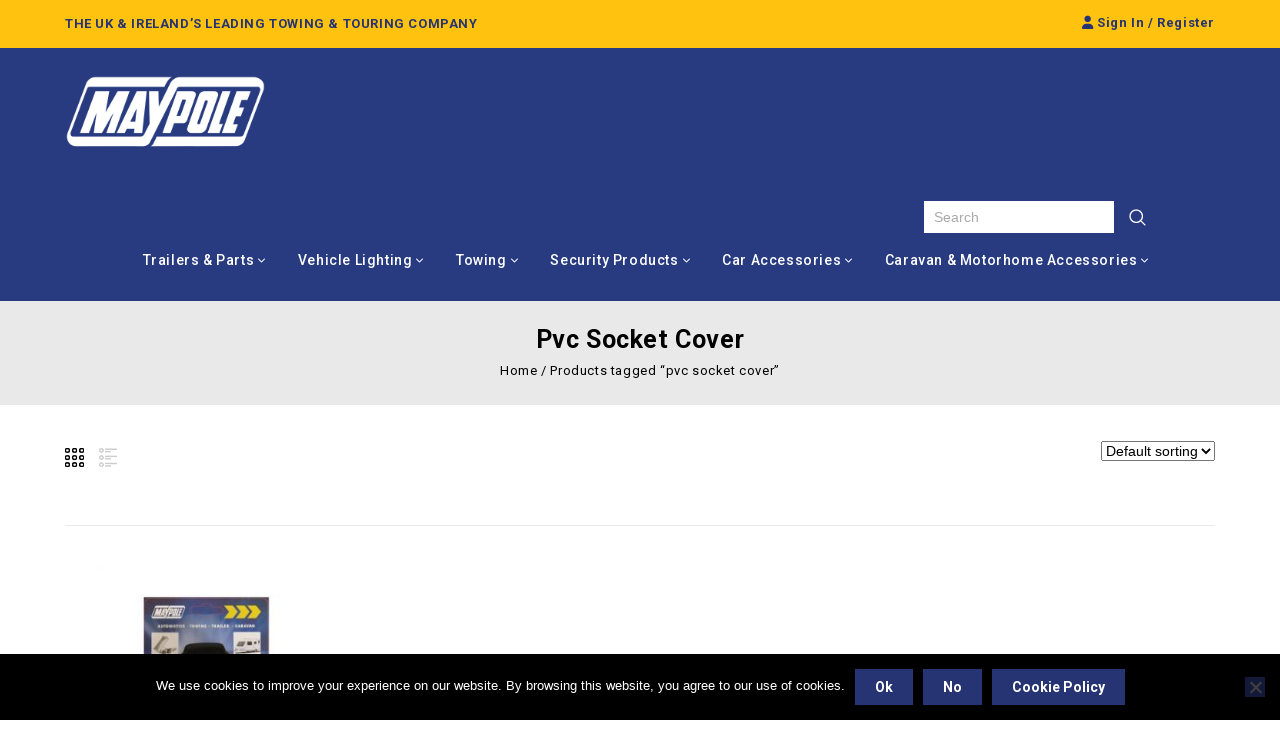

--- FILE ---
content_type: text/html; charset=UTF-8
request_url: https://www.maypoleltd.com/product-tag/pvc-socket-cover/
body_size: 29220
content:
<!DOCTYPE html>
<html lang="en-GB">
<head>
<meta charset="UTF-8">
<meta name="viewport" content="width=device-width, initial-scale=1, maximum-scale=1, user-scalable=no">
<meta name="google-site-verification" content="1dJG6WKTjHWb5V7j80geVQeNrUGNeHqHbvDGgwWc7t4" />
<link rel="profile" href="https://gmpg.org/xfn/11"/>
<link rel="pingback" href="https://www.maypoleltd.com/xmlrpc.php"/>
         
    <meta name='robots' content='index, follow, max-image-preview:large, max-snippet:-1, max-video-preview:-1' />
<script>window._wca = window._wca || [];</script>

	<!-- This site is optimized with the Yoast SEO plugin v26.7 - https://yoast.com/wordpress/plugins/seo/ -->
	<title>pvc socket cover Archives - Maypole</title>
	<link rel="canonical" href="https://www.maypoleltd.com/product-tag/pvc-socket-cover/" />
	<meta property="og:locale" content="en_GB" />
	<meta property="og:type" content="article" />
	<meta property="og:title" content="pvc socket cover Archives - Maypole" />
	<meta property="og:url" content="https://www.maypoleltd.com/product-tag/pvc-socket-cover/" />
	<meta property="og:site_name" content="Maypole" />
	<meta name="twitter:card" content="summary_large_image" />
	<script type="application/ld+json" class="yoast-schema-graph">{"@context":"https://schema.org","@graph":[{"@type":"CollectionPage","@id":"https://www.maypoleltd.com/product-tag/pvc-socket-cover/","url":"https://www.maypoleltd.com/product-tag/pvc-socket-cover/","name":"pvc socket cover Archives - Maypole","isPartOf":{"@id":"https://www.maypoleltd.com/#website"},"primaryImageOfPage":{"@id":"https://www.maypoleltd.com/product-tag/pvc-socket-cover/#primaryimage"},"image":{"@id":"https://www.maypoleltd.com/product-tag/pvc-socket-cover/#primaryimage"},"thumbnailUrl":"https://www.maypoleltd.com/wp-content/uploads/2019/09/242.jpg","breadcrumb":{"@id":"https://www.maypoleltd.com/product-tag/pvc-socket-cover/#breadcrumb"},"inLanguage":"en-GB"},{"@type":"ImageObject","inLanguage":"en-GB","@id":"https://www.maypoleltd.com/product-tag/pvc-socket-cover/#primaryimage","url":"https://www.maypoleltd.com/wp-content/uploads/2019/09/242.jpg","contentUrl":"https://www.maypoleltd.com/wp-content/uploads/2019/09/242.jpg","width":500,"height":500,"caption":"MP242 PVC Socket Cover Display Packed"},{"@type":"BreadcrumbList","@id":"https://www.maypoleltd.com/product-tag/pvc-socket-cover/#breadcrumb","itemListElement":[{"@type":"ListItem","position":1,"name":"Home","item":"https://www.maypoleltd.com/"},{"@type":"ListItem","position":2,"name":"pvc socket cover"}]},{"@type":"WebSite","@id":"https://www.maypoleltd.com/#website","url":"https://www.maypoleltd.com/","name":"Maypole","description":"UK and Ireland&#039;s Leading Towing &amp; Touring Company","publisher":{"@id":"https://www.maypoleltd.com/#organization"},"potentialAction":[{"@type":"SearchAction","target":{"@type":"EntryPoint","urlTemplate":"https://www.maypoleltd.com/?s={search_term_string}"},"query-input":{"@type":"PropertyValueSpecification","valueRequired":true,"valueName":"search_term_string"}}],"inLanguage":"en-GB"},{"@type":"Organization","@id":"https://www.maypoleltd.com/#organization","name":"Maypole","url":"https://www.maypoleltd.com/","logo":{"@type":"ImageObject","inLanguage":"en-GB","@id":"https://www.maypoleltd.com/#/schema/logo/image/","url":"https://www.maypoleltd.com/wp-content/uploads/2019/12/maypole.jpg","contentUrl":"https://www.maypoleltd.com/wp-content/uploads/2019/12/maypole.jpg","width":200,"height":80,"caption":"Maypole"},"image":{"@id":"https://www.maypoleltd.com/#/schema/logo/image/"}}]}</script>
	<!-- / Yoast SEO plugin. -->


<link rel='dns-prefetch' href='//stats.wp.com' />
<link rel='dns-prefetch' href='//www.googletagmanager.com' />
<link rel='dns-prefetch' href='//fonts.googleapis.com' />
<link rel='dns-prefetch' href='//use.fontawesome.com' />
<link rel='preconnect' href='//c0.wp.com' />
<link rel="alternate" type="application/rss+xml" title="Maypole &raquo; Feed" href="https://www.maypoleltd.com/feed/" />
<link rel="alternate" type="application/rss+xml" title="Maypole &raquo; Comments Feed" href="https://www.maypoleltd.com/comments/feed/" />
<link rel="alternate" type="application/rss+xml" title="Maypole &raquo; pvc socket cover Tag Feed" href="https://www.maypoleltd.com/product-tag/pvc-socket-cover/feed/" />
<style id='wp-img-auto-sizes-contain-inline-css'>
img:is([sizes=auto i],[sizes^="auto," i]){contain-intrinsic-size:3000px 1500px}
/*# sourceURL=wp-img-auto-sizes-contain-inline-css */
</style>
<link rel='stylesheet' id='google-fonts-css' href='https://fonts.googleapis.com/css?display=swap&family=Poppins%3A300%2C400%2C500%2C600%2C700%7CRoboto%3A300%2C400%2C500%2C700%7CIntro%3A200%2C300%2C600%2C700&#038;ver=1.0.0#038;subset=latin%2Clatin-ext' media='all' />
<link rel="stylesheet" href="https://www.maypoleltd.com/wp-content/cache/minify/01dde.css" media="all" />









<style id='wp-emoji-styles-inline-css'>

	img.wp-smiley, img.emoji {
		display: inline !important;
		border: none !important;
		box-shadow: none !important;
		height: 1em !important;
		width: 1em !important;
		margin: 0 0.07em !important;
		vertical-align: -0.1em !important;
		background: none !important;
		padding: 0 !important;
	}
/*# sourceURL=wp-emoji-styles-inline-css */
</style>
<link rel='stylesheet' id='wp-block-library-css' href='https://c0.wp.com/c/6.9/wp-includes/css/dist/block-library/style.min.css' media='all' />
<style id='global-styles-inline-css'>
:root{--wp--preset--aspect-ratio--square: 1;--wp--preset--aspect-ratio--4-3: 4/3;--wp--preset--aspect-ratio--3-4: 3/4;--wp--preset--aspect-ratio--3-2: 3/2;--wp--preset--aspect-ratio--2-3: 2/3;--wp--preset--aspect-ratio--16-9: 16/9;--wp--preset--aspect-ratio--9-16: 9/16;--wp--preset--color--black: #000000;--wp--preset--color--cyan-bluish-gray: #abb8c3;--wp--preset--color--white: #ffffff;--wp--preset--color--pale-pink: #f78da7;--wp--preset--color--vivid-red: #cf2e2e;--wp--preset--color--luminous-vivid-orange: #ff6900;--wp--preset--color--luminous-vivid-amber: #fcb900;--wp--preset--color--light-green-cyan: #7bdcb5;--wp--preset--color--vivid-green-cyan: #00d084;--wp--preset--color--pale-cyan-blue: #8ed1fc;--wp--preset--color--vivid-cyan-blue: #0693e3;--wp--preset--color--vivid-purple: #9b51e0;--wp--preset--gradient--vivid-cyan-blue-to-vivid-purple: linear-gradient(135deg,rgb(6,147,227) 0%,rgb(155,81,224) 100%);--wp--preset--gradient--light-green-cyan-to-vivid-green-cyan: linear-gradient(135deg,rgb(122,220,180) 0%,rgb(0,208,130) 100%);--wp--preset--gradient--luminous-vivid-amber-to-luminous-vivid-orange: linear-gradient(135deg,rgb(252,185,0) 0%,rgb(255,105,0) 100%);--wp--preset--gradient--luminous-vivid-orange-to-vivid-red: linear-gradient(135deg,rgb(255,105,0) 0%,rgb(207,46,46) 100%);--wp--preset--gradient--very-light-gray-to-cyan-bluish-gray: linear-gradient(135deg,rgb(238,238,238) 0%,rgb(169,184,195) 100%);--wp--preset--gradient--cool-to-warm-spectrum: linear-gradient(135deg,rgb(74,234,220) 0%,rgb(151,120,209) 20%,rgb(207,42,186) 40%,rgb(238,44,130) 60%,rgb(251,105,98) 80%,rgb(254,248,76) 100%);--wp--preset--gradient--blush-light-purple: linear-gradient(135deg,rgb(255,206,236) 0%,rgb(152,150,240) 100%);--wp--preset--gradient--blush-bordeaux: linear-gradient(135deg,rgb(254,205,165) 0%,rgb(254,45,45) 50%,rgb(107,0,62) 100%);--wp--preset--gradient--luminous-dusk: linear-gradient(135deg,rgb(255,203,112) 0%,rgb(199,81,192) 50%,rgb(65,88,208) 100%);--wp--preset--gradient--pale-ocean: linear-gradient(135deg,rgb(255,245,203) 0%,rgb(182,227,212) 50%,rgb(51,167,181) 100%);--wp--preset--gradient--electric-grass: linear-gradient(135deg,rgb(202,248,128) 0%,rgb(113,206,126) 100%);--wp--preset--gradient--midnight: linear-gradient(135deg,rgb(2,3,129) 0%,rgb(40,116,252) 100%);--wp--preset--font-size--small: 13px;--wp--preset--font-size--medium: 20px;--wp--preset--font-size--large: 36px;--wp--preset--font-size--x-large: 42px;--wp--preset--spacing--20: 0.44rem;--wp--preset--spacing--30: 0.67rem;--wp--preset--spacing--40: 1rem;--wp--preset--spacing--50: 1.5rem;--wp--preset--spacing--60: 2.25rem;--wp--preset--spacing--70: 3.38rem;--wp--preset--spacing--80: 5.06rem;--wp--preset--shadow--natural: 6px 6px 9px rgba(0, 0, 0, 0.2);--wp--preset--shadow--deep: 12px 12px 50px rgba(0, 0, 0, 0.4);--wp--preset--shadow--sharp: 6px 6px 0px rgba(0, 0, 0, 0.2);--wp--preset--shadow--outlined: 6px 6px 0px -3px rgb(255, 255, 255), 6px 6px rgb(0, 0, 0);--wp--preset--shadow--crisp: 6px 6px 0px rgb(0, 0, 0);}:where(.is-layout-flex){gap: 0.5em;}:where(.is-layout-grid){gap: 0.5em;}body .is-layout-flex{display: flex;}.is-layout-flex{flex-wrap: wrap;align-items: center;}.is-layout-flex > :is(*, div){margin: 0;}body .is-layout-grid{display: grid;}.is-layout-grid > :is(*, div){margin: 0;}:where(.wp-block-columns.is-layout-flex){gap: 2em;}:where(.wp-block-columns.is-layout-grid){gap: 2em;}:where(.wp-block-post-template.is-layout-flex){gap: 1.25em;}:where(.wp-block-post-template.is-layout-grid){gap: 1.25em;}.has-black-color{color: var(--wp--preset--color--black) !important;}.has-cyan-bluish-gray-color{color: var(--wp--preset--color--cyan-bluish-gray) !important;}.has-white-color{color: var(--wp--preset--color--white) !important;}.has-pale-pink-color{color: var(--wp--preset--color--pale-pink) !important;}.has-vivid-red-color{color: var(--wp--preset--color--vivid-red) !important;}.has-luminous-vivid-orange-color{color: var(--wp--preset--color--luminous-vivid-orange) !important;}.has-luminous-vivid-amber-color{color: var(--wp--preset--color--luminous-vivid-amber) !important;}.has-light-green-cyan-color{color: var(--wp--preset--color--light-green-cyan) !important;}.has-vivid-green-cyan-color{color: var(--wp--preset--color--vivid-green-cyan) !important;}.has-pale-cyan-blue-color{color: var(--wp--preset--color--pale-cyan-blue) !important;}.has-vivid-cyan-blue-color{color: var(--wp--preset--color--vivid-cyan-blue) !important;}.has-vivid-purple-color{color: var(--wp--preset--color--vivid-purple) !important;}.has-black-background-color{background-color: var(--wp--preset--color--black) !important;}.has-cyan-bluish-gray-background-color{background-color: var(--wp--preset--color--cyan-bluish-gray) !important;}.has-white-background-color{background-color: var(--wp--preset--color--white) !important;}.has-pale-pink-background-color{background-color: var(--wp--preset--color--pale-pink) !important;}.has-vivid-red-background-color{background-color: var(--wp--preset--color--vivid-red) !important;}.has-luminous-vivid-orange-background-color{background-color: var(--wp--preset--color--luminous-vivid-orange) !important;}.has-luminous-vivid-amber-background-color{background-color: var(--wp--preset--color--luminous-vivid-amber) !important;}.has-light-green-cyan-background-color{background-color: var(--wp--preset--color--light-green-cyan) !important;}.has-vivid-green-cyan-background-color{background-color: var(--wp--preset--color--vivid-green-cyan) !important;}.has-pale-cyan-blue-background-color{background-color: var(--wp--preset--color--pale-cyan-blue) !important;}.has-vivid-cyan-blue-background-color{background-color: var(--wp--preset--color--vivid-cyan-blue) !important;}.has-vivid-purple-background-color{background-color: var(--wp--preset--color--vivid-purple) !important;}.has-black-border-color{border-color: var(--wp--preset--color--black) !important;}.has-cyan-bluish-gray-border-color{border-color: var(--wp--preset--color--cyan-bluish-gray) !important;}.has-white-border-color{border-color: var(--wp--preset--color--white) !important;}.has-pale-pink-border-color{border-color: var(--wp--preset--color--pale-pink) !important;}.has-vivid-red-border-color{border-color: var(--wp--preset--color--vivid-red) !important;}.has-luminous-vivid-orange-border-color{border-color: var(--wp--preset--color--luminous-vivid-orange) !important;}.has-luminous-vivid-amber-border-color{border-color: var(--wp--preset--color--luminous-vivid-amber) !important;}.has-light-green-cyan-border-color{border-color: var(--wp--preset--color--light-green-cyan) !important;}.has-vivid-green-cyan-border-color{border-color: var(--wp--preset--color--vivid-green-cyan) !important;}.has-pale-cyan-blue-border-color{border-color: var(--wp--preset--color--pale-cyan-blue) !important;}.has-vivid-cyan-blue-border-color{border-color: var(--wp--preset--color--vivid-cyan-blue) !important;}.has-vivid-purple-border-color{border-color: var(--wp--preset--color--vivid-purple) !important;}.has-vivid-cyan-blue-to-vivid-purple-gradient-background{background: var(--wp--preset--gradient--vivid-cyan-blue-to-vivid-purple) !important;}.has-light-green-cyan-to-vivid-green-cyan-gradient-background{background: var(--wp--preset--gradient--light-green-cyan-to-vivid-green-cyan) !important;}.has-luminous-vivid-amber-to-luminous-vivid-orange-gradient-background{background: var(--wp--preset--gradient--luminous-vivid-amber-to-luminous-vivid-orange) !important;}.has-luminous-vivid-orange-to-vivid-red-gradient-background{background: var(--wp--preset--gradient--luminous-vivid-orange-to-vivid-red) !important;}.has-very-light-gray-to-cyan-bluish-gray-gradient-background{background: var(--wp--preset--gradient--very-light-gray-to-cyan-bluish-gray) !important;}.has-cool-to-warm-spectrum-gradient-background{background: var(--wp--preset--gradient--cool-to-warm-spectrum) !important;}.has-blush-light-purple-gradient-background{background: var(--wp--preset--gradient--blush-light-purple) !important;}.has-blush-bordeaux-gradient-background{background: var(--wp--preset--gradient--blush-bordeaux) !important;}.has-luminous-dusk-gradient-background{background: var(--wp--preset--gradient--luminous-dusk) !important;}.has-pale-ocean-gradient-background{background: var(--wp--preset--gradient--pale-ocean) !important;}.has-electric-grass-gradient-background{background: var(--wp--preset--gradient--electric-grass) !important;}.has-midnight-gradient-background{background: var(--wp--preset--gradient--midnight) !important;}.has-small-font-size{font-size: var(--wp--preset--font-size--small) !important;}.has-medium-font-size{font-size: var(--wp--preset--font-size--medium) !important;}.has-large-font-size{font-size: var(--wp--preset--font-size--large) !important;}.has-x-large-font-size{font-size: var(--wp--preset--font-size--x-large) !important;}
/*# sourceURL=global-styles-inline-css */
</style>

<style id='classic-theme-styles-inline-css'>
/*! This file is auto-generated */
.wp-block-button__link{color:#fff;background-color:#32373c;border-radius:9999px;box-shadow:none;text-decoration:none;padding:calc(.667em + 2px) calc(1.333em + 2px);font-size:1.125em}.wp-block-file__button{background:#32373c;color:#fff;text-decoration:none}
/*# sourceURL=/wp-includes/css/classic-themes.min.css */
</style>
<style id='font-awesome-svg-styles-default-inline-css'>
.svg-inline--fa {
  display: inline-block;
  height: 1em;
  overflow: visible;
  vertical-align: -.125em;
}
/*# sourceURL=font-awesome-svg-styles-default-inline-css */
</style>
<link rel="stylesheet" href="https://www.maypoleltd.com/wp-content/cache/minify/bc3f2.css" media="all" />

<style id='font-awesome-svg-styles-inline-css'>
   .wp-block-font-awesome-icon svg::before,
   .wp-rich-text-font-awesome-icon svg::before {content: unset;}
/*# sourceURL=font-awesome-svg-styles-inline-css */
</style>
<link rel="stylesheet" href="https://www.maypoleltd.com/wp-content/cache/minify/c10b3.css" media="all" />

<style id='woocommerce-inline-inline-css'>
.woocommerce form .form-row .required { visibility: visible; }
/*# sourceURL=woocommerce-inline-inline-css */
</style>
<link rel="stylesheet" href="https://www.maypoleltd.com/wp-content/cache/minify/9ef18.css" media="all" />


<link rel='stylesheet' id='tmpmela-fonts-css' href='//fonts.googleapis.com/css?display=swap&family=Source+Sans+Pro%3A300%2C400%2C700%2C300italic%2C400italic%2C700italic%7CBitter%3A400%2C700&#038;subset=latin%2Clatin-ext' media='all' />
<link rel="stylesheet" href="https://www.maypoleltd.com/wp-content/cache/minify/e351e.css" media="all" />


<link rel='stylesheet' id='font-awesome-official-css' href='https://use.fontawesome.com/releases/v6.1.1/css/all.css' media='all' integrity="sha384-/frq1SRXYH/bSyou/HUp/hib7RVN1TawQYja658FEOodR/FQBKVqT9Ol+Oz3Olq5" crossorigin="anonymous" />
<link rel="stylesheet" href="https://www.maypoleltd.com/wp-content/cache/minify/6e5cd.css" media="all" />



<link rel='stylesheet' id='dashicons-css' href='https://c0.wp.com/c/6.9/wp-includes/css/dashicons.min.css' media='all' />
<link rel='stylesheet' id='font-awesome-official-v4shim-css' href='https://use.fontawesome.com/releases/v6.1.1/css/v4-shims.css' media='all' integrity="sha384-4Jczmr1SlicmtiAiHGxwWtSzLJAS97HzJsKGqfC0JtZktLrPXIux1u6GJNVRRqiN" crossorigin="anonymous" />
<script id="cookie-notice-front-js-before">
/* <![CDATA[ */
var cnArgs = {"ajaxUrl":"https:\/\/www.maypoleltd.com\/wp-admin\/admin-ajax.php","nonce":"60f9497c37","hideEffect":"fade","position":"bottom","onScroll":false,"onScrollOffset":100,"onClick":false,"cookieName":"cookie_notice_accepted","cookieTime":2592000,"cookieTimeRejected":2592000,"globalCookie":false,"redirection":false,"cache":true,"revokeCookies":false,"revokeCookiesOpt":"automatic"};

//# sourceURL=cookie-notice-front-js-before
/* ]]> */
</script>
<script src="https://www.maypoleltd.com/wp-content/cache/minify/545b0.js"></script>

<script src="https://c0.wp.com/c/6.9/wp-includes/js/jquery/jquery.min.js" id="jquery-core-js"></script>
<script src="https://c0.wp.com/c/6.9/wp-includes/js/jquery/jquery-migrate.min.js" id="jquery-migrate-js"></script>
<script src="https://c0.wp.com/p/woocommerce/10.4.3/assets/js/jquery-blockui/jquery.blockUI.min.js" id="wc-jquery-blockui-js" data-wp-strategy="defer"></script>
<script id="wc-add-to-cart-js-extra">
/* <![CDATA[ */
var wc_add_to_cart_params = {"ajax_url":"/wp-admin/admin-ajax.php","wc_ajax_url":"/?wc-ajax=%%endpoint%%","i18n_view_cart":"View basket","cart_url":"https://www.maypoleltd.com/?page_id=2390","is_cart":"","cart_redirect_after_add":"no"};
//# sourceURL=wc-add-to-cart-js-extra
/* ]]> */
</script>
<script src="https://c0.wp.com/p/woocommerce/10.4.3/assets/js/frontend/add-to-cart.min.js" id="wc-add-to-cart-js" data-wp-strategy="defer"></script>
<script src="https://c0.wp.com/p/woocommerce/10.4.3/assets/js/js-cookie/js.cookie.min.js" id="wc-js-cookie-js" defer="defer" data-wp-strategy="defer"></script>
<script id="woocommerce-js-extra">
/* <![CDATA[ */
var woocommerce_params = {"ajax_url":"/wp-admin/admin-ajax.php","wc_ajax_url":"/?wc-ajax=%%endpoint%%","i18n_password_show":"Show password","i18n_password_hide":"Hide password"};
//# sourceURL=woocommerce-js-extra
/* ]]> */
</script>
<script src="https://c0.wp.com/p/woocommerce/10.4.3/assets/js/frontend/woocommerce.min.js" id="woocommerce-js" defer="defer" data-wp-strategy="defer"></script>
<script src="https://www.maypoleltd.com/wp-content/cache/minify/d1d1d.js"></script>











<script id="phpvariable-js-extra">
/* <![CDATA[ */
var php_var = {"tmpmela_loadmore":"","tmpmela_pagination":"","tmpmela_nomore":""};
//# sourceURL=phpvariable-js-extra
/* ]]> */
</script>
<script src="https://www.maypoleltd.com/wp-content/cache/minify/5470c.js"></script>

<script src="https://stats.wp.com/s-202602.js" id="woocommerce-analytics-js" defer="defer" data-wp-strategy="defer"></script>

<!-- Google tag (gtag.js) snippet added by Site Kit -->
<!-- Google Analytics snippet added by Site Kit -->
<script src="https://www.googletagmanager.com/gtag/js?id=G-SDH28944VT" id="google_gtagjs-js" async></script>
<script id="google_gtagjs-js-after">
/* <![CDATA[ */
window.dataLayer = window.dataLayer || [];function gtag(){dataLayer.push(arguments);}
gtag("set","linker",{"domains":["www.maypoleltd.com"]});
gtag("js", new Date());
gtag("set", "developer_id.dZTNiMT", true);
gtag("config", "G-SDH28944VT");
//# sourceURL=google_gtagjs-js-after
/* ]]> */
</script>
<script src="https://www.maypoleltd.com/wp-content/cache/minify/a3ab0.js"></script>


<script></script><link rel="https://api.w.org/" href="https://www.maypoleltd.com/wp-json/" /><link rel="alternate" title="JSON" type="application/json" href="https://www.maypoleltd.com/wp-json/wp/v2/product_tag/3083" /><link rel="EditURI" type="application/rsd+xml" title="RSD" href="https://www.maypoleltd.com/xmlrpc.php?rsd" />

		<!-- GA Google Analytics @ https://m0n.co/ga -->
		<script async src="https://www.googletagmanager.com/gtag/js?id=G-SDH28944VT"></script>
		<script>
			window.dataLayer = window.dataLayer || [];
			function gtag(){dataLayer.push(arguments);}
			gtag('js', new Date());
			gtag('config', 'G-SDH28944VT');
		</script>

	<meta name="generator" content="Site Kit by Google 1.168.0" /><link rel='preload' href="https://www.maypoleltd.com/wp-content/plugins/revslider/public/assets/fonts/fontawesome-webfont.woff?v=4.7.0" as="font" type="font/woff" crossorigin>	<style>img#wpstats{display:none}</style>
		<meta name="generator" content="/var/www/vhosts/maypoleltd.com/httpdocs/wp-content/themes/starbella/style.css - " />		<link href='https://fonts.googleapis.com/css?display=swap&family=Roboto' rel='stylesheet' />
	<style>
		h1 {	
		font-family:'Roboto', Arial, Helvetica, sans-serif;
	}	
			h1 {	
		color:#000000;	
	}	
			h2 {	
		font-family:'Roboto', Arial, Helvetica, sans-serif;
	}	
			h2 {	
		color:#000000;	
	}	
			h3 {	
		font-family:'Roboto', Arial, Helvetica, sans-serif;
	}	
			h3 { color:#000000;}
			h4 {	
		font-family:'Roboto', Arial, Helvetica, sans-serif;
	}	
		
		h4 {	
		color:#000000;	
	}	
			h5 {	
		font-family:'Roboto', Arial, Helvetica, sans-serif;
	}	
			h5 {	
		color:#000000;	
	}	
			h6 {	
		font-family:'Roboto', Arial, Helvetica, sans-serif;
	}	
		
		h6 {	
		color:#000000;	
	}	
			.home-service h3.widget-title {	
		font-family:'Roboto', Arial, Helvetica, sans-serif;
	}	
		a {
		color:#263473;
	}
	a:hover, li.product a:hover .product-name, .entry-meta a:hover, .tabs a.current, a.active, .entry-thumbnail .comments-link a:hover, .cat-outer-block .cat_description a:hover, .post-detail a:hover, .current-cat a {
		color:#FFC20F;
	}
	.footer a, .site-footer a, .site-footer{
		color:#FFFFFF; 
	}
	.footer a:hover, .footer .footer-links li a:hover, .site-footer a:hover{
		color:#FFC20F;		 
	}
	.site-footer
	{
		background-color:#263473;
			}
		h3 {	
		font-family:'Roboto', Arial, Helvetica, sans-serif;	
	}	
		
		.site-footer {	
		font-family:'Roboto', Arial, Helvetica, sans-serif;	
	}	
		
	.site-footer {
		background-color:rgb(38,52,115); 
	}
	body,.outer-container {
		background-color:#FFFFFF ;
					
		color:#000000;
	}
	.mega-menu ul li a{color:#FFFFFF; }
	.mega-menu ul li a:hover,.mega-menu .current_page_item > a{color:#FFFFFF; }
    .primary-sidebar a, .singleproduct-sidebar a {
        color: #838383;
    }
    .primary-sidebar a:hover, .singleproduct-sidebar a:hover {
        color: #838383;
    }
	.site-header {
		background-color:rgba(40,59,128,1);
			}
		body {	
		font-family: 'Roboto', Arial, Helvetica, sans-serif;	
	}
.widget button, .widget input[type="button"], .widget input[type="reset"], .widget input[type="submit"], a.button, button, .contributor-posts-link, input[type="button"], input[type="reset"], input[type="submit"], .button_content_inner a, .woocommerce #content input.button, .woocommerce #respond input#submit, .woocommerce a.button, .woocommerce button.button, .woocommerce input.button, .woocommerce-page #content input.button, .woocommerce-page #respond input#submit, .woocommerce-page a.button, .woocommerce-page button.button, .woocommerce-page input.button, .woocommerce .wishlist_table td.product-add-to-cart a,.woocommerce .wc-proceed-to-checkout .checkout-button:hover,
.woocommerce-page input.button:hover,.woocommerce #content input.button.disabled,.woocommerce #content input.button:disabled,.woocommerce #respond input#submit.disabled,.woocommerce #respond input#submit:disabled,.woocommerce a.button.disabled,.woocommerce a.button:disabled,.woocommerce button.button.disabled,.woocommerce button.button:disabled,.woocommerce input.button.disabled,.woocommerce input.button:disabled,.woocommerce-page #content input.button.disabled,.woocommerce-page #content input.button:disabled,.woocommerce-page #respond input#submit.disabled,.woocommerce-page #respond input#submit:disabled,.woocommerce-page a.button.disabled,.woocommerce-page a.button:disabled,.woocommerce-page button.button.disabled,.woocommerce-page button.button:disabled,.woocommerce-page input.button.disabled,.woocommerce-page input.button:disabled, .loadgridlist-wrapper .woocount{
	background: #263473;
	color:#FFFFFF;
	font-family:Roboto;
		font-family:'Roboto', Arial, Helvetica, sans-serif;
	}
    .button_content_inner a:focus, .button_content_inner a:hover, .calloutarea_button a.button:focus, .calloutarea_button a.button:hover, .contributor-posts-link:hover, .loadgridlist-wrapper .woocount:hover:hover, .widget input[type="button"]:focus, .widget input[type="button"]:hover, .widget input[type="reset"]:focus, .widget input[type="reset"]:hover, .widget input[type="submit"]:focus, .widget input[type="submit"]:hover, .woocommerce #content input.button:hover, .woocommerce #respond input#submit:hover, .woocommerce .wishlist_table td.product-add-to-cart a:hover, .woocommerce a.button:hover, .woocommerce button.button:hover, .woocommerce input.button:hover, .woocommerce-page #content input.button:hover, .woocommerce-page #respond input#submit:hover, .woocommerce-page a.button:hover, .woocommerce-page button.button:hover, .woocommerce-page input.button:hover, a.button:focus, a.button:hover, button:focus, button:hover, input[type="button"]:focus, input[type="button"]:hover, input[type="reset"]:focus, input[type="reset"]:hover, input[type="submit"]:focus, input[type="submit"]:hover {
        background: #000000;
    }
.widget input[type="button"]:hover,.widget input[type="button"]:focus,.widget input[type="reset"]:hover,.widget input[type="reset"]:focus,.widget input[type="submit"]:focus,a.button:hover,a.button:focus,button:hover,button:focus,.contributor-posts-link:hover,input[type="button"]:hover,input[type="button"]:focus,input[type="reset"]:hover,input[type="reset"]:focus,input[type="submit"]:focus,.calloutarea_button a.button:hover,.calloutarea_button a.button:focus,.button_content_inner a:hover,.button_content_inner a:focus,.woocommerce #content input.button:hover, .woocommerce #respond input#submit:hover, .woocommerce a.button:hover, .woocommerce button.button:hover, .woocommerce input.button:hover, .woocommerce-page #content input.button:hover, .woocommerce-page #respond input#submit:hover, .woocommerce-page a.button:hover, .woocommerce-page button.button:hover, .woocommerce #content table.cart .checkout-button:hover,#primary .entry-summary .single_add_to_cart_button:hover,.woocommerce .wc-proceed-to-checkout .checkout-button, .loadgridlist-wrapper .woocount:hover{
	background: #000000;
	color:#FFFFFF;
	}	
			
</style>
	<noscript><style>.woocommerce-product-gallery{ opacity: 1 !important; }</style></noscript>
	<meta name="generator" content="Powered by WPBakery Page Builder - drag and drop page builder for WordPress."/>
<style></style><link rel="icon" href="https://www.maypoleltd.com/wp-content/uploads/2020/10/cropped-blue-small-4-32x32.jpg" sizes="32x32" />
<link rel="icon" href="https://www.maypoleltd.com/wp-content/uploads/2020/10/cropped-blue-small-4-192x192.jpg" sizes="192x192" />
<link rel="apple-touch-icon" href="https://www.maypoleltd.com/wp-content/uploads/2020/10/cropped-blue-small-4-180x180.jpg" />
<meta name="msapplication-TileImage" content="https://www.maypoleltd.com/wp-content/uploads/2020/10/cropped-blue-small-4-270x270.jpg" />
		<style id="wp-custom-css">
			.vc_col-lg-1, .vc_col-lg-10, .vc_col-lg-11, .vc_col-lg-12, .vc_col-lg-2, .vc_col-lg-3, .vc_col-lg-4, .vc_col-lg-5, .vc_col-lg-6, .vc_col-lg-7, .vc_col-lg-8, .vc_col-lg-9, .vc_col-md-1, .vc_col-md-10, .vc_col-md-11, .vc_col-md-12, .vc_col-md-2, .vc_col-md-3, .vc_col-md-4, .vc_col-md-5, .vc_col-md-6, .vc_col-md-7, .vc_col-md-8, .vc_col-md-9, .vc_col-sm-1, .vc_col-sm-10, .vc_col-sm-11, .vc_col-sm-12, .vc_col-sm-2, .vc_col-sm-3, .vc_col-sm-4, .vc_col-sm-5, .vc_col-sm-6, .vc_col-sm-7, .vc_col-sm-8, .vc_col-sm-9, .vc_col-xs-1, .vc_col-xs-10, .vc_col-xs-11, .vc_col-xs-12, .vc_col-xs-2, .vc_col-xs-3, .vc_col-xs-4, .vc_col-xs-5, .vc_col-xs-6, .vc_col-xs-7, .vc_col-xs-8, .vc_col-xs-9, .vc_column-inner {
	padding: 0 15px 0 15px !important;
}

.spinner-wrapper{
	
	display:none !important;
}


.wpb_text_column ul { padding: 0 0 20px 20px; }
.wpb_content_element { padding-bottom: 20px !important; }

.contact-block { line-height: normal; color: #263473; }
.contact-block a { font-weight: 700; }
.footer-widgets {text-align: center; width: 100%; overflow: hidden;}		</style>
		<noscript><style> .wpb_animate_when_almost_visible { opacity: 1; }</style></noscript> 
<link rel='stylesheet' id='wc-blocks-style-css' href='https://c0.wp.com/p/woocommerce/10.4.3/assets/client/blocks/wc-blocks.css' media='all' />
<link rel="stylesheet" href="https://www.maypoleltd.com/wp-content/cache/minify/ac2a2.css" media="all" />

</head>
<body data-rsssl=1 class="archive tax-product_tag term-pvc-socket-cover term-3083 wp-embed-responsive wp-theme-starbella wp-child-theme-starbella_tools theme-starbella cookies-not-set woocommerce woocommerce-page woocommerce-no-js masthead-fixed list-view shop-full-width wpb-js-composer js-comp-ver-8.7.2 vc_responsive">
<!--CSS Spinner-->
<div class="spinner-wrapper">
    <div class="spinner">
        <div class="rect1"></div>
        <div class="rect2"></div>
        <div class="rect3"></div>
        <div class="rect4"></div>
        <div class="rect5"></div>
    </div>
</div>		
<div id="page" class="hfeed site">
    <div class="outer-container">
<!-- Header -->
<header id="masthead" class="site-header site-header-fix header left-sidebar">
        			<div class="topbar-outer">
				<div class="theme-container">
					<div class="textwidget"><div class="contact-block">
<div class="contact-inner"><span class="offer-label">The UK &amp; Ireland’s Leading Towing &amp; Touring Company</span></div>
</div>
<div class="header-offer">
<div class="offer-block">
<div class="offer-inner"><a href="https://ordersmaypoleltd.com/"><i class="fa-solid fa-user"></i> <strong>Sign In / Register</strong></a></div>
</div>
</div></div> 	
				</div>
			</div>
	    		
<div class="site-header-main">
	<div class="header-main header-fix">
		<div class="theme-container">
			<div class="header-top">						
					<!-- Start header_left -->	
					<div class="header-left">						 						
						<!-- Header LOGO-->
							<div class="header-logo">
															<a href="https://www.maypoleltd.com/" title="Maypole" rel="home">
								<img alt="" src="/wp-content/uploads/2020/10/maypole-logo-white2.jpg" />								</a>
																					</div>
							<!-- Header Mob LOGO-->
							<div class="header-mob-logo">
															<h3 class="site-title"> 
                                                                    <a href="https://www.maypoleltd.com/" rel="home">
									<span class="logo-text"></span> 
								    </a>
								</h3>
																					</div>
					</div>										
					<!-- Start header_center -->	
						<div class="header-center">
								<div class="ggsearch"><form role="search" method="get" id="searchform" class="search-form" action="/"><div><label class="screen-reader-text" for="s">Search for:</label> <input class="search-field" type="text" placeholder="Search" value="" name="s" id="s"> <input class="search-submit" type="submit" id="searchsubmit" value="Go"></div><input type="hidden" name="post_type" value="product" /></form></div>
							<!-- #site-navigation -->
								<nav id="site-navigation" class="navigation-bar main-navigation">																			
									<h3 class="menu-toggle">Menu</h3>
									<a class="screen-reader-text skip-link" href="#content" title="Skip to content">Skip to content</a>	
										<div class="mega-menu">
											<div class="menu-mainmenu-container"><ul id="menu-mainmenu" class="mega"><li id="menu-item-8653" class="menu-item menu-item-type-taxonomy menu-item-object-product_cat menu-item-has-children menu-item-8653"><a href="https://www.maypoleltd.com/product-category/trailers-and-parts/">Trailers &amp; Parts</a>
<ul class="sub-menu">
	<li id="menu-item-22721" class="menu-item menu-item-type-taxonomy menu-item-object-product_cat menu-item-has-children menu-item-22721"><a href="https://www.maypoleltd.com/product-category/trailers-and-parts/erde-car-trailers/">Erde Trailers</a>
	<ul class="sub-menu">
		<li id="menu-item-22800" class="menu-item menu-item-type-taxonomy menu-item-object-product_cat menu-item-22800"><a href="https://www.maypoleltd.com/product-category/trailers-and-parts/erde-car-trailers/erde-trailers/">Erde Trailers</a></li>
		<li id="menu-item-26684" class="menu-item menu-item-type-taxonomy menu-item-object-product_cat menu-item-26684"><a href="https://www.maypoleltd.com/product-category/trailers-and-parts/erde-car-trailers/erde-trailer-accessories/">Erde Trailer Accessories</a></li>
	</ul>
</li>
	<li id="menu-item-21215" class="menu-item menu-item-type-taxonomy menu-item-object-product_cat menu-item-has-children menu-item-21215"><a href="https://www.maypoleltd.com/product-category/trailers-and-parts/car-trailers/">Maypole Trailers</a>
	<ul class="sub-menu">
		<li id="menu-item-21217" class="menu-item menu-item-type-taxonomy menu-item-object-product_cat menu-item-21217"><a href="https://www.maypoleltd.com/product-category/trailers-and-parts/car-trailers/car-trailer/">Trailers</a></li>
		<li id="menu-item-21216" class="menu-item menu-item-type-taxonomy menu-item-object-product_cat menu-item-21216"><a href="https://www.maypoleltd.com/product-category/trailers-and-parts/car-trailers/car-trailer-accessories/">Trailer Accessories</a></li>
	</ul>
</li>
	<li id="menu-item-63601" class="menu-item menu-item-type-taxonomy menu-item-object-product_cat menu-item-has-children menu-item-63601"><a href="https://www.maypoleltd.com/product-category/trailers-and-parts/alko-parts/">ALKO Parts</a>
	<ul class="sub-menu">
		<li id="menu-item-63602" class="menu-item menu-item-type-taxonomy menu-item-object-product_cat menu-item-63602"><a href="https://www.maypoleltd.com/product-category/trailers-and-parts/alko-parts/">See all ALKO Parts</a></li>
	</ul>
</li>
	<li id="menu-item-21168" class="menu-item menu-item-type-taxonomy menu-item-object-product_cat menu-item-has-children menu-item-21168"><a href="https://www.maypoleltd.com/product-category/trailers-and-parts/couplings/">Couplings</a>
	<ul class="sub-menu">
		<li id="menu-item-21176" class="menu-item menu-item-type-taxonomy menu-item-object-product_cat menu-item-21176"><a href="https://www.maypoleltd.com/product-category/trailers-and-parts/couplings/coupling/">Couplings</a></li>
		<li id="menu-item-21177" class="menu-item menu-item-type-taxonomy menu-item-object-product_cat menu-item-21177"><a href="https://www.maypoleltd.com/product-category/trailers-and-parts/couplings/bellows/">Bellows</a></li>
		<li id="menu-item-21178" class="menu-item menu-item-type-taxonomy menu-item-object-product_cat menu-item-21178"><a href="https://www.maypoleltd.com/product-category/trailers-and-parts/couplings/dampers/">Dampers</a></li>
		<li id="menu-item-21179" class="menu-item menu-item-type-taxonomy menu-item-object-product_cat menu-item-21179"><a href="https://www.maypoleltd.com/product-category/trailers-and-parts/couplings/breakaway-secondary-cables/">Breakaway &amp; Secondary Cables</a></li>
		<li id="menu-item-21180" class="menu-item menu-item-type-taxonomy menu-item-object-product_cat menu-item-21180"><a href="https://www.maypoleltd.com/product-category/trailers-and-parts/couplings/drawbar-coupling-accessories/">Drawbar &amp; Coupling Accessories</a></li>
	</ul>
</li>
	<li id="menu-item-21184" class="menu-item menu-item-type-taxonomy menu-item-object-product_cat menu-item-has-children menu-item-21184"><a href="https://www.maypoleltd.com/product-category/trailers-and-parts/body-fittings/">Body Fittings</a>
	<ul class="sub-menu">
		<li id="menu-item-63123" class="menu-item menu-item-type-taxonomy menu-item-object-product_cat menu-item-63123"><a href="https://www.maypoleltd.com/product-category/trailers-and-parts/body-fittings/ramp-gas-springs/">Ramp Gas Springs</a></li>
		<li id="menu-item-63124" class="menu-item menu-item-type-taxonomy menu-item-object-product_cat menu-item-63124"><a href="https://www.maypoleltd.com/product-category/trailers-and-parts/body-fittings/trailer-hinges/">Trailer Hinges</a></li>
		<li id="menu-item-63125" class="menu-item menu-item-type-taxonomy menu-item-object-product_cat menu-item-63125"><a href="https://www.maypoleltd.com/product-category/trailers-and-parts/body-fittings/u-bolts/">U-Bolts</a></li>
		<li id="menu-item-63126" class="menu-item menu-item-type-taxonomy menu-item-object-product_cat menu-item-63126"><a href="https://www.maypoleltd.com/product-category/trailers-and-parts/body-fittings/number-plate-accessories/">Number Plate Accessories</a></li>
		<li id="menu-item-63127" class="menu-item menu-item-type-taxonomy menu-item-object-product_cat menu-item-63127"><a href="https://www.maypoleltd.com/product-category/trailers-and-parts/body-fittings/catches-latches/">Catches &amp; Latches</a></li>
		<li id="menu-item-63128" class="menu-item menu-item-type-taxonomy menu-item-object-product_cat menu-item-63128"><a href="https://www.maypoleltd.com/product-category/trailers-and-parts/body-fittings/lashing-rings/">Lashing Rings</a></li>
		<li id="menu-item-63129" class="menu-item menu-item-type-taxonomy menu-item-object-product_cat menu-item-63129"><a href="https://www.maypoleltd.com/product-category/trailers-and-parts/body-fittings/tie-downs/">Tie Downs</a></li>
		<li id="menu-item-63130" class="menu-item menu-item-type-taxonomy menu-item-object-product_cat menu-item-63130"><a href="https://www.maypoleltd.com/product-category/trailers-and-parts/body-fittings/linch-pins/">Linch Pins</a></li>
		<li id="menu-item-63131" class="menu-item menu-item-type-taxonomy menu-item-object-product_cat menu-item-63131"><a href="https://www.maypoleltd.com/product-category/trailers-and-parts/body-fittings/r-clips/">R-Clips</a></li>
	</ul>
</li>
	<li id="menu-item-8722" class="menu-item menu-item-type-taxonomy menu-item-object-product_cat menu-item-has-children menu-item-8722"><a href="https://www.maypoleltd.com/product-category/trailers-and-parts/boat-trailer-parts/">Boat Trailer Parts</a>
	<ul class="sub-menu">
		<li id="menu-item-21187" class="menu-item menu-item-type-taxonomy menu-item-object-product_cat menu-item-21187"><a href="https://www.maypoleltd.com/product-category/trailers-and-parts/boat-trailer-parts/keel-rollers-brackets/">Keel Rollers &amp; Brackets</a></li>
		<li id="menu-item-21188" class="menu-item menu-item-type-taxonomy menu-item-object-product_cat menu-item-21188"><a href="https://www.maypoleltd.com/product-category/trailers-and-parts/boat-trailer-parts/side-rollers-brackets/">Side Rollers &amp; Brackets</a></li>
		<li id="menu-item-21189" class="menu-item menu-item-type-taxonomy menu-item-object-product_cat menu-item-21189"><a href="https://www.maypoleltd.com/product-category/trailers-and-parts/boat-trailer-parts/ribbed-wobble-rollers/">Ribbed Wobble Rollers</a></li>
		<li id="menu-item-21190" class="menu-item menu-item-type-taxonomy menu-item-object-product_cat menu-item-21190"><a href="https://www.maypoleltd.com/product-category/trailers-and-parts/boat-trailer-parts/buffers-blocks-post/">Buffers, Blocks &amp; Post</a></li>
		<li id="menu-item-21191" class="menu-item menu-item-type-taxonomy menu-item-object-product_cat menu-item-21191"><a href="https://www.maypoleltd.com/product-category/trailers-and-parts/boat-trailer-parts/launch-trolley-wheels/">Launch Trolley Wheels</a></li>
	</ul>
</li>
	<li id="menu-item-21169" class="menu-item menu-item-type-taxonomy menu-item-object-product_cat menu-item-has-children menu-item-21169"><a href="https://www.maypoleltd.com/product-category/trailers-and-parts/jockey-wheels/">Jockey Wheels</a>
	<ul class="sub-menu">
		<li id="menu-item-63169" class="menu-item menu-item-type-taxonomy menu-item-object-product_cat menu-item-63169"><a href="https://www.maypoleltd.com/product-category/trailers-and-parts/jockey-wheels/">See All Jockey Wheels</a></li>
	</ul>
</li>
	<li id="menu-item-21170" class="menu-item menu-item-type-taxonomy menu-item-object-product_cat menu-item-has-children menu-item-21170"><a href="https://www.maypoleltd.com/product-category/trailers-and-parts/clamps-for-jockey-wheels-propstands/">Jockey Wheel &amp; Propstand Clamps</a>
	<ul class="sub-menu">
		<li id="menu-item-21196" class="menu-item menu-item-type-taxonomy menu-item-object-product_cat menu-item-21196"><a href="https://www.maypoleltd.com/product-category/trailers-and-parts/clamps-for-jockey-wheels-propstands/heavy-duty-clamps/">Heavy Duty Clamps</a></li>
		<li id="menu-item-21197" class="menu-item menu-item-type-taxonomy menu-item-object-product_cat menu-item-21197"><a href="https://www.maypoleltd.com/product-category/trailers-and-parts/clamps-for-jockey-wheels-propstands/medium-duty-clamps/">Medium Duty Clamps</a></li>
		<li id="menu-item-21198" class="menu-item menu-item-type-taxonomy menu-item-object-product_cat menu-item-21198"><a href="https://www.maypoleltd.com/product-category/trailers-and-parts/clamps-for-jockey-wheels-propstands/standard-duty-clamps/">Standard Duty Clamps</a></li>
		<li id="menu-item-60093" class="menu-item menu-item-type-taxonomy menu-item-object-product_cat menu-item-60093"><a href="https://www.maypoleltd.com/product-category/trailers-and-parts/clamps-for-jockey-wheels-propstands/overrun-coupling-handles/">Overrun Coupling Jockey Wheel Clamp Handle</a></li>
	</ul>
</li>
	<li id="menu-item-21205" class="menu-item menu-item-type-taxonomy menu-item-object-product_cat menu-item-has-children menu-item-21205"><a href="https://www.maypoleltd.com/product-category/trailers-and-parts/propstands/">Propstands</a>
	<ul class="sub-menu">
		<li id="menu-item-63161" class="menu-item menu-item-type-taxonomy menu-item-object-product_cat menu-item-63161"><a href="https://www.maypoleltd.com/product-category/trailers-and-parts/propstands/">See All Propstands</a></li>
	</ul>
</li>
	<li id="menu-item-21204" class="menu-item menu-item-type-taxonomy menu-item-object-product_cat menu-item-has-children menu-item-21204"><a href="https://www.maypoleltd.com/product-category/trailers-and-parts/heavy-duty-jacks/">Heavy Duty Jacks</a>
	<ul class="sub-menu">
		<li id="menu-item-63162" class="menu-item menu-item-type-taxonomy menu-item-object-product_cat menu-item-63162"><a href="https://www.maypoleltd.com/product-category/trailers-and-parts/heavy-duty-jacks/">See All Heavy Duty Jacks</a></li>
	</ul>
</li>
	<li id="menu-item-21172" class="menu-item menu-item-type-taxonomy menu-item-object-product_cat menu-item-has-children menu-item-21172"><a href="https://www.maypoleltd.com/product-category/trailers-and-parts/suspension/">Suspension</a>
	<ul class="sub-menu">
		<li id="menu-item-21206" class="menu-item menu-item-type-taxonomy menu-item-object-product_cat menu-item-21206"><a href="https://www.maypoleltd.com/product-category/trailers-and-parts/suspension/suspension-units-with-hubs/">Suspension Units with Hubs</a></li>
		<li id="menu-item-21207" class="menu-item menu-item-type-taxonomy menu-item-object-product_cat menu-item-21207"><a href="https://www.maypoleltd.com/product-category/trailers-and-parts/suspension/suspension-units-without-hubs/">Suspension Units Without Hubs</a></li>
		<li id="menu-item-21208" class="menu-item menu-item-type-taxonomy menu-item-object-product_cat menu-item-21208"><a href="https://www.maypoleltd.com/product-category/trailers-and-parts/suspension/trailer-wheel-hubs/">Trailer Wheel Hubs</a></li>
		<li id="menu-item-61626" class="menu-item menu-item-type-taxonomy menu-item-object-product_cat menu-item-61626"><a href="https://www.maypoleltd.com/product-category/trailers-and-parts/suspension/leaf-spring-suspension/">Leaf Spring Suspension</a></li>
	</ul>
</li>
	<li id="menu-item-21182" class="menu-item menu-item-type-taxonomy menu-item-object-product_cat menu-item-has-children menu-item-21182"><a href="https://www.maypoleltd.com/product-category/trailers-and-parts/brake-shoe-axle-sets/">Brake Shoe Axle Sets</a>
	<ul class="sub-menu">
		<li id="menu-item-64315" class="menu-item menu-item-type-taxonomy menu-item-object-product_cat menu-item-64315"><a href="https://www.maypoleltd.com/product-category/trailers-and-parts/brake-shoe-axle-sets/maypole-brake-shoe-axle-set/">Maypole Brake Shoe Axle Sets</a></li>
		<li id="menu-item-64316" class="menu-item menu-item-type-taxonomy menu-item-object-product_cat menu-item-64316"><a href="https://www.maypoleltd.com/product-category/trailers-and-parts/brake-shoe-axle-sets/original-brake-shoe-axle-sets/">Original Brake Shoe Axle Sets</a></li>
	</ul>
</li>
	<li id="menu-item-60068" class="menu-item menu-item-type-taxonomy menu-item-object-product_cat menu-item-has-children menu-item-60068"><a href="https://www.maypoleltd.com/product-category/trailers-and-parts/brake-drums/">Knott Style Brake Drums</a>
	<ul class="sub-menu">
		<li id="menu-item-64317" class="menu-item menu-item-type-taxonomy menu-item-object-product_cat menu-item-64317"><a href="https://www.maypoleltd.com/product-category/trailers-and-parts/brake-drums/">See All Knott Style Brake Drums</a></li>
	</ul>
</li>
	<li id="menu-item-21183" class="menu-item menu-item-type-taxonomy menu-item-object-product_cat menu-item-has-children menu-item-21183"><a href="https://www.maypoleltd.com/product-category/trailers-and-parts/brake-cables-parts/">Brake Cables &amp; Parts</a>
	<ul class="sub-menu">
		<li id="menu-item-64318" class="menu-item menu-item-type-taxonomy menu-item-object-product_cat menu-item-64318"><a href="https://www.maypoleltd.com/product-category/trailers-and-parts/brake-cables-parts/longlife-detachable-brake-cables/">Longlife Detachable Brake Cables</a></li>
		<li id="menu-item-64319" class="menu-item menu-item-type-taxonomy menu-item-object-product_cat menu-item-64319"><a href="https://www.maypoleltd.com/product-category/trailers-and-parts/brake-cables-parts/brake-shoe-adjuster-kits/">Brake Shoe Adjuster Kits</a></li>
		<li id="menu-item-64320" class="menu-item menu-item-type-taxonomy menu-item-object-product_cat menu-item-64320"><a href="https://www.maypoleltd.com/product-category/trailers-and-parts/brake-cables-parts/brake-shoe-expanders/">Brake Shoe Expanders</a></li>
		<li id="menu-item-64321" class="menu-item menu-item-type-taxonomy menu-item-object-product_cat menu-item-64321"><a href="https://www.maypoleltd.com/product-category/trailers-and-parts/brake-cables-parts/brake-cable-compensators/">Brake Cable Compensators</a></li>
		<li id="menu-item-64322" class="menu-item menu-item-type-taxonomy menu-item-object-product_cat menu-item-64322"><a href="https://www.maypoleltd.com/product-category/trailers-and-parts/brake-cables-parts/half-shells-eyelets/">Half Shells &amp; Eyelets</a></li>
	</ul>
</li>
	<li id="menu-item-21181" class="menu-item menu-item-type-taxonomy menu-item-object-product_cat menu-item-has-children menu-item-21181"><a href="https://www.maypoleltd.com/product-category/trailers-and-parts/bearings/">Bearings</a>
	<ul class="sub-menu">
		<li id="menu-item-64323" class="menu-item menu-item-type-taxonomy menu-item-object-product_cat menu-item-64323"><a href="https://www.maypoleltd.com/product-category/trailers-and-parts/bearings/oil-seals-circlips/">Oil Seals &amp; Circlips</a></li>
		<li id="menu-item-64324" class="menu-item menu-item-type-taxonomy menu-item-object-product_cat menu-item-64324"><a href="https://www.maypoleltd.com/product-category/trailers-and-parts/bearings/bearing-kits/">Bearing Kits</a></li>
		<li id="menu-item-64325" class="menu-item menu-item-type-taxonomy menu-item-object-product_cat menu-item-64325"><a href="https://www.maypoleltd.com/product-category/trailers-and-parts/bearings/brearing/">Bearings</a></li>
		<li id="menu-item-64326" class="menu-item menu-item-type-taxonomy menu-item-object-product_cat menu-item-64326"><a href="https://www.maypoleltd.com/product-category/trailers-and-parts/bearings/hub-cap/">Hub Caps</a></li>
	</ul>
</li>
	<li id="menu-item-63132" class="menu-item menu-item-type-taxonomy menu-item-object-product_cat menu-item-has-children menu-item-63132"><a href="https://www.maypoleltd.com/product-category/trailers-and-parts/hub-nuts/">Hub Nuts</a>
	<ul class="sub-menu">
		<li id="menu-item-64328" class="menu-item menu-item-type-taxonomy menu-item-object-product_cat menu-item-64328"><a href="https://www.maypoleltd.com/product-category/trailers-and-parts/hub-nuts/">See All Hub Nuts</a></li>
	</ul>
</li>
	<li id="menu-item-21185" class="menu-item menu-item-type-taxonomy menu-item-object-product_cat menu-item-has-children menu-item-21185"><a href="https://www.maypoleltd.com/product-category/trailers-and-parts/wheel-nuts-bolts-studs/">Wheel Nuts, Bolts &amp; Studs</a>
	<ul class="sub-menu">
		<li id="menu-item-64327" class="menu-item menu-item-type-taxonomy menu-item-object-product_cat menu-item-64327"><a href="https://www.maypoleltd.com/product-category/trailers-and-parts/wheel-nuts-bolts-studs/">See All Wheel Nuts, Bolts &#038; Studs</a></li>
	</ul>
</li>
	<li id="menu-item-64329" class="menu-item menu-item-type-taxonomy menu-item-object-product_cat menu-item-has-children menu-item-64329"><a href="https://www.maypoleltd.com/product-category/trailers-and-parts/caravan-servicing-parts/">Caravan Servicing Parts</a>
	<ul class="sub-menu">
		<li id="menu-item-64330" class="menu-item menu-item-type-taxonomy menu-item-object-product_cat menu-item-64330"><a href="https://www.maypoleltd.com/product-category/trailers-and-parts/caravan-servicing-parts/">See All Caravan Servicing Parts</a></li>
	</ul>
</li>
	<li id="menu-item-64331" class="menu-item menu-item-type-taxonomy menu-item-object-product_cat menu-item-has-children menu-item-64331"><a href="https://www.maypoleltd.com/product-category/trailers-and-parts/body-fittings/">Body Fittings</a>
	<ul class="sub-menu">
		<li id="menu-item-64332" class="menu-item menu-item-type-taxonomy menu-item-object-product_cat menu-item-64332"><a href="https://www.maypoleltd.com/product-category/trailers-and-parts/body-fittings/retaining-pins/">Retaining Pins</a></li>
		<li id="menu-item-64333" class="menu-item menu-item-type-taxonomy menu-item-object-product_cat menu-item-64333"><a href="https://www.maypoleltd.com/product-category/trailers-and-parts/body-fittings/ramp-gas-springs/">Ramp Gas Springs</a></li>
		<li id="menu-item-64334" class="menu-item menu-item-type-taxonomy menu-item-object-product_cat menu-item-64334"><a href="https://www.maypoleltd.com/product-category/trailers-and-parts/body-fittings/trailer-hinges/">Trailer Hinges</a></li>
		<li id="menu-item-64335" class="menu-item menu-item-type-taxonomy menu-item-object-product_cat menu-item-64335"><a href="https://www.maypoleltd.com/product-category/trailers-and-parts/body-fittings/u-bolts/">U-Bolts</a></li>
		<li id="menu-item-64336" class="menu-item menu-item-type-taxonomy menu-item-object-product_cat menu-item-64336"><a href="https://www.maypoleltd.com/product-category/trailers-and-parts/body-fittings/number-plate-accessories/">Number Plate Accessories</a></li>
		<li id="menu-item-64337" class="menu-item menu-item-type-taxonomy menu-item-object-product_cat menu-item-64337"><a href="https://www.maypoleltd.com/product-category/trailers-and-parts/body-fittings/catches-latches/">Catches &amp; Latches</a></li>
		<li id="menu-item-64338" class="menu-item menu-item-type-taxonomy menu-item-object-product_cat menu-item-64338"><a href="https://www.maypoleltd.com/product-category/trailers-and-parts/body-fittings/lashing-rings/">Lashing Rings</a></li>
		<li id="menu-item-64339" class="menu-item menu-item-type-taxonomy menu-item-object-product_cat menu-item-64339"><a href="https://www.maypoleltd.com/product-category/trailers-and-parts/body-fittings/tie-downs/">Tie Downs</a></li>
		<li id="menu-item-64340" class="menu-item menu-item-type-taxonomy menu-item-object-product_cat menu-item-64340"><a href="https://www.maypoleltd.com/product-category/trailers-and-parts/body-fittings/linch-pins/">Linch Pins</a></li>
		<li id="menu-item-64341" class="menu-item menu-item-type-taxonomy menu-item-object-product_cat menu-item-64341"><a href="https://www.maypoleltd.com/product-category/trailers-and-parts/body-fittings/r-clips/">R-Clips</a></li>
	</ul>
</li>
	<li id="menu-item-21173" class="menu-item menu-item-type-taxonomy menu-item-object-product_cat menu-item-has-children menu-item-21173"><a href="https://www.maypoleltd.com/product-category/trailers-and-parts/wheels-tyres/">Wheels &amp; Tyres</a>
	<ul class="sub-menu">
		<li id="menu-item-21484" class="menu-item menu-item-type-taxonomy menu-item-object-product_cat menu-item-21484"><a href="https://www.maypoleltd.com/product-category/trailers-and-parts/wheels-tyres/">see all Wheels &#038; Tyres</a></li>
	</ul>
</li>
	<li id="menu-item-21174" class="menu-item menu-item-type-taxonomy menu-item-object-product_cat menu-item-has-children menu-item-21174"><a href="https://www.maypoleltd.com/product-category/trailers-and-parts/mudguards/">Mudguards</a>
	<ul class="sub-menu">
		<li id="menu-item-21209" class="menu-item menu-item-type-taxonomy menu-item-object-product_cat menu-item-21209"><a href="https://www.maypoleltd.com/product-category/trailers-and-parts/mudguards/rain-flaps/">Rain Flaps</a></li>
		<li id="menu-item-21210" class="menu-item menu-item-type-taxonomy menu-item-object-product_cat menu-item-21210"><a href="https://www.maypoleltd.com/product-category/trailers-and-parts/mudguards/single-plastic-mudguards/">Single Plastic Mudguards</a></li>
		<li id="menu-item-21211" class="menu-item menu-item-type-taxonomy menu-item-object-product_cat menu-item-21211"><a href="https://www.maypoleltd.com/product-category/trailers-and-parts/mudguards/tandem-plastic-mudguard/">Tandem Plastic Mudguards</a></li>
		<li id="menu-item-21212" class="menu-item menu-item-type-taxonomy menu-item-object-product_cat menu-item-21212"><a href="https://www.maypoleltd.com/product-category/trailers-and-parts/mudguards/steel-single-mudguards/">Steel Single Mudguards</a></li>
	</ul>
</li>
	<li id="menu-item-59442" class="menu-item menu-item-type-taxonomy menu-item-object-product_cat menu-item-has-children menu-item-59442"><a href="https://www.maypoleltd.com/product-category/trailers-and-parts/trailer-toolboxes/">Trailer Toolboxes</a>
	<ul class="sub-menu">
		<li id="menu-item-61748" class="menu-item menu-item-type-taxonomy menu-item-object-product_cat menu-item-61748"><a href="https://www.maypoleltd.com/product-category/trailers-and-parts/trailer-toolboxes/aluminium-toolboxes/">Aluminium Toolboxes</a></li>
		<li id="menu-item-61749" class="menu-item menu-item-type-taxonomy menu-item-object-product_cat menu-item-61749"><a href="https://www.maypoleltd.com/product-category/trailers-and-parts/trailer-toolboxes/plastic-toolboxes/">Plastic Toolboxes</a></li>
		<li id="menu-item-61750" class="menu-item menu-item-type-taxonomy menu-item-object-product_cat menu-item-61750"><a href="https://www.maypoleltd.com/product-category/trailers-and-parts/trailer-toolboxes/toolbox-fixing-kits/">Toolbox Fixing Kits</a></li>
	</ul>
</li>
	<li id="menu-item-21175" class="menu-item menu-item-type-taxonomy menu-item-object-product_cat menu-item-has-children menu-item-21175"><a href="https://www.maypoleltd.com/product-category/trailers-and-parts/winches/">Winches</a>
	<ul class="sub-menu">
		<li id="menu-item-21219" class="menu-item menu-item-type-taxonomy menu-item-object-product_cat menu-item-21219"><a href="https://www.maypoleltd.com/product-category/trailers-and-parts/winches/professional-hand-winches/">Professional Hand Winches</a></li>
		<li id="menu-item-21220" class="menu-item menu-item-type-taxonomy menu-item-object-product_cat menu-item-21220"><a href="https://www.maypoleltd.com/product-category/trailers-and-parts/winches/heavy-duty-hand-winches/">Heavy Duty Hand Winches</a></li>
		<li id="menu-item-21221" class="menu-item menu-item-type-taxonomy menu-item-object-product_cat menu-item-21221"><a href="https://www.maypoleltd.com/product-category/trailers-and-parts/winches/standard-duty-hand-winches/">Standard Duty Hand Winches</a></li>
		<li id="menu-item-21222" class="menu-item menu-item-type-taxonomy menu-item-object-product_cat menu-item-21222"><a href="https://www.maypoleltd.com/product-category/trailers-and-parts/winches/hand-winch-accessories/">Hand Winch Accessories</a></li>
	</ul>
</li>
</ul>
</li>
<li id="menu-item-8652" class="menu-item menu-item-type-taxonomy menu-item-object-product_cat menu-item-has-children menu-item-8652"><a href="https://www.maypoleltd.com/product-category/vehicle-lighting/">Vehicle Lighting</a>
<ul class="sub-menu">
	<li id="menu-item-8739" class="menu-item menu-item-type-taxonomy menu-item-object-product_cat menu-item-has-children menu-item-8739"><a href="https://www.maypoleltd.com/product-category/vehicle-lighting/led-trailer-lamps/">LED Trailer Lamps</a>
	<ul class="sub-menu">
		<li id="menu-item-21226" class="menu-item menu-item-type-taxonomy menu-item-object-product_cat menu-item-21226"><a href="https://www.maypoleltd.com/product-category/vehicle-lighting/led-trailer-lamps/led-marker-lamps/">LED Marker Lamps</a></li>
		<li id="menu-item-21228" class="menu-item menu-item-type-taxonomy menu-item-object-product_cat menu-item-21228"><a href="https://www.maypoleltd.com/product-category/vehicle-lighting/led-trailer-lamps/led-outline-marker-lamps/">LED Outline Marker Lamps</a></li>
		<li id="menu-item-21229" class="menu-item menu-item-type-taxonomy menu-item-object-product_cat menu-item-21229"><a href="https://www.maypoleltd.com/product-category/vehicle-lighting/led-trailer-lamps/led-combination-lamps/">LED Combination Lamps</a></li>
		<li id="menu-item-63753" class="menu-item menu-item-type-taxonomy menu-item-object-product_cat menu-item-63753"><a href="https://www.maypoleltd.com/product-category/vehicle-lighting/led-trailer-lamps/led-roundpoint-lamps/">LED Roundpoint Lamps</a></li>
		<li id="menu-item-21230" class="menu-item menu-item-type-taxonomy menu-item-object-product_cat menu-item-21230"><a href="https://www.maypoleltd.com/product-category/vehicle-lighting/led-trailer-lamps/led-fog-lamps/">LED Fog Lamps</a></li>
		<li id="menu-item-21227" class="menu-item menu-item-type-taxonomy menu-item-object-product_cat menu-item-21227"><a href="https://www.maypoleltd.com/product-category/vehicle-lighting/led-trailer-lamps/led-reverse-lamps/">LED Reverse Lamps</a></li>
		<li id="menu-item-21231" class="menu-item menu-item-type-taxonomy menu-item-object-product_cat menu-item-21231"><a href="https://www.maypoleltd.com/product-category/vehicle-lighting/led-trailer-lamps/led-number-plate-lamps/">LED Number Plate Lamps</a></li>
		<li id="menu-item-63845" class="menu-item menu-item-type-taxonomy menu-item-object-product_cat menu-item-63845"><a href="https://www.maypoleltd.com/product-category/vehicle-lighting/led-trailer-lamps/interior-lamps/">LED Interior Lamps</a></li>
	</ul>
</li>
	<li id="menu-item-8721" class="menu-item menu-item-type-taxonomy menu-item-object-product_cat menu-item-has-children menu-item-8721"><a href="https://www.maypoleltd.com/product-category/vehicle-lighting/bulb-trailer-lamps/">Bulb Trailer Lamps</a>
	<ul class="sub-menu">
		<li id="menu-item-21232" class="menu-item menu-item-type-taxonomy menu-item-object-product_cat menu-item-21232"><a href="https://www.maypoleltd.com/product-category/vehicle-lighting/bulb-trailer-lamps/bulb-marker-lamps/">Bulb Marker Lamps</a></li>
		<li id="menu-item-21234" class="menu-item menu-item-type-taxonomy menu-item-object-product_cat menu-item-21234"><a href="https://www.maypoleltd.com/product-category/vehicle-lighting/bulb-trailer-lamps/bulb-outline-marker-lamps/">Bulb Outline Marker Lamps</a></li>
		<li id="menu-item-21233" class="menu-item menu-item-type-taxonomy menu-item-object-product_cat menu-item-21233"><a href="https://www.maypoleltd.com/product-category/vehicle-lighting/bulb-trailer-lamps/bulb-combination-lamps/">Bulb Combination Lamps</a></li>
		<li id="menu-item-63719" class="menu-item menu-item-type-taxonomy menu-item-object-product_cat menu-item-63719"><a href="https://www.maypoleltd.com/product-category/vehicle-lighting/bulb-trailer-lamps/bulb-roundpoint-lamps/">Bulb Roundpoint Lamps</a></li>
		<li id="menu-item-21235" class="menu-item menu-item-type-taxonomy menu-item-object-product_cat menu-item-21235"><a href="https://www.maypoleltd.com/product-category/vehicle-lighting/bulb-trailer-lamps/bulb-fog-lamps/">Bulb Fog Lamps</a></li>
		<li id="menu-item-21237" class="menu-item menu-item-type-taxonomy menu-item-object-product_cat menu-item-21237"><a href="https://www.maypoleltd.com/product-category/vehicle-lighting/bulb-trailer-lamps/bulb-reverse-lamps/">Bulb Reverse Lamps</a></li>
		<li id="menu-item-21236" class="menu-item menu-item-type-taxonomy menu-item-object-product_cat menu-item-21236"><a href="https://www.maypoleltd.com/product-category/vehicle-lighting/bulb-trailer-lamps/bulb-number-plate-lamps/">Bulb Number Plate Lamps</a></li>
		<li id="menu-item-21238" class="menu-item menu-item-type-taxonomy menu-item-object-product_cat menu-item-21238"><a href="https://www.maypoleltd.com/product-category/vehicle-lighting/bulb-trailer-lamps/submersible-lamps/">Submersible Lamps</a></li>
		<li id="menu-item-21225" class="menu-item menu-item-type-taxonomy menu-item-object-product_cat menu-item-21225"><a href="https://www.maypoleltd.com/product-category/vehicle-lighting/bulb-trailer-lamps/truck-lite/">Truck-Lite</a></li>
	</ul>
</li>
	<li id="menu-item-21253" class="menu-item menu-item-type-taxonomy menu-item-object-product_cat menu-item-has-children menu-item-21253"><a href="https://www.maypoleltd.com/product-category/vehicle-lighting/trailer-lighting-pods/">Trailer Lighting Pods</a>
	<ul class="sub-menu">
		<li id="menu-item-35701" class="menu-item menu-item-type-taxonomy menu-item-object-product_cat menu-item-35701"><a href="https://www.maypoleltd.com/product-category/vehicle-lighting/trailer-lighting-pods/">See All Trailer Lighting Pods</a></li>
	</ul>
</li>
	<li id="menu-item-21240" class="menu-item menu-item-type-taxonomy menu-item-object-product_cat menu-item-has-children menu-item-21240"><a href="https://www.maypoleltd.com/product-category/vehicle-lighting/beacons/">Beacons</a>
	<ul class="sub-menu">
		<li id="menu-item-63163" class="menu-item menu-item-type-taxonomy menu-item-object-product_cat menu-item-63163"><a href="https://www.maypoleltd.com/product-category/vehicle-lighting/beacons/">See All Beacons</a></li>
	</ul>
</li>
	<li id="menu-item-21239" class="menu-item menu-item-type-taxonomy menu-item-object-product_cat menu-item-has-children menu-item-21239"><a href="https://www.maypoleltd.com/product-category/vehicle-lighting/strobes/">Strobes</a>
	<ul class="sub-menu">
		<li id="menu-item-63164" class="menu-item menu-item-type-taxonomy menu-item-object-product_cat menu-item-63164"><a href="https://www.maypoleltd.com/product-category/vehicle-lighting/strobes/">See All Strobes</a></li>
	</ul>
</li>
	<li id="menu-item-21223" class="menu-item menu-item-type-taxonomy menu-item-object-product_cat menu-item-has-children menu-item-21223"><a href="https://www.maypoleltd.com/product-category/vehicle-lighting/light-bars/">Light Bars</a>
	<ul class="sub-menu">
		<li id="menu-item-63167" class="menu-item menu-item-type-taxonomy menu-item-object-product_cat menu-item-63167"><a href="https://www.maypoleltd.com/product-category/vehicle-lighting/light-bars/">Light Bars</a></li>
	</ul>
</li>
	<li id="menu-item-62627" class="menu-item menu-item-type-taxonomy menu-item-object-product_cat menu-item-has-children menu-item-62627"><a href="https://www.maypoleltd.com/product-category/vehicle-lighting/driving-lights/">Driving Lights</a>
	<ul class="sub-menu">
		<li id="menu-item-63166" class="menu-item menu-item-type-taxonomy menu-item-object-product_cat menu-item-63166"><a href="https://www.maypoleltd.com/product-category/vehicle-lighting/driving-lights/">Driving Lights</a></li>
	</ul>
</li>
	<li id="menu-item-8740" class="menu-item menu-item-type-taxonomy menu-item-object-product_cat menu-item-has-children menu-item-8740"><a href="https://www.maypoleltd.com/product-category/vehicle-lighting/led-worklamps/">LED Worklamps</a>
	<ul class="sub-menu">
		<li id="menu-item-21245" class="menu-item menu-item-type-taxonomy menu-item-object-product_cat menu-item-21245"><a href="https://www.maypoleltd.com/product-category/vehicle-lighting/led-worklamps/">see all LED Worklamps</a></li>
	</ul>
</li>
	<li id="menu-item-21224" class="menu-item menu-item-type-taxonomy menu-item-object-product_cat menu-item-has-children menu-item-21224"><a href="https://www.maypoleltd.com/product-category/vehicle-lighting/trailer-lighting-harnesses/">Trailer Lighting Harnesses</a>
	<ul class="sub-menu">
		<li id="menu-item-63846" class="menu-item menu-item-type-taxonomy menu-item-object-product_cat menu-item-63846"><a href="https://www.maypoleltd.com/product-category/vehicle-lighting/trailer-lighting-harnesses/maypole-harnesses/">Maypole Harnesses</a></li>
		<li id="menu-item-63848" class="menu-item menu-item-type-taxonomy menu-item-object-product_cat menu-item-63848"><a href="https://www.maypoleltd.com/product-category/vehicle-lighting/trailer-lighting-harnesses/aspock-harnesses/">Aspock Harnesses</a></li>
		<li id="menu-item-21241" class="menu-item menu-item-type-taxonomy menu-item-object-product_cat menu-item-21241"><a href="https://www.maypoleltd.com/product-category/vehicle-lighting/trailer-lighting-harnesses/ajba-harnesses/">AJBA Harnesses</a></li>
		<li id="menu-item-21242" class="menu-item menu-item-type-taxonomy menu-item-object-product_cat menu-item-21242"><a href="https://www.maypoleltd.com/product-category/vehicle-lighting/trailer-lighting-harnesses/radex-harnesses/">Radex Harnesses</a></li>
		<li id="menu-item-63847" class="menu-item menu-item-type-taxonomy menu-item-object-product_cat menu-item-63847"><a href="https://www.maypoleltd.com/product-category/vehicle-lighting/trailer-lighting-harnesses/fristom-harness/">Fristom Harness</a></li>
		<li id="menu-item-21243" class="menu-item menu-item-type-taxonomy menu-item-object-product_cat menu-item-21243"><a href="https://www.maypoleltd.com/product-category/vehicle-lighting/trailer-lighting-harnesses/superseal-harnesses/">SuperSeal Harnesses</a></li>
		<li id="menu-item-21244" class="menu-item menu-item-type-taxonomy menu-item-object-product_cat menu-item-21244"><a href="https://www.maypoleltd.com/product-category/vehicle-lighting/trailer-lighting-harnesses/quick-connect-harness/">Quick Connect Harness</a></li>
	</ul>
</li>
	<li id="menu-item-8732" class="menu-item menu-item-type-taxonomy menu-item-object-product_cat menu-item-has-children menu-item-8732"><a href="https://www.maypoleltd.com/product-category/vehicle-lighting/trailer-lighting-boards/">Trailer Lighting Boards</a>
	<ul class="sub-menu">
		<li id="menu-item-21250" class="menu-item menu-item-type-taxonomy menu-item-object-product_cat menu-item-21250"><a href="https://www.maypoleltd.com/product-category/vehicle-lighting/trailer-lighting-boards/trailer-lamps-retrofit-kits/">Trailer Lamps Retrofit Kits</a></li>
		<li id="menu-item-21251" class="menu-item menu-item-type-taxonomy menu-item-object-product_cat menu-item-21251"><a href="https://www.maypoleltd.com/product-category/vehicle-lighting/trailer-lighting-boards/led-trailer-boards/">LED Trailer Boards</a></li>
		<li id="menu-item-21252" class="menu-item menu-item-type-taxonomy menu-item-object-product_cat menu-item-21252"><a href="https://www.maypoleltd.com/product-category/vehicle-lighting/trailer-lighting-boards/bulb-trailer-boards/">Bulb Trailer Boards</a></li>
	</ul>
</li>
	<li id="menu-item-8727" class="menu-item menu-item-type-taxonomy menu-item-object-product_cat menu-item-has-children menu-item-8727"><a href="https://www.maypoleltd.com/product-category/vehicle-lighting/reflectors/">Reflectors</a>
	<ul class="sub-menu">
		<li id="menu-item-21254" class="menu-item menu-item-type-taxonomy menu-item-object-product_cat menu-item-21254"><a href="https://www.maypoleltd.com/product-category/vehicle-lighting/reflectors/">see all Reflectors</a></li>
	</ul>
</li>
	<li id="menu-item-8728" class="menu-item menu-item-type-taxonomy menu-item-object-product_cat menu-item-has-children menu-item-8728"><a href="https://www.maypoleltd.com/product-category/vehicle-lighting/replacement-bulbs/">Replacement Bulbs</a>
	<ul class="sub-menu">
		<li id="menu-item-21255" class="menu-item menu-item-type-taxonomy menu-item-object-product_cat menu-item-21255"><a href="https://www.maypoleltd.com/product-category/vehicle-lighting/replacement-bulbs/">see all Replacement Bulbs</a></li>
	</ul>
</li>
</ul>
</li>
<li id="menu-item-8657" class="menu-item menu-item-type-taxonomy menu-item-object-product_cat menu-item-has-children menu-item-8657"><a href="https://www.maypoleltd.com/product-category/towing-accessories/">Towing</a>
<ul class="sub-menu">
	<li id="menu-item-15409" class="menu-item menu-item-type-post_type menu-item-object-page menu-item-has-children menu-item-15409"><a href="https://www.maypoleltd.com/tow-bar-wiring-kits/">Erich Jaeger Tow Bar Wiring Kits</a>
	<ul class="sub-menu">
		<li id="menu-item-32587" class="menu-item menu-item-type-post_type menu-item-object-page menu-item-32587"><a href="https://www.maypoleltd.com/tow-bar-wiring-kits/">Check Your Vehicle</a></li>
		<li id="menu-item-62801" class="menu-item menu-item-type-post_type menu-item-object-page menu-item-62801"><a href="https://www.maypoleltd.com/tow-bar-wiring-kits/technical-bulletins-2/">Technical Bulletins</a></li>
	</ul>
</li>
	<li id="menu-item-16914" class="menu-item menu-item-type-taxonomy menu-item-object-product_cat menu-item-has-children menu-item-16914"><a href="https://www.maypoleltd.com/product-category/towing-accessories/maypole-universal-tow-bar-wiring/">Maypole Universal Tow Bar Wiring</a>
	<ul class="sub-menu">
		<li id="menu-item-21259" class="menu-item menu-item-type-taxonomy menu-item-object-product_cat menu-item-21259"><a href="https://www.maypoleltd.com/product-category/towing-accessories/maypole-universal-tow-bar-wiring/towbar-wiring/">Towbar Wiring</a></li>
		<li id="menu-item-21260" class="menu-item menu-item-type-taxonomy menu-item-object-product_cat menu-item-21260"><a href="https://www.maypoleltd.com/product-category/towing-accessories/maypole-universal-tow-bar-wiring/towbar-wiring-kits/">Towbar Wiring Kits</a></li>
		<li id="menu-item-63134" class="menu-item menu-item-type-taxonomy menu-item-object-product_cat menu-item-63134"><a href="https://www.maypoleltd.com/product-category/towing-accessories/maypole-universal-tow-bar-wiring/towbar-wiring-accessories/">Towbar Wiring Accessories</a></li>
	</ul>
</li>
	<li id="menu-item-21269" class="menu-item menu-item-type-taxonomy menu-item-object-product_cat menu-item-has-children menu-item-21269"><a href="https://www.maypoleltd.com/product-category/towing-accessories/trailer-cable/">Trailer Cable</a>
	<ul class="sub-menu">
		<li id="menu-item-64353" class="menu-item menu-item-type-taxonomy menu-item-object-product_cat menu-item-64353"><a href="https://www.maypoleltd.com/product-category/towing-accessories/trailer-cable/automotive-trailer-cable/">Automotive &amp; Trailer Cable</a></li>
		<li id="menu-item-64354" class="menu-item menu-item-type-taxonomy menu-item-object-product_cat menu-item-64354"><a href="https://www.maypoleltd.com/product-category/towing-accessories/trailer-cable/cable-connectors-accessories/">Cable Connectors &amp; Accessories</a></li>
	</ul>
</li>
	<li id="menu-item-21263" class="menu-item menu-item-type-taxonomy menu-item-object-product_cat menu-item-has-children menu-item-21263"><a href="https://www.maypoleltd.com/product-category/towing-accessories/conversion-extension-leads/">Conversion &amp; Extension Leads</a>
	<ul class="sub-menu">
		<li id="menu-item-64356" class="menu-item menu-item-type-taxonomy menu-item-object-product_cat menu-item-64356"><a href="https://www.maypoleltd.com/product-category/towing-accessories/conversion-extension-leads/13-pin-8-pin-leads/">13 Pin (8 Pin) Leads</a></li>
		<li id="menu-item-64357" class="menu-item menu-item-type-taxonomy menu-item-object-product_cat menu-item-64357"><a href="https://www.maypoleltd.com/product-category/towing-accessories/conversion-extension-leads/7-pin-leads/">7 Pin Leads</a></li>
	</ul>
</li>
	<li id="menu-item-21264" class="menu-item menu-item-type-taxonomy menu-item-object-product_cat menu-item-has-children menu-item-21264"><a href="https://www.maypoleltd.com/product-category/towing-accessories/junction-boxes/">Junction Boxes</a>
	<ul class="sub-menu">
		<li id="menu-item-64355" class="menu-item menu-item-type-taxonomy menu-item-object-product_cat menu-item-64355"><a href="https://www.maypoleltd.com/product-category/towing-accessories/junction-boxes/">See All Junction Boxes</a></li>
	</ul>
</li>
	<li id="menu-item-21261" class="menu-item menu-item-type-taxonomy menu-item-object-product_cat menu-item-has-children menu-item-21261"><a href="https://www.maypoleltd.com/product-category/towing-accessories/12v-conversion-adaptors-leads/">12V Conversion Adaptors &amp; Leads</a>
	<ul class="sub-menu">
		<li id="menu-item-64358" class="menu-item menu-item-type-taxonomy menu-item-object-product_cat menu-item-64358"><a href="https://www.maypoleltd.com/product-category/towing-accessories/12v-conversion-adaptors-leads/">See All 12V Conversion Adaptors &#038; Leads</a></li>
	</ul>
</li>
	<li id="menu-item-21265" class="menu-item menu-item-type-taxonomy menu-item-object-product_cat menu-item-has-children menu-item-21265"><a href="https://www.maypoleltd.com/product-category/towing-accessories/plugs-sockets/">Plugs &amp; Sockets</a>
	<ul class="sub-menu">
		<li id="menu-item-64359" class="menu-item menu-item-type-taxonomy menu-item-object-product_cat menu-item-64359"><a href="https://www.maypoleltd.com/product-category/towing-accessories/plugs-sockets/7-pin-24v-connectors/">7 Pin 24V Connectors</a></li>
		<li id="menu-item-64360" class="menu-item menu-item-type-taxonomy menu-item-object-product_cat menu-item-64360"><a href="https://www.maypoleltd.com/product-category/towing-accessories/plugs-sockets/13-8-pin-connectors/">13 &amp; 8 Pin 12V Connectors</a></li>
		<li id="menu-item-64361" class="menu-item menu-item-type-taxonomy menu-item-object-product_cat menu-item-64361"><a href="https://www.maypoleltd.com/product-category/towing-accessories/plugs-sockets/7-pin-12v-connectors/">7 Pin 12V Connectors</a></li>
	</ul>
</li>
	<li id="menu-item-21266" class="menu-item menu-item-type-taxonomy menu-item-object-product_cat menu-item-has-children menu-item-21266"><a href="https://www.maypoleltd.com/product-category/towing-accessories/socket-mounting-plates/">Socket Mounting Plates</a>
	<ul class="sub-menu">
		<li id="menu-item-64362" class="menu-item menu-item-type-taxonomy menu-item-object-product_cat menu-item-64362"><a href="https://www.maypoleltd.com/product-category/towing-accessories/socket-mounting-plates/">See All Socket Mounting Plates</a></li>
	</ul>
</li>
	<li id="menu-item-21268" class="menu-item menu-item-type-taxonomy menu-item-object-product_cat menu-item-has-children menu-item-21268"><a href="https://www.maypoleltd.com/product-category/towing-accessories/towing-relays/">Towing Relays</a>
	<ul class="sub-menu">
		<li id="menu-item-64363" class="menu-item menu-item-type-taxonomy menu-item-object-product_cat menu-item-64363"><a href="https://www.maypoleltd.com/product-category/towing-accessories/towing-relays/audible-relays/">Audible Relays</a></li>
		<li id="menu-item-64364" class="menu-item menu-item-type-taxonomy menu-item-object-product_cat menu-item-64364"><a href="https://www.maypoleltd.com/product-category/towing-accessories/towing-relays/towing-relays-towing-relays/">Towing Relays</a></li>
		<li id="menu-item-64365" class="menu-item menu-item-type-taxonomy menu-item-object-product_cat menu-item-64365"><a href="https://www.maypoleltd.com/product-category/towing-accessories/towing-relays/charging-relays/">Charging Relays</a></li>
	</ul>
</li>
	<li id="menu-item-21267" class="menu-item menu-item-type-taxonomy menu-item-object-product_cat menu-item-has-children menu-item-21267"><a href="https://www.maypoleltd.com/product-category/towing-accessories/towbar-testers/">Towbar Testers</a>
	<ul class="sub-menu">
		<li id="menu-item-64366" class="menu-item menu-item-type-taxonomy menu-item-object-product_cat menu-item-64366"><a href="https://www.maypoleltd.com/product-category/towing-accessories/towbar-testers/">See All Towbar Testers</a></li>
	</ul>
</li>
	<li id="menu-item-63063" class="menu-item menu-item-type-taxonomy menu-item-object-product_cat menu-item-has-children menu-item-63063"><a href="https://www.maypoleltd.com/product-category/towing-accessories/towballs/">Towballs</a>
	<ul class="sub-menu">
		<li id="menu-item-64416" class="menu-item menu-item-type-taxonomy menu-item-object-product_cat menu-item-64416"><a href="https://www.maypoleltd.com/product-category/towing-accessories/towballs/">See All Towballs</a></li>
	</ul>
</li>
	<li id="menu-item-21271" class="menu-item menu-item-type-taxonomy menu-item-object-product_cat menu-item-has-children menu-item-21271"><a href="https://www.maypoleltd.com/product-category/towing-accessories/ball-pin-hitches/">Ball &amp; Pin Hitches</a>
	<ul class="sub-menu">
		<li id="menu-item-64417" class="menu-item menu-item-type-taxonomy menu-item-object-product_cat menu-item-64417"><a href="https://www.maypoleltd.com/product-category/towing-accessories/ball-pin-hitches/">See All Ball &#038; Pin Hitches</a></li>
	</ul>
</li>
	<li id="menu-item-21275" class="menu-item menu-item-type-taxonomy menu-item-object-product_cat menu-item-has-children menu-item-21275"><a href="https://www.maypoleltd.com/product-category/towing-accessories/towing-jaw/">Towing Jaw</a>
	<ul class="sub-menu">
		<li id="menu-item-64422" class="menu-item menu-item-type-taxonomy menu-item-object-product_cat menu-item-64422"><a href="https://www.maypoleltd.com/product-category/towing-accessories/towing-jaw/">See All Towing Jaw</a></li>
	</ul>
</li>
	<li id="menu-item-21270" class="menu-item menu-item-type-taxonomy menu-item-object-product_cat menu-item-has-children menu-item-21270"><a href="https://www.maypoleltd.com/product-category/towing-accessories/agricultural-hitch-pins/">Agricultural Hitch Pins</a>
	<ul class="sub-menu">
		<li id="menu-item-64428" class="menu-item menu-item-type-taxonomy menu-item-object-product_cat menu-item-64428"><a href="https://www.maypoleltd.com/product-category/towing-accessories/agricultural-hitch-pins/">See All Agricultural Hitch Pins</a></li>
	</ul>
</li>
	<li id="menu-item-63062" class="menu-item menu-item-type-taxonomy menu-item-object-product_cat menu-item-has-children menu-item-63062"><a href="https://www.maypoleltd.com/product-category/towing-accessories/towball-drop-plates/">Towball Drop Plates</a>
	<ul class="sub-menu">
		<li id="menu-item-64418" class="menu-item menu-item-type-taxonomy menu-item-object-product_cat menu-item-64418"><a href="https://www.maypoleltd.com/product-category/towing-accessories/towball-drop-plates/">See All Towball Drop Plates</a></li>
	</ul>
</li>
	<li id="menu-item-63061" class="menu-item menu-item-type-taxonomy menu-item-object-product_cat menu-item-has-children menu-item-63061"><a href="https://www.maypoleltd.com/product-category/towing-accessories/towball-bolts/">Towball Bolts</a>
	<ul class="sub-menu">
		<li id="menu-item-64419" class="menu-item menu-item-type-taxonomy menu-item-object-product_cat menu-item-64419"><a href="https://www.maypoleltd.com/product-category/towing-accessories/towball-bolts/">See All Towball Bolts</a></li>
	</ul>
</li>
	<li id="menu-item-64420" class="menu-item menu-item-type-taxonomy menu-item-object-product_cat menu-item-has-children menu-item-64420"><a href="https://www.maypoleltd.com/product-category/towing-accessories/towball-spacer-blocks/">Towball Spacer Blocks</a>
	<ul class="sub-menu">
		<li id="menu-item-64427" class="menu-item menu-item-type-taxonomy menu-item-object-product_cat menu-item-64427"><a href="https://www.maypoleltd.com/product-category/towing-accessories/towball-spacer-blocks/">See All Towball Spacer Blocks</a></li>
	</ul>
</li>
	<li id="menu-item-21276" class="menu-item menu-item-type-taxonomy menu-item-object-product_cat menu-item-has-children menu-item-21276"><a href="https://www.maypoleltd.com/product-category/towing-accessories/towsteps/">Towsteps</a>
	<ul class="sub-menu">
		<li id="menu-item-64426" class="menu-item menu-item-type-taxonomy menu-item-object-product_cat menu-item-64426"><a href="https://www.maypoleltd.com/product-category/towing-accessories/towsteps/">See All Towsteps</a></li>
	</ul>
</li>
	<li id="menu-item-21273" class="menu-item menu-item-type-taxonomy menu-item-object-product_cat menu-item-has-children menu-item-21273"><a href="https://www.maypoleltd.com/product-category/towing-accessories/bumper-protector/">Bumper Protector</a>
	<ul class="sub-menu">
		<li id="menu-item-64424" class="menu-item menu-item-type-taxonomy menu-item-object-product_cat menu-item-64424"><a href="https://www.maypoleltd.com/product-category/towing-accessories/bumper-protector/">See All Bumper Protector</a></li>
	</ul>
</li>
	<li id="menu-item-21272" class="menu-item menu-item-type-taxonomy menu-item-object-product_cat menu-item-has-children menu-item-21272"><a href="https://www.maypoleltd.com/product-category/towing-accessories/towball-covers/">Towball Covers</a>
	<ul class="sub-menu">
		<li id="menu-item-64421" class="menu-item menu-item-type-taxonomy menu-item-object-product_cat menu-item-64421"><a href="https://www.maypoleltd.com/product-category/towing-accessories/towball-covers/">See All Towball Covers</a></li>
	</ul>
</li>
</ul>
</li>
<li id="menu-item-8656" class="menu-item menu-item-type-taxonomy menu-item-object-product_cat menu-item-has-children menu-item-8656"><a href="https://www.maypoleltd.com/product-category/security-products/">Security Products</a>
<ul class="sub-menu">
	<li id="menu-item-8724" class="menu-item menu-item-type-taxonomy menu-item-object-product_cat menu-item-has-children menu-item-8724"><a href="https://www.maypoleltd.com/product-category/security-products/stronghold-security-products/">Stronghold Security</a>
	<ul class="sub-menu">
		<li id="menu-item-21279" class="menu-item menu-item-type-taxonomy menu-item-object-product_cat menu-item-21279"><a href="https://www.maypoleltd.com/product-category/security-products/stronghold-security-products/caravan-trailer-hitchlocks/">Caravan &amp; Trailer Hitchlocks</a></li>
		<li id="menu-item-21280" class="menu-item menu-item-type-taxonomy menu-item-object-product_cat menu-item-21280"><a href="https://www.maypoleltd.com/product-category/security-products/stronghold-security-products/caravan-trailer-wheel-clamps/">Caravan &amp; Trailer Wheel Clamps</a></li>
		<li id="menu-item-21281" class="menu-item menu-item-type-taxonomy menu-item-object-product_cat menu-item-21281"><a href="https://www.maypoleltd.com/product-category/security-products/stronghold-security-products/motorhome-car-wheel-clamps/">Motorhome &amp; Car Wheel Clamps</a></li>
		<li id="menu-item-21282" class="menu-item menu-item-type-taxonomy menu-item-object-product_cat menu-item-21282"><a href="https://www.maypoleltd.com/product-category/security-products/stronghold-security-products/locking-wheel-bolts/">Locking Wheel Bolts</a></li>
		<li id="menu-item-62382" class="menu-item menu-item-type-taxonomy menu-item-object-product_cat menu-item-62382"><a href="https://www.maypoleltd.com/product-category/security-products/stronghold-security-products/stronghold-marketing-materials/">Stronghold Marketing Materials</a></li>
	</ul>
</li>
	<li id="menu-item-8741" class="menu-item menu-item-type-taxonomy menu-item-object-product_cat menu-item-has-children menu-item-8741"><a href="https://www.maypoleltd.com/product-category/security-products/maypole-security/">Maypole Security</a>
	<ul class="sub-menu">
		<li id="menu-item-21283" class="menu-item menu-item-type-taxonomy menu-item-object-product_cat menu-item-21283"><a href="https://www.maypoleltd.com/product-category/security-products/maypole-security/hitchlocks/">Hitchlocks</a></li>
		<li id="menu-item-21284" class="menu-item menu-item-type-taxonomy menu-item-object-product_cat menu-item-21284"><a href="https://www.maypoleltd.com/product-category/security-products/maypole-security/wheel-clamps/">Wheel Clamps</a></li>
		<li id="menu-item-21285" class="menu-item menu-item-type-taxonomy menu-item-object-product_cat menu-item-21285"><a href="https://www.maypoleltd.com/product-category/security-products/maypole-security/parking-security-posts/">Parking &amp; Security Posts</a></li>
		<li id="menu-item-21286" class="menu-item menu-item-type-taxonomy menu-item-object-product_cat menu-item-21286"><a href="https://www.maypoleltd.com/product-category/security-products/maypole-security/steering-wheel-locks/">Steering Wheel Locks</a></li>
		<li id="menu-item-62441" class="menu-item menu-item-type-taxonomy menu-item-object-product_cat menu-item-62441"><a href="https://www.maypoleltd.com/product-category/security-products/maypole-security/security-chains/">Security Chains</a></li>
		<li id="menu-item-64131" class="menu-item menu-item-type-taxonomy menu-item-object-product_cat menu-item-64131"><a href="https://www.maypoleltd.com/product-category/security-products/maypole-security/van-door-locks/">Van Door Locks</a></li>
		<li id="menu-item-21287" class="menu-item menu-item-type-taxonomy menu-item-object-product_cat menu-item-21287"><a href="https://www.maypoleltd.com/product-category/security-products/maypole-security/caravan-leg-lock/">Caravan Leg Lock</a></li>
		<li id="menu-item-21288" class="menu-item menu-item-type-taxonomy menu-item-object-product_cat menu-item-21288"><a href="https://www.maypoleltd.com/product-category/security-products/maypole-security/maypole-locking-wheel-bolts/">Locking Wheel Bolts</a></li>
		<li id="menu-item-21289" class="menu-item menu-item-type-taxonomy menu-item-object-product_cat menu-item-21289"><a href="https://www.maypoleltd.com/product-category/security-products/maypole-security/integral-coupling-security-locks/">Integral Coupling Security Locks</a></li>
		<li id="menu-item-64130" class="menu-item menu-item-type-taxonomy menu-item-object-product_cat menu-item-64130"><a href="https://www.maypoleltd.com/product-category/security-products/maypole-security/maypole-security-marketing-materials/">Maypole Security Marketing Materials</a></li>
	</ul>
</li>
</ul>
</li>
<li id="menu-item-8654" class="menu-item menu-item-type-taxonomy menu-item-object-product_cat menu-item-has-children menu-item-8654"><a href="https://www.maypoleltd.com/product-category/car-accessories/">Car Accessories</a>
<ul class="sub-menu">
	<li id="menu-item-8718" class="menu-item menu-item-type-taxonomy menu-item-object-product_cat menu-item-has-children menu-item-8718"><a href="https://www.maypoleltd.com/product-category/car-accessories/battery-chargers/">Battery Chargers</a>
	<ul class="sub-menu">
		<li id="menu-item-21290" class="menu-item menu-item-type-taxonomy menu-item-object-product_cat menu-item-21290"><a href="https://www.maypoleltd.com/product-category/car-accessories/battery-chargers/automatic-battery-chargers/">Automatic Battery Chargers</a></li>
		<li id="menu-item-21291" class="menu-item menu-item-type-taxonomy menu-item-object-product_cat menu-item-21291"><a href="https://www.maypoleltd.com/product-category/car-accessories/battery-chargers/compact-battery-chargers/">Compact Battery Chargers</a></li>
		<li id="menu-item-21293" class="menu-item menu-item-type-taxonomy menu-item-object-product_cat menu-item-21293"><a href="https://www.maypoleltd.com/product-category/car-accessories/battery-chargers/electronic-smart-chargers/">Electronic Smart Chargers</a></li>
		<li id="menu-item-21294" class="menu-item menu-item-type-taxonomy menu-item-object-product_cat menu-item-21294"><a href="https://www.maypoleltd.com/product-category/car-accessories/battery-chargers/metal-cased-battery-chargers/">Metal Cased Battery Chargers</a></li>
	</ul>
</li>
	<li id="menu-item-8730" class="menu-item menu-item-type-taxonomy menu-item-object-product_cat menu-item-has-children menu-item-8730"><a href="https://www.maypoleltd.com/product-category/car-accessories/start-chargers/">Start Chargers</a>
	<ul class="sub-menu">
		<li id="menu-item-59016" class="menu-item menu-item-type-taxonomy menu-item-object-product_cat menu-item-59016"><a href="https://www.maypoleltd.com/product-category/car-accessories/start-chargers/">See All Start Chargers</a></li>
	</ul>
</li>
	<li id="menu-item-8747" class="menu-item menu-item-type-taxonomy menu-item-object-product_cat menu-item-has-children menu-item-8747"><a href="https://www.maypoleltd.com/product-category/car-accessories/lithium-ion-power-packs/">Lithium Ion Power Packs</a>
	<ul class="sub-menu">
		<li id="menu-item-21297" class="menu-item menu-item-type-taxonomy menu-item-object-product_cat menu-item-21297"><a href="https://www.maypoleltd.com/product-category/car-accessories/lithium-ion-power-packs/">see all Power Packs</a></li>
	</ul>
</li>
	<li id="menu-item-8746" class="menu-item menu-item-type-taxonomy menu-item-object-product_cat menu-item-has-children menu-item-8746"><a href="https://www.maypoleltd.com/product-category/car-accessories/jump-leads/">Jump Leads</a>
	<ul class="sub-menu">
		<li id="menu-item-21298" class="menu-item menu-item-type-taxonomy menu-item-object-product_cat menu-item-21298"><a href="https://www.maypoleltd.com/product-category/car-accessories/jump-leads/heavy-duty-copper-coated-aluminium/">Heavy Duty Copper Coated Aluminium</a></li>
		<li id="menu-item-21299" class="menu-item menu-item-type-taxonomy menu-item-object-product_cat menu-item-21299"><a href="https://www.maypoleltd.com/product-category/car-accessories/jump-leads/100-copper-professional/">100% Copper Professional</a></li>
		<li id="menu-item-21300" class="menu-item menu-item-type-taxonomy menu-item-object-product_cat menu-item-21300"><a href="https://www.maypoleltd.com/product-category/car-accessories/jump-leads/emergency-copper-coated-aluminium/">Emergency Copper Coated Aluminium</a></li>
		<li id="menu-item-21301" class="menu-item menu-item-type-taxonomy menu-item-object-product_cat menu-item-21301"><a href="https://www.maypoleltd.com/product-category/car-accessories/jump-leads/motorist-hybrid-mix/">Motorist Hybrid Mix</a></li>
	</ul>
</li>
	<li id="menu-item-21303" class="menu-item menu-item-type-taxonomy menu-item-object-product_cat menu-item-has-children menu-item-21303"><a href="https://www.maypoleltd.com/product-category/car-accessories/breakdown-essential/">Breakdown Essentials</a>
	<ul class="sub-menu">
		<li id="menu-item-63179" class="menu-item menu-item-type-taxonomy menu-item-object-product_cat menu-item-63179"><a href="https://www.maypoleltd.com/product-category/car-accessories/breakdown-essential/">See All Breakdown Essentials</a></li>
	</ul>
</li>
	<li id="menu-item-21305" class="menu-item menu-item-type-taxonomy menu-item-object-product_cat menu-item-has-children menu-item-21305"><a href="https://www.maypoleltd.com/product-category/car-accessories/recovery-towing-straps/">Recovery Towing Straps</a>
	<ul class="sub-menu">
		<li id="menu-item-63176" class="menu-item menu-item-type-taxonomy menu-item-object-product_cat menu-item-63176"><a href="https://www.maypoleltd.com/product-category/car-accessories/recovery-towing-straps/">See All Recovery Towing Straps</a></li>
	</ul>
</li>
	<li id="menu-item-63175" class="menu-item menu-item-type-taxonomy menu-item-object-product_cat menu-item-has-children menu-item-63175"><a href="https://www.maypoleltd.com/product-category/car-accessories/tow-poles/">Tow Poles</a>
	<ul class="sub-menu">
		<li id="menu-item-63177" class="menu-item menu-item-type-taxonomy menu-item-object-product_cat menu-item-63177"><a href="https://www.maypoleltd.com/product-category/car-accessories/tow-poles/">See All Tow Poles</a></li>
	</ul>
</li>
	<li id="menu-item-21306" class="menu-item menu-item-type-taxonomy menu-item-object-product_cat menu-item-has-children menu-item-21306"><a href="https://www.maypoleltd.com/product-category/car-accessories/tow-ropes/">Tow Ropes</a>
	<ul class="sub-menu">
		<li id="menu-item-63174" class="menu-item menu-item-type-taxonomy menu-item-object-product_cat menu-item-63174"><a href="https://www.maypoleltd.com/product-category/car-accessories/tow-ropes/">See All Tow Ropes</a></li>
	</ul>
</li>
	<li id="menu-item-21304" class="menu-item menu-item-type-taxonomy menu-item-object-product_cat menu-item-has-children menu-item-21304"><a href="https://www.maypoleltd.com/product-category/car-accessories/ratchet-straps/">Ratchet Straps</a>
	<ul class="sub-menu">
		<li id="menu-item-63180" class="menu-item menu-item-type-taxonomy menu-item-object-product_cat menu-item-63180"><a href="https://www.maypoleltd.com/product-category/car-accessories/ratchet-straps/">See All Ratchet Straps</a></li>
	</ul>
</li>
	<li id="menu-item-21307" class="menu-item menu-item-type-taxonomy menu-item-object-product_cat menu-item-has-children menu-item-21307"><a href="https://www.maypoleltd.com/product-category/car-accessories/vehicle-horns/">Vehicle Horns</a>
	<ul class="sub-menu">
		<li id="menu-item-63178" class="menu-item menu-item-type-taxonomy menu-item-object-product_cat menu-item-63178"><a href="https://www.maypoleltd.com/product-category/car-accessories/vehicle-horns/">See All Vehicle Horns</a></li>
	</ul>
</li>
	<li id="menu-item-19503" class="menu-item menu-item-type-taxonomy menu-item-object-product_cat menu-item-has-children menu-item-19503"><a href="https://www.maypoleltd.com/product-category/car-accessories/tyre-inflation/">Tyre Inflation</a>
	<ul class="sub-menu">
		<li id="menu-item-60432" class="menu-item menu-item-type-taxonomy menu-item-object-product_cat menu-item-60432"><a href="https://www.maypoleltd.com/product-category/car-accessories/tyre-inflation/analogue-compressors/">Analogue Compressors</a></li>
		<li id="menu-item-60433" class="menu-item menu-item-type-taxonomy menu-item-object-product_cat menu-item-60433"><a href="https://www.maypoleltd.com/product-category/car-accessories/tyre-inflation/digital-compressors/">Digital Compressors</a></li>
		<li id="menu-item-60434" class="menu-item menu-item-type-taxonomy menu-item-object-product_cat menu-item-60434"><a href="https://www.maypoleltd.com/product-category/car-accessories/tyre-inflation/foot-pumps/">Foot Pumps</a></li>
	</ul>
</li>
	<li id="menu-item-8731" class="menu-item menu-item-type-taxonomy menu-item-object-product_cat menu-item-has-children menu-item-8731"><a href="https://www.maypoleltd.com/product-category/car-accessories/vehicle-technology/">Vehicle Technology</a>
	<ul class="sub-menu">
		<li id="menu-item-64507" class="menu-item menu-item-type-taxonomy menu-item-object-product_cat menu-item-64507"><a href="https://www.maypoleltd.com/product-category/car-accessories/vehicle-technology/">See All Vehicle Technology</a></li>
	</ul>
</li>
	<li id="menu-item-8750" class="menu-item menu-item-type-taxonomy menu-item-object-product_cat menu-item-has-children menu-item-8750"><a href="https://www.maypoleltd.com/product-category/car-accessories/inspection-lamps/">Inspection Lamps</a>
	<ul class="sub-menu">
		<li id="menu-item-21308" class="menu-item menu-item-type-taxonomy menu-item-object-product_cat menu-item-21308"><a href="https://www.maypoleltd.com/product-category/car-accessories/inspection-lamps/">see all Inspection Lamps</a></li>
	</ul>
</li>
	<li id="menu-item-62632" class="menu-item menu-item-type-taxonomy menu-item-object-product_cat menu-item-has-children menu-item-62632"><a href="https://www.maypoleltd.com/product-category/car-accessories/lighting/">Lighting</a>
	<ul class="sub-menu">
		<li id="menu-item-62633" class="menu-item menu-item-type-taxonomy menu-item-object-product_cat menu-item-62633"><a href="https://www.maypoleltd.com/product-category/car-accessories/lighting/light-bars-vehicle-lighting/">Light Bars</a></li>
		<li id="menu-item-62629" class="menu-item menu-item-type-taxonomy menu-item-object-product_cat menu-item-62629"><a href="https://www.maypoleltd.com/product-category/car-accessories/lighting/driving-lights-car-accessories/">Driving Lights</a></li>
	</ul>
</li>
	<li id="menu-item-63181" class="menu-item menu-item-type-taxonomy menu-item-object-product_cat menu-item-has-children menu-item-63181"><a href="https://www.maypoleltd.com/product-category/car-accessories/roofbars/">Roof Bars</a>
	<ul class="sub-menu">
		<li id="menu-item-63182" class="menu-item menu-item-type-taxonomy menu-item-object-product_cat menu-item-63182"><a href="https://www.maypoleltd.com/product-category/car-accessories/roofbars/universal-roof-bars/">Universal Roof Bars</a></li>
		<li id="menu-item-63183" class="menu-item menu-item-type-taxonomy menu-item-object-product_cat menu-item-63183"><a href="https://www.maypoleltd.com/product-category/car-accessories/roofbars/vehicle-specific-roof-bars/">Vehicle Specific Roof Bars</a></li>
	</ul>
</li>
	<li id="menu-item-14661" class="menu-item menu-item-type-taxonomy menu-item-object-product_cat menu-item-has-children menu-item-14661"><a href="https://www.maypoleltd.com/product-category/car-accessories/roof-boxes/">Roof Boxes</a>
	<ul class="sub-menu">
		<li id="menu-item-21316" class="menu-item menu-item-type-taxonomy menu-item-object-product_cat menu-item-21316"><a href="https://www.maypoleltd.com/product-category/car-accessories/roof-boxes/roof-box/">Roof Boxes</a></li>
		<li id="menu-item-21314" class="menu-item menu-item-type-taxonomy menu-item-object-product_cat menu-item-21314"><a href="https://www.maypoleltd.com/product-category/car-accessories/roof-boxes/roof-bag/">Roof Bag</a></li>
		<li id="menu-item-21315" class="menu-item menu-item-type-taxonomy menu-item-object-product_cat menu-item-21315"><a href="https://www.maypoleltd.com/product-category/car-accessories/roof-boxes/roof-bar-accessories/">Roof Bar Accessories</a></li>
	</ul>
</li>
	<li id="menu-item-8719" class="menu-item menu-item-type-taxonomy menu-item-object-product_cat menu-item-has-children menu-item-8719"><a href="https://www.maypoleltd.com/product-category/car-accessories/bike-carriers-car-accessories/">Bike Carriers</a>
	<ul class="sub-menu">
		<li id="menu-item-63170" class="menu-item menu-item-type-taxonomy menu-item-object-product_cat menu-item-63170"><a href="https://www.maypoleltd.com/product-category/car-accessories/bike-carriers-car-accessories/">See All Bike Carriers</a></li>
	</ul>
</li>
	<li id="menu-item-8749" class="menu-item menu-item-type-taxonomy menu-item-object-product_cat menu-item-has-children menu-item-8749"><a href="https://www.maypoleltd.com/product-category/car-accessories/car-covers/">Vehicle Care</a>
	<ul class="sub-menu">
		<li id="menu-item-21319" class="menu-item menu-item-type-taxonomy menu-item-object-product_cat menu-item-21319"><a href="https://www.maypoleltd.com/product-category/car-accessories/car-covers/car-cover/">Car Covers</a></li>
		<li id="menu-item-21320" class="menu-item menu-item-type-taxonomy menu-item-object-product_cat menu-item-21320"><a href="https://www.maypoleltd.com/product-category/car-accessories/car-covers/car-mats/">Car Mats</a></li>
		<li id="menu-item-60467" class="menu-item menu-item-type-taxonomy menu-item-object-product_cat menu-item-60467"><a href="https://www.maypoleltd.com/product-category/car-accessories/car-covers/pet-seat-covers/">Pet Seat Covers</a></li>
		<li id="menu-item-21321" class="menu-item menu-item-type-taxonomy menu-item-object-product_cat menu-item-21321"><a href="https://www.maypoleltd.com/product-category/car-accessories/car-covers/car-seat-covers/">Car Seat Covers</a></li>
		<li id="menu-item-29145" class="menu-item menu-item-type-taxonomy menu-item-object-product_cat menu-item-29145"><a href="https://www.maypoleltd.com/product-category/car-accessories/car-covers/car-boot-liners/">Car Boot Liners</a></li>
		<li id="menu-item-29136" class="menu-item menu-item-type-taxonomy menu-item-object-product_cat menu-item-29136"><a href="https://www.maypoleltd.com/product-category/car-accessories/car-covers/spare-wheel-covers/">Spare Wheel Covers</a></li>
	</ul>
</li>
	<li id="menu-item-62442" class="menu-item menu-item-type-taxonomy menu-item-object-product_cat menu-item-has-children menu-item-62442"><a href="https://www.maypoleltd.com/product-category/car-accessories/electric-heaters/">Electric Heaters</a>
	<ul class="sub-menu">
		<li id="menu-item-62443" class="menu-item menu-item-type-taxonomy menu-item-object-product_cat menu-item-62443"><a href="https://www.maypoleltd.com/product-category/car-accessories/electric-heaters/">See All Electric Heaters</a></li>
	</ul>
</li>
	<li id="menu-item-8751" class="menu-item menu-item-type-taxonomy menu-item-object-product_cat menu-item-has-children menu-item-8751"><a href="https://www.maypoleltd.com/product-category/car-accessories/welding/">Welding</a>
	<ul class="sub-menu">
		<li id="menu-item-21322" class="menu-item menu-item-type-taxonomy menu-item-object-product_cat menu-item-21322"><a href="https://www.maypoleltd.com/product-category/car-accessories/welding/weldings/">Welding</a></li>
		<li id="menu-item-21323" class="menu-item menu-item-type-taxonomy menu-item-object-product_cat menu-item-21323"><a href="https://www.maypoleltd.com/product-category/car-accessories/welding/safety-wear/">Safety Wear</a></li>
	</ul>
</li>
	<li id="menu-item-21295" class="menu-item menu-item-type-taxonomy menu-item-object-product_cat menu-item-has-children menu-item-21295"><a href="https://www.maypoleltd.com/product-category/car-accessories/air-hoses-fittings/">Air Hoses &amp; Fittings</a>
	<ul class="sub-menu">
		<li id="menu-item-21324" class="menu-item menu-item-type-taxonomy menu-item-object-product_cat menu-item-21324"><a href="https://www.maypoleltd.com/product-category/car-accessories/air-hoses-fittings/">see all Air Hoses &#038; Fittings</a></li>
	</ul>
</li>
</ul>
</li>
<li id="menu-item-8655" class="menu-item menu-item-type-taxonomy menu-item-object-product_cat menu-item-has-children menu-item-8655"><a href="https://www.maypoleltd.com/product-category/caravan-motorhome-accessories/">Caravan &amp; Motorhome Accessories</a>
<ul class="sub-menu">
	<li id="menu-item-43563" class="menu-item menu-item-type-post_type menu-item-object-page menu-item-has-children menu-item-43563"><a href="https://www.maypoleltd.com/maypoleleisure/">Maypole Leisure</a>
	<ul class="sub-menu">
		<li id="menu-item-42245" class="menu-item menu-item-type-taxonomy menu-item-object-product_cat menu-item-42245"><a href="https://www.maypoleltd.com/product-category/caravan-motorhome-accessories/maypoleleisure/caravan-motorhome-awnings/">Caravan &amp; Motorhome Awnings</a></li>
		<li id="menu-item-59960" class="menu-item menu-item-type-taxonomy menu-item-object-product_cat menu-item-59960"><a href="https://www.maypoleltd.com/product-category/caravan-motorhome-accessories/maypoleleisure/campervan-awnings/">Campervan Awnings</a></li>
		<li id="menu-item-42246" class="menu-item menu-item-type-taxonomy menu-item-object-product_cat menu-item-42246"><a href="https://www.maypoleltd.com/product-category/caravan-motorhome-accessories/maypoleleisure/sun-canopies/">Sun Canopies</a></li>
		<li id="menu-item-37792" class="menu-item menu-item-type-taxonomy menu-item-object-product_cat menu-item-37792"><a href="https://www.maypoleltd.com/product-category/caravan-motorhome-accessories/maypoleleisure/windbreaks/">Windbreaks</a></li>
		<li id="menu-item-37793" class="menu-item menu-item-type-taxonomy menu-item-object-product_cat menu-item-37793"><a href="https://www.maypoleltd.com/product-category/caravan-motorhome-accessories/maypoleleisure/event-shelters/">Event Shelters</a></li>
		<li id="menu-item-65402" class="menu-item menu-item-type-taxonomy menu-item-object-product_cat menu-item-65402"><a href="https://www.maypoleltd.com/product-category/caravan-motorhome-accessories/maypoleleisure/awning-carpet/">Awning Carpet</a></li>
		<li id="menu-item-37794" class="menu-item menu-item-type-taxonomy menu-item-object-product_cat menu-item-37794"><a href="https://www.maypoleltd.com/product-category/caravan-motorhome-accessories/maypoleleisure/utility-tents/">Utility Tents</a></li>
		<li id="menu-item-37795" class="menu-item menu-item-type-taxonomy menu-item-object-product_cat menu-item-37795"><a href="https://www.maypoleltd.com/product-category/caravan-motorhome-accessories/maypoleleisure/leisure-accessories/">Leisure Accessories</a></li>
	</ul>
</li>
	<li id="menu-item-59523" class="menu-item menu-item-type-taxonomy menu-item-object-product_cat menu-item-has-children menu-item-59523"><a href="https://www.maypoleltd.com/product-category/caravan-motorhome-accessories/platinum-batteries/">Platinum Batteries</a>
	<ul class="sub-menu">
		<li id="menu-item-59524" class="menu-item menu-item-type-taxonomy menu-item-object-product_cat menu-item-59524"><a href="https://www.maypoleltd.com/product-category/caravan-motorhome-accessories/platinum-batteries/agm-starting-batteries/">AGM Starting Batteries</a></li>
		<li id="menu-item-59527" class="menu-item menu-item-type-taxonomy menu-item-object-product_cat menu-item-59527"><a href="https://www.maypoleltd.com/product-category/caravan-motorhome-accessories/platinum-batteries/agm-leisure-batteries/">AGM Leisure Batteries</a></li>
		<li id="menu-item-59533" class="menu-item menu-item-type-taxonomy menu-item-object-product_cat menu-item-59533"><a href="https://www.maypoleltd.com/product-category/caravan-motorhome-accessories/platinum-batteries/efb-leisure-batteries/">EFB Leisure Batteries</a></li>
		<li id="menu-item-59531" class="menu-item menu-item-type-taxonomy menu-item-object-product_cat menu-item-59531"><a href="https://www.maypoleltd.com/product-category/caravan-motorhome-accessories/platinum-batteries/sealed-flooded-leisure-batteries/">Sealed Flooded Leisure Batteries</a></li>
		<li id="menu-item-59532" class="menu-item menu-item-type-taxonomy menu-item-object-product_cat menu-item-59532"><a href="https://www.maypoleltd.com/product-category/caravan-motorhome-accessories/platinum-batteries/sealed-flooded-marine-batteries/">Sealed Flooded Marine Batteries</a></li>
	</ul>
</li>
	<li id="menu-item-61014" class="menu-item menu-item-type-taxonomy menu-item-object-product_cat menu-item-has-children menu-item-61014"><a href="https://www.maypoleltd.com/product-category/caravan-motorhome-accessories/garden-furniture-covers/">Garden Furniture Covers</a>
	<ul class="sub-menu">
		<li id="menu-item-61173" class="menu-item menu-item-type-taxonomy menu-item-object-product_cat menu-item-61173"><a href="https://www.maypoleltd.com/product-category/caravan-motorhome-accessories/garden-furniture-covers/sofa-covers/">Sofa Covers</a></li>
		<li id="menu-item-61172" class="menu-item menu-item-type-taxonomy menu-item-object-product_cat menu-item-61172"><a href="https://www.maypoleltd.com/product-category/caravan-motorhome-accessories/garden-furniture-covers/bench-lounger-covers/">Bench &amp; Lounger Covers</a></li>
		<li id="menu-item-61174" class="menu-item menu-item-type-taxonomy menu-item-object-product_cat menu-item-61174"><a href="https://www.maypoleltd.com/product-category/caravan-motorhome-accessories/garden-furniture-covers/table-covers/">Table Covers</a></li>
		<li id="menu-item-61175" class="menu-item menu-item-type-taxonomy menu-item-object-product_cat menu-item-61175"><a href="https://www.maypoleltd.com/product-category/caravan-motorhome-accessories/garden-furniture-covers/barbecue-covers/">Barbecue Covers</a></li>
		<li id="menu-item-61176" class="menu-item menu-item-type-taxonomy menu-item-object-product_cat menu-item-61176"><a href="https://www.maypoleltd.com/product-category/caravan-motorhome-accessories/garden-furniture-covers/parasol-covers/">Parasol Covers</a></li>
		<li id="menu-item-61177" class="menu-item menu-item-type-taxonomy menu-item-object-product_cat menu-item-61177"><a href="https://www.maypoleltd.com/product-category/caravan-motorhome-accessories/garden-furniture-covers/cushion-storage-bags/">Cushion Storage Bags</a></li>
	</ul>
</li>
	<li id="menu-item-8737" class="menu-item menu-item-type-taxonomy menu-item-object-product_cat menu-item-has-children menu-item-8737"><a href="https://www.maypoleltd.com/product-category/caravan-motorhome-accessories/caravan-covers/">Caravan Covers</a>
	<ul class="sub-menu">
		<li id="menu-item-21327" class="menu-item menu-item-type-taxonomy menu-item-object-product_cat menu-item-21327"><a href="https://www.maypoleltd.com/product-category/caravan-motorhome-accessories/caravan-covers/caravan-covers-caravan-covers/">Caravan Covers</a></li>
		<li id="menu-item-21326" class="menu-item menu-item-type-taxonomy menu-item-object-product_cat menu-item-21326"><a href="https://www.maypoleltd.com/product-category/caravan-motorhome-accessories/caravan-covers/caravan-top-covers/">Caravan Top Covers</a></li>
		<li id="menu-item-60389" class="menu-item menu-item-type-taxonomy menu-item-object-product_cat menu-item-60389"><a href="https://www.maypoleltd.com/product-category/caravan-motorhome-accessories/caravan-covers/front-towing-covers/">Front Towing Covers</a></li>
		<li id="menu-item-21328" class="menu-item menu-item-type-taxonomy menu-item-object-product_cat menu-item-21328"><a href="https://www.maypoleltd.com/product-category/caravan-motorhome-accessories/caravan-covers/hitch-covers/">Hitch Covers</a></li>
	</ul>
</li>
	<li id="menu-item-8742" class="menu-item menu-item-type-taxonomy menu-item-object-product_cat menu-item-has-children menu-item-8742"><a href="https://www.maypoleltd.com/product-category/caravan-motorhome-accessories/motorhome-covers/motorhome-cover/">Motorhome Covers</a>
	<ul class="sub-menu">
		<li id="menu-item-21330" class="menu-item menu-item-type-taxonomy menu-item-object-product_cat menu-item-21330"><a href="https://www.maypoleltd.com/product-category/caravan-motorhome-accessories/motorhome-covers/motorhome-cover/">Motorhome Covers</a></li>
		<li id="menu-item-26916" class="menu-item menu-item-type-taxonomy menu-item-object-product_cat menu-item-26916"><a href="https://www.maypoleltd.com/product-category/caravan-motorhome-accessories/motorhome-covers/motorhome-top-covers/">Motorhome Top Covers</a></li>
	</ul>
</li>
	<li id="menu-item-16299" class="menu-item menu-item-type-taxonomy menu-item-object-product_cat menu-item-has-children menu-item-16299"><a href="https://www.maypoleltd.com/product-category/caravan-motorhome-accessories/campervan-covers/">Campervan Covers</a>
	<ul class="sub-menu">
		<li id="menu-item-21331" class="menu-item menu-item-type-taxonomy menu-item-object-product_cat menu-item-21331"><a href="https://www.maypoleltd.com/product-category/caravan-motorhome-accessories/campervan-covers/campervan-cover/">Campervan Covers</a></li>
		<li id="menu-item-21333" class="menu-item menu-item-type-taxonomy menu-item-object-product_cat menu-item-21333"><a href="https://www.maypoleltd.com/product-category/caravan-motorhome-accessories/campervan-covers/horse-box-cover/">Horse Box Cover</a></li>
	</ul>
</li>
	<li id="menu-item-63171" class="menu-item menu-item-type-taxonomy menu-item-object-product_cat menu-item-has-children menu-item-63171"><a href="https://www.maypoleltd.com/product-category/caravan-motorhome-accessories/campervan-motorhome-blinds/">Campervan &amp; Motorhome Blinds</a>
	<ul class="sub-menu">
		<li id="menu-item-63172" class="menu-item menu-item-type-taxonomy menu-item-object-product_cat menu-item-63172"><a href="https://www.maypoleltd.com/product-category/caravan-motorhome-accessories/campervan-motorhome-blinds/">See All Campervan &#038; Motorhome Blinds</a></li>
	</ul>
</li>
	<li id="menu-item-24933" class="menu-item menu-item-type-taxonomy menu-item-object-product_cat menu-item-has-children menu-item-24933"><a href="https://www.maypoleltd.com/product-category/caravan-motorhome-accessories/caravanning-accessories/">Caravanning Accessories</a>
	<ul class="sub-menu">
		<li id="menu-item-24935" class="menu-item menu-item-type-taxonomy menu-item-object-product_cat menu-item-24935"><a href="https://www.maypoleltd.com/product-category/caravan-motorhome-accessories/caravanning-accessories/caravan-accessory/">Caravan Accessories</a></li>
		<li id="menu-item-24154" class="menu-item menu-item-type-taxonomy menu-item-object-product_cat menu-item-24154"><a href="https://www.maypoleltd.com/product-category/caravan-motorhome-accessories/caravanning-accessories/parking-levelling/">Parking &amp; Levelling</a></li>
		<li id="menu-item-24936" class="menu-item menu-item-type-taxonomy menu-item-object-product_cat menu-item-24936"><a href="https://www.maypoleltd.com/product-category/caravan-motorhome-accessories/caravanning-accessories/caravan-accessory-storage-bags/">Caravan Accessory Storage Bags</a></li>
		<li id="menu-item-24937" class="menu-item menu-item-type-taxonomy menu-item-object-product_cat menu-item-24937"><a href="https://www.maypoleltd.com/product-category/caravan-motorhome-accessories/caravanning-accessories/caravan-cleaning-toilet-fluids/">Caravan Cleaning &amp; Toilet Fluids</a></li>
	</ul>
</li>
	<li id="menu-item-24153" class="menu-item menu-item-type-taxonomy menu-item-object-product_cat menu-item-has-children menu-item-24153"><a href="https://www.maypoleltd.com/product-category/caravan-motorhome-accessories/caravan-steps/">Caravan Steps</a>
	<ul class="sub-menu">
		<li id="menu-item-30694" class="menu-item menu-item-type-taxonomy menu-item-object-product_cat menu-item-30694"><a href="https://www.maypoleltd.com/product-category/caravan-motorhome-accessories/caravan-steps/">See All Caravan Steps</a></li>
	</ul>
</li>
	<li id="menu-item-24152" class="menu-item menu-item-type-taxonomy menu-item-object-product_cat menu-item-has-children menu-item-24152"><a href="https://www.maypoleltd.com/product-category/caravan-motorhome-accessories/towing-mirrors/">Towing Mirrors</a>
	<ul class="sub-menu">
		<li id="menu-item-30695" class="menu-item menu-item-type-taxonomy menu-item-object-product_cat menu-item-30695"><a href="https://www.maypoleltd.com/product-category/caravan-motorhome-accessories/towing-mirrors/">See All Towing Mirrors</a></li>
	</ul>
</li>
	<li id="menu-item-8736" class="menu-item menu-item-type-taxonomy menu-item-object-product_cat menu-item-has-children menu-item-8736"><a href="https://www.maypoleltd.com/product-category/caravan-motorhome-accessories/caravan-camping-electrics/">Caravan &amp; Camping Electrics</a>
	<ul class="sub-menu">
		<li id="menu-item-21338" class="menu-item menu-item-type-taxonomy menu-item-object-product_cat menu-item-21338"><a href="https://www.maypoleltd.com/product-category/caravan-motorhome-accessories/caravan-camping-electrics/">See All Caravan &#038; Camping Electrics</a></li>
	</ul>
</li>
	<li id="menu-item-8743" class="menu-item menu-item-type-taxonomy menu-item-object-product_cat menu-item-has-children menu-item-8743"><a href="https://www.maypoleltd.com/product-category/caravan-motorhome-accessories/power-inverters/">Power Inverters</a>
	<ul class="sub-menu">
		<li id="menu-item-21339" class="menu-item menu-item-type-taxonomy menu-item-object-product_cat menu-item-21339"><a href="https://www.maypoleltd.com/product-category/caravan-motorhome-accessories/power-inverters/">See All Power Inverters</a></li>
	</ul>
</li>
</ul>
</li>
</ul></div>		
										</div>	
											
								</nav>
						</div>	
						
					<!-- Start header_right -->	
						<div class="header-right">		
                            <!-- For Responsive Mobile MEnu -->
                            							<nav class="mobile-navigation">	
							<h3 class="menu-toggle">Menu</h3>
								<div class="mobile-menu">	
									<span class="close-menu"></span>	
										<div class="menu-mainmenu-container"><ul id="menu-mainmenu-1" class="mobile-menu-inner"><li class="menu-item menu-item-type-taxonomy menu-item-object-product_cat menu-item-has-children menu-item-8653"><a href="https://www.maypoleltd.com/product-category/trailers-and-parts/">Trailers &amp; Parts</a>
<ul class="sub-menu">
	<li class="menu-item menu-item-type-taxonomy menu-item-object-product_cat menu-item-has-children menu-item-22721"><a href="https://www.maypoleltd.com/product-category/trailers-and-parts/erde-car-trailers/">Erde Trailers</a>
	<ul class="sub-menu">
		<li class="menu-item menu-item-type-taxonomy menu-item-object-product_cat menu-item-22800"><a href="https://www.maypoleltd.com/product-category/trailers-and-parts/erde-car-trailers/erde-trailers/">Erde Trailers</a></li>
		<li class="menu-item menu-item-type-taxonomy menu-item-object-product_cat menu-item-26684"><a href="https://www.maypoleltd.com/product-category/trailers-and-parts/erde-car-trailers/erde-trailer-accessories/">Erde Trailer Accessories</a></li>
	</ul>
</li>
	<li class="menu-item menu-item-type-taxonomy menu-item-object-product_cat menu-item-has-children menu-item-21215"><a href="https://www.maypoleltd.com/product-category/trailers-and-parts/car-trailers/">Maypole Trailers</a>
	<ul class="sub-menu">
		<li class="menu-item menu-item-type-taxonomy menu-item-object-product_cat menu-item-21217"><a href="https://www.maypoleltd.com/product-category/trailers-and-parts/car-trailers/car-trailer/">Trailers</a></li>
		<li class="menu-item menu-item-type-taxonomy menu-item-object-product_cat menu-item-21216"><a href="https://www.maypoleltd.com/product-category/trailers-and-parts/car-trailers/car-trailer-accessories/">Trailer Accessories</a></li>
	</ul>
</li>
	<li class="menu-item menu-item-type-taxonomy menu-item-object-product_cat menu-item-has-children menu-item-63601"><a href="https://www.maypoleltd.com/product-category/trailers-and-parts/alko-parts/">ALKO Parts</a>
	<ul class="sub-menu">
		<li class="menu-item menu-item-type-taxonomy menu-item-object-product_cat menu-item-63602"><a href="https://www.maypoleltd.com/product-category/trailers-and-parts/alko-parts/">See all ALKO Parts</a></li>
	</ul>
</li>
	<li class="menu-item menu-item-type-taxonomy menu-item-object-product_cat menu-item-has-children menu-item-21168"><a href="https://www.maypoleltd.com/product-category/trailers-and-parts/couplings/">Couplings</a>
	<ul class="sub-menu">
		<li class="menu-item menu-item-type-taxonomy menu-item-object-product_cat menu-item-21176"><a href="https://www.maypoleltd.com/product-category/trailers-and-parts/couplings/coupling/">Couplings</a></li>
		<li class="menu-item menu-item-type-taxonomy menu-item-object-product_cat menu-item-21177"><a href="https://www.maypoleltd.com/product-category/trailers-and-parts/couplings/bellows/">Bellows</a></li>
		<li class="menu-item menu-item-type-taxonomy menu-item-object-product_cat menu-item-21178"><a href="https://www.maypoleltd.com/product-category/trailers-and-parts/couplings/dampers/">Dampers</a></li>
		<li class="menu-item menu-item-type-taxonomy menu-item-object-product_cat menu-item-21179"><a href="https://www.maypoleltd.com/product-category/trailers-and-parts/couplings/breakaway-secondary-cables/">Breakaway &amp; Secondary Cables</a></li>
		<li class="menu-item menu-item-type-taxonomy menu-item-object-product_cat menu-item-21180"><a href="https://www.maypoleltd.com/product-category/trailers-and-parts/couplings/drawbar-coupling-accessories/">Drawbar &amp; Coupling Accessories</a></li>
	</ul>
</li>
	<li class="menu-item menu-item-type-taxonomy menu-item-object-product_cat menu-item-has-children menu-item-21184"><a href="https://www.maypoleltd.com/product-category/trailers-and-parts/body-fittings/">Body Fittings</a>
	<ul class="sub-menu">
		<li class="menu-item menu-item-type-taxonomy menu-item-object-product_cat menu-item-63123"><a href="https://www.maypoleltd.com/product-category/trailers-and-parts/body-fittings/ramp-gas-springs/">Ramp Gas Springs</a></li>
		<li class="menu-item menu-item-type-taxonomy menu-item-object-product_cat menu-item-63124"><a href="https://www.maypoleltd.com/product-category/trailers-and-parts/body-fittings/trailer-hinges/">Trailer Hinges</a></li>
		<li class="menu-item menu-item-type-taxonomy menu-item-object-product_cat menu-item-63125"><a href="https://www.maypoleltd.com/product-category/trailers-and-parts/body-fittings/u-bolts/">U-Bolts</a></li>
		<li class="menu-item menu-item-type-taxonomy menu-item-object-product_cat menu-item-63126"><a href="https://www.maypoleltd.com/product-category/trailers-and-parts/body-fittings/number-plate-accessories/">Number Plate Accessories</a></li>
		<li class="menu-item menu-item-type-taxonomy menu-item-object-product_cat menu-item-63127"><a href="https://www.maypoleltd.com/product-category/trailers-and-parts/body-fittings/catches-latches/">Catches &amp; Latches</a></li>
		<li class="menu-item menu-item-type-taxonomy menu-item-object-product_cat menu-item-63128"><a href="https://www.maypoleltd.com/product-category/trailers-and-parts/body-fittings/lashing-rings/">Lashing Rings</a></li>
		<li class="menu-item menu-item-type-taxonomy menu-item-object-product_cat menu-item-63129"><a href="https://www.maypoleltd.com/product-category/trailers-and-parts/body-fittings/tie-downs/">Tie Downs</a></li>
		<li class="menu-item menu-item-type-taxonomy menu-item-object-product_cat menu-item-63130"><a href="https://www.maypoleltd.com/product-category/trailers-and-parts/body-fittings/linch-pins/">Linch Pins</a></li>
		<li class="menu-item menu-item-type-taxonomy menu-item-object-product_cat menu-item-63131"><a href="https://www.maypoleltd.com/product-category/trailers-and-parts/body-fittings/r-clips/">R-Clips</a></li>
	</ul>
</li>
	<li class="menu-item menu-item-type-taxonomy menu-item-object-product_cat menu-item-has-children menu-item-8722"><a href="https://www.maypoleltd.com/product-category/trailers-and-parts/boat-trailer-parts/">Boat Trailer Parts</a>
	<ul class="sub-menu">
		<li class="menu-item menu-item-type-taxonomy menu-item-object-product_cat menu-item-21187"><a href="https://www.maypoleltd.com/product-category/trailers-and-parts/boat-trailer-parts/keel-rollers-brackets/">Keel Rollers &amp; Brackets</a></li>
		<li class="menu-item menu-item-type-taxonomy menu-item-object-product_cat menu-item-21188"><a href="https://www.maypoleltd.com/product-category/trailers-and-parts/boat-trailer-parts/side-rollers-brackets/">Side Rollers &amp; Brackets</a></li>
		<li class="menu-item menu-item-type-taxonomy menu-item-object-product_cat menu-item-21189"><a href="https://www.maypoleltd.com/product-category/trailers-and-parts/boat-trailer-parts/ribbed-wobble-rollers/">Ribbed Wobble Rollers</a></li>
		<li class="menu-item menu-item-type-taxonomy menu-item-object-product_cat menu-item-21190"><a href="https://www.maypoleltd.com/product-category/trailers-and-parts/boat-trailer-parts/buffers-blocks-post/">Buffers, Blocks &amp; Post</a></li>
		<li class="menu-item menu-item-type-taxonomy menu-item-object-product_cat menu-item-21191"><a href="https://www.maypoleltd.com/product-category/trailers-and-parts/boat-trailer-parts/launch-trolley-wheels/">Launch Trolley Wheels</a></li>
	</ul>
</li>
	<li class="menu-item menu-item-type-taxonomy menu-item-object-product_cat menu-item-has-children menu-item-21169"><a href="https://www.maypoleltd.com/product-category/trailers-and-parts/jockey-wheels/">Jockey Wheels</a>
	<ul class="sub-menu">
		<li class="menu-item menu-item-type-taxonomy menu-item-object-product_cat menu-item-63169"><a href="https://www.maypoleltd.com/product-category/trailers-and-parts/jockey-wheels/">See All Jockey Wheels</a></li>
	</ul>
</li>
	<li class="menu-item menu-item-type-taxonomy menu-item-object-product_cat menu-item-has-children menu-item-21170"><a href="https://www.maypoleltd.com/product-category/trailers-and-parts/clamps-for-jockey-wheels-propstands/">Jockey Wheel &amp; Propstand Clamps</a>
	<ul class="sub-menu">
		<li class="menu-item menu-item-type-taxonomy menu-item-object-product_cat menu-item-21196"><a href="https://www.maypoleltd.com/product-category/trailers-and-parts/clamps-for-jockey-wheels-propstands/heavy-duty-clamps/">Heavy Duty Clamps</a></li>
		<li class="menu-item menu-item-type-taxonomy menu-item-object-product_cat menu-item-21197"><a href="https://www.maypoleltd.com/product-category/trailers-and-parts/clamps-for-jockey-wheels-propstands/medium-duty-clamps/">Medium Duty Clamps</a></li>
		<li class="menu-item menu-item-type-taxonomy menu-item-object-product_cat menu-item-21198"><a href="https://www.maypoleltd.com/product-category/trailers-and-parts/clamps-for-jockey-wheels-propstands/standard-duty-clamps/">Standard Duty Clamps</a></li>
		<li class="menu-item menu-item-type-taxonomy menu-item-object-product_cat menu-item-60093"><a href="https://www.maypoleltd.com/product-category/trailers-and-parts/clamps-for-jockey-wheels-propstands/overrun-coupling-handles/">Overrun Coupling Jockey Wheel Clamp Handle</a></li>
	</ul>
</li>
	<li class="menu-item menu-item-type-taxonomy menu-item-object-product_cat menu-item-has-children menu-item-21205"><a href="https://www.maypoleltd.com/product-category/trailers-and-parts/propstands/">Propstands</a>
	<ul class="sub-menu">
		<li class="menu-item menu-item-type-taxonomy menu-item-object-product_cat menu-item-63161"><a href="https://www.maypoleltd.com/product-category/trailers-and-parts/propstands/">See All Propstands</a></li>
	</ul>
</li>
	<li class="menu-item menu-item-type-taxonomy menu-item-object-product_cat menu-item-has-children menu-item-21204"><a href="https://www.maypoleltd.com/product-category/trailers-and-parts/heavy-duty-jacks/">Heavy Duty Jacks</a>
	<ul class="sub-menu">
		<li class="menu-item menu-item-type-taxonomy menu-item-object-product_cat menu-item-63162"><a href="https://www.maypoleltd.com/product-category/trailers-and-parts/heavy-duty-jacks/">See All Heavy Duty Jacks</a></li>
	</ul>
</li>
	<li class="menu-item menu-item-type-taxonomy menu-item-object-product_cat menu-item-has-children menu-item-21172"><a href="https://www.maypoleltd.com/product-category/trailers-and-parts/suspension/">Suspension</a>
	<ul class="sub-menu">
		<li class="menu-item menu-item-type-taxonomy menu-item-object-product_cat menu-item-21206"><a href="https://www.maypoleltd.com/product-category/trailers-and-parts/suspension/suspension-units-with-hubs/">Suspension Units with Hubs</a></li>
		<li class="menu-item menu-item-type-taxonomy menu-item-object-product_cat menu-item-21207"><a href="https://www.maypoleltd.com/product-category/trailers-and-parts/suspension/suspension-units-without-hubs/">Suspension Units Without Hubs</a></li>
		<li class="menu-item menu-item-type-taxonomy menu-item-object-product_cat menu-item-21208"><a href="https://www.maypoleltd.com/product-category/trailers-and-parts/suspension/trailer-wheel-hubs/">Trailer Wheel Hubs</a></li>
		<li class="menu-item menu-item-type-taxonomy menu-item-object-product_cat menu-item-61626"><a href="https://www.maypoleltd.com/product-category/trailers-and-parts/suspension/leaf-spring-suspension/">Leaf Spring Suspension</a></li>
	</ul>
</li>
	<li class="menu-item menu-item-type-taxonomy menu-item-object-product_cat menu-item-has-children menu-item-21182"><a href="https://www.maypoleltd.com/product-category/trailers-and-parts/brake-shoe-axle-sets/">Brake Shoe Axle Sets</a>
	<ul class="sub-menu">
		<li class="menu-item menu-item-type-taxonomy menu-item-object-product_cat menu-item-64315"><a href="https://www.maypoleltd.com/product-category/trailers-and-parts/brake-shoe-axle-sets/maypole-brake-shoe-axle-set/">Maypole Brake Shoe Axle Sets</a></li>
		<li class="menu-item menu-item-type-taxonomy menu-item-object-product_cat menu-item-64316"><a href="https://www.maypoleltd.com/product-category/trailers-and-parts/brake-shoe-axle-sets/original-brake-shoe-axle-sets/">Original Brake Shoe Axle Sets</a></li>
	</ul>
</li>
	<li class="menu-item menu-item-type-taxonomy menu-item-object-product_cat menu-item-has-children menu-item-60068"><a href="https://www.maypoleltd.com/product-category/trailers-and-parts/brake-drums/">Knott Style Brake Drums</a>
	<ul class="sub-menu">
		<li class="menu-item menu-item-type-taxonomy menu-item-object-product_cat menu-item-64317"><a href="https://www.maypoleltd.com/product-category/trailers-and-parts/brake-drums/">See All Knott Style Brake Drums</a></li>
	</ul>
</li>
	<li class="menu-item menu-item-type-taxonomy menu-item-object-product_cat menu-item-has-children menu-item-21183"><a href="https://www.maypoleltd.com/product-category/trailers-and-parts/brake-cables-parts/">Brake Cables &amp; Parts</a>
	<ul class="sub-menu">
		<li class="menu-item menu-item-type-taxonomy menu-item-object-product_cat menu-item-64318"><a href="https://www.maypoleltd.com/product-category/trailers-and-parts/brake-cables-parts/longlife-detachable-brake-cables/">Longlife Detachable Brake Cables</a></li>
		<li class="menu-item menu-item-type-taxonomy menu-item-object-product_cat menu-item-64319"><a href="https://www.maypoleltd.com/product-category/trailers-and-parts/brake-cables-parts/brake-shoe-adjuster-kits/">Brake Shoe Adjuster Kits</a></li>
		<li class="menu-item menu-item-type-taxonomy menu-item-object-product_cat menu-item-64320"><a href="https://www.maypoleltd.com/product-category/trailers-and-parts/brake-cables-parts/brake-shoe-expanders/">Brake Shoe Expanders</a></li>
		<li class="menu-item menu-item-type-taxonomy menu-item-object-product_cat menu-item-64321"><a href="https://www.maypoleltd.com/product-category/trailers-and-parts/brake-cables-parts/brake-cable-compensators/">Brake Cable Compensators</a></li>
		<li class="menu-item menu-item-type-taxonomy menu-item-object-product_cat menu-item-64322"><a href="https://www.maypoleltd.com/product-category/trailers-and-parts/brake-cables-parts/half-shells-eyelets/">Half Shells &amp; Eyelets</a></li>
	</ul>
</li>
	<li class="menu-item menu-item-type-taxonomy menu-item-object-product_cat menu-item-has-children menu-item-21181"><a href="https://www.maypoleltd.com/product-category/trailers-and-parts/bearings/">Bearings</a>
	<ul class="sub-menu">
		<li class="menu-item menu-item-type-taxonomy menu-item-object-product_cat menu-item-64323"><a href="https://www.maypoleltd.com/product-category/trailers-and-parts/bearings/oil-seals-circlips/">Oil Seals &amp; Circlips</a></li>
		<li class="menu-item menu-item-type-taxonomy menu-item-object-product_cat menu-item-64324"><a href="https://www.maypoleltd.com/product-category/trailers-and-parts/bearings/bearing-kits/">Bearing Kits</a></li>
		<li class="menu-item menu-item-type-taxonomy menu-item-object-product_cat menu-item-64325"><a href="https://www.maypoleltd.com/product-category/trailers-and-parts/bearings/brearing/">Bearings</a></li>
		<li class="menu-item menu-item-type-taxonomy menu-item-object-product_cat menu-item-64326"><a href="https://www.maypoleltd.com/product-category/trailers-and-parts/bearings/hub-cap/">Hub Caps</a></li>
	</ul>
</li>
	<li class="menu-item menu-item-type-taxonomy menu-item-object-product_cat menu-item-has-children menu-item-63132"><a href="https://www.maypoleltd.com/product-category/trailers-and-parts/hub-nuts/">Hub Nuts</a>
	<ul class="sub-menu">
		<li class="menu-item menu-item-type-taxonomy menu-item-object-product_cat menu-item-64328"><a href="https://www.maypoleltd.com/product-category/trailers-and-parts/hub-nuts/">See All Hub Nuts</a></li>
	</ul>
</li>
	<li class="menu-item menu-item-type-taxonomy menu-item-object-product_cat menu-item-has-children menu-item-21185"><a href="https://www.maypoleltd.com/product-category/trailers-and-parts/wheel-nuts-bolts-studs/">Wheel Nuts, Bolts &amp; Studs</a>
	<ul class="sub-menu">
		<li class="menu-item menu-item-type-taxonomy menu-item-object-product_cat menu-item-64327"><a href="https://www.maypoleltd.com/product-category/trailers-and-parts/wheel-nuts-bolts-studs/">See All Wheel Nuts, Bolts &#038; Studs</a></li>
	</ul>
</li>
	<li class="menu-item menu-item-type-taxonomy menu-item-object-product_cat menu-item-has-children menu-item-64329"><a href="https://www.maypoleltd.com/product-category/trailers-and-parts/caravan-servicing-parts/">Caravan Servicing Parts</a>
	<ul class="sub-menu">
		<li class="menu-item menu-item-type-taxonomy menu-item-object-product_cat menu-item-64330"><a href="https://www.maypoleltd.com/product-category/trailers-and-parts/caravan-servicing-parts/">See All Caravan Servicing Parts</a></li>
	</ul>
</li>
	<li class="menu-item menu-item-type-taxonomy menu-item-object-product_cat menu-item-has-children menu-item-64331"><a href="https://www.maypoleltd.com/product-category/trailers-and-parts/body-fittings/">Body Fittings</a>
	<ul class="sub-menu">
		<li class="menu-item menu-item-type-taxonomy menu-item-object-product_cat menu-item-64332"><a href="https://www.maypoleltd.com/product-category/trailers-and-parts/body-fittings/retaining-pins/">Retaining Pins</a></li>
		<li class="menu-item menu-item-type-taxonomy menu-item-object-product_cat menu-item-64333"><a href="https://www.maypoleltd.com/product-category/trailers-and-parts/body-fittings/ramp-gas-springs/">Ramp Gas Springs</a></li>
		<li class="menu-item menu-item-type-taxonomy menu-item-object-product_cat menu-item-64334"><a href="https://www.maypoleltd.com/product-category/trailers-and-parts/body-fittings/trailer-hinges/">Trailer Hinges</a></li>
		<li class="menu-item menu-item-type-taxonomy menu-item-object-product_cat menu-item-64335"><a href="https://www.maypoleltd.com/product-category/trailers-and-parts/body-fittings/u-bolts/">U-Bolts</a></li>
		<li class="menu-item menu-item-type-taxonomy menu-item-object-product_cat menu-item-64336"><a href="https://www.maypoleltd.com/product-category/trailers-and-parts/body-fittings/number-plate-accessories/">Number Plate Accessories</a></li>
		<li class="menu-item menu-item-type-taxonomy menu-item-object-product_cat menu-item-64337"><a href="https://www.maypoleltd.com/product-category/trailers-and-parts/body-fittings/catches-latches/">Catches &amp; Latches</a></li>
		<li class="menu-item menu-item-type-taxonomy menu-item-object-product_cat menu-item-64338"><a href="https://www.maypoleltd.com/product-category/trailers-and-parts/body-fittings/lashing-rings/">Lashing Rings</a></li>
		<li class="menu-item menu-item-type-taxonomy menu-item-object-product_cat menu-item-64339"><a href="https://www.maypoleltd.com/product-category/trailers-and-parts/body-fittings/tie-downs/">Tie Downs</a></li>
		<li class="menu-item menu-item-type-taxonomy menu-item-object-product_cat menu-item-64340"><a href="https://www.maypoleltd.com/product-category/trailers-and-parts/body-fittings/linch-pins/">Linch Pins</a></li>
		<li class="menu-item menu-item-type-taxonomy menu-item-object-product_cat menu-item-64341"><a href="https://www.maypoleltd.com/product-category/trailers-and-parts/body-fittings/r-clips/">R-Clips</a></li>
	</ul>
</li>
	<li class="menu-item menu-item-type-taxonomy menu-item-object-product_cat menu-item-has-children menu-item-21173"><a href="https://www.maypoleltd.com/product-category/trailers-and-parts/wheels-tyres/">Wheels &amp; Tyres</a>
	<ul class="sub-menu">
		<li class="menu-item menu-item-type-taxonomy menu-item-object-product_cat menu-item-21484"><a href="https://www.maypoleltd.com/product-category/trailers-and-parts/wheels-tyres/">see all Wheels &#038; Tyres</a></li>
	</ul>
</li>
	<li class="menu-item menu-item-type-taxonomy menu-item-object-product_cat menu-item-has-children menu-item-21174"><a href="https://www.maypoleltd.com/product-category/trailers-and-parts/mudguards/">Mudguards</a>
	<ul class="sub-menu">
		<li class="menu-item menu-item-type-taxonomy menu-item-object-product_cat menu-item-21209"><a href="https://www.maypoleltd.com/product-category/trailers-and-parts/mudguards/rain-flaps/">Rain Flaps</a></li>
		<li class="menu-item menu-item-type-taxonomy menu-item-object-product_cat menu-item-21210"><a href="https://www.maypoleltd.com/product-category/trailers-and-parts/mudguards/single-plastic-mudguards/">Single Plastic Mudguards</a></li>
		<li class="menu-item menu-item-type-taxonomy menu-item-object-product_cat menu-item-21211"><a href="https://www.maypoleltd.com/product-category/trailers-and-parts/mudguards/tandem-plastic-mudguard/">Tandem Plastic Mudguards</a></li>
		<li class="menu-item menu-item-type-taxonomy menu-item-object-product_cat menu-item-21212"><a href="https://www.maypoleltd.com/product-category/trailers-and-parts/mudguards/steel-single-mudguards/">Steel Single Mudguards</a></li>
	</ul>
</li>
	<li class="menu-item menu-item-type-taxonomy menu-item-object-product_cat menu-item-has-children menu-item-59442"><a href="https://www.maypoleltd.com/product-category/trailers-and-parts/trailer-toolboxes/">Trailer Toolboxes</a>
	<ul class="sub-menu">
		<li class="menu-item menu-item-type-taxonomy menu-item-object-product_cat menu-item-61748"><a href="https://www.maypoleltd.com/product-category/trailers-and-parts/trailer-toolboxes/aluminium-toolboxes/">Aluminium Toolboxes</a></li>
		<li class="menu-item menu-item-type-taxonomy menu-item-object-product_cat menu-item-61749"><a href="https://www.maypoleltd.com/product-category/trailers-and-parts/trailer-toolboxes/plastic-toolboxes/">Plastic Toolboxes</a></li>
		<li class="menu-item menu-item-type-taxonomy menu-item-object-product_cat menu-item-61750"><a href="https://www.maypoleltd.com/product-category/trailers-and-parts/trailer-toolboxes/toolbox-fixing-kits/">Toolbox Fixing Kits</a></li>
	</ul>
</li>
	<li class="menu-item menu-item-type-taxonomy menu-item-object-product_cat menu-item-has-children menu-item-21175"><a href="https://www.maypoleltd.com/product-category/trailers-and-parts/winches/">Winches</a>
	<ul class="sub-menu">
		<li class="menu-item menu-item-type-taxonomy menu-item-object-product_cat menu-item-21219"><a href="https://www.maypoleltd.com/product-category/trailers-and-parts/winches/professional-hand-winches/">Professional Hand Winches</a></li>
		<li class="menu-item menu-item-type-taxonomy menu-item-object-product_cat menu-item-21220"><a href="https://www.maypoleltd.com/product-category/trailers-and-parts/winches/heavy-duty-hand-winches/">Heavy Duty Hand Winches</a></li>
		<li class="menu-item menu-item-type-taxonomy menu-item-object-product_cat menu-item-21221"><a href="https://www.maypoleltd.com/product-category/trailers-and-parts/winches/standard-duty-hand-winches/">Standard Duty Hand Winches</a></li>
		<li class="menu-item menu-item-type-taxonomy menu-item-object-product_cat menu-item-21222"><a href="https://www.maypoleltd.com/product-category/trailers-and-parts/winches/hand-winch-accessories/">Hand Winch Accessories</a></li>
	</ul>
</li>
</ul>
</li>
<li class="menu-item menu-item-type-taxonomy menu-item-object-product_cat menu-item-has-children menu-item-8652"><a href="https://www.maypoleltd.com/product-category/vehicle-lighting/">Vehicle Lighting</a>
<ul class="sub-menu">
	<li class="menu-item menu-item-type-taxonomy menu-item-object-product_cat menu-item-has-children menu-item-8739"><a href="https://www.maypoleltd.com/product-category/vehicle-lighting/led-trailer-lamps/">LED Trailer Lamps</a>
	<ul class="sub-menu">
		<li class="menu-item menu-item-type-taxonomy menu-item-object-product_cat menu-item-21226"><a href="https://www.maypoleltd.com/product-category/vehicle-lighting/led-trailer-lamps/led-marker-lamps/">LED Marker Lamps</a></li>
		<li class="menu-item menu-item-type-taxonomy menu-item-object-product_cat menu-item-21228"><a href="https://www.maypoleltd.com/product-category/vehicle-lighting/led-trailer-lamps/led-outline-marker-lamps/">LED Outline Marker Lamps</a></li>
		<li class="menu-item menu-item-type-taxonomy menu-item-object-product_cat menu-item-21229"><a href="https://www.maypoleltd.com/product-category/vehicle-lighting/led-trailer-lamps/led-combination-lamps/">LED Combination Lamps</a></li>
		<li class="menu-item menu-item-type-taxonomy menu-item-object-product_cat menu-item-63753"><a href="https://www.maypoleltd.com/product-category/vehicle-lighting/led-trailer-lamps/led-roundpoint-lamps/">LED Roundpoint Lamps</a></li>
		<li class="menu-item menu-item-type-taxonomy menu-item-object-product_cat menu-item-21230"><a href="https://www.maypoleltd.com/product-category/vehicle-lighting/led-trailer-lamps/led-fog-lamps/">LED Fog Lamps</a></li>
		<li class="menu-item menu-item-type-taxonomy menu-item-object-product_cat menu-item-21227"><a href="https://www.maypoleltd.com/product-category/vehicle-lighting/led-trailer-lamps/led-reverse-lamps/">LED Reverse Lamps</a></li>
		<li class="menu-item menu-item-type-taxonomy menu-item-object-product_cat menu-item-21231"><a href="https://www.maypoleltd.com/product-category/vehicle-lighting/led-trailer-lamps/led-number-plate-lamps/">LED Number Plate Lamps</a></li>
		<li class="menu-item menu-item-type-taxonomy menu-item-object-product_cat menu-item-63845"><a href="https://www.maypoleltd.com/product-category/vehicle-lighting/led-trailer-lamps/interior-lamps/">LED Interior Lamps</a></li>
	</ul>
</li>
	<li class="menu-item menu-item-type-taxonomy menu-item-object-product_cat menu-item-has-children menu-item-8721"><a href="https://www.maypoleltd.com/product-category/vehicle-lighting/bulb-trailer-lamps/">Bulb Trailer Lamps</a>
	<ul class="sub-menu">
		<li class="menu-item menu-item-type-taxonomy menu-item-object-product_cat menu-item-21232"><a href="https://www.maypoleltd.com/product-category/vehicle-lighting/bulb-trailer-lamps/bulb-marker-lamps/">Bulb Marker Lamps</a></li>
		<li class="menu-item menu-item-type-taxonomy menu-item-object-product_cat menu-item-21234"><a href="https://www.maypoleltd.com/product-category/vehicle-lighting/bulb-trailer-lamps/bulb-outline-marker-lamps/">Bulb Outline Marker Lamps</a></li>
		<li class="menu-item menu-item-type-taxonomy menu-item-object-product_cat menu-item-21233"><a href="https://www.maypoleltd.com/product-category/vehicle-lighting/bulb-trailer-lamps/bulb-combination-lamps/">Bulb Combination Lamps</a></li>
		<li class="menu-item menu-item-type-taxonomy menu-item-object-product_cat menu-item-63719"><a href="https://www.maypoleltd.com/product-category/vehicle-lighting/bulb-trailer-lamps/bulb-roundpoint-lamps/">Bulb Roundpoint Lamps</a></li>
		<li class="menu-item menu-item-type-taxonomy menu-item-object-product_cat menu-item-21235"><a href="https://www.maypoleltd.com/product-category/vehicle-lighting/bulb-trailer-lamps/bulb-fog-lamps/">Bulb Fog Lamps</a></li>
		<li class="menu-item menu-item-type-taxonomy menu-item-object-product_cat menu-item-21237"><a href="https://www.maypoleltd.com/product-category/vehicle-lighting/bulb-trailer-lamps/bulb-reverse-lamps/">Bulb Reverse Lamps</a></li>
		<li class="menu-item menu-item-type-taxonomy menu-item-object-product_cat menu-item-21236"><a href="https://www.maypoleltd.com/product-category/vehicle-lighting/bulb-trailer-lamps/bulb-number-plate-lamps/">Bulb Number Plate Lamps</a></li>
		<li class="menu-item menu-item-type-taxonomy menu-item-object-product_cat menu-item-21238"><a href="https://www.maypoleltd.com/product-category/vehicle-lighting/bulb-trailer-lamps/submersible-lamps/">Submersible Lamps</a></li>
		<li class="menu-item menu-item-type-taxonomy menu-item-object-product_cat menu-item-21225"><a href="https://www.maypoleltd.com/product-category/vehicle-lighting/bulb-trailer-lamps/truck-lite/">Truck-Lite</a></li>
	</ul>
</li>
	<li class="menu-item menu-item-type-taxonomy menu-item-object-product_cat menu-item-has-children menu-item-21253"><a href="https://www.maypoleltd.com/product-category/vehicle-lighting/trailer-lighting-pods/">Trailer Lighting Pods</a>
	<ul class="sub-menu">
		<li class="menu-item menu-item-type-taxonomy menu-item-object-product_cat menu-item-35701"><a href="https://www.maypoleltd.com/product-category/vehicle-lighting/trailer-lighting-pods/">See All Trailer Lighting Pods</a></li>
	</ul>
</li>
	<li class="menu-item menu-item-type-taxonomy menu-item-object-product_cat menu-item-has-children menu-item-21240"><a href="https://www.maypoleltd.com/product-category/vehicle-lighting/beacons/">Beacons</a>
	<ul class="sub-menu">
		<li class="menu-item menu-item-type-taxonomy menu-item-object-product_cat menu-item-63163"><a href="https://www.maypoleltd.com/product-category/vehicle-lighting/beacons/">See All Beacons</a></li>
	</ul>
</li>
	<li class="menu-item menu-item-type-taxonomy menu-item-object-product_cat menu-item-has-children menu-item-21239"><a href="https://www.maypoleltd.com/product-category/vehicle-lighting/strobes/">Strobes</a>
	<ul class="sub-menu">
		<li class="menu-item menu-item-type-taxonomy menu-item-object-product_cat menu-item-63164"><a href="https://www.maypoleltd.com/product-category/vehicle-lighting/strobes/">See All Strobes</a></li>
	</ul>
</li>
	<li class="menu-item menu-item-type-taxonomy menu-item-object-product_cat menu-item-has-children menu-item-21223"><a href="https://www.maypoleltd.com/product-category/vehicle-lighting/light-bars/">Light Bars</a>
	<ul class="sub-menu">
		<li class="menu-item menu-item-type-taxonomy menu-item-object-product_cat menu-item-63167"><a href="https://www.maypoleltd.com/product-category/vehicle-lighting/light-bars/">Light Bars</a></li>
	</ul>
</li>
	<li class="menu-item menu-item-type-taxonomy menu-item-object-product_cat menu-item-has-children menu-item-62627"><a href="https://www.maypoleltd.com/product-category/vehicle-lighting/driving-lights/">Driving Lights</a>
	<ul class="sub-menu">
		<li class="menu-item menu-item-type-taxonomy menu-item-object-product_cat menu-item-63166"><a href="https://www.maypoleltd.com/product-category/vehicle-lighting/driving-lights/">Driving Lights</a></li>
	</ul>
</li>
	<li class="menu-item menu-item-type-taxonomy menu-item-object-product_cat menu-item-has-children menu-item-8740"><a href="https://www.maypoleltd.com/product-category/vehicle-lighting/led-worklamps/">LED Worklamps</a>
	<ul class="sub-menu">
		<li class="menu-item menu-item-type-taxonomy menu-item-object-product_cat menu-item-21245"><a href="https://www.maypoleltd.com/product-category/vehicle-lighting/led-worklamps/">see all LED Worklamps</a></li>
	</ul>
</li>
	<li class="menu-item menu-item-type-taxonomy menu-item-object-product_cat menu-item-has-children menu-item-21224"><a href="https://www.maypoleltd.com/product-category/vehicle-lighting/trailer-lighting-harnesses/">Trailer Lighting Harnesses</a>
	<ul class="sub-menu">
		<li class="menu-item menu-item-type-taxonomy menu-item-object-product_cat menu-item-63846"><a href="https://www.maypoleltd.com/product-category/vehicle-lighting/trailer-lighting-harnesses/maypole-harnesses/">Maypole Harnesses</a></li>
		<li class="menu-item menu-item-type-taxonomy menu-item-object-product_cat menu-item-63848"><a href="https://www.maypoleltd.com/product-category/vehicle-lighting/trailer-lighting-harnesses/aspock-harnesses/">Aspock Harnesses</a></li>
		<li class="menu-item menu-item-type-taxonomy menu-item-object-product_cat menu-item-21241"><a href="https://www.maypoleltd.com/product-category/vehicle-lighting/trailer-lighting-harnesses/ajba-harnesses/">AJBA Harnesses</a></li>
		<li class="menu-item menu-item-type-taxonomy menu-item-object-product_cat menu-item-21242"><a href="https://www.maypoleltd.com/product-category/vehicle-lighting/trailer-lighting-harnesses/radex-harnesses/">Radex Harnesses</a></li>
		<li class="menu-item menu-item-type-taxonomy menu-item-object-product_cat menu-item-63847"><a href="https://www.maypoleltd.com/product-category/vehicle-lighting/trailer-lighting-harnesses/fristom-harness/">Fristom Harness</a></li>
		<li class="menu-item menu-item-type-taxonomy menu-item-object-product_cat menu-item-21243"><a href="https://www.maypoleltd.com/product-category/vehicle-lighting/trailer-lighting-harnesses/superseal-harnesses/">SuperSeal Harnesses</a></li>
		<li class="menu-item menu-item-type-taxonomy menu-item-object-product_cat menu-item-21244"><a href="https://www.maypoleltd.com/product-category/vehicle-lighting/trailer-lighting-harnesses/quick-connect-harness/">Quick Connect Harness</a></li>
	</ul>
</li>
	<li class="menu-item menu-item-type-taxonomy menu-item-object-product_cat menu-item-has-children menu-item-8732"><a href="https://www.maypoleltd.com/product-category/vehicle-lighting/trailer-lighting-boards/">Trailer Lighting Boards</a>
	<ul class="sub-menu">
		<li class="menu-item menu-item-type-taxonomy menu-item-object-product_cat menu-item-21250"><a href="https://www.maypoleltd.com/product-category/vehicle-lighting/trailer-lighting-boards/trailer-lamps-retrofit-kits/">Trailer Lamps Retrofit Kits</a></li>
		<li class="menu-item menu-item-type-taxonomy menu-item-object-product_cat menu-item-21251"><a href="https://www.maypoleltd.com/product-category/vehicle-lighting/trailer-lighting-boards/led-trailer-boards/">LED Trailer Boards</a></li>
		<li class="menu-item menu-item-type-taxonomy menu-item-object-product_cat menu-item-21252"><a href="https://www.maypoleltd.com/product-category/vehicle-lighting/trailer-lighting-boards/bulb-trailer-boards/">Bulb Trailer Boards</a></li>
	</ul>
</li>
	<li class="menu-item menu-item-type-taxonomy menu-item-object-product_cat menu-item-has-children menu-item-8727"><a href="https://www.maypoleltd.com/product-category/vehicle-lighting/reflectors/">Reflectors</a>
	<ul class="sub-menu">
		<li class="menu-item menu-item-type-taxonomy menu-item-object-product_cat menu-item-21254"><a href="https://www.maypoleltd.com/product-category/vehicle-lighting/reflectors/">see all Reflectors</a></li>
	</ul>
</li>
	<li class="menu-item menu-item-type-taxonomy menu-item-object-product_cat menu-item-has-children menu-item-8728"><a href="https://www.maypoleltd.com/product-category/vehicle-lighting/replacement-bulbs/">Replacement Bulbs</a>
	<ul class="sub-menu">
		<li class="menu-item menu-item-type-taxonomy menu-item-object-product_cat menu-item-21255"><a href="https://www.maypoleltd.com/product-category/vehicle-lighting/replacement-bulbs/">see all Replacement Bulbs</a></li>
	</ul>
</li>
</ul>
</li>
<li class="menu-item menu-item-type-taxonomy menu-item-object-product_cat menu-item-has-children menu-item-8657"><a href="https://www.maypoleltd.com/product-category/towing-accessories/">Towing</a>
<ul class="sub-menu">
	<li class="menu-item menu-item-type-post_type menu-item-object-page menu-item-has-children menu-item-15409"><a href="https://www.maypoleltd.com/tow-bar-wiring-kits/">Erich Jaeger Tow Bar Wiring Kits</a>
	<ul class="sub-menu">
		<li class="menu-item menu-item-type-post_type menu-item-object-page menu-item-32587"><a href="https://www.maypoleltd.com/tow-bar-wiring-kits/">Check Your Vehicle</a></li>
		<li class="menu-item menu-item-type-post_type menu-item-object-page menu-item-62801"><a href="https://www.maypoleltd.com/tow-bar-wiring-kits/technical-bulletins-2/">Technical Bulletins</a></li>
	</ul>
</li>
	<li class="menu-item menu-item-type-taxonomy menu-item-object-product_cat menu-item-has-children menu-item-16914"><a href="https://www.maypoleltd.com/product-category/towing-accessories/maypole-universal-tow-bar-wiring/">Maypole Universal Tow Bar Wiring</a>
	<ul class="sub-menu">
		<li class="menu-item menu-item-type-taxonomy menu-item-object-product_cat menu-item-21259"><a href="https://www.maypoleltd.com/product-category/towing-accessories/maypole-universal-tow-bar-wiring/towbar-wiring/">Towbar Wiring</a></li>
		<li class="menu-item menu-item-type-taxonomy menu-item-object-product_cat menu-item-21260"><a href="https://www.maypoleltd.com/product-category/towing-accessories/maypole-universal-tow-bar-wiring/towbar-wiring-kits/">Towbar Wiring Kits</a></li>
		<li class="menu-item menu-item-type-taxonomy menu-item-object-product_cat menu-item-63134"><a href="https://www.maypoleltd.com/product-category/towing-accessories/maypole-universal-tow-bar-wiring/towbar-wiring-accessories/">Towbar Wiring Accessories</a></li>
	</ul>
</li>
	<li class="menu-item menu-item-type-taxonomy menu-item-object-product_cat menu-item-has-children menu-item-21269"><a href="https://www.maypoleltd.com/product-category/towing-accessories/trailer-cable/">Trailer Cable</a>
	<ul class="sub-menu">
		<li class="menu-item menu-item-type-taxonomy menu-item-object-product_cat menu-item-64353"><a href="https://www.maypoleltd.com/product-category/towing-accessories/trailer-cable/automotive-trailer-cable/">Automotive &amp; Trailer Cable</a></li>
		<li class="menu-item menu-item-type-taxonomy menu-item-object-product_cat menu-item-64354"><a href="https://www.maypoleltd.com/product-category/towing-accessories/trailer-cable/cable-connectors-accessories/">Cable Connectors &amp; Accessories</a></li>
	</ul>
</li>
	<li class="menu-item menu-item-type-taxonomy menu-item-object-product_cat menu-item-has-children menu-item-21263"><a href="https://www.maypoleltd.com/product-category/towing-accessories/conversion-extension-leads/">Conversion &amp; Extension Leads</a>
	<ul class="sub-menu">
		<li class="menu-item menu-item-type-taxonomy menu-item-object-product_cat menu-item-64356"><a href="https://www.maypoleltd.com/product-category/towing-accessories/conversion-extension-leads/13-pin-8-pin-leads/">13 Pin (8 Pin) Leads</a></li>
		<li class="menu-item menu-item-type-taxonomy menu-item-object-product_cat menu-item-64357"><a href="https://www.maypoleltd.com/product-category/towing-accessories/conversion-extension-leads/7-pin-leads/">7 Pin Leads</a></li>
	</ul>
</li>
	<li class="menu-item menu-item-type-taxonomy menu-item-object-product_cat menu-item-has-children menu-item-21264"><a href="https://www.maypoleltd.com/product-category/towing-accessories/junction-boxes/">Junction Boxes</a>
	<ul class="sub-menu">
		<li class="menu-item menu-item-type-taxonomy menu-item-object-product_cat menu-item-64355"><a href="https://www.maypoleltd.com/product-category/towing-accessories/junction-boxes/">See All Junction Boxes</a></li>
	</ul>
</li>
	<li class="menu-item menu-item-type-taxonomy menu-item-object-product_cat menu-item-has-children menu-item-21261"><a href="https://www.maypoleltd.com/product-category/towing-accessories/12v-conversion-adaptors-leads/">12V Conversion Adaptors &amp; Leads</a>
	<ul class="sub-menu">
		<li class="menu-item menu-item-type-taxonomy menu-item-object-product_cat menu-item-64358"><a href="https://www.maypoleltd.com/product-category/towing-accessories/12v-conversion-adaptors-leads/">See All 12V Conversion Adaptors &#038; Leads</a></li>
	</ul>
</li>
	<li class="menu-item menu-item-type-taxonomy menu-item-object-product_cat menu-item-has-children menu-item-21265"><a href="https://www.maypoleltd.com/product-category/towing-accessories/plugs-sockets/">Plugs &amp; Sockets</a>
	<ul class="sub-menu">
		<li class="menu-item menu-item-type-taxonomy menu-item-object-product_cat menu-item-64359"><a href="https://www.maypoleltd.com/product-category/towing-accessories/plugs-sockets/7-pin-24v-connectors/">7 Pin 24V Connectors</a></li>
		<li class="menu-item menu-item-type-taxonomy menu-item-object-product_cat menu-item-64360"><a href="https://www.maypoleltd.com/product-category/towing-accessories/plugs-sockets/13-8-pin-connectors/">13 &amp; 8 Pin 12V Connectors</a></li>
		<li class="menu-item menu-item-type-taxonomy menu-item-object-product_cat menu-item-64361"><a href="https://www.maypoleltd.com/product-category/towing-accessories/plugs-sockets/7-pin-12v-connectors/">7 Pin 12V Connectors</a></li>
	</ul>
</li>
	<li class="menu-item menu-item-type-taxonomy menu-item-object-product_cat menu-item-has-children menu-item-21266"><a href="https://www.maypoleltd.com/product-category/towing-accessories/socket-mounting-plates/">Socket Mounting Plates</a>
	<ul class="sub-menu">
		<li class="menu-item menu-item-type-taxonomy menu-item-object-product_cat menu-item-64362"><a href="https://www.maypoleltd.com/product-category/towing-accessories/socket-mounting-plates/">See All Socket Mounting Plates</a></li>
	</ul>
</li>
	<li class="menu-item menu-item-type-taxonomy menu-item-object-product_cat menu-item-has-children menu-item-21268"><a href="https://www.maypoleltd.com/product-category/towing-accessories/towing-relays/">Towing Relays</a>
	<ul class="sub-menu">
		<li class="menu-item menu-item-type-taxonomy menu-item-object-product_cat menu-item-64363"><a href="https://www.maypoleltd.com/product-category/towing-accessories/towing-relays/audible-relays/">Audible Relays</a></li>
		<li class="menu-item menu-item-type-taxonomy menu-item-object-product_cat menu-item-64364"><a href="https://www.maypoleltd.com/product-category/towing-accessories/towing-relays/towing-relays-towing-relays/">Towing Relays</a></li>
		<li class="menu-item menu-item-type-taxonomy menu-item-object-product_cat menu-item-64365"><a href="https://www.maypoleltd.com/product-category/towing-accessories/towing-relays/charging-relays/">Charging Relays</a></li>
	</ul>
</li>
	<li class="menu-item menu-item-type-taxonomy menu-item-object-product_cat menu-item-has-children menu-item-21267"><a href="https://www.maypoleltd.com/product-category/towing-accessories/towbar-testers/">Towbar Testers</a>
	<ul class="sub-menu">
		<li class="menu-item menu-item-type-taxonomy menu-item-object-product_cat menu-item-64366"><a href="https://www.maypoleltd.com/product-category/towing-accessories/towbar-testers/">See All Towbar Testers</a></li>
	</ul>
</li>
	<li class="menu-item menu-item-type-taxonomy menu-item-object-product_cat menu-item-has-children menu-item-63063"><a href="https://www.maypoleltd.com/product-category/towing-accessories/towballs/">Towballs</a>
	<ul class="sub-menu">
		<li class="menu-item menu-item-type-taxonomy menu-item-object-product_cat menu-item-64416"><a href="https://www.maypoleltd.com/product-category/towing-accessories/towballs/">See All Towballs</a></li>
	</ul>
</li>
	<li class="menu-item menu-item-type-taxonomy menu-item-object-product_cat menu-item-has-children menu-item-21271"><a href="https://www.maypoleltd.com/product-category/towing-accessories/ball-pin-hitches/">Ball &amp; Pin Hitches</a>
	<ul class="sub-menu">
		<li class="menu-item menu-item-type-taxonomy menu-item-object-product_cat menu-item-64417"><a href="https://www.maypoleltd.com/product-category/towing-accessories/ball-pin-hitches/">See All Ball &#038; Pin Hitches</a></li>
	</ul>
</li>
	<li class="menu-item menu-item-type-taxonomy menu-item-object-product_cat menu-item-has-children menu-item-21275"><a href="https://www.maypoleltd.com/product-category/towing-accessories/towing-jaw/">Towing Jaw</a>
	<ul class="sub-menu">
		<li class="menu-item menu-item-type-taxonomy menu-item-object-product_cat menu-item-64422"><a href="https://www.maypoleltd.com/product-category/towing-accessories/towing-jaw/">See All Towing Jaw</a></li>
	</ul>
</li>
	<li class="menu-item menu-item-type-taxonomy menu-item-object-product_cat menu-item-has-children menu-item-21270"><a href="https://www.maypoleltd.com/product-category/towing-accessories/agricultural-hitch-pins/">Agricultural Hitch Pins</a>
	<ul class="sub-menu">
		<li class="menu-item menu-item-type-taxonomy menu-item-object-product_cat menu-item-64428"><a href="https://www.maypoleltd.com/product-category/towing-accessories/agricultural-hitch-pins/">See All Agricultural Hitch Pins</a></li>
	</ul>
</li>
	<li class="menu-item menu-item-type-taxonomy menu-item-object-product_cat menu-item-has-children menu-item-63062"><a href="https://www.maypoleltd.com/product-category/towing-accessories/towball-drop-plates/">Towball Drop Plates</a>
	<ul class="sub-menu">
		<li class="menu-item menu-item-type-taxonomy menu-item-object-product_cat menu-item-64418"><a href="https://www.maypoleltd.com/product-category/towing-accessories/towball-drop-plates/">See All Towball Drop Plates</a></li>
	</ul>
</li>
	<li class="menu-item menu-item-type-taxonomy menu-item-object-product_cat menu-item-has-children menu-item-63061"><a href="https://www.maypoleltd.com/product-category/towing-accessories/towball-bolts/">Towball Bolts</a>
	<ul class="sub-menu">
		<li class="menu-item menu-item-type-taxonomy menu-item-object-product_cat menu-item-64419"><a href="https://www.maypoleltd.com/product-category/towing-accessories/towball-bolts/">See All Towball Bolts</a></li>
	</ul>
</li>
	<li class="menu-item menu-item-type-taxonomy menu-item-object-product_cat menu-item-has-children menu-item-64420"><a href="https://www.maypoleltd.com/product-category/towing-accessories/towball-spacer-blocks/">Towball Spacer Blocks</a>
	<ul class="sub-menu">
		<li class="menu-item menu-item-type-taxonomy menu-item-object-product_cat menu-item-64427"><a href="https://www.maypoleltd.com/product-category/towing-accessories/towball-spacer-blocks/">See All Towball Spacer Blocks</a></li>
	</ul>
</li>
	<li class="menu-item menu-item-type-taxonomy menu-item-object-product_cat menu-item-has-children menu-item-21276"><a href="https://www.maypoleltd.com/product-category/towing-accessories/towsteps/">Towsteps</a>
	<ul class="sub-menu">
		<li class="menu-item menu-item-type-taxonomy menu-item-object-product_cat menu-item-64426"><a href="https://www.maypoleltd.com/product-category/towing-accessories/towsteps/">See All Towsteps</a></li>
	</ul>
</li>
	<li class="menu-item menu-item-type-taxonomy menu-item-object-product_cat menu-item-has-children menu-item-21273"><a href="https://www.maypoleltd.com/product-category/towing-accessories/bumper-protector/">Bumper Protector</a>
	<ul class="sub-menu">
		<li class="menu-item menu-item-type-taxonomy menu-item-object-product_cat menu-item-64424"><a href="https://www.maypoleltd.com/product-category/towing-accessories/bumper-protector/">See All Bumper Protector</a></li>
	</ul>
</li>
	<li class="menu-item menu-item-type-taxonomy menu-item-object-product_cat menu-item-has-children menu-item-21272"><a href="https://www.maypoleltd.com/product-category/towing-accessories/towball-covers/">Towball Covers</a>
	<ul class="sub-menu">
		<li class="menu-item menu-item-type-taxonomy menu-item-object-product_cat menu-item-64421"><a href="https://www.maypoleltd.com/product-category/towing-accessories/towball-covers/">See All Towball Covers</a></li>
	</ul>
</li>
</ul>
</li>
<li class="menu-item menu-item-type-taxonomy menu-item-object-product_cat menu-item-has-children menu-item-8656"><a href="https://www.maypoleltd.com/product-category/security-products/">Security Products</a>
<ul class="sub-menu">
	<li class="menu-item menu-item-type-taxonomy menu-item-object-product_cat menu-item-has-children menu-item-8724"><a href="https://www.maypoleltd.com/product-category/security-products/stronghold-security-products/">Stronghold Security</a>
	<ul class="sub-menu">
		<li class="menu-item menu-item-type-taxonomy menu-item-object-product_cat menu-item-21279"><a href="https://www.maypoleltd.com/product-category/security-products/stronghold-security-products/caravan-trailer-hitchlocks/">Caravan &amp; Trailer Hitchlocks</a></li>
		<li class="menu-item menu-item-type-taxonomy menu-item-object-product_cat menu-item-21280"><a href="https://www.maypoleltd.com/product-category/security-products/stronghold-security-products/caravan-trailer-wheel-clamps/">Caravan &amp; Trailer Wheel Clamps</a></li>
		<li class="menu-item menu-item-type-taxonomy menu-item-object-product_cat menu-item-21281"><a href="https://www.maypoleltd.com/product-category/security-products/stronghold-security-products/motorhome-car-wheel-clamps/">Motorhome &amp; Car Wheel Clamps</a></li>
		<li class="menu-item menu-item-type-taxonomy menu-item-object-product_cat menu-item-21282"><a href="https://www.maypoleltd.com/product-category/security-products/stronghold-security-products/locking-wheel-bolts/">Locking Wheel Bolts</a></li>
		<li class="menu-item menu-item-type-taxonomy menu-item-object-product_cat menu-item-62382"><a href="https://www.maypoleltd.com/product-category/security-products/stronghold-security-products/stronghold-marketing-materials/">Stronghold Marketing Materials</a></li>
	</ul>
</li>
	<li class="menu-item menu-item-type-taxonomy menu-item-object-product_cat menu-item-has-children menu-item-8741"><a href="https://www.maypoleltd.com/product-category/security-products/maypole-security/">Maypole Security</a>
	<ul class="sub-menu">
		<li class="menu-item menu-item-type-taxonomy menu-item-object-product_cat menu-item-21283"><a href="https://www.maypoleltd.com/product-category/security-products/maypole-security/hitchlocks/">Hitchlocks</a></li>
		<li class="menu-item menu-item-type-taxonomy menu-item-object-product_cat menu-item-21284"><a href="https://www.maypoleltd.com/product-category/security-products/maypole-security/wheel-clamps/">Wheel Clamps</a></li>
		<li class="menu-item menu-item-type-taxonomy menu-item-object-product_cat menu-item-21285"><a href="https://www.maypoleltd.com/product-category/security-products/maypole-security/parking-security-posts/">Parking &amp; Security Posts</a></li>
		<li class="menu-item menu-item-type-taxonomy menu-item-object-product_cat menu-item-21286"><a href="https://www.maypoleltd.com/product-category/security-products/maypole-security/steering-wheel-locks/">Steering Wheel Locks</a></li>
		<li class="menu-item menu-item-type-taxonomy menu-item-object-product_cat menu-item-62441"><a href="https://www.maypoleltd.com/product-category/security-products/maypole-security/security-chains/">Security Chains</a></li>
		<li class="menu-item menu-item-type-taxonomy menu-item-object-product_cat menu-item-64131"><a href="https://www.maypoleltd.com/product-category/security-products/maypole-security/van-door-locks/">Van Door Locks</a></li>
		<li class="menu-item menu-item-type-taxonomy menu-item-object-product_cat menu-item-21287"><a href="https://www.maypoleltd.com/product-category/security-products/maypole-security/caravan-leg-lock/">Caravan Leg Lock</a></li>
		<li class="menu-item menu-item-type-taxonomy menu-item-object-product_cat menu-item-21288"><a href="https://www.maypoleltd.com/product-category/security-products/maypole-security/maypole-locking-wheel-bolts/">Locking Wheel Bolts</a></li>
		<li class="menu-item menu-item-type-taxonomy menu-item-object-product_cat menu-item-21289"><a href="https://www.maypoleltd.com/product-category/security-products/maypole-security/integral-coupling-security-locks/">Integral Coupling Security Locks</a></li>
		<li class="menu-item menu-item-type-taxonomy menu-item-object-product_cat menu-item-64130"><a href="https://www.maypoleltd.com/product-category/security-products/maypole-security/maypole-security-marketing-materials/">Maypole Security Marketing Materials</a></li>
	</ul>
</li>
</ul>
</li>
<li class="menu-item menu-item-type-taxonomy menu-item-object-product_cat menu-item-has-children menu-item-8654"><a href="https://www.maypoleltd.com/product-category/car-accessories/">Car Accessories</a>
<ul class="sub-menu">
	<li class="menu-item menu-item-type-taxonomy menu-item-object-product_cat menu-item-has-children menu-item-8718"><a href="https://www.maypoleltd.com/product-category/car-accessories/battery-chargers/">Battery Chargers</a>
	<ul class="sub-menu">
		<li class="menu-item menu-item-type-taxonomy menu-item-object-product_cat menu-item-21290"><a href="https://www.maypoleltd.com/product-category/car-accessories/battery-chargers/automatic-battery-chargers/">Automatic Battery Chargers</a></li>
		<li class="menu-item menu-item-type-taxonomy menu-item-object-product_cat menu-item-21291"><a href="https://www.maypoleltd.com/product-category/car-accessories/battery-chargers/compact-battery-chargers/">Compact Battery Chargers</a></li>
		<li class="menu-item menu-item-type-taxonomy menu-item-object-product_cat menu-item-21293"><a href="https://www.maypoleltd.com/product-category/car-accessories/battery-chargers/electronic-smart-chargers/">Electronic Smart Chargers</a></li>
		<li class="menu-item menu-item-type-taxonomy menu-item-object-product_cat menu-item-21294"><a href="https://www.maypoleltd.com/product-category/car-accessories/battery-chargers/metal-cased-battery-chargers/">Metal Cased Battery Chargers</a></li>
	</ul>
</li>
	<li class="menu-item menu-item-type-taxonomy menu-item-object-product_cat menu-item-has-children menu-item-8730"><a href="https://www.maypoleltd.com/product-category/car-accessories/start-chargers/">Start Chargers</a>
	<ul class="sub-menu">
		<li class="menu-item menu-item-type-taxonomy menu-item-object-product_cat menu-item-59016"><a href="https://www.maypoleltd.com/product-category/car-accessories/start-chargers/">See All Start Chargers</a></li>
	</ul>
</li>
	<li class="menu-item menu-item-type-taxonomy menu-item-object-product_cat menu-item-has-children menu-item-8747"><a href="https://www.maypoleltd.com/product-category/car-accessories/lithium-ion-power-packs/">Lithium Ion Power Packs</a>
	<ul class="sub-menu">
		<li class="menu-item menu-item-type-taxonomy menu-item-object-product_cat menu-item-21297"><a href="https://www.maypoleltd.com/product-category/car-accessories/lithium-ion-power-packs/">see all Power Packs</a></li>
	</ul>
</li>
	<li class="menu-item menu-item-type-taxonomy menu-item-object-product_cat menu-item-has-children menu-item-8746"><a href="https://www.maypoleltd.com/product-category/car-accessories/jump-leads/">Jump Leads</a>
	<ul class="sub-menu">
		<li class="menu-item menu-item-type-taxonomy menu-item-object-product_cat menu-item-21298"><a href="https://www.maypoleltd.com/product-category/car-accessories/jump-leads/heavy-duty-copper-coated-aluminium/">Heavy Duty Copper Coated Aluminium</a></li>
		<li class="menu-item menu-item-type-taxonomy menu-item-object-product_cat menu-item-21299"><a href="https://www.maypoleltd.com/product-category/car-accessories/jump-leads/100-copper-professional/">100% Copper Professional</a></li>
		<li class="menu-item menu-item-type-taxonomy menu-item-object-product_cat menu-item-21300"><a href="https://www.maypoleltd.com/product-category/car-accessories/jump-leads/emergency-copper-coated-aluminium/">Emergency Copper Coated Aluminium</a></li>
		<li class="menu-item menu-item-type-taxonomy menu-item-object-product_cat menu-item-21301"><a href="https://www.maypoleltd.com/product-category/car-accessories/jump-leads/motorist-hybrid-mix/">Motorist Hybrid Mix</a></li>
	</ul>
</li>
	<li class="menu-item menu-item-type-taxonomy menu-item-object-product_cat menu-item-has-children menu-item-21303"><a href="https://www.maypoleltd.com/product-category/car-accessories/breakdown-essential/">Breakdown Essentials</a>
	<ul class="sub-menu">
		<li class="menu-item menu-item-type-taxonomy menu-item-object-product_cat menu-item-63179"><a href="https://www.maypoleltd.com/product-category/car-accessories/breakdown-essential/">See All Breakdown Essentials</a></li>
	</ul>
</li>
	<li class="menu-item menu-item-type-taxonomy menu-item-object-product_cat menu-item-has-children menu-item-21305"><a href="https://www.maypoleltd.com/product-category/car-accessories/recovery-towing-straps/">Recovery Towing Straps</a>
	<ul class="sub-menu">
		<li class="menu-item menu-item-type-taxonomy menu-item-object-product_cat menu-item-63176"><a href="https://www.maypoleltd.com/product-category/car-accessories/recovery-towing-straps/">See All Recovery Towing Straps</a></li>
	</ul>
</li>
	<li class="menu-item menu-item-type-taxonomy menu-item-object-product_cat menu-item-has-children menu-item-63175"><a href="https://www.maypoleltd.com/product-category/car-accessories/tow-poles/">Tow Poles</a>
	<ul class="sub-menu">
		<li class="menu-item menu-item-type-taxonomy menu-item-object-product_cat menu-item-63177"><a href="https://www.maypoleltd.com/product-category/car-accessories/tow-poles/">See All Tow Poles</a></li>
	</ul>
</li>
	<li class="menu-item menu-item-type-taxonomy menu-item-object-product_cat menu-item-has-children menu-item-21306"><a href="https://www.maypoleltd.com/product-category/car-accessories/tow-ropes/">Tow Ropes</a>
	<ul class="sub-menu">
		<li class="menu-item menu-item-type-taxonomy menu-item-object-product_cat menu-item-63174"><a href="https://www.maypoleltd.com/product-category/car-accessories/tow-ropes/">See All Tow Ropes</a></li>
	</ul>
</li>
	<li class="menu-item menu-item-type-taxonomy menu-item-object-product_cat menu-item-has-children menu-item-21304"><a href="https://www.maypoleltd.com/product-category/car-accessories/ratchet-straps/">Ratchet Straps</a>
	<ul class="sub-menu">
		<li class="menu-item menu-item-type-taxonomy menu-item-object-product_cat menu-item-63180"><a href="https://www.maypoleltd.com/product-category/car-accessories/ratchet-straps/">See All Ratchet Straps</a></li>
	</ul>
</li>
	<li class="menu-item menu-item-type-taxonomy menu-item-object-product_cat menu-item-has-children menu-item-21307"><a href="https://www.maypoleltd.com/product-category/car-accessories/vehicle-horns/">Vehicle Horns</a>
	<ul class="sub-menu">
		<li class="menu-item menu-item-type-taxonomy menu-item-object-product_cat menu-item-63178"><a href="https://www.maypoleltd.com/product-category/car-accessories/vehicle-horns/">See All Vehicle Horns</a></li>
	</ul>
</li>
	<li class="menu-item menu-item-type-taxonomy menu-item-object-product_cat menu-item-has-children menu-item-19503"><a href="https://www.maypoleltd.com/product-category/car-accessories/tyre-inflation/">Tyre Inflation</a>
	<ul class="sub-menu">
		<li class="menu-item menu-item-type-taxonomy menu-item-object-product_cat menu-item-60432"><a href="https://www.maypoleltd.com/product-category/car-accessories/tyre-inflation/analogue-compressors/">Analogue Compressors</a></li>
		<li class="menu-item menu-item-type-taxonomy menu-item-object-product_cat menu-item-60433"><a href="https://www.maypoleltd.com/product-category/car-accessories/tyre-inflation/digital-compressors/">Digital Compressors</a></li>
		<li class="menu-item menu-item-type-taxonomy menu-item-object-product_cat menu-item-60434"><a href="https://www.maypoleltd.com/product-category/car-accessories/tyre-inflation/foot-pumps/">Foot Pumps</a></li>
	</ul>
</li>
	<li class="menu-item menu-item-type-taxonomy menu-item-object-product_cat menu-item-has-children menu-item-8731"><a href="https://www.maypoleltd.com/product-category/car-accessories/vehicle-technology/">Vehicle Technology</a>
	<ul class="sub-menu">
		<li class="menu-item menu-item-type-taxonomy menu-item-object-product_cat menu-item-64507"><a href="https://www.maypoleltd.com/product-category/car-accessories/vehicle-technology/">See All Vehicle Technology</a></li>
	</ul>
</li>
	<li class="menu-item menu-item-type-taxonomy menu-item-object-product_cat menu-item-has-children menu-item-8750"><a href="https://www.maypoleltd.com/product-category/car-accessories/inspection-lamps/">Inspection Lamps</a>
	<ul class="sub-menu">
		<li class="menu-item menu-item-type-taxonomy menu-item-object-product_cat menu-item-21308"><a href="https://www.maypoleltd.com/product-category/car-accessories/inspection-lamps/">see all Inspection Lamps</a></li>
	</ul>
</li>
	<li class="menu-item menu-item-type-taxonomy menu-item-object-product_cat menu-item-has-children menu-item-62632"><a href="https://www.maypoleltd.com/product-category/car-accessories/lighting/">Lighting</a>
	<ul class="sub-menu">
		<li class="menu-item menu-item-type-taxonomy menu-item-object-product_cat menu-item-62633"><a href="https://www.maypoleltd.com/product-category/car-accessories/lighting/light-bars-vehicle-lighting/">Light Bars</a></li>
		<li class="menu-item menu-item-type-taxonomy menu-item-object-product_cat menu-item-62629"><a href="https://www.maypoleltd.com/product-category/car-accessories/lighting/driving-lights-car-accessories/">Driving Lights</a></li>
	</ul>
</li>
	<li class="menu-item menu-item-type-taxonomy menu-item-object-product_cat menu-item-has-children menu-item-63181"><a href="https://www.maypoleltd.com/product-category/car-accessories/roofbars/">Roof Bars</a>
	<ul class="sub-menu">
		<li class="menu-item menu-item-type-taxonomy menu-item-object-product_cat menu-item-63182"><a href="https://www.maypoleltd.com/product-category/car-accessories/roofbars/universal-roof-bars/">Universal Roof Bars</a></li>
		<li class="menu-item menu-item-type-taxonomy menu-item-object-product_cat menu-item-63183"><a href="https://www.maypoleltd.com/product-category/car-accessories/roofbars/vehicle-specific-roof-bars/">Vehicle Specific Roof Bars</a></li>
	</ul>
</li>
	<li class="menu-item menu-item-type-taxonomy menu-item-object-product_cat menu-item-has-children menu-item-14661"><a href="https://www.maypoleltd.com/product-category/car-accessories/roof-boxes/">Roof Boxes</a>
	<ul class="sub-menu">
		<li class="menu-item menu-item-type-taxonomy menu-item-object-product_cat menu-item-21316"><a href="https://www.maypoleltd.com/product-category/car-accessories/roof-boxes/roof-box/">Roof Boxes</a></li>
		<li class="menu-item menu-item-type-taxonomy menu-item-object-product_cat menu-item-21314"><a href="https://www.maypoleltd.com/product-category/car-accessories/roof-boxes/roof-bag/">Roof Bag</a></li>
		<li class="menu-item menu-item-type-taxonomy menu-item-object-product_cat menu-item-21315"><a href="https://www.maypoleltd.com/product-category/car-accessories/roof-boxes/roof-bar-accessories/">Roof Bar Accessories</a></li>
	</ul>
</li>
	<li class="menu-item menu-item-type-taxonomy menu-item-object-product_cat menu-item-has-children menu-item-8719"><a href="https://www.maypoleltd.com/product-category/car-accessories/bike-carriers-car-accessories/">Bike Carriers</a>
	<ul class="sub-menu">
		<li class="menu-item menu-item-type-taxonomy menu-item-object-product_cat menu-item-63170"><a href="https://www.maypoleltd.com/product-category/car-accessories/bike-carriers-car-accessories/">See All Bike Carriers</a></li>
	</ul>
</li>
	<li class="menu-item menu-item-type-taxonomy menu-item-object-product_cat menu-item-has-children menu-item-8749"><a href="https://www.maypoleltd.com/product-category/car-accessories/car-covers/">Vehicle Care</a>
	<ul class="sub-menu">
		<li class="menu-item menu-item-type-taxonomy menu-item-object-product_cat menu-item-21319"><a href="https://www.maypoleltd.com/product-category/car-accessories/car-covers/car-cover/">Car Covers</a></li>
		<li class="menu-item menu-item-type-taxonomy menu-item-object-product_cat menu-item-21320"><a href="https://www.maypoleltd.com/product-category/car-accessories/car-covers/car-mats/">Car Mats</a></li>
		<li class="menu-item menu-item-type-taxonomy menu-item-object-product_cat menu-item-60467"><a href="https://www.maypoleltd.com/product-category/car-accessories/car-covers/pet-seat-covers/">Pet Seat Covers</a></li>
		<li class="menu-item menu-item-type-taxonomy menu-item-object-product_cat menu-item-21321"><a href="https://www.maypoleltd.com/product-category/car-accessories/car-covers/car-seat-covers/">Car Seat Covers</a></li>
		<li class="menu-item menu-item-type-taxonomy menu-item-object-product_cat menu-item-29145"><a href="https://www.maypoleltd.com/product-category/car-accessories/car-covers/car-boot-liners/">Car Boot Liners</a></li>
		<li class="menu-item menu-item-type-taxonomy menu-item-object-product_cat menu-item-29136"><a href="https://www.maypoleltd.com/product-category/car-accessories/car-covers/spare-wheel-covers/">Spare Wheel Covers</a></li>
	</ul>
</li>
	<li class="menu-item menu-item-type-taxonomy menu-item-object-product_cat menu-item-has-children menu-item-62442"><a href="https://www.maypoleltd.com/product-category/car-accessories/electric-heaters/">Electric Heaters</a>
	<ul class="sub-menu">
		<li class="menu-item menu-item-type-taxonomy menu-item-object-product_cat menu-item-62443"><a href="https://www.maypoleltd.com/product-category/car-accessories/electric-heaters/">See All Electric Heaters</a></li>
	</ul>
</li>
	<li class="menu-item menu-item-type-taxonomy menu-item-object-product_cat menu-item-has-children menu-item-8751"><a href="https://www.maypoleltd.com/product-category/car-accessories/welding/">Welding</a>
	<ul class="sub-menu">
		<li class="menu-item menu-item-type-taxonomy menu-item-object-product_cat menu-item-21322"><a href="https://www.maypoleltd.com/product-category/car-accessories/welding/weldings/">Welding</a></li>
		<li class="menu-item menu-item-type-taxonomy menu-item-object-product_cat menu-item-21323"><a href="https://www.maypoleltd.com/product-category/car-accessories/welding/safety-wear/">Safety Wear</a></li>
	</ul>
</li>
	<li class="menu-item menu-item-type-taxonomy menu-item-object-product_cat menu-item-has-children menu-item-21295"><a href="https://www.maypoleltd.com/product-category/car-accessories/air-hoses-fittings/">Air Hoses &amp; Fittings</a>
	<ul class="sub-menu">
		<li class="menu-item menu-item-type-taxonomy menu-item-object-product_cat menu-item-21324"><a href="https://www.maypoleltd.com/product-category/car-accessories/air-hoses-fittings/">see all Air Hoses &#038; Fittings</a></li>
	</ul>
</li>
</ul>
</li>
<li class="menu-item menu-item-type-taxonomy menu-item-object-product_cat menu-item-has-children menu-item-8655"><a href="https://www.maypoleltd.com/product-category/caravan-motorhome-accessories/">Caravan &amp; Motorhome Accessories</a>
<ul class="sub-menu">
	<li class="menu-item menu-item-type-post_type menu-item-object-page menu-item-has-children menu-item-43563"><a href="https://www.maypoleltd.com/maypoleleisure/">Maypole Leisure</a>
	<ul class="sub-menu">
		<li class="menu-item menu-item-type-taxonomy menu-item-object-product_cat menu-item-42245"><a href="https://www.maypoleltd.com/product-category/caravan-motorhome-accessories/maypoleleisure/caravan-motorhome-awnings/">Caravan &amp; Motorhome Awnings</a></li>
		<li class="menu-item menu-item-type-taxonomy menu-item-object-product_cat menu-item-59960"><a href="https://www.maypoleltd.com/product-category/caravan-motorhome-accessories/maypoleleisure/campervan-awnings/">Campervan Awnings</a></li>
		<li class="menu-item menu-item-type-taxonomy menu-item-object-product_cat menu-item-42246"><a href="https://www.maypoleltd.com/product-category/caravan-motorhome-accessories/maypoleleisure/sun-canopies/">Sun Canopies</a></li>
		<li class="menu-item menu-item-type-taxonomy menu-item-object-product_cat menu-item-37792"><a href="https://www.maypoleltd.com/product-category/caravan-motorhome-accessories/maypoleleisure/windbreaks/">Windbreaks</a></li>
		<li class="menu-item menu-item-type-taxonomy menu-item-object-product_cat menu-item-37793"><a href="https://www.maypoleltd.com/product-category/caravan-motorhome-accessories/maypoleleisure/event-shelters/">Event Shelters</a></li>
		<li class="menu-item menu-item-type-taxonomy menu-item-object-product_cat menu-item-65402"><a href="https://www.maypoleltd.com/product-category/caravan-motorhome-accessories/maypoleleisure/awning-carpet/">Awning Carpet</a></li>
		<li class="menu-item menu-item-type-taxonomy menu-item-object-product_cat menu-item-37794"><a href="https://www.maypoleltd.com/product-category/caravan-motorhome-accessories/maypoleleisure/utility-tents/">Utility Tents</a></li>
		<li class="menu-item menu-item-type-taxonomy menu-item-object-product_cat menu-item-37795"><a href="https://www.maypoleltd.com/product-category/caravan-motorhome-accessories/maypoleleisure/leisure-accessories/">Leisure Accessories</a></li>
	</ul>
</li>
	<li class="menu-item menu-item-type-taxonomy menu-item-object-product_cat menu-item-has-children menu-item-59523"><a href="https://www.maypoleltd.com/product-category/caravan-motorhome-accessories/platinum-batteries/">Platinum Batteries</a>
	<ul class="sub-menu">
		<li class="menu-item menu-item-type-taxonomy menu-item-object-product_cat menu-item-59524"><a href="https://www.maypoleltd.com/product-category/caravan-motorhome-accessories/platinum-batteries/agm-starting-batteries/">AGM Starting Batteries</a></li>
		<li class="menu-item menu-item-type-taxonomy menu-item-object-product_cat menu-item-59527"><a href="https://www.maypoleltd.com/product-category/caravan-motorhome-accessories/platinum-batteries/agm-leisure-batteries/">AGM Leisure Batteries</a></li>
		<li class="menu-item menu-item-type-taxonomy menu-item-object-product_cat menu-item-59533"><a href="https://www.maypoleltd.com/product-category/caravan-motorhome-accessories/platinum-batteries/efb-leisure-batteries/">EFB Leisure Batteries</a></li>
		<li class="menu-item menu-item-type-taxonomy menu-item-object-product_cat menu-item-59531"><a href="https://www.maypoleltd.com/product-category/caravan-motorhome-accessories/platinum-batteries/sealed-flooded-leisure-batteries/">Sealed Flooded Leisure Batteries</a></li>
		<li class="menu-item menu-item-type-taxonomy menu-item-object-product_cat menu-item-59532"><a href="https://www.maypoleltd.com/product-category/caravan-motorhome-accessories/platinum-batteries/sealed-flooded-marine-batteries/">Sealed Flooded Marine Batteries</a></li>
	</ul>
</li>
	<li class="menu-item menu-item-type-taxonomy menu-item-object-product_cat menu-item-has-children menu-item-61014"><a href="https://www.maypoleltd.com/product-category/caravan-motorhome-accessories/garden-furniture-covers/">Garden Furniture Covers</a>
	<ul class="sub-menu">
		<li class="menu-item menu-item-type-taxonomy menu-item-object-product_cat menu-item-61173"><a href="https://www.maypoleltd.com/product-category/caravan-motorhome-accessories/garden-furniture-covers/sofa-covers/">Sofa Covers</a></li>
		<li class="menu-item menu-item-type-taxonomy menu-item-object-product_cat menu-item-61172"><a href="https://www.maypoleltd.com/product-category/caravan-motorhome-accessories/garden-furniture-covers/bench-lounger-covers/">Bench &amp; Lounger Covers</a></li>
		<li class="menu-item menu-item-type-taxonomy menu-item-object-product_cat menu-item-61174"><a href="https://www.maypoleltd.com/product-category/caravan-motorhome-accessories/garden-furniture-covers/table-covers/">Table Covers</a></li>
		<li class="menu-item menu-item-type-taxonomy menu-item-object-product_cat menu-item-61175"><a href="https://www.maypoleltd.com/product-category/caravan-motorhome-accessories/garden-furniture-covers/barbecue-covers/">Barbecue Covers</a></li>
		<li class="menu-item menu-item-type-taxonomy menu-item-object-product_cat menu-item-61176"><a href="https://www.maypoleltd.com/product-category/caravan-motorhome-accessories/garden-furniture-covers/parasol-covers/">Parasol Covers</a></li>
		<li class="menu-item menu-item-type-taxonomy menu-item-object-product_cat menu-item-61177"><a href="https://www.maypoleltd.com/product-category/caravan-motorhome-accessories/garden-furniture-covers/cushion-storage-bags/">Cushion Storage Bags</a></li>
	</ul>
</li>
	<li class="menu-item menu-item-type-taxonomy menu-item-object-product_cat menu-item-has-children menu-item-8737"><a href="https://www.maypoleltd.com/product-category/caravan-motorhome-accessories/caravan-covers/">Caravan Covers</a>
	<ul class="sub-menu">
		<li class="menu-item menu-item-type-taxonomy menu-item-object-product_cat menu-item-21327"><a href="https://www.maypoleltd.com/product-category/caravan-motorhome-accessories/caravan-covers/caravan-covers-caravan-covers/">Caravan Covers</a></li>
		<li class="menu-item menu-item-type-taxonomy menu-item-object-product_cat menu-item-21326"><a href="https://www.maypoleltd.com/product-category/caravan-motorhome-accessories/caravan-covers/caravan-top-covers/">Caravan Top Covers</a></li>
		<li class="menu-item menu-item-type-taxonomy menu-item-object-product_cat menu-item-60389"><a href="https://www.maypoleltd.com/product-category/caravan-motorhome-accessories/caravan-covers/front-towing-covers/">Front Towing Covers</a></li>
		<li class="menu-item menu-item-type-taxonomy menu-item-object-product_cat menu-item-21328"><a href="https://www.maypoleltd.com/product-category/caravan-motorhome-accessories/caravan-covers/hitch-covers/">Hitch Covers</a></li>
	</ul>
</li>
	<li class="menu-item menu-item-type-taxonomy menu-item-object-product_cat menu-item-has-children menu-item-8742"><a href="https://www.maypoleltd.com/product-category/caravan-motorhome-accessories/motorhome-covers/motorhome-cover/">Motorhome Covers</a>
	<ul class="sub-menu">
		<li class="menu-item menu-item-type-taxonomy menu-item-object-product_cat menu-item-21330"><a href="https://www.maypoleltd.com/product-category/caravan-motorhome-accessories/motorhome-covers/motorhome-cover/">Motorhome Covers</a></li>
		<li class="menu-item menu-item-type-taxonomy menu-item-object-product_cat menu-item-26916"><a href="https://www.maypoleltd.com/product-category/caravan-motorhome-accessories/motorhome-covers/motorhome-top-covers/">Motorhome Top Covers</a></li>
	</ul>
</li>
	<li class="menu-item menu-item-type-taxonomy menu-item-object-product_cat menu-item-has-children menu-item-16299"><a href="https://www.maypoleltd.com/product-category/caravan-motorhome-accessories/campervan-covers/">Campervan Covers</a>
	<ul class="sub-menu">
		<li class="menu-item menu-item-type-taxonomy menu-item-object-product_cat menu-item-21331"><a href="https://www.maypoleltd.com/product-category/caravan-motorhome-accessories/campervan-covers/campervan-cover/">Campervan Covers</a></li>
		<li class="menu-item menu-item-type-taxonomy menu-item-object-product_cat menu-item-21333"><a href="https://www.maypoleltd.com/product-category/caravan-motorhome-accessories/campervan-covers/horse-box-cover/">Horse Box Cover</a></li>
	</ul>
</li>
	<li class="menu-item menu-item-type-taxonomy menu-item-object-product_cat menu-item-has-children menu-item-63171"><a href="https://www.maypoleltd.com/product-category/caravan-motorhome-accessories/campervan-motorhome-blinds/">Campervan &amp; Motorhome Blinds</a>
	<ul class="sub-menu">
		<li class="menu-item menu-item-type-taxonomy menu-item-object-product_cat menu-item-63172"><a href="https://www.maypoleltd.com/product-category/caravan-motorhome-accessories/campervan-motorhome-blinds/">See All Campervan &#038; Motorhome Blinds</a></li>
	</ul>
</li>
	<li class="menu-item menu-item-type-taxonomy menu-item-object-product_cat menu-item-has-children menu-item-24933"><a href="https://www.maypoleltd.com/product-category/caravan-motorhome-accessories/caravanning-accessories/">Caravanning Accessories</a>
	<ul class="sub-menu">
		<li class="menu-item menu-item-type-taxonomy menu-item-object-product_cat menu-item-24935"><a href="https://www.maypoleltd.com/product-category/caravan-motorhome-accessories/caravanning-accessories/caravan-accessory/">Caravan Accessories</a></li>
		<li class="menu-item menu-item-type-taxonomy menu-item-object-product_cat menu-item-24154"><a href="https://www.maypoleltd.com/product-category/caravan-motorhome-accessories/caravanning-accessories/parking-levelling/">Parking &amp; Levelling</a></li>
		<li class="menu-item menu-item-type-taxonomy menu-item-object-product_cat menu-item-24936"><a href="https://www.maypoleltd.com/product-category/caravan-motorhome-accessories/caravanning-accessories/caravan-accessory-storage-bags/">Caravan Accessory Storage Bags</a></li>
		<li class="menu-item menu-item-type-taxonomy menu-item-object-product_cat menu-item-24937"><a href="https://www.maypoleltd.com/product-category/caravan-motorhome-accessories/caravanning-accessories/caravan-cleaning-toilet-fluids/">Caravan Cleaning &amp; Toilet Fluids</a></li>
	</ul>
</li>
	<li class="menu-item menu-item-type-taxonomy menu-item-object-product_cat menu-item-has-children menu-item-24153"><a href="https://www.maypoleltd.com/product-category/caravan-motorhome-accessories/caravan-steps/">Caravan Steps</a>
	<ul class="sub-menu">
		<li class="menu-item menu-item-type-taxonomy menu-item-object-product_cat menu-item-30694"><a href="https://www.maypoleltd.com/product-category/caravan-motorhome-accessories/caravan-steps/">See All Caravan Steps</a></li>
	</ul>
</li>
	<li class="menu-item menu-item-type-taxonomy menu-item-object-product_cat menu-item-has-children menu-item-24152"><a href="https://www.maypoleltd.com/product-category/caravan-motorhome-accessories/towing-mirrors/">Towing Mirrors</a>
	<ul class="sub-menu">
		<li class="menu-item menu-item-type-taxonomy menu-item-object-product_cat menu-item-30695"><a href="https://www.maypoleltd.com/product-category/caravan-motorhome-accessories/towing-mirrors/">See All Towing Mirrors</a></li>
	</ul>
</li>
	<li class="menu-item menu-item-type-taxonomy menu-item-object-product_cat menu-item-has-children menu-item-8736"><a href="https://www.maypoleltd.com/product-category/caravan-motorhome-accessories/caravan-camping-electrics/">Caravan &amp; Camping Electrics</a>
	<ul class="sub-menu">
		<li class="menu-item menu-item-type-taxonomy menu-item-object-product_cat menu-item-21338"><a href="https://www.maypoleltd.com/product-category/caravan-motorhome-accessories/caravan-camping-electrics/">See All Caravan &#038; Camping Electrics</a></li>
	</ul>
</li>
	<li class="menu-item menu-item-type-taxonomy menu-item-object-product_cat menu-item-has-children menu-item-8743"><a href="https://www.maypoleltd.com/product-category/caravan-motorhome-accessories/power-inverters/">Power Inverters</a>
	<ul class="sub-menu">
		<li class="menu-item menu-item-type-taxonomy menu-item-object-product_cat menu-item-21339"><a href="https://www.maypoleltd.com/product-category/caravan-motorhome-accessories/power-inverters/">See All Power Inverters</a></li>
	</ul>
</li>
</ul>
</li>
</ul></div>									</div>
							</nav>
                                                        <!-- End For Responsive Mobile MEnu -->
							<!--Search-->
																<div class="header-search">
										<div class="header-toggle"></div>
																				<div class="search-overlay"><form role="search" method="get" id="searchform" class="search-form" action="/"><div><label class="screen-reader-text" for="s">Search for:</label> <input class="search-field" type="text" placeholder="Search" value="bar" name="s" id="s"> <input class="search-submit" type="submit" id="searchsubmit" value="Go"></div><input type="hidden" name="post_type" value="product" /></form></div>
									</div>
								
							<!--End Search-->										
							<!-- Topbar link -->							

                            
							                            <div class="topbar-link">
                                <span class="topbar-link-toggle"></span>
                                <div class="topbar-link-wrapper">
                                    <div class="header-menu-links">

                                                                                                                                                                                                                           <a href="https://www.maypoleltd.com/?page_id=2392">User Login</a>
                                                                                                                        </div>
                                </div>
                            </div>
                        								<!--end toplink-->
								<!--Cart -->				
                            								<div class="header-cart headercart-block">
																						
												<div class="cart togg">
																		
												<div class="shopping_cart tog" title="View your shopping cart">
												<a class="cart-contents" href="https://www.maypoleltd.com/?page_id=2390" title="View your shopping cart">
                                                                                                   <span class="cart-icon"></span>
                                                                                                   <div class="cart-qty">
                                                                                                        0                                                                                                   </div>
                                                </a>
												</div>	
																								<aside id="woocommerce_widget_cart-1" class="widget woocommerce widget_shopping_cart tab_content"><h3 class="widget-title">Cart</h3><div class="widget_shopping_cart_content"></div></aside>		
											</div>							
											
								</div>	
                            						</div>		
				</div>
		</div>		 			
	</div>	
	<!-- End header-main -->
</div>													
</header>
	<div id="main" class="site-main left-sidebar ">
<div class="main_inner">
	<div class="page-title header">
  <div class="page-title-inner">
     <h3 class="entry-title-main">
MP242 PVC Socket Cover Display Packed    </h3>
            <div class="breadcrumbs">
                                                </div>
      </div>
</div>
	<div class="main-content">
	 
          <div class="page-title">
			  <div class="page-title-inner">
				<h3 class="entry-title-main">pvc socket cover</h3>
		  	</div>
		  </div>
	<div class="main-content-inner " >
   <div id="main-content" class="main-content  left-sidebar">
		<div class="content-area">
	   	<div id="primary" class="content-area"><main id="content" class="site-main"><nav class="woocommerce-breadcrumb" aria-label="Breadcrumb"><span><a href="https://www.maypoleltd.com">Home</a></span> / <span>Products tagged &ldquo;pvc socket cover&rdquo;</span></nav>				<div class="woocommerce-notices-wrapper"></div><div class='woocommerce-result-count'><div class="facetwp-facet facetwp-facet-results_count facetwp-type-pager" data-name="results_count" data-type="pager"></div></div><div class='woocommerce-ordering'><div class="facetwp-facet facetwp-facet-sort_options facetwp-type-sort" data-name="sort_options" data-type="sort"></div></div><nav class="gridlist-toggle"><a href="#" id="grid" title="Grid view"><span class="dashicons dashicons-grid-view"></span> <em>Grid view</em></a><a href="#" id="list" title="List view"><span class="dashicons dashicons-exerpt-view"></span> <em>List view</em></a></nav>	<ul class="products columns-4">
<!--fwp-loop-->
<li class="post-9637 product type-product status-publish has-post-thumbnail product_cat-towbar-wiring-accessories product_tag-mp242 product_tag-pvc-cover product_tag-pvc-socket-cover product_tag-socket-cover first instock product-type-simple">
	<div class="container-inner">	
    <span class="product-loading"></span>
	<div class="product-block-inner">
				<div class="image-block"><a href="https://www.maypoleltd.com/product/mp242-pvc-socket-cover-display-packed-2/">
			<img width="256" height="294" src="https://www.maypoleltd.com/wp-content/uploads/2019/09/242-256x294.jpg" class="attachment-woocommerce_thumbnail size-woocommerce_thumbnail" alt="MP242 PVC Socket Cover Display Packed" decoding="async" fetchpriority="high" /><img width="256" height="294" src="https://www.maypoleltd.com/wp-content/uploads/2019/09/242-256x294.jpg" class="secondary-image attachment-shop-catalog" alt="MP242 PVC Socket Cover Display Packed" decoding="async" /></a><div class="product-button-hover"></div></div><div class="product-detail-wrapper">
					<div class="left-info">
		<a href="https://www.maypoleltd.com/product/mp242-pvc-socket-cover-display-packed-2/"><h3 class="product-name">MP242 PVC Socket Cover Display Packed</h3></a>
		</div>
		
<div class="gridlist-buttonwrap"><a href="https://www.maypoleltd.com/product/mp242-pvc-socket-cover-display-packed-2/" aria-describedby="woocommerce_loop_add_to_cart_link_describedby_9637" data-quantity="1" class="button product_type_simple" data-product_id="9637" data-product_sku="MP242" aria-label="Read more about &ldquo;MP242 PVC Socket Cover Display Packed&rdquo;" rel="nofollow" data-success_message="">Read more</a>	<span id="woocommerce_loop_add_to_cart_link_describedby_9637" class="screen-reader-text">
			</span>
</div>		</div>
		</div>
		</div>
</li></ul>
<div class="facetwp-facet facetwp-facet-pagination facetwp-type-pager" data-name="pagination" data-type="pager"></div></main></div><div id="secondary" class="left-col">
        </div><!-- #secondary --><div id="text-2" class="widget widget_text">			<div class="textwidget"><p><span class="sidebar-title filter-title">Filter by Brand</span><br />
<div class="facetwp-facet facetwp-facet-brands facetwp-type-checkboxes" data-name="brands" data-type="checkboxes"></div><br />
<div class="facetwp-facet facetwp-facet-reset facetwp-type-reset" data-name="reset" data-type="reset"></div></p>
</div>
		</div>	</div>
	</div>
</div>
</div>
<!-- .main-content-inner -->
</div>
<!-- .main_inner -->
</div>
<!-- #main -->
</div>
</div>
<footer id="colophon" class="site-footer">
    <div class="footer-top">
        <div class="middle-container">
                                    <div id="footer-widget-area">
            <div id="first" class="first-widget footer-widget">
            <aside id="followmewidget-1" class="widget widgets-follow-us"><h3 class="widget-title">Follow Us</h3>        <div id="follow_us" class="follow-us">
            <ul class="toggle-block">
                <li>
                                            <a href="https://www.facebook.com/MaypoleLtd/" title="Facebook" class="facebook icon">
                            <i class="fa fa-facebook"></i>
                        </a>
                                                                <a href="https://twitter.com/Maypole_Ltd" title="Twitter" class="twitter icon">
                            <i class="fa fa-twitter"></i>
                        </a>
                                                                <a href="http://www.linkedin.com/company/maypole-ltd?trk=cp_followed_name_maypole-ltd" title="Linkedin" class="linkedin icon">
                            <i class="fa fa-linkedin"></i>
                        </a>
                                                                                    <a href="https://www.youtube.com/channel/UCnaWWV06nc5tR5i5YIP2YwQ" title="Youtube" class="youtube icon">
                            <i class="fa fa-youtube"></i>
                        </a>
                                                                                                                            <a href="https://www.instagram.com/maypoleltd/" title="Instagram" class="instagram icon">
                            <i class="fa fa-instagram"></i>
                        </a>
                                    </li>
            </ul>
        </div>
        </aside>        </div>
        <!-- #first .widget-area -->
                <div id="second" class="second-widget footer-widget">
            <aside id="mc4wp_form_widget-2" class="widget widget_mc4wp_form_widget"><script>(function() {
	window.mc4wp = window.mc4wp || {
		listeners: [],
		forms: {
			on: function(evt, cb) {
				window.mc4wp.listeners.push(
					{
						event   : evt,
						callback: cb
					}
				);
			}
		}
	}
})();
</script><!-- Mailchimp for WordPress v4.10.9 - https://wordpress.org/plugins/mailchimp-for-wp/ --><form id="mc4wp-form-1" class="mc4wp-form mc4wp-form-16981" method="post" data-id="16981" data-name="Newsletter Signup" ><div class="mc4wp-form-fields"><div id="newsletterwidget-1" class="widget widget_newsletterwidget toggled-on">
				<h3 class="widget-title">Newsletter Signup</h3>
  <span class="news-text">Keep up with all our company news.</span>
			<div class="tnp-field tnp-field-email">
				<label>Email</label>
				<input type="email" name="EMAIL" placeholder="Your e-mail address" required />
			</div>
			<div class="tnp-field tnp-field-button">
				<input class="tnp-submit" type="submit" value="Subscribe">
			</div>
</div></div><label style="display: none !important;">Leave this field empty if you're human: <input type="text" name="_mc4wp_honeypot" value="" tabindex="-1" autocomplete="off" /></label><input type="hidden" name="_mc4wp_timestamp" value="1767898362" /><input type="hidden" name="_mc4wp_form_id" value="16981" /><input type="hidden" name="_mc4wp_form_element_id" value="mc4wp-form-1" /><div class="mc4wp-response"></div></form><!-- / Mailchimp for WordPress Plugin --></aside>        </div>
        <!-- #second .widget-area -->
        </div>        </div>
    </div>
    <div class="footer-bottom">
        <div class="middle-container">
                            <div class="footer-menu-links">
                    <ul id="menu-footer-menu" class="footer-menu"><li id="menu-item-8580" class="menu-item menu-item-type-post_type menu-item-object-page menu-item-8580"><a href="https://www.maypoleltd.com/about-us/">About Us</a></li>
<li id="menu-item-8581" class="menu-item menu-item-type-post_type menu-item-object-page menu-item-8581"><a href="https://www.maypoleltd.com/find-a-stockist/">Find a Stockist</a></li>
<li id="menu-item-8582" class="menu-item menu-item-type-post_type menu-item-object-page menu-item-8582"><a href="https://www.maypoleltd.com/blog/">News</a></li>
<li id="menu-item-8583" class="menu-item menu-item-type-post_type menu-item-object-page menu-item-8583"><a href="https://www.maypoleltd.com/product-catalogues/">Product Catalogues</a></li>
<li id="menu-item-8584" class="menu-item menu-item-type-post_type menu-item-object-page menu-item-8584"><a href="https://www.maypoleltd.com/contact-us/">Trade Enquiries</a></li>
<li id="menu-item-49970" class="menu-item menu-item-type-post_type menu-item-object-page menu-item-49970"><a href="https://www.maypoleltd.com/product-instructions/">Product Instructions</a></li>
<li id="menu-item-16952" class="menu-item menu-item-type-post_type menu-item-object-page menu-item-16952"><a href="https://www.maypoleltd.com/terms-conditions/privacy-policy-2/">Privacy Policy</a></li>
<li id="menu-item-16953" class="menu-item menu-item-type-post_type menu-item-object-page menu-item-16953"><a href="https://www.maypoleltd.com/terms-conditions/cookie-policy/">Cookie Policy</a></li>
<li id="menu-item-66163" class="menu-item menu-item-type-post_type menu-item-object-page menu-item-66163"><a href="https://www.maypoleltd.com/terms-conditions/">Terms &#038; Conditions</a></li>
</ul>                </div><!-- #footer-menu-links -->
                        <div class="site-info">Copyright                &copy; 2026 Maypole, All Rights Reserved.                             </div>
        </div>
    </div>
</footer>
<!-- #colophon -->
        <div class="backtotop"><a id="to_top" href="#"></a></div>
    <script type="speculationrules">
{"prefetch":[{"source":"document","where":{"and":[{"href_matches":"/*"},{"not":{"href_matches":["/wp-*.php","/wp-admin/*","/wp-content/uploads/*","/wp-content/*","/wp-content/plugins/*","/wp-content/themes/starbella_tools/*","/wp-content/themes/starbella/*","/*\\?(.+)"]}},{"not":{"selector_matches":"a[rel~=\"nofollow\"]"}},{"not":{"selector_matches":".no-prefetch, .no-prefetch a"}}]},"eagerness":"conservative"}]}
</script>
<script>(function() {function maybePrefixUrlField () {
  const value = this.value.trim()
  if (value !== '' && value.indexOf('http') !== 0) {
    this.value = 'http://' + value
  }
}

const urlFields = document.querySelectorAll('.mc4wp-form input[type="url"]')
for (let j = 0; j < urlFields.length; j++) {
  urlFields[j].addEventListener('blur', maybePrefixUrlField)
}
})();</script><script type="application/ld+json">{"@context":"https://schema.org/","@type":"BreadcrumbList","itemListElement":[{"@type":"ListItem","position":1,"item":{"name":"Home","@id":"https://www.maypoleltd.com"}},{"@type":"ListItem","position":2,"item":{"name":"Products tagged &amp;ldquo;pvc socket cover&amp;rdquo;","@id":"https://www.maypoleltd.com/product-tag/pvc-socket-cover/"}}]}</script>					<script>
					if ( 'function' == typeof(jQuery) ) {
						jQuery(document).ready(function($) {
							if ($.cookie( 'gridcookie' ) == null) {
								$( 'ul.products' ).addClass( 'grid' );
								$( '.gridlist-toggle #grid' ).addClass( 'active' );
							}
						});
					}
					</script>
					<script>
		(function () {
			var c = document.body.className;
			c = c.replace(/woocommerce-no-js/, 'woocommerce-js');
			document.body.className = c;
		})();
	</script>
	

<script src="https://www.maypoleltd.com/wp-content/cache/minify/8df1e.js"></script>

<script src="https://c0.wp.com/c/6.9/wp-includes/js/dist/vendor/wp-polyfill.min.js" id="wp-polyfill-js"></script>

<script id="newsletter-js-extra">
/* <![CDATA[ */
var newsletter_data = {"action_url":"https://www.maypoleltd.com/wp-admin/admin-ajax.php"};
//# sourceURL=newsletter-js-extra
/* ]]> */
</script>
<script src="https://www.maypoleltd.com/wp-content/cache/minify/e1b37.js"></script>

<script src="https://c0.wp.com/p/woocommerce/10.4.3/assets/js/sourcebuster/sourcebuster.min.js" id="sourcebuster-js-js"></script>
<script id="wc-order-attribution-js-extra">
/* <![CDATA[ */
var wc_order_attribution = {"params":{"lifetime":1.0e-5,"session":30,"base64":false,"ajaxurl":"https://www.maypoleltd.com/wp-admin/admin-ajax.php","prefix":"wc_order_attribution_","allowTracking":true},"fields":{"source_type":"current.typ","referrer":"current_add.rf","utm_campaign":"current.cmp","utm_source":"current.src","utm_medium":"current.mdm","utm_content":"current.cnt","utm_id":"current.id","utm_term":"current.trm","utm_source_platform":"current.plt","utm_creative_format":"current.fmt","utm_marketing_tactic":"current.tct","session_entry":"current_add.ep","session_start_time":"current_add.fd","session_pages":"session.pgs","session_count":"udata.vst","user_agent":"udata.uag"}};
//# sourceURL=wc-order-attribution-js-extra
/* ]]> */
</script>
<script src="https://c0.wp.com/p/woocommerce/10.4.3/assets/js/frontend/order-attribution.min.js" id="wc-order-attribution-js"></script>
<script id="jetpack-stats-js-before">
/* <![CDATA[ */
_stq = window._stq || [];
_stq.push([ "view", {"v":"ext","blog":"184568175","post":"0","tz":"0","srv":"www.maypoleltd.com","arch_tax_product_tag":"pvc-socket-cover","arch_results":"1","j":"1:15.4"} ]);
_stq.push([ "clickTrackerInit", "184568175", "0" ]);
//# sourceURL=jetpack-stats-js-before
/* ]]> */
</script>
<script src="https://stats.wp.com/e-202602.js" id="jetpack-stats-js" defer="defer" data-wp-strategy="defer"></script>
<script id="wc-cart-fragments-js-extra">
/* <![CDATA[ */
var wc_cart_fragments_params = {"ajax_url":"/wp-admin/admin-ajax.php","wc_ajax_url":"/?wc-ajax=%%endpoint%%","cart_hash_key":"wc_cart_hash_e011eb007dcbc7a06a4cbb64a35e4478","fragment_name":"wc_fragments_e011eb007dcbc7a06a4cbb64a35e4478","request_timeout":"5000"};
//# sourceURL=wc-cart-fragments-js-extra
/* ]]> */
</script>
<script src="https://c0.wp.com/p/woocommerce/10.4.3/assets/js/frontend/cart-fragments.min.js" id="wc-cart-fragments-js" defer="defer" data-wp-strategy="defer"></script>
<script src="https://www.maypoleltd.com/wp-content/cache/minify/43d94.js" defer></script>

<script id="wp-emoji-settings" type="application/json">
{"baseUrl":"https://s.w.org/images/core/emoji/17.0.2/72x72/","ext":".png","svgUrl":"https://s.w.org/images/core/emoji/17.0.2/svg/","svgExt":".svg","source":{"concatemoji":"https://www.maypoleltd.com/wp-includes/js/wp-emoji-release.min.js?ver=6.9"}}
</script>
<script type="module">
/* <![CDATA[ */
/*! This file is auto-generated */
const a=JSON.parse(document.getElementById("wp-emoji-settings").textContent),o=(window._wpemojiSettings=a,"wpEmojiSettingsSupports"),s=["flag","emoji"];function i(e){try{var t={supportTests:e,timestamp:(new Date).valueOf()};sessionStorage.setItem(o,JSON.stringify(t))}catch(e){}}function c(e,t,n){e.clearRect(0,0,e.canvas.width,e.canvas.height),e.fillText(t,0,0);t=new Uint32Array(e.getImageData(0,0,e.canvas.width,e.canvas.height).data);e.clearRect(0,0,e.canvas.width,e.canvas.height),e.fillText(n,0,0);const a=new Uint32Array(e.getImageData(0,0,e.canvas.width,e.canvas.height).data);return t.every((e,t)=>e===a[t])}function p(e,t){e.clearRect(0,0,e.canvas.width,e.canvas.height),e.fillText(t,0,0);var n=e.getImageData(16,16,1,1);for(let e=0;e<n.data.length;e++)if(0!==n.data[e])return!1;return!0}function u(e,t,n,a){switch(t){case"flag":return n(e,"\ud83c\udff3\ufe0f\u200d\u26a7\ufe0f","\ud83c\udff3\ufe0f\u200b\u26a7\ufe0f")?!1:!n(e,"\ud83c\udde8\ud83c\uddf6","\ud83c\udde8\u200b\ud83c\uddf6")&&!n(e,"\ud83c\udff4\udb40\udc67\udb40\udc62\udb40\udc65\udb40\udc6e\udb40\udc67\udb40\udc7f","\ud83c\udff4\u200b\udb40\udc67\u200b\udb40\udc62\u200b\udb40\udc65\u200b\udb40\udc6e\u200b\udb40\udc67\u200b\udb40\udc7f");case"emoji":return!a(e,"\ud83e\u1fac8")}return!1}function f(e,t,n,a){let r;const o=(r="undefined"!=typeof WorkerGlobalScope&&self instanceof WorkerGlobalScope?new OffscreenCanvas(300,150):document.createElement("canvas")).getContext("2d",{willReadFrequently:!0}),s=(o.textBaseline="top",o.font="600 32px Arial",{});return e.forEach(e=>{s[e]=t(o,e,n,a)}),s}function r(e){var t=document.createElement("script");t.src=e,t.defer=!0,document.head.appendChild(t)}a.supports={everything:!0,everythingExceptFlag:!0},new Promise(t=>{let n=function(){try{var e=JSON.parse(sessionStorage.getItem(o));if("object"==typeof e&&"number"==typeof e.timestamp&&(new Date).valueOf()<e.timestamp+604800&&"object"==typeof e.supportTests)return e.supportTests}catch(e){}return null}();if(!n){if("undefined"!=typeof Worker&&"undefined"!=typeof OffscreenCanvas&&"undefined"!=typeof URL&&URL.createObjectURL&&"undefined"!=typeof Blob)try{var e="postMessage("+f.toString()+"("+[JSON.stringify(s),u.toString(),c.toString(),p.toString()].join(",")+"));",a=new Blob([e],{type:"text/javascript"});const r=new Worker(URL.createObjectURL(a),{name:"wpTestEmojiSupports"});return void(r.onmessage=e=>{i(n=e.data),r.terminate(),t(n)})}catch(e){}i(n=f(s,u,c,p))}t(n)}).then(e=>{for(const n in e)a.supports[n]=e[n],a.supports.everything=a.supports.everything&&a.supports[n],"flag"!==n&&(a.supports.everythingExceptFlag=a.supports.everythingExceptFlag&&a.supports[n]);var t;a.supports.everythingExceptFlag=a.supports.everythingExceptFlag&&!a.supports.flag,a.supports.everything||((t=a.source||{}).concatemoji?r(t.concatemoji):t.wpemoji&&t.twemoji&&(r(t.twemoji),r(t.wpemoji)))});
//# sourceURL=https://www.maypoleltd.com/wp-includes/js/wp-emoji-loader.min.js
/* ]]> */
</script>
<script></script>

<script src="https://www.maypoleltd.com/wp-content/cache/minify/5e37a.js"></script>

<script>
window.FWP_JSON = {"prefix":"_","no_results_text":"No results found","ajaxurl":"https:\/\/www.maypoleltd.com\/wp-json\/facetwp\/v1\/refresh","nonce":"77234473ed","preload_data":{"facets":{"results_count":"1 result","sort_options":"<select><option value=\"\">Default sorting<\/option><option value=\"sort_by_latest\">Sort by latest<\/option><\/select>","pagination":"<div class=\"facetwp-pager\"><\/div>","brands":"","reset":"<button class=\"facetwp-reset\">Reset Filters<\/button>"},"template":"","settings":{"debug":"Enable debug mode in [Settings > FacetWP > Settings]","pager":{"page":1,"per_page":12,"total_rows":1,"total_rows_unfiltered":1,"total_pages":1},"num_choices":{"brands":0},"labels":{"results_count":"Results Count","sort_options":"Sort Options","pagination":"Pagination","brands":"Brands","reset":"Reset"},"results_count":{"pager_type":"counts"},"pagination":{"pager_type":"numbers","scroll_target":"","scroll_offset":0},"brands":{"show_expanded":"no"}}},"expand":"[+]","collapse":"[-]"};
window.FWP_HTTP = {"get":[],"uri":"product-tag\/pvc-socket-cover","url_vars":[]};
</script>
		<script>
			(function() {
				window.wcAnalytics = window.wcAnalytics || {};
				const wcAnalytics = window.wcAnalytics;

				// Set the assets URL for webpack to find the split assets.
				wcAnalytics.assets_url = 'https://www.maypoleltd.com/wp-content/plugins/jetpack/jetpack_vendor/automattic/woocommerce-analytics/src/../build/';

				// Set the REST API tracking endpoint URL.
				wcAnalytics.trackEndpoint = 'https://www.maypoleltd.com/wp-json/woocommerce-analytics/v1/track';

				// Set common properties for all events.
				wcAnalytics.commonProps = {"blog_id":184568175,"store_id":"810a6d0a-1cda-4e49-8708-33d372373082","ui":null,"url":"https://www.maypoleltd.com","woo_version":"10.4.3","wp_version":"6.9","store_admin":0,"device":"desktop","store_currency":"GBP","timezone":"Europe/London","is_guest":1};

				// Set the event queue.
				wcAnalytics.eventQueue = [];

				// Features.
				wcAnalytics.features = {
					ch: false,
					sessionTracking: false,
					proxy: false,
				};

				wcAnalytics.breadcrumbs = ["Shop","Products tagged \u0026ldquo;pvc socket cover\u0026rdquo;"];

				// Page context flags.
				wcAnalytics.pages = {
					isAccountPage: false,
					isCart: false,
				};
			})();
		</script>
		
		<!-- Cookie Notice plugin v2.5.11 by Hu-manity.co https://hu-manity.co/ -->
		<div id="cookie-notice" role="dialog" class="cookie-notice-hidden cookie-revoke-hidden cn-position-bottom" aria-label="Cookie Notice" style="background-color: rgba(0,0,0,1);"><div class="cookie-notice-container" style="color: #fff"><span id="cn-notice-text" class="cn-text-container">We use cookies to improve your experience on our website. By browsing this website, you agree to our use of cookies.</span><span id="cn-notice-buttons" class="cn-buttons-container"><button id="cn-accept-cookie" data-cookie-set="accept" class="cn-set-cookie cn-button cn-button-custom button" aria-label="Ok">Ok</button><button id="cn-refuse-cookie" data-cookie-set="refuse" class="cn-set-cookie cn-button cn-button-custom button" aria-label="No">No</button><button data-link-url="https://www.maypoleltd.com/terms-conditions/cookie-policy/" data-link-target="_blank" id="cn-more-info" class="cn-more-info cn-button cn-button-custom button" aria-label="Cookie Policy">Cookie Policy</button></span><button type="button" id="cn-close-notice" data-cookie-set="accept" class="cn-close-icon" aria-label="No"></button></div>
			
		</div>
		<!-- / Cookie Notice plugin --></body>
</html>

--- FILE ---
content_type: text/css
request_url: https://www.maypoleltd.com/wp-content/cache/minify/01dde.css
body_size: 33771
content:
[class^="wp-block-"]:not(.wp-block-gallery) figcaption{font-style:italic;margin-bottom:1.5em;text-align:left}.rtl [class^="wp-block-"]:not(.wp-block-gallery) figcaption{text-align:right}p.has-drop-cap:not(:focus)::first-letter {font-size:5em;margin-top:0.075em}.wp-block-image{margin-bottom:1.5em}.wp-block-image
figure{margin-bottom:0;margin-top:0}.wp-block-image
figure.alignleft{margin-right:1.5em}.wp-block-image
figure.alignright{margin-left:1.5em}.wp-block-gallery{margin-bottom:1.5em;margin:0}.wp-block-gallery
figcaption{font-style:italic}.wp-block-gallery.aligncenter{display:flex;margin:0
-8px}.entry-content-other .wp-block-gallery
img{margin-bottom:0}.wp-block-quote:not(.is-large):not(.is-style-large){border:0;padding:0}.wp-block-quote.alignleft p:last-of-type,
.wp-block-quote.alignright p:last-of-type{margin-bottom:0}.wp-block-quote
cite{color:inherit;font-size:inherit;font-weight:600}.wp-block-pullquote{border:0
!important}.entry-content .wp-block-pullquote
blockquote{text-align:center;background:none;border-right:0}.wp-block-pullquote__citation,
.wp-block-pullquote
cite{font-size:inherit;text-transform:none}.entry-content .wp-block-quote{background:none}.entry-content .wp-block-pullquote
p{font-size:28px}.wp-block-audio
audio{display:block;width:100%}.wp-block-cover-image.alignright,.wp-block-cover.alignright,.wp-block-cover-image.alignleft,.wp-block-cover.alignleft,.wp-block-cover-image.aligncenter,.wp-block-cover.aligncenter{display:flex}.wp-block-file .wp-block-file__button{background-color:#222;-webkit-border-radius:2px;border-radius:2px;-webkit-box-shadow:none;box-shadow:none;color:#fff;display:inline-block;font-size:14px;font-size:0.875rem;font-weight:500;margin-top:2em;padding:0.7em 2em;-webkit-transition:background-color 0.2s ease-in-out;transition:background-color 0.2s ease-in-out;white-space:nowrap}.wp-block-file .wp-block-file__button:hover,
.wp-block-file .wp-block-file__button:focus{background-color:#767676;-webkit-box-shadow:none;box-shadow:none}.wp-block-code{background:transparent;border:0;padding:0}.wp-block-table thead
th{border-bottom:2px solid #bbb;padding-bottom:0.5em}.wp-block-table
tr{border-bottom:1px solid #eee}.wp-block-table th,
.wp-block-table
td{border:0}.rtl .wp-block-table th,
.rtl .wp-block-table
td{text-align:right}.wp-block-button .wp-block-button__link{-webkit-box-shadow:none;box-shadow:none;display:inline-block;border-radius:0;-webkit-border-radius:0;-khtml-border-radius:0;-moz-border-radius:0;font-size:14px;font-size:0.875rem;font-weight:500;line-height:24px;letter-spacing:0.8px;margin-top:2em;padding:0.7em 2em;-webkit-transition:background-color 0.2s ease-in-out;transition:background-color 0.2s ease-in-out;white-space:nowrap}.entry-content .wp-block-button__link{background-color:#2FAD4A;color:#fff}.entry-content .is-style-outline .wp-block-button__link:not(.has-background){background-color:transparent}.entry-content .is-style-outline .wp-block-button__link:not(.has-text-color){color:#222}.colors-dark .wp-block-button__link{background-color:#fff;color:#000}.entry-content .wp-block-button__link:hover,
.entry-content .wp-block-button__link:focus,
.entry-content .is-style-outline .wp-block-button__link:not(.has-background):hover,
.entry-content .is-style-outline .wp-block-button__link:not(.has-background):focus{background-color:#000;-webkit-box-shadow:none;box-shadow:none;color:#fff}.colors-dark .entry-content .wp-block-button__link:hover,
.colors-dark .entry-content .wp-block-button__link:focus,
.colors-dark .entry-content .is-style-outline .wp-block-button__link:not(.has-background):hover,
.colors-dark .entry-content .is-style-outline .wp-block-button__link:not(.has-background):focus{background-color:#bbb;color:#000}.colors-dark .entry-content .is-style-outline .wp-block-button__link:not(.has-text-color){color:#fff}.colors-dark .entry-content .is-style-outline .wp-block-button__link:not(.has-text-color):hover,
.colors-dark .entry-content .is-style-outline .wp-block-button__link:not(.has-text-color):focus{color:#222}.colors-custom .entry-content .wp-block-button__link,
.colors-custom .entry-content .wp-block-button__link:hover,
.colors-custom .entry-content .wp-block-button__link:focus,
.colors-dark .entry-content .wp-block-button__link,
.colors-dark .entry-content .wp-block-button__link:hover,
.colors-dark .entry-content .wp-block-button__link:focus{-webkit-box-shadow:none;box-shadow:none}.colors-custom .entry-content .wp-block-button__link:hover,
.colors-custom .entry-content .wp-block-button__link:focus{color:#fff}.wp-block-separator{border:0}.wp-block-separator:not(.is-style-wide):not(.is-style-dots){max-width:100px}.wp-block-media-text{margin-bottom:1.5em}.wp-block-media-text *:last-child{margin-bottom:0}.wp-block-archives.aligncenter,.wp-block-categories.aligncenter,.wp-block-latest-posts.aligncenter{list-style-position:inside;text-align:center}.wp-block-latest-comments
article{margin-bottom:4em}.blog:not(.has-sidebar) #primary .wp-block-latest-comments article,
.archive:not(.page-one-column):not(.has-sidebar) #primary .wp-block-latest-comments article,
.search:not(.has-sidebar) #primary .wp-block-latest-comments
article{float:none;width:100%}.wp-block-latest-comments .avatar,.wp-block-latest-comments__comment-avatar{border-radius:0}.wp-block-latest-comments
a{-webkit-box-shadow:inset 0 -1px 0 rgba(255, 255, 255, 1);box-shadow:inset 0 -1px 0 rgba(255, 255, 255, 1)}.wp-block-latest-comments__comment-meta{font-size:16px;font-size:1rem;margin-bottom:0.4em}.wp-block-latest-comments__comment-author,.wp-block-latest-comments__comment-link{font-weight:700;text-decoration:none}.wp-block-latest-comments__comment-date{color:#767676;font-size:10px;font-size:0.625rem;font-weight:800;letter-spacing:0.1818em;margin-top:0.4em;text-transform:uppercase}.editor-block-list__block .wp-block-latest-comments__comment-excerpt
p{font-size:14px;font-size:0.875rem}.entry-content .has-pale-pink-color{color:#f78da7}.entry-content .has-pale-pink-background-color,
.wp-block-button.is-style-outline .has-pale-pink-background-color:link{background-color:#f78da7}.entry-content .has-vivid-red-color{color:#cf2e2e}.entry-content .has-vivid-red-background-color,
.wp-block-button.is-style-outline .has-vivid-red-background-color:link{background-color:#cf2e2e}.entry-content .has-luminous-vivid-orange-color{color:#ff6900}.entry-content .has-luminous-vivid-orange-background-color,
.wp-block-button.is-style-outline .has-luminous-vivid-orange-background-color:link{background-color:#ff6900}.entry-content .has-luminous-vivid-amber-color{color:#fcb900}.entry-content .has-luminous-vivid-amber-background-color,
.wp-block-button.is-style-outline .has-luminous-vivid-amber-background-color:link{background-color:#fcb900}.entry-content .has-light-green-cyan-color{color:#7bdcb5}.entry-content .has-light-green-cyan-background-color,
.wp-block-button.is-style-outline .has-light-green-cyan-background-color:link{background-color:#7bdcb5}.entry-content .has-vivid-green-cyan-color{color:#00d084}.entry-content .has-vivid-green-cyan-background-color,
.wp-block-button.is-style-outline .has-vivid-green-cyan-background-color:link{background-color:#00d084}.entry-content .has-pale-cyan-blue-color{color:#8ed1fc}.entry-content .has-pale-cyan-blue-background-color,
.wp-block-button.is-style-outline .has-pale-cyan-blue-background-color:link{background-color:#8ed1fc}.entry-content .has-vivid-cyan-blue-color{color:#0693e3}.entry-content .has-vivid-cyan-blue-background-color,
.wp-block-button.is-style-outline .has-vivid-cyan-blue-background-color:link{background-color:#0693e3}.entry-content .has-very-light-gray-color{color:#eee}.entry-content .has-very-light-gray-background-color,
.wp-block-button.is-style-outline .has-very-light-gray-background-color:link{background-color:#eee}.entry-content .has-cyan-bluish-gray-color{color:#abb8c3}.entry-content .has-cyan-bluish-gray-background-color,
.wp-block-button.is-style-outline .has-cyan-bluish-gray-background-color:link{background-color:#abb8c3}.entry-content .has-very-dark-gray-color{color:#313131}.entry-content .has-very-dark-gray-background-color,
.wp-block-button.is-style-outline .has-very-dark-gray-background-color:link{background-color:#313131}.wp-block-quote
p{font-size:13px;font-size:0.8125rem;line-height:24px}.isotope-item{z-index:2}.isotope-hidden.isotope-item{pointer-events:none;z-index:1}.isotope,
.isotope .isotope-item{-webkit-transition-duration:0.8s;-moz-transition-duration:0.8s;-ms-transition-duration:0.8s;-o-transition-duration:0.8s;transition-duration:0.8s}.isotope{-webkit-transition-property:height, width;-moz-transition-property:height, width;-ms-transition-property:height, width;-o-transition-property:height, width;transition-property:height, width}.isotope .isotope-item{-webkit-transition-property:-webkit-transform, opacity;-moz-transition-property:-moz-transform, opacity;-ms-transition-property:-ms-transform, opacity;-o-transition-property:-o-transform, opacity;transition-property:transform, opacity}.isotope.no-transition,
.isotope.no-transition .isotope-item,
.isotope .isotope-item.no-transition{-webkit-transition-duration:0s;-moz-transition-duration:0s;-ms-transition-duration:0s;-o-transition-duration:0s;transition-duration:0s}.isotope.infinite-scrolling{-webkit-transition:none;-moz-transition:none;-ms-transition:none;-o-transition:none;transition:none}#container{}.isotope-item,.item{overflow:hidden;position:relative}.filter-container
.item{float:left;margin-bottom:1px;display:inline-block}.filter-container .two-col
.item{width:50%}.filter-container .three-col .isotope-item{width:33.33%}.filter-container .four-col
.item{width:25%}.filter-container .two-col .item.last,
.filter-container .three-col .item.last,
.filter-container .four-col
.item.last{}.box-container .masonry.two-col
.item{width:47%;margin:0}.box-container .masonry
article.post{margin:2px
8px 15px}.box-container .masonry.three-col
.item{width:33.31%;margin:0}.box-container .masonry.four-col
.item{width:24.9%;margin:0}.box-container .masonry.two-col .item.last,
.box-container .masonry.three-col .item.last,
.box-container .masonry.four-col
.item.last{margin-right:0}.testimonial-box-container .masonry.two-col
.item{width:48%;margin-right:1.5%}.testimonial-box-container .masonry.three-col
.item{width:31%;margin-right:2%}.testimonial-box-container .masonry.four-col
.item{width:23%;margin-right:1.5%}.testimonial-box-container .masonry.two-col .item.last,
.testimonial-box-container .masonry.three-col .item.last,
.testimonial-box-container .masonry.four-col
.item.last{margin-right:0}.box-container .grid .grid-item,
.brand-grid .item,
.testimonial-grid
.item{display:inline-block;overflow:visible}.box-container .grid .grid-item{float:left}.box-container .grid .grid-item.first{clear:both}.box-container .grid.two-col .grid-item{width:43.5%;margin-right:3%}.box-container .grid.three-col .grid-item{width:31%;margin-right:2%}.box-container .grid.four-col .grid-item{width:23%;margin-right:2%}.box-container .grid.two-col .grid-item.last,
.box-container .grid.three-col .grid-item.last,
.box-container .grid.four-col .grid-item.last{margin-right:0}.portfolio-filter-container
.item{width:25%}.blog-filter-container .two-col
.item{width:50%}.blog-filter-container .three-col
.item{width:33.33%}.blog-filter-container .four-col
.item{width:25%}.options{padding:0
0 40px;text-align:center}.options
h3{margin-bottom:0.2em;font-size:15px}.options
h4{font-weight:bold}.options
ul{margin:0;list-style:none;display:inline-block}.options ul
ul{margin-left:1.5em}.options
li{display:inline-block;float:none;margin:0
0 0 -1px;vertical-align:top}.options li:first-child{margin:0}.options li
a{display:block;padding:8px
30px;background-color:#fff;font-weight:600;text-transform:uppercase}.options li a:active, .options li a.selected, .options li a:hover{background:#f3f3f3;color:#333}.options .option-combo{display:inline-block;float:left;margin-right:10px}.options .option-combo
ul{margin-right:20px;display:inline-block}.options .option-combo h2,
.options .option-combo
h4{line-height:34px;margin-bottom:0;margin-right:5px;display:inline-block;vertical-align:top}.color-shape{width:70px;height:70px;margin:5px;float:left}.color-shape.round{-webkit-border-radius:35px;-moz-border-radius:35px;border-radius:35px}.color-shape.big.round{-webkit-border-radius:75px;-moz-border-radius:75px;border-radius:75px}.color-shape.red{background:red}.color-shape.blue{background:blue}.color-shape.yellow{background:yellow}.color-shape.wide,.color-shape.big{width:150px}.color-shape.tall,.color-shape.big{height:150px}.color-shape
a{display:block;height:100%}.color-shape a:hover{background:white;background:hsla(0, 0%, 100%, 0.5)}.horizontal
#container{height:80%}.photos
.photo{width:320px;margin:5px;float:left}.photos .photo
img{display:block;width:100%}.demos
#content{height:100%}.docs
#content{max-width:640px}.docs #content a:hover{border-bottom:1px dotted}#site-nav{width:200px;position:absolute;left:10px;top:0px;padding-top:20px;font-size:12px}#site-nav
h3{font-size:24px;margin-bottom:0.5em;margin-top:0;font-weight:bold;font-family:'Helvetica Neue',Arial,sans-serif}#site-nav
h2{font-size:17px;font-weight:normal;margin:0
0 0.3em;border-top:none}#site-nav h3
a{color:#4FB}#site-nav h3 a:hover{color:#4BF}#site-nav
ul{list-style:none;margin:0
0 1.0em;font-weight:bold}#site-nav ul
ul{margin-bottom:0}#site-nav ul
a{display:block;border:none;padding:1px
5px}#site-nav ul .current
a{background:hsla(0, 0%, 0%, 0.3);color:#1BF}#site-nav ul a:hover,
#site-nav ul .current a:hover{color:white}#site-nav ul .current .toc
a{font-size:12px;padding-left:1.2em;font-weight:normal}.docs #content
h2{border-top:1px solid #333;padding-top:0.8em;margin-bottom:0.8em}.docs #content h2:target{padding:10px;background:white;color:#222}.docs #content
h3{color:#FEC;background:hsla(0, 0%, 75%, 0.05);padding:2px
0.5em;margin-bottom:0.5em;font-size:1.15em}.docs #content
h4{margin-bottom:0.5em;font-size:14px}pre,code{color:#333}#content
code{font-size:12px;color:#333}#content
pre{line-height:1.6em}h3.options{padding-bottom:0}.option-def dl dt,
.option-def dl
dd{float:left;padding:0
1.2em;;background:#161616;line-height:36px;height:36px}.option-def dl.header dt,
.option-def dl.header
dd{background:#444}.option-def dl .option-type{font-size:13px;color:#AAA;font-style:italic}.option-def dl
dd{border-left:1px solid #222}.docs
.tagline{font-size:22px;font-weight:300}.docs .as-is{font-size:95%}.docs
#commercial{background:white;padding:10px;font-size:14px;color:#1F1F1D}.docs #commercial
a{font-weight:bold}code .s1,
code
.s{color:#78BD55}code .mi,
code .cp,
code
.kc{color:#5298D4}code
.k{color:#E39B79}code .kd,
code
.na{color:#A9D866}code
.p{color:#EDB}code
.o{color:#F63}code
.nb{color:#AA97AC}code .c,
code
.c1{color:#666;font-style:italic}code
.nt{color:#A0C8FC}code
.nf{color:#9EA8B8}code
.nc{color:#A78352}code
.m{color:#DE8E50}code
.nd{color:#9FAD7E}#sites
h2{display:none;padding:0.4em;line-height:32px;margin-bottom:0.4em;-webkit-transition:background-color 0.8s;-moz-transition:background-color 0.8s;-o-transition:background-color 0.8s;transition:background-color 0.8s}#sites h2
img{display:inline-block;margin-right:0.4em;vertical-align:bottom}#sites
h2.loading{background:white;color:#222}#sites
h2.error{background:red;color:#222}#sites
ul{margin:0}.super-list
.example{list-style:none;float:left;width:230px;margin:5px}.super-list .example a,
.super-list .example b,
.super-list .example
img{display:block}.super-list .example
img{width:100%}.super-list .example
a{background:#1F1E1D}.super-list .example a:hover{background:white;color:#111}.super-list .example
b{font-weight:bold;line-height:1.3em;padding:3px;padding-top:8px}.super-list
.link{float:left;position:relative;font-size:24px;line-height:1.2em;font-weight:300;margin:5px}.super-list
.link{width:230px;height:110px}.super-list .link
a{display:block;padding:10px;padding-left:65px;height:90px;background:#1F1E1D;color:#FE5;-webkit-border-radius:14px;-moz-border-radius:14px;border-radius:14px}.super-list .link a:before{content:'➔';font-size:70px;position:absolute;top:30px;left:5px;-webkit-transform:rotate(90deg);-moz-transform:rotate(90deg);-ms-transform:rotate(90deg);-o-transform:rotate(90deg);transform:rotate(90deg)}.super-list .link.away a:before{top:25px;left:0px;-webkit-transform:rotate(-45deg);-moz-transform:rotate(-45deg);-ms-transform:rotate(-45deg);-o-transform:rotate(-45deg);transform:rotate(-45deg)}.super-list .link a:hover{background:#E58;color:white}.super-list .feature
.name{bottom:auto;top:140px;left:18px;font-size:20px}.big-graph{background:white;height:600px;margin:20px
auto}.big-graph
.project{width:45px;height:45px;float:left}.big-graph .project
.icon{pointer-events:none;width:31px;height:31px;background:white;margin-left:7px;-webkit-transition:-webkit-transform 0.25s;-moz-transition:-moz-transform 0.25s;-ms-transition:-ms-transform 0.25s;-o-transition:-o-transform 0.25s;transition:transform 0.25s}.big-graph .project:hover{z-index:5}.big-graph .project:hover
.icon{-webkit-transform:scale(3);-moz-transform:scale(3);-ms-transform:scale(3);-o-transform:scale(3);transform:scale(3)}.big-graph .project.commercial
.icon{background:#6B6B6B}.big-graph .project.urbanism
.icon{background:#00CF00}.big-graph .project.public-space
.icon{background:#FF8D00}.big-graph .project.culture
.icon{background:#D61919}.big-graph .project.body-culture
.icon{background:#00ECFF}.big-graph .project.health
.icon{background:#FF2251}.big-graph .project.education
.icon{background:#00A700}.big-graph .project.housing
.icon{background:#FF02FF}.big-graph .project.hotel
.icon{background:#0000C3}.big-graph .project.media
.icon{background:#292929}.big-graph .project
p{line-height:14px;font-size:10.5px;color:black;margin-left:7px}#infscr-loading{position:fixed;text-align:center;bottom:30px;left:42%;z-index:100;background:white;background:hsla(0, 0%, 100%, 0.9);padding:20px;color:#222;font-size:15px;font-weight:bold;-webkit-border-radius:10px;-moz-border-radius:10px;border-radius:10px}.clearfix:before,.clearfix:after{content:"";display:table}.clearfix:after{clear:both}.clearfix{zoom:1}.tmpmela-hide{opacity:0;cursor:pointer;filter:opacity(0%);position:absolute;left:0;top:0}.tmpmela-checkbox{background:transparent url("/wp-content/themes/starbella/images/megnor/check-box.png") -2px -37px no-repeat;display:inline-block;width:15px;height:15px;cursor:pointer;position:relative;vertical-align:-3px}.tmpmela-radio{background:transparent url("/wp-content/themes/starbella/images/megnor/check-box.png") -2px -0px no-repeat;display:inline-block;height:15px;padding:0;vertical-align:-2px;width:15px;position:relative}.tmpmela-checked{background-position:-74px -37px;cursor:pointer}.tmpmela-selected{background-position:-75px 0px;cursor:pointer}.ie7 .tmpmela-checkbox-green, .ie8 .tmpmela-checkbox-green, .ie9 .tmpmela-checkbox-green,
.ie7 .tmpmela-checkbox, .ie8 .tmpmela-checkbox, .ie9 .tmpmela-checkbox,
.ie7 .tmpmela-radio, .ie8 .tmpmela-radio, .ie9 .tmpmela-radio{display:inline;zoom:1}.tmpmela-checked-green{background-position:0 -18px}.ie7 .tmpmela-checkbox, .ie8 .tmpmela-checkbox, .ie9 .tmpmela-checkbox,
.ie7 .tmpmela-radio, .ie8 .tmpmela-radio, .ie9 .tmpmela-radio{height:18px;float:left}select.hasCustomSelect{z-index:9;cursor:pointer;display:inline-block !important}span.customSelect{background-color:#fff;border:1px
solid #e0e0e0;padding:3px
10px;text-align:left;text-decoration:none;white-space:nowrap}.woocommerce-ordering
span.customSelect{padding:5px
10px}.chzn-container{display:none !important;opacity:0 !important}#customer_details
span.country_select.country_select{width:100%}.jigoshop-checkout #billing-country{margin-bottom:35px}.shipping_calculator
.customSelect.country_to_state{margin-bottom:0}span.customSelect.changed{background-color:#f0dea4}.customSelectOpen{}.customSelectInner{background:url('/wp-content/themes/starbella/images/megnor/down_arrow.png') no-repeat center right;padding-right:20px}.customSelectOpen
.customSelectInner{background:url('/wp-content/themes/starbella/images/megnor/up_arrow.png') no-repeat center right}.owl-theme .owl-buttons
div{display:block;font-family:'FontAwesome';font-size:0;color:#cdcdcd;position:absolute;text-align:center;width:30px;height:40px;top:0;bottom:0;margin:auto;vertical-align:middle;line-height:38px;opacity:0;-khtml-opacity:0;-webkit-opacity:0;-moz-opacity:0}.owl-theme .owl-buttons div.owl-prev:before{content:"\f177";font-size:24px}.owl-theme .owl-buttons div.owl-next:before{content:"\f178";font-size:24px}#offer-text-slider .owl-theme .owl-buttons
div{opacity:1}#offer-text-slider .owl-theme .owl-buttons div.owl-prev{left:-5%;top:-4px}#offer-text-slider .owl-theme .owl-buttons div.owl-next{right:-5%;top:0px}.owl-theme .owl-buttons div.owl-prev:hover, .owl-theme .owl-buttons div.owl-next:hover{color:#000}.owl-theme:hover .owl-buttons
div{opacity:1;-khtml-opacity:1;-webkit-opacity:1;-moz-opacity:1}.owl-theme .owl-buttons div.owl-prev{left:0px}.owl-theme .owl-buttons div.owl-next{right:0px;background-position:right 13px}.woocommerce ul.products.owl-theme .owl-buttons
div{top:-25%}.owl-theme .owl-page{display:inline-block;margin:0
3px;vertical-align:top}.owl-pagination .owl-page
span{height:10px;width:10px;background-color:#C5C5C5;display:block;border-radius:50%;-webkit-border-radius:50%;-khtml-border-radius:50%;-moz-border-radius:50%}.owl-pagination .owl-page:hover span, .owl-pagination .owl-page.active:hover span, .owl-pagination .owl-page.active
span{background:#000}.owl-pagination .owl-page.active
span{cursor:default}.owl-pagination .owl-page span:before{font-family:'FontAwesome';font-size:13px;color:#000}.product-page .owl-pagination{margin:10px
0}.owl-theme .owl-page span.owl-numbers{height:auto;width:auto;color:#FFF;padding:2px
10px;font-size:12px;-webkit-border-radius:30px;-moz-border-radius:30px;border-radius:30px}.owl-pagination{margin:0;text-align:center}.owl-item.loading{min-height:150px;background:url(/wp-content/themes/starbella/images/owl/AjaxLoader.gif) no-repeat center center}.owl-carousel .owl-wrapper:after{content:".";display:block;clear:both;visibility:hidden;line-height:0;height:0}.owl-carousel{display:none;position:relative;width:100%;-ms-touch-action:pan-y}.owl-carousel .owl-wrapper{display:none;position:relative;-webkit-transform:translate3d(0px, 0px, 0px)}.owl-carousel .owl-wrapper-outer{overflow:hidden;position:relative;width:100%}.owl-carousel .owl-wrapper-outer.autoHeight{-webkit-transition:height 500ms ease-in-out;-moz-transition:height 500ms ease-in-out;-ms-transition:height 500ms ease-in-out;-o-transition:height 500ms ease-in-out;transition:height 500ms ease-in-out}.owl-carousel .owl-item{float:left}.owl-page,
.owl-buttons
div{cursor:pointer}.grabbing{cursor:url("/wp-content/themes/starbella/images/owl/grabbing.png") 8 8, move}.owl-carousel .owl-wrapper,
.owl-carousel .owl-item{-webkit-backface-visibility:hidden;-moz-backface-visibility:hidden;-ms-backface-visibility:hidden;-webkit-transform:translate3d(0, 0, 0);-moz-transform:translate3d(0, 0, 0);-ms-transform:translate3d(0, 0, 0)}.owl-carousel{position:relative;float:left}.flex-control-thumbs{margin-top:20px;margin-left:0;padding:0
6%;box-sizing:border-box}.portfolio-container,#latest_news{margin:0
auto}.owl-origin{-webkit-perspective:1200px;-webkit-perspective-origin-x:50%;-webkit-perspective-origin-y:50%;-moz-perspective:1200px;-moz-perspective-origin-x:50%;-moz-perspective-origin-y:50%;perspective:1200px}.owl-fade-out{z-index:10;-webkit-animation:fadeOut .7s both ease;-moz-animation:fadeOut .7s both ease;animation:fadeOut .7s both ease}.owl-fade-in{-webkit-animation:fadeIn .7s both ease;-moz-animation:fadeIn .7s both ease;animation:fadeIn .7s both ease}.owl-backSlide-out{-webkit-animation:backSlideOut 1s both ease;-moz-animation:backSlideOut 1s both ease;animation:backSlideOut 1s both ease}.owl-backSlide-in{-webkit-animation:backSlideIn 1s both ease;-moz-animation:backSlideIn 1s both ease;animation:backSlideIn 1s both ease}.owl-goDown-out{-webkit-animation:scaleToFade .7s ease both;-moz-animation:scaleToFade .7s ease both;animation:scaleToFade .7s ease both}.owl-goDown-in{-webkit-animation:goDown .6s ease both;-moz-animation:goDown .6s ease both;animation:goDown .6s ease both}.owl-fadeUp-in{-webkit-animation:scaleUpFrom .5s ease both;-moz-animation:scaleUpFrom .5s ease both;animation:scaleUpFrom .5s ease both}.owl-fadeUp-out{-webkit-animation:scaleUpTo .5s ease both;-moz-animation:scaleUpTo .5s ease both;animation:scaleUpTo .5s ease both}@-webkit-keyframes
empty{0%{opacity:1}}@-moz-keyframes
empty{0%{opacity:1}}@keyframes
empty{0%{opacity:1}}@-webkit-keyframes
fadeIn{0%{opacity:0}100%{opacity:1}}@-moz-keyframes
fadeIn{0%{opacity:0}100%{opacity:1}}@keyframes
fadeIn{0%{opacity:0}100%{opacity:1}}@-webkit-keyframes
fadeOut{0%{opacity:1}100%{opacity:0}}@-moz-keyframes
fadeOut{0%{opacity:1}100%{opacity:0}}@keyframes
fadeOut{0%{opacity:1}100%{opacity:0}}@-webkit-keyframes
backSlideOut{25%{opacity: .5;-webkit-transform:translateZ(-500px)}75%{opacity: .5;-webkit-transform:translateZ(-500px) translateX(-200%)}100%{opacity: .5;-webkit-transform:translateZ(-500px) translateX(-200%)}}@-moz-keyframes
backSlideOut{25%{opacity: .5;-moz-transform:translateZ(-500px)}75%{opacity: .5;-moz-transform:translateZ(-500px) translateX(-200%)}100%{opacity: .5;-moz-transform:translateZ(-500px) translateX(-200%)}}@keyframes
backSlideOut{25%{opacity: .5;transform:translateZ(-500px)}75%{opacity: .5;transform:translateZ(-500px) translateX(-200%)}100%{opacity: .5;transform:translateZ(-500px) translateX(-200%)}}@-webkit-keyframes
backSlideIn{0%,25%{opacity: .5;-webkit-transform:translateZ(-500px) translateX(200%)}75%{opacity: .5;-webkit-transform:translateZ(-500px)}100%{opacity:1;-webkit-transform:translateZ(0) translateX(0)}}@-moz-keyframes
backSlideIn{0%,25%{opacity: .5;-moz-transform:translateZ(-500px) translateX(200%)}75%{opacity: .5;-moz-transform:translateZ(-500px)}100%{opacity:1;-moz-transform:translateZ(0) translateX(0)}}@keyframes
backSlideIn{0%,25%{opacity: .5;transform:translateZ(-500px) translateX(200%)}75%{opacity: .5;transform:translateZ(-500px)}100%{opacity:1;transform:translateZ(0) translateX(0)}}@-webkit-keyframes
scaleToFade{to{opacity:0;-webkit-transform:scale(.8)}}@-moz-keyframes
scaleToFade{to{opacity:0;-moz-transform:scale(.8)}}@keyframes
scaleToFade{to{opacity:0;transform:scale(.8)}}@-webkit-keyframes
goDown{from{-webkit-transform:translateY(-100%)}}@-moz-keyframes
goDown{from{-moz-transform:translateY(-100%)}}@keyframes
goDown{from{transform:translateY(-100%)}}@-webkit-keyframes
scaleUpFrom{from{opacity:0;-webkit-transform:scale(1.5)}}@-moz-keyframes
scaleUpFrom{from{opacity:0;-moz-transform:scale(1.5)}}@keyframes
scaleUpFrom{from{opacity:0;transform:scale(1.5)}}@-webkit-keyframes
scaleUpTo{to{opacity:0;-webkit-transform:scale(1.5)}}@-moz-keyframes
scaleUpTo{to{opacity:0;-moz-transform:scale(1.5)}}@keyframes
scaleUpTo{to{opacity:0;transform:scale(1.5)}}#sb-title-inner,#sb-info-inner,#sb-loading-inner,div.sb-message{font-family:"HelveticaNeue-Light","Helvetica Neue",Helvetica,Arial,sans-serif;font-weight:200;color:#fff}#sb-container{position:fixed;margin:0;padding:0;top:0;left:0;z-index:999;text-align:left;visibility:hidden;display:none}#sb-overlay{position:relative;height:100%;width:100%}#sb-wrapper{position:absolute;visibility:hidden;width:100px}#sb-wrapper-inner{position:relative;border:1px
solid #303030;overflow:hidden;height:100px}#sb-body{position:relative;height:100%}#sb-body-inner{position:absolute;height:100%;width:100%}#sb-player.html{height:100%;overflow:auto}#sb-body
img{border:none}#sb-loading{position:relative;height:100%}#sb-loading-inner{position:absolute;font-size:14px;line-height:24px;height:24px;top:50%;margin-top:-12px;width:100%;text-align:center}#sb-loading-inner
span{background:url("/wp-content/themes/starbella/images/megnor/lightbox/loading.gif") no-repeat;padding-left:34px;display:inline-block}#sb-body,#sb-loading{background-color:#060606}#sb-title,#sb-info{position:relative;margin:0;padding:0;overflow:hidden}#sb-title,#sb-title-inner{height:26px;line-height:26px}#sb-title-inner{font-size:16px}#sb-info,#sb-info-inner{height:20px;line-height:20px}#sb-info-inner{font-size:12px}#sb-nav{float:right;height:16px;padding:2px
0;width:45%}#sb-nav
a{display:block;float:right;height:16px;width:16px;margin-left:3px;cursor:pointer;background-repeat:no-repeat}#sb-nav-close{background-image:url("/wp-content/themes/starbella/images/megnor/lightbox/close.png")}#sb-nav-next{background-image:url("/wp-content/themes/starbella/images/megnor/lightbox/next.png")}#sb-nav-previous{background-image:url("/wp-content/themes/starbella/images/megnor/lightbox/previous.png")}#sb-nav-play{background-image:url("/wp-content/themes/starbella/images/megnor/lightbox/play.png")}#sb-nav-pause{background-image:url("/wp-content/themes/starbella/images/megnor/lightbox/pause.png")}#sb-counter{float:left;width:45%}#sb-counter
a{padding:0
4px 0 0;text-decoration:none;cursor:pointer;color:#fff}#sb-counter a.sb-counter-current{text-decoration:underline}div.sb-message{font-size:12px;padding:10px;text-align:center}div.sb-message a:link, div.sb-message a:visited{color:#fff;text-decoration:underline}#callout_div a, #tab ul li a, .benefitsarea_bottom .viewmore
a{text-decoration:none}.hidden,.invisible{visibility:hidden}.shortcode_block{border-bottom:1px solid #2FAD4A;margin:10px
0;padding:15px
0;overflow:hidden}.shortcode_title{font-weight:400;margin:0
0 20px}.shortcode_title
span{display:block;height:1px;margin:7px
0 -11px;width:140px;background:#4FBFA8}#frame_accordiun a, #frame_toggle
a{background:#4FBFA8;color:#FFF}#tab
ul.tabs{margin:0;display:inline-block;vertical-align:top}#tab ul li
a{padding:8px
10px;display:inline-block}.style1 #tab ul li a.current, .style1 #tab ul li a:hover{background:#2FAD4A;color:#FFF}.style2.horizontal_tab .tab_groupcontent, .style3.horizontal_tab
.tab_groupcontent{margin:-2px 0 0}.product-cms-tab-block .style5 #tab ul li
a{background:rgba(0, 0, 0, 0);border:1px
solid #2FAD4A;margin:0
0 -1px;padding:4px
16px;text-transform:uppercase}.product-cms-tab-block .style5 #tab ul li
a.current{background-color:#000;border-color:#000;color:#fff}.product-cms-tab-block .style5 #tab ul
li{margin:0
-1px 0 0}.product-cms-tab-block .style5.horizontal_tab
.tab_groupcontent{padding:20px;border:1px
solid #2FAD4A;overflow:hidden}.product-cms-tab-block .style5
table{margin:0;border:1px
solid #2FAD4A;width:100%}.product-cms-tab-block .style5
th{background-color:#f9f9f9;border-bottom:1px solid #2FAD4A}.product-cms-tab-block .widget .style5 td, .product-cms-tab-block .widget .style5
th{padding:5px}.horizontal_tab
.tab_groupcontent{border:1px
solid #e5e5e5;clear:both;width:100%;padding:10px;box-sizing:border-box}.horizontal_tab #tab ul
li{margin:0
3px 0 0;list-style:none;float:left}.horizontal_tab.style2 #tab ul
li{margin:0
3px 0 0}.horizontal_tab.style2 #tab ul li
a{background:rgba(0, 0, 0, 0);border-color:transparent;border-style:solid solid none;border-width:3px 1px medium}.horizontal_tab.style2 #tab ul li a.current, .horizontal_tab.style2 #tab ul li a:hover{background:#FFF;border-bottom:none;border-left:1px solid #e5e5e5;border-right:1px solid #e5e5e5;border-top:3px solid #2FAD4A}.style3 #tab ul li
a{background:0 0;border:1px
solid #e5e5e5}.vertical_tab
ul.tabs{float:left;width:25%}.vertical_tab #tab ul
li{position:relative;list-style:none}#content .vertical_tab #tab ul li
a{display:block;line-height:18px;margin-bottom:2px}.vertical_tab
.tab_groupcontent{float:left;min-height:120px;width:69%;border:1px
solid #e5e5e5;padding:10px;margin:0
0 0 -1px;box-sizing:border-box}.vertical_tab.style2 #tab ul li, .vertical_tab.style3 #tab ul
li{margin:0
-1px 0 0}.vertical_tab.style2 #tab ul li
a{border-width:1px 1px 1px 3px;border-style:solid;border-color:#e5e5e5}.vertical_tab.style2 #tab ul li a.current, .vertical_tab.style2 #tab ul li a:hover{background:#FFF;border-right:none;border-top:1px solid #e5e5e5;border-bottom:1px solid #e5e5e5;border-left:3px solid #2FAD4A}.testimonials-container{clear:both;background-color:#f2f2f2;padding:20px;width:auto}.testimonials-container .testimonial-carousel{border:2px
solid #fcfbf6;padding:39px;width:auto;text-align:center}.single-testimonial .testimonial-content:before{font-family:FontAwesome;content:'\f075';font-size:18px;margin:0
0 10px;display:block;color:#BBB}.single-testimonial .testimonial-bottom{margin:0
0 0 50px;background:url(/wp-content/themes/starbella/images/megnor/testi.png) no-repeat;height:25px;width:19px;position:relative;top:-1px}.single-testimonial .testimonial-top{position:relative}.single-testimonial .testimonial-email{display:inline-block}.single-testimonial .testimonial-title{color:#000;font-weight:700;text-transform:uppercase;margin:0
0 5px}.single-testimonial .testimonial-title:hover{color:#000}.single-testimonial .testimonial-designation{margin:5px
0 6px}.single-testimonial .testimonial-designation
a{color:#000;display:inline-block}.single-testimonial .testimonial-designation a:hover{color:#000}.single-testimonial
blockquote{display:block;position:relative;background-image:none}.single-testimonial .testmonial-image, .single-testimonial .testmonial-text{display:inline-block;vertical-align:top}.single-testimonial .testimonial-content{margin:0
0 20px}.single-testimonial blockquote
q{position:relative}.single-testimonial blockquote
span{float:right;color:#333;font-size:17px;font-style:normal;margin:12px
0 0}.single-testimonial .testmonial-image{margin:0
0 15px;border-radius:50%;-webkit-border-radius:50%;-khtml-border-radius:50%;-moz-border-radius:50%;overflow:hidden}.divider_content p, .testimonials-container
.item{margin:0}.single-testimonial .testmonial-image
i{font-size:30px;line-height:50px;margin:0;text-align:center}.single-testimonial .testmonial-image
img{background:#FCFCFC}.testimonial-grid
.item{float:left;position:relative}.testimonial-grid .first-item{clear:both}.testimonial-cols-2
.item{width:50%}.testimonial-cols-3
.item{width:33.33%}.testimonial-cols-4
.item{width:25%}.testimonial-cols-5
.item{width:20%}.testimonial-cols-6
.item{width:16%}.divider_content_inner
.title{margin:8px
0 10px}.divider_element
.dashed{border-top:1px dashed #2FAD4A}.divider_element
.dotted{border-top:1px dotted #2FAD4A}.divider_element
.double{border-top:2px double #2FAD4A}.divider_element
.groove{border-top:1px groove #2FAD4A}#callout_div .callout_border, #callout_div
.callout_boxed{border:1px
solid #2FAD4A;text-align:center}.divider_element
.solid{border-top:1px solid #2FAD4A}#callout_div
.shortcode_inner{border-bottom:1px solid #2FAD4A;margin:15px
0;overflow:hidden;padding:15px
0}#callout_div
.callout_boxed{background:#ECF0F1}#callout_div
.title{font-size:15px;color:#41A62A}#callout_div
.calloutarea{margin:0
0 15px}.shortcode_content{width:100%;margin:10px
0;font-size:14px}.calloutarea_block{display:table;margin:0
auto}.calloutarea_button
a.button{display:inline-block}.dark .calloutarea_block, .dark .calloutarea_block
.title{color:#FFF}.light .calloutarea_block, .light .calloutarea_block
.title{color:#000}.dark .calloutarea_block
a.button{background-color:#FFF;color:#FFF}.light .calloutarea_block
a.button{background-color:#9EA7AE}.left .calloutarea_block_content, .left
.calloutarea_button{display:table-cell;vertical-align:middle}.left
.calloutarea_block_content{width:70%}.left
.calloutarea_button{width:30%;text-align:right;vertical-align:top}.column3 .benefitsarea_inner,.dropcap{text-align:center}.left .calloutarea_block_content h3, .left .calloutarea_button
h3{margin:0}.calloutarea.left,.calloutarea.right{float:none;width:100%}.calloutarea_button{vertical-align:middle}.center
.calloutarea_button{margin:30px
0 10px}.calloutarea.center
h2{font-size:40px;line-height:50px}.calloutarea.center
.shortcode_content{font-size:18px}.calloutarea.left
h2{font-size:25px;line-height:35px}.parallex-image,.wpb_row.parallex-image{background-attachment:fixed !important}.hightlight_text{font-style:italic;padding:3px
5px;margin:0
6px}.highlight_light{background-color:#F6F6F6;color:#000}.highlight_dark{background-color:#000;color:#FFF}.dropcap{border-radius:5px;-webkit-border-radius:5px;-moz-border-radius:5px;display:inline-block;font-size:20px;height:30px;line-height:30px;margin-right:3px;overflow:hidden;width:30px}.dropcap.no-background{font-weight:700;height:auto;line-height:28px;margin:0;vertical-align:bottom;width:auto}.alignleft, .left, .service .style-2 .service-content, .service .style-3 .service-text,.testmonial-text{vertical-align:top}.benefitsarea_inner{padding:10px;margin:10px;overflow:hidden;border-right:1px solid #2FAD4A}.benefitsarea_inner
.benefit_bkg{border-radius:5px;-webkit-border-radius:5px;-moz-border-radius:5px;display:block;height:94px;margin:50px
auto 0;width:135px}.benifit_name, .column3
.benifit_image{margin:0
0 10px}.column3 .benefitsarea_inner
img{width:55px;height:55px}.benifit_name{font-size:16px;font-weight:700}.benefitsarea_inner
p{margin:0
0 10px;text-align:justify}.banner_content, .tmchat_wrapper, .tmpmela_piechart .chart_title, .tmpmela_piechart.column1, .tmpmela_piechart.column2, .tmpmela_piechart.column3, .tmpmela_piechart.column4, .tmpmela_socialicon
a{text-align:center}.column2
.benefitsarea_inner{margin:10px
0}.column2
.benifit_image{float:left;width:20%}.column2
.benefitsarea_bottom{float:right;width:76%}.button_content_inner
a{text-decoration:none !important;display:inline-block}.button i, .button:hover
i{color:#fff}.button.button_mini
i{font-size:12px}.button.button_small
i{font-size:14px}.button.button_medium
i{font-size:16px}.button.button_big
i{font-size:18px}.button.button_mini{padding:8px
16px;text-transform:capitalize}.button.button_small{padding:8px
20px}.button.button_medium{padding:12px
24px}.button.button_big{padding:14px
28px}.button_content_inner .button_big
i{font-size:22px}.button.left
i{margin-right:10px}.button.right
i{margin-left:10px}.feedback .button_content_inner
.button_medium{margin:0
5px}.tmpmela_progresbar.style-4{margin-bottom:5px}.progressbar-container{clear:both}.tmpmela_progresbar{margin-bottom:10px}.tmpmela_progress_label{padding:0
5px}.progress_detail{font-size:13px;left:10px;line-height:24px;position:absolute;top:0;z-index:959}.tmpmela_progresbar.style-4
.progress_detail{position:relative;left:0;color:#333}.active_progresbar{height:25px;position:relative;margin:0;background:#ecede8}.active_progresbar
span.value{display:inline-block;height:100%;position:relative}.style-1 .active_progresbar
span.value{background-color:#000}.style-2 .active_progresbar > span.value:after, .style-3 .active_progresbar>span.value:after{content:"";position:absolute;top:0;left:0;bottom:0;right:0;background-size:50px 50px;background-image:-webkit-gradient(linear, 0 0, 100% 100%, color-stop(.25, rgba(255, 255, 255, .2)), color-stop(.25, transparent), color-stop(.5, transparent), color-stop(.5, rgba(255, 255, 255, .2)), color-stop(.75, rgba(255, 255, 255, .2)), color-stop(.75, transparent), to(transparent));background-image:-moz-linear-gradient(-45deg, rgba(255, 255, 255, .2) 25%, transparent 25%, transparent 50%, rgba(255, 255, 255, .2) 50%, rgba(255, 255, 255, .2) 75%, transparent 75%, transparent);z-index:1;-webkit-background-size:50px 50px;-moz-background-size:50px 50px;-webkit-animation:move 2s linear infinite;-webkit-border-top-right-radius:8px;-webkit-border-bottom-right-radius:8px;-moz-border-radius-topright:8px;-moz-border-radius-bottomright:8px;-webkit-border-top-left-radius:20px;-webkit-border-bottom-left-radius:20px;-moz-border-radius-topleft:20px;-moz-border-radius-bottomleft:20px;overflow:hidden;border-radius:20px 8px 8px 20px}.style-3 .active_progresbar>span.value:after{background-size:20px 20px;-webkit-background-size:20px 20px;-moz-background-size:20px 20px}.tmpmela_socialicon{float:left;margin:0
5px}.tmpmela_socialicon
a{border:1px
solid #4FBFA8;border-radius:17px;-webkit-border-radius:17px;-moz-border-radius:17px;color:#4FBFA8;display:inline-block;transition-duration: .5s;-webkit-transition-duration: .5s;-o-transition-duration: .5s;-moz-transition-duration: .5s;width:25px;padding:3px}.tmpmela_socialicon a:hover{border:1px
solid #000;color:#000}.messagebox_inner{font-size:13px;line-height:24px;padding:15px
15px 15px 70px}.messagebox_inner.success{background:url(/wp-content/themes/starbella/images/megnor/shortcode/success.png) 15px 3px no-repeat #EEF4D4;border:1px
solid #8FAD3D;color:#596C26}.messagebox_inner.error{background:url(/wp-content/themes/starbella/images/megnor/shortcode/error.png) 15px 3px no-repeat #EFCEC9;border:1px
solid #AE3F2E;color:#F30}.messagebox_inner.warning{background:url(/wp-content/themes/starbella/images/megnor/shortcode/warning.png) 15px 3px no-repeat #FFEA97;border:1px
solid #E2B500;color:#033}.messagebox_inner.message{background:url(/wp-content/themes/starbella/images/megnor/shortcode/message.png) 15px 3px no-repeat #C6D8F0;border:1px
solid #4282CC;color:#39F}.col70 input, .col70
textarea{background:#f9f9f9}.row100{margin:0
0 23px;float:left;width:100%}.col30{float:left;width:20%}.col70{float:left;width:90%;position:relative}.col30
label{color:#7A7A7A;font-size:14px}.col70
input{color:#000;width:100%;padding:12px
25px 12px 20px;float:left}.col70
i{color:#D0D0D0;right:10px;position:absolute;top:16px;margin:0}.col70::-moz-placeholder{color:#23272a}.button
.col70{float:right;width:100%}.col70
.button{float:right;background:#424570;color:#fff;font-weight:700;line-height:18px;padding:5px
12px;text-transform:uppercase;width:auto}.col70
em{margin:0
5px}.contactform_right
.col70{width:100%}.contactform_left{float:left;width:35%;margin:0
15px 0 0}.contactform_right{overflow:hidden}.tmchat_wrapper{position:relative;display:inline-block;width:130px;height:130px;margin:10px
0 20px}.tmchat_wrapper
canvas{position:absolute;top:0;left:0}.accordion .acc, .center, .message, .pricing_top, .toogle_div, .tour
li{position:relative}.percent{display:inline-block;line-height:130px;z-index:2;font-size:30px}.percent:after{content:'%';margin-left: .1em;font-size: .8em}.angular{margin-top:100px}.angular
.chart{margin-top:0}.chart_bottom
.chart_code{margin:5px
0}.chart_bottom
.chart_desc{margin:12px
5px 8px}.tmpmela_piechart{margin-bottom:30px}.tmpmela_fancymediacontent{width:270px;border:1px
solid #DDD}.tmpmela_fancymediacontent.frame{background:#F1F1F1;padding:10px;text-align:center}.tmpmela_fancymediacontent.left{float:left;margin:0
20px 10px 0}.tmpmela_fancymediacontent.right{float:right;margin:0
0 10px 20px}.tmpmela_fancymediacontent
.media_bottom{font-size:14px;margin:10px
0 0}.noframe
.media_bottom{font-size:14px;margin:10px
10px 0}.pricing_wrapper{padding:20px}.pricing_wrapper
.pricing_wrapper_inner{border:1px
solid #EBEAEA;border-bottom:3px solid #EBEAEA;border-radius:3px;-webkit-border-radius:3px;-moz-border-radius:3px;background:#FFF}.pricing_heading,.pricing_top{background:#f5f5f5;text-align:center;color:#000}.pricing_heading{font-size:16px;font-weight:600;margin:0
0 10px;padding:28px
15px;text-transform:uppercase}.pricing_top{border:10px
solid #FFF;border-radius:50%;-webkit-border-radius:50%;-moz-border-radius:50%;height:74px;margin:0
auto;top:-28px;width:74px}.pricing_bottom{text-align:center;margin:-20px 0 0}.pricing_top
.pricing_per{font-size:14px;margin:14px
0 5px;line-height:17px}.pricing_top
.pricing_price{font-size:18px;font-weight:700}.pricing_wrapper
ul{margin:0;padding:0;list-style:none}.pricing_wrapper ul
li{padding:3px
0;margin:0
0 5px}.pricing_button{height:30px;margin:25px
0 35px}.pricing_button a#pricing-btn{background:#fff;color:#000;display:inline-block}.pricing_wrapper .selected .pricing_button a#pricing-btn, .pricing_wrapper .selected .pricing_heading, .pricing_wrapper .selected .pricing_top, .pricing_wrapper:hover .pricing_button a#pricing-btn, .pricing_wrapper:hover .pricing_heading, .pricing_wrapper:hover
.pricing_top{background:#2FAD4A;color:#fff}.pricing_wrapper .selected .pricing_button a#pricing-btn, .pricing_wrapper:hover .pricing_button a#pricing-btn, .pricing_wrapper:hover
.pricing_wrapper_inner{border-color:#2FAD4A}.pricing_wrapper
.selected{margin-top:-10px}.pricing_wrapper .selected
.pricing_heading{padding:36px
15px}.nopricing_heading{height:20px;padding:35px
15px}.text-left{text-align:left}.text-center{text-align:center}.text-right{text-align:right}.text-justify{text-align:justify}.center{text-align:center}.hidden{display:none}.alignright,.right{float:right;text-align:right}.alignleft,.left{display:inline-block;float:left}.divider_content{clear:both;margin:0
0 50px}.alignnone,.none{float:none}.aligncenter{margin-left:auto;margin-right:auto}.clearboth{clear:both;display:block;font-size:0;height:0;line-height:0;width:100%;overflow:hidden}.table_style{border:1px
solid #2FAD4A;margin-bottom:20px;width:100%}.table_style
table{text-align:left;border-collapse:collapse;border:1px
solid #fff;width:100%;padding:0;margin:0}.table_style
th{text-align:center;padding:12px;font-weight:400;font-size:14px;color:#555;background-color:#f5f5f5}.table_style
tbody{background:#F9F9F9}.table_style
td{text-align:center;padding:10px;color:#666;border-top:1px dashed #fff}.table_style tbody tr:hover
td{color:#333;background:#fff;border-top:1px solid #fff}.table_style
tfoot{background-color:#f3f3f3}.table_style tfoot
td{padding:8px}.message{line-height:24px;font-weight:400;padding:15px
15px 15px 80px;margin:10px
0 30px}.success-message{background:url(/wp-content/themes/starbella/images/megnor/shortcode/success.png) 15px 3px no-repeat #EEF4D4;border:1px
solid #8FAD3D}.error-message{background:url(/wp-content/themes/starbella/images/megnor/shortcode/error.png) 15px 3px no-repeat #EFCEC9;border:1px
solid #AE3F2E}.message-message{background:url(/wp-content/themes/starbella/images/megnor/shortcode/message.png) 15px 3px no-repeat #C6D8F0;border:1px
solid #4282CC}.warning-message{background:url(/wp-content/themes/starbella/images/megnor/shortcode/warning.png) 15px 3px no-repeat #FFEA97;border:1px
solid #E2B500}.flickr_badge_image{display:inline-block;margin-right:10px}.accordion p, .accordion.style5 .single_accordion a, .toggle.style5 .single_accordion a, .toogle_div p, .widget .single_accordion p, .widget .single_toggle
p{margin:0}.flickr_badge_image
img{border:3px
solid #e5e5e5;height:100px;width:100px}.flickr_badge_image:hover
img{border-color:#CCC}.accordion span.icon:after, .toogle_div span.icon:after{content:"\f067";font-family:FontAwesome;left:10px;position:absolute;font-size:10px}.accordion a.current span.icon:after, .toogle_div a.current span.icon:after{content:"\f068";font-family:FontAwesome;left:10px;position:absolute}.accordion_image{width:110px;float:left}.accordion,.toggle{width:96%;clear:both}.accordion .accordion-title, .toggle .accordion-title{position:relative}.accordion.style5 .single_accordion, .toggle.style5
.single_accordion{border-top:1px solid #ebebeb;padding:3px
0}.accordion.style5 .accordion-title, .toggle.style5 .toggle-title{padding:8px
10px 8px 30px;background:#434571;color:#FFF;font-size:14px;text-transform:uppercase}.accordion.style5 .tab_content, .toggle.style5
.tab_content{padding:15px;font-size:14px}.accordion.style1 .accordion-title, .toggle.style1 .toggle-title{border:1px
solid #f5f5f5;padding:10px
10px 10px 30px}.accordion.style2 .single_accordion, .toggle.style2
.single_toggle{border:1px
solid #f5f5f5;margin:0
0 10px}.accordion.style2 .accordion-title, .toggle.style2 .toggle-title{padding:10px
10px 10px 30px}.accordion.style2 .tog, .toggle.style2
.tog{margin:0}.accordion.style2 .tab_content, .toggle.style2
.tab_content{padding:0
10px 10px}.accordion.style3 .accordion-title, .toggle.style3 .toggle-title{border:1px
solid #f5f5f5;padding:10px
30px 10px 10px;background-color:#f5f5f5}.accordion.style3 a.current span.icon:after, .accordion.style3 span.icon:after, .accordion.style4 a.current span.icon:after, .accordion.style4 span.icon:after, .toggle.style3 a.current span.icon:after, .toggle.style3 span.icon:after, .toggle.style4 a.current span.icon:after, .toggle.style4 span.icon:after{right:10px;left:auto}.accordion.style4 .single_accordion, .toggle.style4
.single_toggle{background-color:#f5f5f5;border:1px
solid #f5f5f5;margin:0
0 10px}.accordion.style4 .accordion-title, .toggle.style4 .toggle-title{padding:10px
30px 10px 10px}.accordion.style4 .tab_content, .toggle.style4
.tab_content{padding:0
10px 10px}.accordion.style4 .tog, .toggle.style4
.tog{margin:0}.accordion .tog, .toogle_div .tog, .tour li
a{display:block;margin:0
0 10px;position:relative;text-decoration:none}.tour li
a{padding:10px
0 10px 35px}.header-middle
.tab_content{border-bottom:none}.accordion .tab_content, .toogle_div
.tab_content{display:none;line-height:22px;overflow:hidden;padding:0
30px 15px 10px}.tour_content{position:relative;margin-bottom:20px}.tour{list-style:none;width:25%;float:left;margin:0}.tour_content
.tour{padding-left:0}.tour_box{display:none;float:left;overflow:hidden;padding:0;position:relative;width:75%}.tour_box
p{padding:10px;margin-bottom:10px}.regular-text1{position:relative}.shortcode-title{margin:0;width:100%}.cross-sells > h2, .related.products h2,.upsells.products>h2{color:#000;width:auto}.faq-title-border .big-title{border:0;padding-top:0}.wpb_wrapper .title-description{text-align:center;width:75%;text-transform:capitalize;margin:0
auto !important}.sub-title{font-size:14px;color:#000;margin:10px
0 0;letter-spacing:0;font-weight:300}.big-title,.small-title{margin:0;letter-spacing:2px;display:inline-block}.address-title.simple-title, .faqs-container .small-title, .sitemap h2, .tmpmela_about h3.title, .tmpmela_piechart
.chart_title{color:#000;font-size:14px;padding:15px
0;position:relative;text-transform:uppercase;margin:0;font-weight:600}.small-title{font-size:14px;font-weight:500;text-transform:uppercase;line-height:24px}.cross-sells > h2, .normal-title, .related.products h2,.upsells.products>h2{font-size:20px;line-height:30px;font-weight:700;margin:0
auto 25px;letter-spacing:2px;display:inline-block;position:relative;vertical-align:top;padding:5px
0}.big-title{font-size:28px;line-height:30px;font-weight:600;margin:0
auto 30px}.border-type{padding-bottom:5px;position:relative;display:inline-block}.border-type:after{bottom:0;content:"";height:1px;left:0;position:absolute;width:60px;background:#696868}.panel-grid .panel-grid-cell h3.widget-title{display:none}.code{background-color:#f5f5f5;clear:both;padding:15px;font-size:14px;margin:8px
0 15px !important;line-height:20px;color:grey;overflow-wrap:break-word}.service .service-text{color:#000;font-size:14px;font-weight:500;text-transform:uppercase}.static-text-container{margin-bottom:20px !important}.txt-button.static-text-container{width:90%}.service .service-icon{color:#333}.static-text-container
.text{line-height:25px;display:inline-block}.service{text-align:center;width:85%;margin:0px
auto 10px}.service .service-read-more
i.fa{font-size:12px;margin-left:7px}.service.style-2{width:94%}.service .style-1 .service-text{margin:15px
0 10px}.service .style-1 .service-icon{border-radius:50%;-webkit-border-radius:50%;-moz-border-radius:50%;display:inline-block;font-size:30px;text-align:center;transition:all .5s ease 0s;-webkit-transition:all .5s ease 0s;-o-transition:all .5s ease 0s;-moz-transition:all .5s ease 0s;height:60px;line-height:60px;position:relative;width:60px;margin:0}.service .style-1 .service-icon.fa-mobile-phone{font-size:30px}.service .style-1 .service-icon.no-background{font-size:40px}.service .style-2
.icon{float:left;margin:0
10px 0 0}.style-2 .service-desc{overflow:hidden;text-align:left}.service .style-2 .service-icon, .service .style-3 .service-icon{border-radius:0;-webkit-border-radius:0;-moz-border-radius:0;display:inline-block;font-size:20px;height:30px;line-height:30px;margin:0;position:relative;text-align:center;transition:all .5s ease 0s;-webkit-transition:all .5s ease 0s;-o-transition:all .5s ease 0s;-moz-transition:all .5s ease 0s;width:30px}.home-parallax-service .service:hover .service-icon, .service .style-4 .service-text,blockquote{line-height:30px}.service .style-2 .service-icon.no-background, .service .style-3 .service-icon.no-background{font-size:22px;line-height:25px}.service .style-2 .service-text{margin-bottom:10px}.service .style-3 .service-top
.icon{margin:0
0 10px}.service .style-3 .service-top{margin-bottom:10px;display:inline-block}.service .style-3 .service-content{text-align:left;clear:both}.home-cms-block .service .service-icon{color:#434571;font-size:90px;margin:0}.home-cms-block .service
.icon{background:#fff;border:1px
solid #EFEFEF;border-radius:5px;-webkit-border-radius:5px;-khtml-border-radius:5px;-moz-border-radius:5px;float:left;padding:15px;margin:0
15px 0 0}.home-cms-block .service .service-content{overflow:hidden;text-align:left;padding:8px
0 0}.home-cms-block .service .icon
.fa{font-size:25px;margin:0}.home-cms-block .service .service-text{color:#2270b2;font-size:18px;font-weight:600;text-transform:uppercase;margin:0
0 5px}.home-cms-block .service
.description{margin:0}.home-cms-block
.service{background:#f5f5f5;border-radius:5px;-webkit-border-radius:5px;-khtml-border-radius:5px;-moz-border-radius:5px;margin:0;padding:20px
30px;overflow:hidden}.home-cms-block
.title1{color:#D00A2D}.home-cms-block
.one_third_inner{margin:0
auto !important}blockquote{margin:10px;position:relative;width:auto;text-align:left}.address-text
.content{width:80%;padding:0;line-height:20px;color:#808080}.address-text-inner
a{color:#808080}.brand_main .product-block,.item.brand_main{text-align:center}.entry-content
blockquote{background:url(/wp-content/themes/starbella/images/megnor/quote.png) 0 5px no-repeat;padding:0
10px 0 40px;border-right:4px solid #000}.entry-content .testimonial-content
blockquote{background:0 0;padding:0
!important;border:none;text-align:center}blockquote cite, blockquote cite a, blockquote small, blockquote small
a{color:#2b2b2b;font-size:16px;font-weight:400;line-height:1.5}blockquote cite, blockquote em, blockquote
i{font-style:normal}blockquote b, blockquote
strong{font-weight:400}.brand_main .product-block{position:relative;margin:5px
15px;display:inline-block;text-align:center}.brand_main .product-block
img{max-width:100%;transition:all .3s ease 0s;-webkit-transition:all .3s ease 0s;-moz-transition:all .3s ease 0s;-ms-transition:all .3s ease 0s;-o-transition:all .3s ease 0s;opacity:1;-khtml-opacity:1;-webkit-opacity:1;-moz-opacity:1}.brand_main:hover .product-block
img{opacity: .7;-webkit-opacity: .7;-o-opacity: .7;-ms-opacity: .7}.brand-grid .brand_main .product-block{margin:20px
25px}.address-description,.address-label,.address-text{text-transform:capitalize;line-height:26px;color:#808080}.address-text{box-sizing:border-box;display:block;margin-bottom:20px}.address-container{clear:both;margin:0;overflow:hidden}.address-text
.icon{text-align:center;width:52px;border-radius:50px;border:1px
solid #ededed;margin-right:10px;float:left}.address-text-inner{margin:0;overflow:hidden}.address-text.third{margin-right:0}.address-text
.fa{font-size:25px;color:#000;width:52px;margin:0;height:52px;vertical-align:top;line-height:52px}.address-label{color:#000;font-weight:600;font-size:14px}.address-text .content
p{margin-bottom:0;font-size:13px;text-align:inherit}.custom-testimonial{text-align:center}.primary-sidebar .custom-testimonial .testmonial-image{margin:28px
0 0}.primary-sidebar .custom-testimonial .testimonial-content{margin:20px
auto}.custom-testimonial .testimonial-content{margin:20px
auto 0;width:72%}.custom-testimonial .testimonial-title
a{text-transform:uppercase;font-size:16px;font-weight:600}.custom-testimonial .testimonial-designation{margin:0;color:#aaa;font-style:italic;text-transform:capitalize;font-size:12px;font-weight:400;text-align:center}.custom-testimonial .testmonial-image{background-color:#fff;border:5px
solid #e0e0e0;display:inline-block;overflow:hidden;border-radius:50%;-webkit-border-radius:50%;-khtml-border-radius:50%;-moz-border-radius:50%}.testmonial-text{display:block;text-align:center;position:relative}.primary-sidebar .custom-testimonial .read-more{margin:28px
0 38px}.custom-testimonial .read-more{margin:28px
0 0;display:none}.custom-testimonial .read-more
a{border:1px
solid #eee;box-shadow:2px 2px 4px rgba(0, 0, 0, .09);-moz-box-shadow:2px 2px 4px rgba(0, 0, 0, .09);-webkit-box-shadow:2px 2px 4px rgba(0, 0, 0, .09);color:#000;font-size:12px;font-weight:600;padding:10px
20px;text-transform:uppercase}.custom-testimonial .read-more a:hover{border:1px
solid #000;color:#fff;background:#000}.home .testimonial-carousel.owl-theme .owl-controls .owl-buttons div.owl-prev{left:-5%;right:auto}.home .testimonial-carousel.owl-theme .owl-controls .owl-buttons div.owl-next{right:-5%;left:auto}.testimonial-carousel.owl-theme .owl-controls .owl-buttons div.owl-prev{left:1%;right:auto}.testimonial-carousel.owl-theme .owl-controls .owl-buttons div.owl-next{right:1%;left:auto}.testimonial-carousel.owl-theme .owl-buttons
div{top:50%}#secondary .custom-testimonial .product-block{margin:0}#secondary .testimonial-carousel.owl-theme .owl-buttons
div{top:-50px}#secondary .custom-testimonial .testimonial-content{width:100%}#secondary .owl-theme .owl-buttons div.owl-prev{right:26px;left:auto}#secondary .owl-theme .owl-buttons div.owl-next{right:0;left:auto}#secondary .owl-theme .owl-buttons
div{background:#fff;border-color:#ccc;color:#ccc;height:20px;line-height:18px;opacity:1;top:-34px;width:20px}#secondary .owl-theme .owl-buttons div:hover{color:#fff;background:#000;border-color:#000}#secondary .owl-theme .owl-buttons div:before{font-size:16px}#secondary .owl-pagination{display:none}#secondary .blog-posts-content .post-title a, #secondary .single-portfolio .portfolio-title
a{font-size:16px;line-height:24px}#secondary .post-content-inner{padding:0}#secondary .post-title, #secondary .single-portfolio .portfolio-title{margin:5px
0}#secondary .post-description{padding:4px
0}#secondary .blog-posts-content
.day{display:inline-block}#secondary .blog-posts-content .day
span{border:none;font-size:14px;line-height:inherit;margin:0;padding:0}#secondary .blog-posts-content .post-date{height:auto;margin:-30px auto 10px;width:146px;border-radius:50px;-webkit-border-radius:50px;-o-border-radius:50px;-ms-border-radius:50px;padding:4px}#secondary .blog-posts-content, #secondary .blog-posts-content .container .container-inner, #secondary .portfolio-main .single-portfolio,.portfolio-container{margin:0}.style-1 .post-title{margin:0
0 15px;text-transform:uppercase}.style-1 .date-time{padding-bottom:30px;border-bottom:2px solid #a8a8a8}.left-part{float:left;width:61px;padding:0
10px}.right-part{padding-left:30px;text-align:left;overflow:hidden}.blog-posts-content .container.style-2
.block_hover{display:none}.blog-posts-content .style-2 .post-title
a{font-size:20px;font-weight:800;text-transform:capitalize}.blog-posts-content .style-2 .show-date{color:#2FAD4A;font-family:'Roboto',sans-serif;font-size:13px;font-weight:500}.countbox .timebox,.price{font-family:'Roboto',sans-serif}.style-2 .post-detail{padding:35px;background:#fff;box-sizing:border-box;text-align:left}.style-2 .post-content-inner{padding:0;position:absolute;bottom:0;width:60%;right:0}.blog-posts-content .container.style-2 .container-inner{margin:0}.service-style3 .service.style-3{margin:0
15px 20px;width:auto}.parallax-service-content.style-3 .description, .parallax-service-content.style-3 .service-text{color:#000}.parallax-service-content.style-3 .service-text{font-weight:600;margin:0
0 5px}.parallax-service-content.style-3{text-align:center;position:relative}.parallax-service .service.style-3{margin:0
15px}.parallax-service-content.style-3 .service-desc{background:#f9f9f9;border:1px
solid #e8e8e8;padding:60px
10px 20px}.parallax-service-content.style-3
.icon{background:#f9f9f9;border:1px
solid #e8e8e8;border-radius:50%;-webkit-border-radius:50%;-moz-border-radius:50%;display:inline-block;height:80px;left:0;margin:0
auto;position:absolute;right:0;top:-40px;width:80px}.service .parallax-service-content.style-3 .service-icon{color:#707173;font-size:30px;line-height:80px}.parallax-service-content.style-3 .icon:before{border:none}.parallax-service-content.style-3:hover
.icon{background:#000;border:1px
solid #000;transition:all .5s ease;-webkit-transition:all .5s ease;-moz-transition:all .5s ease;-ms-transition:all .5s ease;-o-transition:all .5s ease}.parallax-service-content.style-3:hover .icon .service-icon{color:#fff}.single-category-banner{background:#fff;text-align:center;position:relative}.single-category-banner>a{display:block}.hover_block{background:rgba(52, 152, 219, .5);position:absolute;top:30px;left:30px;bottom:30px;right:30px;transform:scale(.1);-webkit-transform:scale(.1);-moz-transform:scale(.1);-ms-transform:scale(.1);-o-transform:scale(.1);opacity:0;-webkit-opacity:0;-moz-opacity:0;-ms-opacity:0;-o-opacity:0;transition:all .5s ease;-webkit-transition:all .5s ease;-moz-transition:all .5s ease;-ms-transition:all .5s ease;-o-transition:all .5s ease}.single-category-banner:hover
.hover_block{opacity:1;-webkit-opacity:1;-moz-opacity:1;-ms-opacity:1;-o-opacity:1;transform:scale(1);-webkit-transform:scale(1);-moz-transform:scale(1);-ms-transform:scale(1);-o-transform:scale(1);transition:all .5s ease;-webkit-transition:all .5s ease;-moz-transition:all .5s ease;-ms-transition:all .5s ease;-o-transition:all .5s ease}.single-category-banner.single-cat1{padding:8px
0 8px 6px}.single-category-banner.single-cat2{padding:0
0 8px 6px}.single-category-banner.single-cat3{padding:8px
0}.single-category-banner.single-cat4{padding:0
0 8px}.single-category-banner.single-cat5{padding:8px
6px 8px 0}.single-category-banner.single-cat6{padding:0
6px 8px 0}.cms-category .inner-container{background:rgba(0, 0, 0, 0);box-shadow:0 0 2px 1px #ddd;-moz-box-shadow:0 0 2px 1px #ddd;-webkit-box-shadow:0 0 2px 1px #ddd;overflow:hidden}.single-category-banner .category-title{bottom:50px;color:#000;font-size:18px;font-weight:700;left:60px;position:absolute;z-index:5}.single-category-banner .category-title:before{border-top:1px solid #000;content:"";position:absolute;top:-10px;width:30px}.tmpmela_about_inner.image-left
.about_image{text-align:left}.tmpmela_about_inner.image-right
.about_image{text-align:right}.brands ul li,.single-brand{text-align:center}.customaction_title1{color:#fff;display:inline-block;font-size:30px;margin-right:20px;text-transform:capitalize;vertical-align:middle}.dash{background:#000;display:inline-block;height:1px;vertical-align:baseline;width:32px}.customaction_title2{color:#000;display:inline-block;font-size:25px;line-height:25px;margin:0
20px;vertical-align:middle}.customaction.center
.calloutarea_button{margin:0;display:inline-block}.customaction .calloutarea_button
a{border:none;font-size:14px;font-weight:700;padding:15px
20px;text-transform:uppercase}.portfolio-filter{margin:0
-2px}.portfolio-filter
h3{display:none;font-size:14px;color:#fff;font-weight:700;transform:scale(0);transition:all .3s ease 0s;-webkit-transition:all .3s ease 0s;-o-transition:all .3s ease 0s;-ms-transition:all .3s ease 0s}.portfolio-filter .single-portfolio:hover
h3{transform:scale(1)}.portfolio-filter-container .portfolio-container{margin:0}.portfolio-filter-container .options li
a{border:1px
solid #e5e5e5;color:#000;margin:2px
4px;padding:6px
18px;text-transform:capitalize;border-radius:0;-webkit-border-radius:0;-o-border-radius:0;-moz-border-radius:0;box-shadow:2px 2px 4px rgba(0, 0, 0, .09);-moz-box-shadow:2px 2px 4px rgba(0, 0, 0, .09);-webkit-box-shadow:2px 2px 4px rgba(0, 0, 0, .09)}.portfolio-filter-container .options li a.selected, .portfolio-filter-container .options li a:active, .portfolio-filter-container .options li a:hover{background:#000;border-color:#000;color:#fff}.portfolio-filter-container
.item{margin:0}.portfolio-filter-container .portfolio-cols-1
.item{width:100%}.portfolio-filter-container .portfolio-cols-2
.item{width:50%}.portfolio-filter-container .portfolio-cols-3
.item{width:33.33%}.portfolio-filter-container .portfolio-cols-4
.item{width:25%}.portfolio-filter-container .portfolio-cols-5
.item{width:20%}.portfolio-filter-container .portfolio-cols-6
.item{width:16.66%}.type-brand{margin:0
0 60px}.brand-name{font-size:22px;font-weight:700;line-height:30px;padding:10px
0}.single-brand .entry-thumbnail{display:inline-block;float:none;margin:0;vertical-align:top;width:auto}.brands{margin:0
-10px}.brands ul
li{vertical-align:top;display:inline-block;list-style:none;box-sizing:border-box;padding:0
10px 20px;float:left}.brands.list .brand-inner{background-color:#fff;padding:10px}.brands.list li:hover .brand-inner{box-shadow:0 0 5px rgba(0, 0, 0, .15);-webkit-box-shadow:0 0 5px rgba(0, 0, 0, .15);-o-box-shadow:0 0 5px rgba(0, 0, 0, .15);-ms-box-shadow:0 0 5px rgba(0, 0, 0, .15)}.brands li
h3.title{padding:15px;margin:0}.brands li h3.title, .brands li
mark.count{font-size:14px;transition:all .3s ease 0s;-webkit-transition:all .3s ease 0s;-o-transition:all .3s ease 0s;-ms-transition:all .3s ease 0s;background:0 0}.brands li:hover h3.title, .brands li:hover
mark.count{color:#000;transition:all .3s ease 0s;-webkit-transition:all .3s ease 0s;-o-transition:all .3s ease 0s;-ms-transition:all .3s ease 0s}.brands li:hover
img{opacity: .8;-webkit-opacity: .8;-ms-opacity: .8;-o-opacity: .8;transition:all .3s ease 0s;-webkit-transition:all .3s ease 0s;-o-transition:all .3s ease 0s;-ms-transition:all .3s ease 0s}.brands li
img{opacity:1;-webkit-opacity:1;-ms-opacity:1;-o-opacity:1;transition:all .3s ease 0s;-webkit-transition:all .3s ease 0s;-o-transition:all .3s ease 0s;-ms-transition:all .3s ease 0s}.brands .columns-1
li{width:100%}.brands .columns-2
li{width:50%}.brands .columns-3
li{width:33.33%}.brands .columns-4
li{width:25%}.brands .columns-5
li{width:20%}.brands .columns-6
li{width:16.66%}.brand-list
img{max-width:100%;height:auto}.primary-sidebar .brands ul
li{padding:0}.primary-sidebar .brands li .brand-inner{border:2px
solid #e5e5e5;margin:1px}.widgets-brand ul li.brand-cms-text{clear:both;padding:25px
0;text-align:center !important;display:block !important;width:100%}.brand-cms-text
.text1{color:#22283e;font-size:24px;font-weight:800;text-transform:uppercase}.brand-cms-text
.text2{color:#000;font-size:16px;margin:3px
0 5px}.primary-sidebar .brand-cms-text .button
a{background:#fff;border:2px
solid #000;color:#000;display:inline-block;font-size:12px;font-weight:700;padding:6px
32px;text-transform:uppercase}.primary-sidebar .brand-cms-text .button a:hover{background:#000;border:2px
solid #000;color:#fff}.not-found
h1{margin-top:0;color:#000}.service-content{text-align:center;text-transform:capitalize;display:inline-block}.home-service-content{position:relative;text-align:center;text-transform:capitalize;display:inline-block;width:100%}.home-service-content:before{position:absolute;content:'';background:#e0e0e0;width:1px;height:40px;top:10px;right:0}.service-4 .home-service-content:before{position:relative}.service-4 .home-service-content{border:none}.home-service-content .icon-image{background-image:url(/wp-content/themes/starbella/images/megnor/service-icon1.svg);background-position:center 15px;background-repeat:no-repeat;height:58px;width:58px;position:relative;border:1px
solid #e9e9e9;border-radius:50px;background-size:28px}.service-2 .home-service-content .icon-image{background-image:url(/wp-content/themes/starbella/images/megnor/service-icon2.svg);background-position:center 16px}.service-3 .home-service-content .icon-image{background-image:url(/wp-content/themes/starbella/images/megnor/service-icon3.svg);background-position:center 16px}.service-4 .home-service-content .icon-image{background-image:url(/wp-content/themes/starbella/images/megnor/service-icon4.svg);background-position:center 16px}.service-list:hover .icon-image{background-image:url(/wp-content/themes/starbella/images/megnor/service-icon1-hover.svg);border-color:#2fad4a}.service-2.service-list:hover .icon-image{background-image:url(/wp-content/themes/starbella/images/megnor/service-icon2-hover.svg)}.service-3.service-list:hover .icon-image{background-image:url(/wp-content/themes/starbella/images/megnor/service-icon3-hover.svg)}.service-4.service-list:hover .icon-image{background-image:url(/wp-content/themes/starbella/images/megnor/service-icon4-hover.svg)}.home-service-content .icon-image{display:inline-block;vertical-align:top;text-align:center;margin-right:15px}.content{display:inline-block;text-align:left;padding:5px
0;vertical-align:top}.service-list
.content{padding:10px
0}.service_other_text{color:#858585;line-height:20px;margin-top:11px}.countbox .timebox:last-child,.service-list:last-child{margin:0}.service_other_text:hover{color:#000}.service-title{font-size:13px;font-weight:600;line-height:14px}.service-desc{line-height:20px;color:#888}.service-desc
a{color:#888}.service-desc a:hover{color:#888}.service-list{width:auto;padding:8% 0px;box-sizing:border-box;border-bottom:1px solid #e0dfe0}.service-list{padding:0;border-bottom:0px}.service-list .service-desc{margin-top:5px;font-size:12px;font-weight:400}.first-border::before{border-right:1px solid #ededed;content:'';position:absolute}.product-all{padding:5px
0 10px}.price{width:100%}.entry-summary .count-down{width:100%}.entry-summary .countbox
strong{margin:0
5px 10px}.about_content .readmore
i{margin-left:5px;font-size:16px;vertical-align:middle}.counter .service-icon{border-radius:0;-webkit-border-radius:0;-moz-border-radius:0;display:inline-block;font-size:25px;height:30px;line-height:30px;margin:0;position:relative;text-align:center;transition:all .5s ease 0s;-webkit-transition:all .5s ease 0s;-o-transition:all .5s ease 0s;-moz-transition:all .5s ease 0s;width:30px;padding-bottom:20px}.animated {
    -webkit-animation-duration: 1s;
    animation-duration: 1s;
    -webkit-animation-fill-mode: both;
    animation-fill-mode: both;
}
.animated.infinite {
    -webkit-animation-iteration-count: infinite;
    animation-iteration-count: infinite;
}
.animated.hinge {
    -webkit-animation-duration: 2s;
    animation-duration: 2s;
}
.animated.flipOutX,
.animated.flipOutY,
.animated.bounceIn,
.animated.bounceOut {
    -webkit-animation-duration: .75s;
    animation-duration: .75s;
}
@-webkit-keyframes bounce {
    from, 20%, 53%, 80%, to {
        -webkit-animation-timing-function: cubic-bezier(0.215, 0.610, 0.355, 1.000);
        animation-timing-function: cubic-bezier(0.215, 0.610, 0.355, 1.000);
        -webkit-transform: translate3d(0, 0, 0);
        transform: translate3d(0, 0, 0);
    }
    40%, 43% {
        -webkit-animation-timing-function: cubic-bezier(0.755, 0.050, 0.855, 0.060);
        animation-timing-function: cubic-bezier(0.755, 0.050, 0.855, 0.060);
        -webkit-transform: translate3d(0, -30px, 0);
        transform: translate3d(0, -30px, 0);
    }
    70% {
        -webkit-animation-timing-function: cubic-bezier(0.755, 0.050, 0.855, 0.060);
        animation-timing-function: cubic-bezier(0.755, 0.050, 0.855, 0.060);
        -webkit-transform: translate3d(0, -15px, 0);
        transform: translate3d(0, -15px, 0);
    }
    90% {
        -webkit-transform: translate3d(0, -4px, 0);
        transform: translate3d(0, -4px, 0);
    }
}
@keyframes bounce {
    from, 20%, 53%, 80%, to {
        -webkit-animation-timing-function: cubic-bezier(0.215, 0.610, 0.355, 1.000);
        animation-timing-function: cubic-bezier(0.215, 0.610, 0.355, 1.000);
        -webkit-transform: translate3d(0, 0, 0);
        transform: translate3d(0, 0, 0);
    }
    40%, 43% {
        -webkit-animation-timing-function: cubic-bezier(0.755, 0.050, 0.855, 0.060);
        animation-timing-function: cubic-bezier(0.755, 0.050, 0.855, 0.060);
        -webkit-transform: translate3d(0, -30px, 0);
        transform: translate3d(0, -30px, 0);
    }
    70% {
        -webkit-animation-timing-function: cubic-bezier(0.755, 0.050, 0.855, 0.060);
        animation-timing-function: cubic-bezier(0.755, 0.050, 0.855, 0.060);
        -webkit-transform: translate3d(0, -15px, 0);
        transform: translate3d(0, -15px, 0);
    }
    90% {
        -webkit-transform: translate3d(0, -4px, 0);
        transform: translate3d(0, -4px, 0);
    }
}
.bounce {
    -webkit-animation-name: bounce;
    animation-name: bounce;
    -webkit-transform-origin: center bottom;
    transform-origin: center bottom;
}
@-webkit-keyframes flash {
    from, 50%, to {
        opacity: 1;
    }
    25%, 75% {
        opacity: 0;
    }
}
@keyframes flash {
    from, 50%, to {
        opacity: 1;
    }
    25%, 75% {
        opacity: 0;
    }
}
.flash {
    -webkit-animation-name: flash;
    animation-name: flash;
}
@-webkit-keyframes pulse {
    from {
        -webkit-transform: scale3d(1, 1, 1);
        transform: scale3d(1, 1, 1);
    }
    50% {
        -webkit-transform: scale3d(1.05, 1.05, 1.05);
        transform: scale3d(1.05, 1.05, 1.05);
    }
    to {
        -webkit-transform: scale3d(1, 1, 1);
        transform: scale3d(1, 1, 1);
    }
}
@keyframes pulse {
    from {
        -webkit-transform: scale3d(1, 1, 1);
        transform: scale3d(1, 1, 1);
    }
    50% {
        -webkit-transform: scale3d(1.05, 1.05, 1.05);
        transform: scale3d(1.05, 1.05, 1.05);
    }
    to {
        -webkit-transform: scale3d(1, 1, 1);
        transform: scale3d(1, 1, 1);
    }
}
.pulse {
    -webkit-animation-name: pulse;
    animation-name: pulse;
}
@-webkit-keyframes rubberBand {
    from {
        -webkit-transform: scale3d(1, 1, 1);
        transform: scale3d(1, 1, 1);
    }
    30% {
        -webkit-transform: scale3d(1.25, 0.75, 1);
        transform: scale3d(1.25, 0.75, 1);
    }
    40% {
        -webkit-transform: scale3d(0.75, 1.25, 1);
        transform: scale3d(0.75, 1.25, 1);
    }
    50% {
        -webkit-transform: scale3d(1.15, 0.85, 1);
        transform: scale3d(1.15, 0.85, 1);
    }
    65% {
        -webkit-transform: scale3d(.95, 1.05, 1);
        transform: scale3d(.95, 1.05, 1);
    }
    75% {
        -webkit-transform: scale3d(1.05, .95, 1);
        transform: scale3d(1.05, .95, 1);
    }
    to {
        -webkit-transform: scale3d(1, 1, 1);
        transform: scale3d(1, 1, 1);
    }
}
@keyframes rubberBand {
    from {
        -webkit-transform: scale3d(1, 1, 1);
        transform: scale3d(1, 1, 1);
    }
    30% {
        -webkit-transform: scale3d(1.25, 0.75, 1);
        transform: scale3d(1.25, 0.75, 1);
    }
    40% {
        -webkit-transform: scale3d(0.75, 1.25, 1);
        transform: scale3d(0.75, 1.25, 1);
    }
    50% {
        -webkit-transform: scale3d(1.15, 0.85, 1);
        transform: scale3d(1.15, 0.85, 1);
    }
    65% {
        -webkit-transform: scale3d(.95, 1.05, 1);
        transform: scale3d(.95, 1.05, 1);
    }
    75% {
        -webkit-transform: scale3d(1.05, .95, 1);
        transform: scale3d(1.05, .95, 1);
    }
    to {
        -webkit-transform: scale3d(1, 1, 1);
        transform: scale3d(1, 1, 1);
    }
}
.rubberBand {
    -webkit-animation-name: rubberBand;
    animation-name: rubberBand;
}
@-webkit-keyframes shake {
    from, to {
        -webkit-transform: translate3d(0, 0, 0);
        transform: translate3d(0, 0, 0);
    }
    10%, 30%, 50%, 70%, 90% {
        -webkit-transform: translate3d(-10px, 0, 0);
        transform: translate3d(-10px, 0, 0);
    }
    20%, 40%, 60%, 80% {
        -webkit-transform: translate3d(10px, 0, 0);
        transform: translate3d(10px, 0, 0);
    }
}
@keyframes shake {
    from, to {
        -webkit-transform: translate3d(0, 0, 0);
        transform: translate3d(0, 0, 0);
    }
    10%, 30%, 50%, 70%, 90% {
        -webkit-transform: translate3d(-10px, 0, 0);
        transform: translate3d(-10px, 0, 0);
    }
    20%, 40%, 60%, 80% {
        -webkit-transform: translate3d(10px, 0, 0);
        transform: translate3d(10px, 0, 0);
    }
}
.shake {
    -webkit-animation-name: shake;
    animation-name: shake;
}
@-webkit-keyframes headShake {
    0% {
        -webkit-transform: translateX(0);
        transform: translateX(0);
    }
    6.5% {
        -webkit-transform: translateX(-6px) rotateY(-9deg);
        transform: translateX(-6px) rotateY(-9deg);
    }
    18.5% {
        -webkit-transform: translateX(5px) rotateY(7deg);
        transform: translateX(5px) rotateY(7deg);
    }
    31.5% {
        -webkit-transform: translateX(-3px) rotateY(-5deg);
        transform: translateX(-3px) rotateY(-5deg);
    }
    43.5% {
        -webkit-transform: translateX(2px) rotateY(3deg);
        transform: translateX(2px) rotateY(3deg);
    }
    50% {
        -webkit-transform: translateX(0);
        transform: translateX(0);
    }
}
@keyframes headShake {
    0% {
        -webkit-transform: translateX(0);
        transform: translateX(0);
    }
    6.5% {
        -webkit-transform: translateX(-6px) rotateY(-9deg);
        transform: translateX(-6px) rotateY(-9deg);
    }
    18.5% {
        -webkit-transform: translateX(5px) rotateY(7deg);
        transform: translateX(5px) rotateY(7deg);
    }
    31.5% {
        -webkit-transform: translateX(-3px) rotateY(-5deg);
        transform: translateX(-3px) rotateY(-5deg);
    }
    43.5% {
        -webkit-transform: translateX(2px) rotateY(3deg);
        transform: translateX(2px) rotateY(3deg);
    }
    50% {
        -webkit-transform: translateX(0);
        transform: translateX(0);
    }
}
.headShake {
    -webkit-animation-timing-function: ease-in-out;
    animation-timing-function: ease-in-out;
    -webkit-animation-name: headShake;
    animation-name: headShake;
}
@-webkit-keyframes swing {
    20% {
        -webkit-transform: rotate3d(0, 0, 1, 15deg);
        transform: rotate3d(0, 0, 1, 15deg);
    }
    40% {
        -webkit-transform: rotate3d(0, 0, 1, -10deg);
        transform: rotate3d(0, 0, 1, -10deg);
    }
    60% {
        -webkit-transform: rotate3d(0, 0, 1, 5deg);
        transform: rotate3d(0, 0, 1, 5deg);
    }
    80% {
        -webkit-transform: rotate3d(0, 0, 1, -5deg);
        transform: rotate3d(0, 0, 1, -5deg);
    }
    to {
        -webkit-transform: rotate3d(0, 0, 1, 0deg);
        transform: rotate3d(0, 0, 1, 0deg);
    }
}
@keyframes swing {
    20% {
        -webkit-transform: rotate3d(0, 0, 1, 15deg);
        transform: rotate3d(0, 0, 1, 15deg);
    }
    40% {
        -webkit-transform: rotate3d(0, 0, 1, -10deg);
        transform: rotate3d(0, 0, 1, -10deg);
    }
    60% {
        -webkit-transform: rotate3d(0, 0, 1, 5deg);
        transform: rotate3d(0, 0, 1, 5deg);
    }
    80% {
        -webkit-transform: rotate3d(0, 0, 1, -5deg);
        transform: rotate3d(0, 0, 1, -5deg);
    }
    to {
        -webkit-transform: rotate3d(0, 0, 1, 0deg);
        transform: rotate3d(0, 0, 1, 0deg);
    }
}
.swing {
    -webkit-transform-origin: top center;
    transform-origin: top center;
    -webkit-animation-name: swing;
    animation-name: swing;
}
@-webkit-keyframes tada {
    from {
        -webkit-transform: scale3d(1, 1, 1);
        transform: scale3d(1, 1, 1);
    }
    10%, 20% {
        -webkit-transform: scale3d(.9, .9, .9) rotate3d(0, 0, 1, -3deg);
        transform: scale3d(.9, .9, .9) rotate3d(0, 0, 1, -3deg);
    }
    30%, 50%, 70%, 90% {
        -webkit-transform: scale3d(1.1, 1.1, 1.1) rotate3d(0, 0, 1, 3deg);
        transform: scale3d(1.1, 1.1, 1.1) rotate3d(0, 0, 1, 3deg);
    }
    40%, 60%, 80% {
        -webkit-transform: scale3d(1.1, 1.1, 1.1) rotate3d(0, 0, 1, -3deg);
        transform: scale3d(1.1, 1.1, 1.1) rotate3d(0, 0, 1, -3deg);
    }
    to {
        -webkit-transform: scale3d(1, 1, 1);
        transform: scale3d(1, 1, 1);
    }
}
@keyframes tada {
    from {
        -webkit-transform: scale3d(1, 1, 1);
        transform: scale3d(1, 1, 1);
    }
    10%, 20% {
        -webkit-transform: scale3d(.9, .9, .9) rotate3d(0, 0, 1, -3deg);
        transform: scale3d(.9, .9, .9) rotate3d(0, 0, 1, -3deg);
    }
    30%, 50%, 70%, 90% {
        -webkit-transform: scale3d(1.1, 1.1, 1.1) rotate3d(0, 0, 1, 3deg);
        transform: scale3d(1.1, 1.1, 1.1) rotate3d(0, 0, 1, 3deg);
    }
    40%, 60%, 80% {
        -webkit-transform: scale3d(1.1, 1.1, 1.1) rotate3d(0, 0, 1, -3deg);
        transform: scale3d(1.1, 1.1, 1.1) rotate3d(0, 0, 1, -3deg);
    }
    to {
        -webkit-transform: scale3d(1, 1, 1);
        transform: scale3d(1, 1, 1);
    }
}
.tada {
    -webkit-animation-name: tada;
    animation-name: tada;
}
@-webkit-keyframes wobble {
    from {
        -webkit-transform: none;
        transform: none;
    }
    15% {
        -webkit-transform: translate3d(-25%, 0, 0) rotate3d(0, 0, 1, -5deg);
        transform: translate3d(-25%, 0, 0) rotate3d(0, 0, 1, -5deg);
    }
    30% {
        -webkit-transform: translate3d(20%, 0, 0) rotate3d(0, 0, 1, 3deg);
        transform: translate3d(20%, 0, 0) rotate3d(0, 0, 1, 3deg);
    }
    45% {
        -webkit-transform: translate3d(-15%, 0, 0) rotate3d(0, 0, 1, -3deg);
        transform: translate3d(-15%, 0, 0) rotate3d(0, 0, 1, -3deg);
    }
    60% {
        -webkit-transform: translate3d(10%, 0, 0) rotate3d(0, 0, 1, 2deg);
        transform: translate3d(10%, 0, 0) rotate3d(0, 0, 1, 2deg);
    }
    75% {
        -webkit-transform: translate3d(-5%, 0, 0) rotate3d(0, 0, 1, -1deg);
        transform: translate3d(-5%, 0, 0) rotate3d(0, 0, 1, -1deg);
    }
    to {
        -webkit-transform: none;
        transform: none;
    }
}
@keyframes wobble {
    from {
        -webkit-transform: none;
        transform: none;
    }
    15% {
        -webkit-transform: translate3d(-25%, 0, 0) rotate3d(0, 0, 1, -5deg);
        transform: translate3d(-25%, 0, 0) rotate3d(0, 0, 1, -5deg);
    }
    30% {
        -webkit-transform: translate3d(20%, 0, 0) rotate3d(0, 0, 1, 3deg);
        transform: translate3d(20%, 0, 0) rotate3d(0, 0, 1, 3deg);
    }
    45% {
        -webkit-transform: translate3d(-15%, 0, 0) rotate3d(0, 0, 1, -3deg);
        transform: translate3d(-15%, 0, 0) rotate3d(0, 0, 1, -3deg);
    }
    60% {
        -webkit-transform: translate3d(10%, 0, 0) rotate3d(0, 0, 1, 2deg);
        transform: translate3d(10%, 0, 0) rotate3d(0, 0, 1, 2deg);
    }
    75% {
        -webkit-transform: translate3d(-5%, 0, 0) rotate3d(0, 0, 1, -1deg);
        transform: translate3d(-5%, 0, 0) rotate3d(0, 0, 1, -1deg);
    }
    to {
        -webkit-transform: none;
        transform: none;
    }
}
.wobble {
    -webkit-animation-name: wobble;
    animation-name: wobble;
}
@-webkit-keyframes jello {
    from, 11.1%, to {
        -webkit-transform: none;
        transform: none;
    }
    22.2% {
        -webkit-transform: skewX(-12.5deg) skewY(-12.5deg);
        transform: skewX(-12.5deg) skewY(-12.5deg);
    }
    33.3% {
        -webkit-transform: skewX(6.25deg) skewY(6.25deg);
        transform: skewX(6.25deg) skewY(6.25deg);
    }
    44.4% {
        -webkit-transform: skewX(-3.125deg) skewY(-3.125deg);
        transform: skewX(-3.125deg) skewY(-3.125deg);
    }
    55.5% {
        -webkit-transform: skewX(1.5625deg) skewY(1.5625deg);
        transform: skewX(1.5625deg) skewY(1.5625deg);
    }
    66.6% {
        -webkit-transform: skewX(-0.78125deg) skewY(-0.78125deg);
        transform: skewX(-0.78125deg) skewY(-0.78125deg);
    }
    77.7% {
        -webkit-transform: skewX(0.390625deg) skewY(0.390625deg);
        transform: skewX(0.390625deg) skewY(0.390625deg);
    }
    88.8% {
        -webkit-transform: skewX(-0.1953125deg) skewY(-0.1953125deg);
        transform: skewX(-0.1953125deg) skewY(-0.1953125deg);
    }
}
@keyframes jello {
    from, 11.1%, to {
        -webkit-transform: none;
        transform: none;
    }
    22.2% {
        -webkit-transform: skewX(-12.5deg) skewY(-12.5deg);
        transform: skewX(-12.5deg) skewY(-12.5deg);
    }
    33.3% {
        -webkit-transform: skewX(6.25deg) skewY(6.25deg);
        transform: skewX(6.25deg) skewY(6.25deg);
    }
    44.4% {
        -webkit-transform: skewX(-3.125deg) skewY(-3.125deg);
        transform: skewX(-3.125deg) skewY(-3.125deg);
    }
    55.5% {
        -webkit-transform: skewX(1.5625deg) skewY(1.5625deg);
        transform: skewX(1.5625deg) skewY(1.5625deg);
    }
    66.6% {
        -webkit-transform: skewX(-0.78125deg) skewY(-0.78125deg);
        transform: skewX(-0.78125deg) skewY(-0.78125deg);
    }
    77.7% {
        -webkit-transform: skewX(0.390625deg) skewY(0.390625deg);
        transform: skewX(0.390625deg) skewY(0.390625deg);
    }
    88.8% {
        -webkit-transform: skewX(-0.1953125deg) skewY(-0.1953125deg);
        transform: skewX(-0.1953125deg) skewY(-0.1953125deg);
    }
}
.jello {
    -webkit-animation-name: jello;
    animation-name: jello;
    -webkit-transform-origin: center;
    transform-origin: center;
}
@-webkit-keyframes bounceIn {
    from, 20%, 40%, 60%, 80%, to {
        -webkit-animation-timing-function: cubic-bezier(0.215, 0.610, 0.355, 1.000);
        animation-timing-function: cubic-bezier(0.215, 0.610, 0.355, 1.000);
    }
    0% {
        opacity: 0;
        -webkit-transform: scale3d(.3, .3, .3);
        transform: scale3d(.3, .3, .3);
    }
    20% {
        -webkit-transform: scale3d(1.1, 1.1, 1.1);
        transform: scale3d(1.1, 1.1, 1.1);
    }
    40% {
        -webkit-transform: scale3d(.9, .9, .9);
        transform: scale3d(.9, .9, .9);
    }
    60% {
        opacity: 1;
        -webkit-transform: scale3d(1.03, 1.03, 1.03);
        transform: scale3d(1.03, 1.03, 1.03);
    }
    80% {
        -webkit-transform: scale3d(.97, .97, .97);
        transform: scale3d(.97, .97, .97);
    }
    to {
        opacity: 1;
        -webkit-transform: scale3d(1, 1, 1);
        transform: scale3d(1, 1, 1);
    }
}
@keyframes bounceIn {
    from, 20%, 40%, 60%, 80%, to {
        -webkit-animation-timing-function: cubic-bezier(0.215, 0.610, 0.355, 1.000);
        animation-timing-function: cubic-bezier(0.215, 0.610, 0.355, 1.000);
    }
    0% {
        opacity: 0;
        -webkit-transform: scale3d(.3, .3, .3);
        transform: scale3d(.3, .3, .3);
    }
    20% {
        -webkit-transform: scale3d(1.1, 1.1, 1.1);
        transform: scale3d(1.1, 1.1, 1.1);
    }
    40% {
        -webkit-transform: scale3d(.9, .9, .9);
        transform: scale3d(.9, .9, .9);
    }
    60% {
        opacity: 1;
        -webkit-transform: scale3d(1.03, 1.03, 1.03);
        transform: scale3d(1.03, 1.03, 1.03);
    }
    80% {
        -webkit-transform: scale3d(.97, .97, .97);
        transform: scale3d(.97, .97, .97);
    }
    to {
        opacity: 1;
        -webkit-transform: scale3d(1, 1, 1);
        transform: scale3d(1, 1, 1);
    }
}
.bounceIn {
    -webkit-animation-name: bounceIn;
    animation-name: bounceIn;
}
@-webkit-keyframes bounceInDown {
    from, 60%, 75%, 90%, to {
        -webkit-animation-timing-function: cubic-bezier(0.215, 0.610, 0.355, 1.000);
        animation-timing-function: cubic-bezier(0.215, 0.610, 0.355, 1.000);
    }
    0% {
        opacity: 0;
        -webkit-transform: translate3d(0, -3000px, 0);
        transform: translate3d(0, -3000px, 0);
    }
    60% {
        opacity: 1;
        -webkit-transform: translate3d(0, 25px, 0);
        transform: translate3d(0, 25px, 0);
    }
    75% {
        -webkit-transform: translate3d(0, -10px, 0);
        transform: translate3d(0, -10px, 0);
    }
    90% {
        -webkit-transform: translate3d(0, 5px, 0);
        transform: translate3d(0, 5px, 0);
    }
    to {
        -webkit-transform: none;
        transform: none;
    }
}
@keyframes bounceInDown {
    from, 60%, 75%, 90%, to {
        -webkit-animation-timing-function: cubic-bezier(0.215, 0.610, 0.355, 1.000);
        animation-timing-function: cubic-bezier(0.215, 0.610, 0.355, 1.000);
    }
    0% {
        opacity: 0;
        -webkit-transform: translate3d(0, -3000px, 0);
        transform: translate3d(0, -3000px, 0);
    }
    60% {
        opacity: 1;
        -webkit-transform: translate3d(0, 25px, 0);
        transform: translate3d(0, 25px, 0);
    }
    75% {
        -webkit-transform: translate3d(0, -10px, 0);
        transform: translate3d(0, -10px, 0);
    }
    90% {
        -webkit-transform: translate3d(0, 5px, 0);
        transform: translate3d(0, 5px, 0);
    }
    to {
        -webkit-transform: none;
        transform: none;
    }
}
.bounceInDown {
    -webkit-animation-name: bounceInDown;
    animation-name: bounceInDown;
}
@-webkit-keyframes bounceInLeft {
    from, 60%, 75%, 90%, to {
        -webkit-animation-timing-function: cubic-bezier(0.215, 0.610, 0.355, 1.000);
        animation-timing-function: cubic-bezier(0.215, 0.610, 0.355, 1.000);
    }
    0% {
        opacity: 0;
        -webkit-transform: translate3d(-3000px, 0, 0);
        transform: translate3d(-3000px, 0, 0);
    }
    60% {
        opacity: 1;
        -webkit-transform: translate3d(25px, 0, 0);
        transform: translate3d(25px, 0, 0);
    }
    75% {
        -webkit-transform: translate3d(-10px, 0, 0);
        transform: translate3d(-10px, 0, 0);
    }
    90% {
        -webkit-transform: translate3d(5px, 0, 0);
        transform: translate3d(5px, 0, 0);
    }
    to {
        -webkit-transform: none;
        transform: none;
    }
}
@keyframes bounceInLeft {
    from, 60%, 75%, 90%, to {
        -webkit-animation-timing-function: cubic-bezier(0.215, 0.610, 0.355, 1.000);
        animation-timing-function: cubic-bezier(0.215, 0.610, 0.355, 1.000);
    }
    0% {
        opacity: 0;
        -webkit-transform: translate3d(-3000px, 0, 0);
        transform: translate3d(-3000px, 0, 0);
    }
    60% {
        opacity: 1;
        -webkit-transform: translate3d(25px, 0, 0);
        transform: translate3d(25px, 0, 0);
    }
    75% {
        -webkit-transform: translate3d(-10px, 0, 0);
        transform: translate3d(-10px, 0, 0);
    }
    90% {
        -webkit-transform: translate3d(5px, 0, 0);
        transform: translate3d(5px, 0, 0);
    }
    to {
        -webkit-transform: none;
        transform: none;
    }
}
.bounceInLeft {
    -webkit-animation-name: bounceInLeft;
    animation-name: bounceInLeft;
}
@-webkit-keyframes bounceInRight {
    from, 60%, 75%, 90%, to {
        -webkit-animation-timing-function: cubic-bezier(0.215, 0.610, 0.355, 1.000);
        animation-timing-function: cubic-bezier(0.215, 0.610, 0.355, 1.000);
    }
    from {
        opacity: 0;
        -webkit-transform: translate3d(3000px, 0, 0);
        transform: translate3d(3000px, 0, 0);
    }
    60% {
        opacity: 1;
        -webkit-transform: translate3d(-25px, 0, 0);
        transform: translate3d(-25px, 0, 0);
    }
    75% {
        -webkit-transform: translate3d(10px, 0, 0);
        transform: translate3d(10px, 0, 0);
    }
    90% {
        -webkit-transform: translate3d(-5px, 0, 0);
        transform: translate3d(-5px, 0, 0);
    }
    to {
        -webkit-transform: none;
        transform: none;
    }
}
@keyframes bounceInRight {
    from, 60%, 75%, 90%, to {
        -webkit-animation-timing-function: cubic-bezier(0.215, 0.610, 0.355, 1.000);
        animation-timing-function: cubic-bezier(0.215, 0.610, 0.355, 1.000);
    }
    from {
        opacity: 0;
        -webkit-transform: translate3d(3000px, 0, 0);
        transform: translate3d(3000px, 0, 0);
    }
    60% {
        opacity: 1;
        -webkit-transform: translate3d(-25px, 0, 0);
        transform: translate3d(-25px, 0, 0);
    }
    75% {
        -webkit-transform: translate3d(10px, 0, 0);
        transform: translate3d(10px, 0, 0);
    }
    90% {
        -webkit-transform: translate3d(-5px, 0, 0);
        transform: translate3d(-5px, 0, 0);
    }
    to {
        -webkit-transform: none;
        transform: none;
    }
}
.bounceInRight {
    -webkit-animation-name: bounceInRight;
    animation-name: bounceInRight;
}
@-webkit-keyframes bounceInUp {
    from, 60%, 75%, 90%, to {
        -webkit-animation-timing-function: cubic-bezier(0.215, 0.610, 0.355, 1.000);
        animation-timing-function: cubic-bezier(0.215, 0.610, 0.355, 1.000);
    }
    from {
        opacity: 0;
        -webkit-transform: translate3d(0, 3000px, 0);
        transform: translate3d(0, 3000px, 0);
    }
    60% {
        opacity: 1;
        -webkit-transform: translate3d(0, -20px, 0);
        transform: translate3d(0, -20px, 0);
    }
    75% {
        -webkit-transform: translate3d(0, 10px, 0);
        transform: translate3d(0, 10px, 0);
    }
    90% {
        -webkit-transform: translate3d(0, -5px, 0);
        transform: translate3d(0, -5px, 0);
    }
    to {
        -webkit-transform: translate3d(0, 0, 0);
        transform: translate3d(0, 0, 0);
    }
}
@keyframes bounceInUp {
    from, 60%, 75%, 90%, to {
        -webkit-animation-timing-function: cubic-bezier(0.215, 0.610, 0.355, 1.000);
        animation-timing-function: cubic-bezier(0.215, 0.610, 0.355, 1.000);
    }
    from {
        opacity: 0;
        -webkit-transform: translate3d(0, 3000px, 0);
        transform: translate3d(0, 3000px, 0);
    }
    60% {
        opacity: 1;
        -webkit-transform: translate3d(0, -20px, 0);
        transform: translate3d(0, -20px, 0);
    }
    75% {
        -webkit-transform: translate3d(0, 10px, 0);
        transform: translate3d(0, 10px, 0);
    }
    90% {
        -webkit-transform: translate3d(0, -5px, 0);
        transform: translate3d(0, -5px, 0);
    }
    to {
        -webkit-transform: translate3d(0, 0, 0);
        transform: translate3d(0, 0, 0);
    }
}
.bounceInUp {
    -webkit-animation-name: bounceInUp;
    animation-name: bounceInUp;
}
@-webkit-keyframes bounceOut {
    20% {
        -webkit-transform: scale3d(.9, .9, .9);
        transform: scale3d(.9, .9, .9);
    }
    50%, 55% {
        opacity: 1;
        -webkit-transform: scale3d(1.1, 1.1, 1.1);
        transform: scale3d(1.1, 1.1, 1.1);
    }
    to {
        opacity: 0;
        -webkit-transform: scale3d(.3, .3, .3);
        transform: scale3d(.3, .3, .3);
    }
}
@keyframes bounceOut {
    20% {
        -webkit-transform: scale3d(.9, .9, .9);
        transform: scale3d(.9, .9, .9);
    }
    50%, 55% {
        opacity: 1;
        -webkit-transform: scale3d(1.1, 1.1, 1.1);
        transform: scale3d(1.1, 1.1, 1.1);
    }
    to {
        opacity: 0;
        -webkit-transform: scale3d(.3, .3, .3);
        transform: scale3d(.3, .3, .3);
    }
}
.bounceOut {
    -webkit-animation-name: bounceOut;
    animation-name: bounceOut;
}
@-webkit-keyframes bounceOutDown {
    20% {
        -webkit-transform: translate3d(0, 10px, 0);
        transform: translate3d(0, 10px, 0);
    }
    40%, 45% {
        opacity: 1;
        -webkit-transform: translate3d(0, -20px, 0);
        transform: translate3d(0, -20px, 0);
    }
    to {
        opacity: 0;
        -webkit-transform: translate3d(0, 2000px, 0);
        transform: translate3d(0, 2000px, 0);
    }
}
@keyframes bounceOutDown {
    20% {
        -webkit-transform: translate3d(0, 10px, 0);
        transform: translate3d(0, 10px, 0);
    }
    40%, 45% {
        opacity: 1;
        -webkit-transform: translate3d(0, -20px, 0);
        transform: translate3d(0, -20px, 0);
    }
    to {
        opacity: 0;
        -webkit-transform: translate3d(0, 2000px, 0);
        transform: translate3d(0, 2000px, 0);
    }
}
.bounceOutDown {
    -webkit-animation-name: bounceOutDown;
    animation-name: bounceOutDown;
}
@-webkit-keyframes bounceOutLeft {
    20% {
        opacity: 1;
        -webkit-transform: translate3d(20px, 0, 0);
        transform: translate3d(20px, 0, 0);
    }
    to {
        opacity: 0;
        -webkit-transform: translate3d(-2000px, 0, 0);
        transform: translate3d(-2000px, 0, 0);
    }
}
@keyframes bounceOutLeft {
    20% {
        opacity: 1;
        -webkit-transform: translate3d(20px, 0, 0);
        transform: translate3d(20px, 0, 0);
    }
    to {
        opacity: 0;
        -webkit-transform: translate3d(-2000px, 0, 0);
        transform: translate3d(-2000px, 0, 0);
    }
}
.bounceOutLeft {
    -webkit-animation-name: bounceOutLeft;
    animation-name: bounceOutLeft;
}
@-webkit-keyframes bounceOutRight {
    20% {
        opacity: 1;
        -webkit-transform: translate3d(-20px, 0, 0);
        transform: translate3d(-20px, 0, 0);
    }
    to {
        opacity: 0;
        -webkit-transform: translate3d(2000px, 0, 0);
        transform: translate3d(2000px, 0, 0);
    }
}
@keyframes bounceOutRight {
    20% {
        opacity: 1;
        -webkit-transform: translate3d(-20px, 0, 0);
        transform: translate3d(-20px, 0, 0);
    }
    to {
        opacity: 0;
        -webkit-transform: translate3d(2000px, 0, 0);
        transform: translate3d(2000px, 0, 0);
    }
}
.bounceOutRight {
    -webkit-animation-name: bounceOutRight;
    animation-name: bounceOutRight;
}
@-webkit-keyframes bounceOutUp {
    20% {
        -webkit-transform: translate3d(0, -10px, 0);
        transform: translate3d(0, -10px, 0);
    }
    40%, 45% {
        opacity: 1;
        -webkit-transform: translate3d(0, 20px, 0);
        transform: translate3d(0, 20px, 0);
    }
    to {
        opacity: 0;
        -webkit-transform: translate3d(0, -2000px, 0);
        transform: translate3d(0, -2000px, 0);
    }
}
@keyframes bounceOutUp {
    20% {
        -webkit-transform: translate3d(0, -10px, 0);
        transform: translate3d(0, -10px, 0);
    }
    40%, 45% {
        opacity: 1;
        -webkit-transform: translate3d(0, 20px, 0);
        transform: translate3d(0, 20px, 0);
    }
    to {
        opacity: 0;
        -webkit-transform: translate3d(0, -2000px, 0);
        transform: translate3d(0, -2000px, 0);
    }
}
.bounceOutUp {
    -webkit-animation-name: bounceOutUp;
    animation-name: bounceOutUp;
}
@-webkit-keyframes fadeIn {
    from {
        opacity: 0;
    }
    to {
        opacity: 1;
    }
}
@keyframes fadeIn {
    from {
        opacity: 0;
    }
    to {
        opacity: 1;
    }
}
.fadeIn {
    -webkit-animation-name: fadeIn;
    animation-name: fadeIn;
}
@-webkit-keyframes fadeInDown {
    from {
        opacity: 0;
        -webkit-transform: translate3d(0, -100%, 0);
        transform: translate3d(0, -100%, 0);
    }
    to {
        opacity: 1;
        -webkit-transform: none;
        transform: none;
    }
}
@keyframes fadeInDown {
    from {
        opacity: 0;
        -webkit-transform: translate3d(0, -100%, 0);
        transform: translate3d(0, -100%, 0);
    }
    to {
        opacity: 1;
        -webkit-transform: none;
        transform: none;
    }
}
.fadeInDown {
    -webkit-animation-name: fadeInDown;
    animation-name: fadeInDown;
}
@-webkit-keyframes fadeInDownBig {
    from {
        opacity: 0;
        -webkit-transform: translate3d(0, -2000px, 0);
        transform: translate3d(0, -2000px, 0);
    }
    to {
        opacity: 1;
        -webkit-transform: none;
        transform: none;
    }
}
@keyframes fadeInDownBig {
    from {
        opacity: 0;
        -webkit-transform: translate3d(0, -2000px, 0);
        transform: translate3d(0, -2000px, 0);
    }
    to {
        opacity: 1;
        -webkit-transform: none;
        transform: none;
    }
}
.fadeInDownBig {
    -webkit-animation-name: fadeInDownBig;
    animation-name: fadeInDownBig;
}
@-webkit-keyframes fadeInLeft {
    from {
        opacity: 0;
        -webkit-transform: translate3d(-100%, 0, 0);
        transform: translate3d(-100%, 0, 0);
    }
    to {
        opacity: 1;
        -webkit-transform: none;
        transform: none;
    }
}
@keyframes fadeInLeft {
    from {
        opacity: 0;
        -webkit-transform: translate3d(-100%, 0, 0);
        transform: translate3d(-100%, 0, 0);
    }
    to {
        opacity: 1;
        -webkit-transform: none;
        transform: none;
    }
}
.fadeInLeft {
    -webkit-animation-name: fadeInLeft;
    animation-name: fadeInLeft;
}
@-webkit-keyframes fadeInLeftBig {
    from {
        opacity: 0;
        -webkit-transform: translate3d(-2000px, 0, 0);
        transform: translate3d(-2000px, 0, 0);
    }
    to {
        opacity: 1;
        -webkit-transform: none;
        transform: none;
    }
}
@keyframes fadeInLeftBig {
    from {
        opacity: 0;
        -webkit-transform: translate3d(-2000px, 0, 0);
        transform: translate3d(-2000px, 0, 0);
    }
    to {
        opacity: 1;
        -webkit-transform: none;
        transform: none;
    }
}
.fadeInLeftBig {
    -webkit-animation-name: fadeInLeftBig;
    animation-name: fadeInLeftBig;
}
@-webkit-keyframes fadeInRight {
    from {
        opacity: 0;
        -webkit-transform: translate3d(100%, 0, 0);
        transform: translate3d(100%, 0, 0);
    }
    to {
        opacity: 1;
        -webkit-transform: none;
        transform: none;
    }
}
@keyframes fadeInRight {
    from {
        opacity: 0;
        -webkit-transform: translate3d(100%, 0, 0);
        transform: translate3d(100%, 0, 0);
    }
    to {
        opacity: 1;
        -webkit-transform: none;
        transform: none;
    }
}
.fadeInRight {
    -webkit-animation-name: fadeInRight;
    animation-name: fadeInRight;
}
@-webkit-keyframes fadeInRightBig {
    from {
        opacity: 0;
        -webkit-transform: translate3d(2000px, 0, 0);
        transform: translate3d(2000px, 0, 0);
    }
    to {
        opacity: 1;
        -webkit-transform: none;
        transform: none;
    }
}
@keyframes fadeInRightBig {
    from {
        opacity: 0;
        -webkit-transform: translate3d(2000px, 0, 0);
        transform: translate3d(2000px, 0, 0);
    }
    to {
        opacity: 1;
        -webkit-transform: none;
        transform: none;
    }
}
.fadeInRightBig {
    -webkit-animation-name: fadeInRightBig;
    animation-name: fadeInRightBig;
}
@-webkit-keyframes fadeInUp {
    from {
        opacity: 0;
        -webkit-transform: translate3d(0, 100%, 0);
        transform: translate3d(0, 100%, 0);
    }
    to {
        opacity: 1;
        -webkit-transform: none;
        transform: none;
    }
}
@keyframes fadeInUp {
    from {
        opacity: 0;
        -webkit-transform: translate3d(0, 100%, 0);
        transform: translate3d(0, 100%, 0);
    }
    to {
        opacity: 1;
        -webkit-transform: none;
        transform: none;
    }
}
.fadeInUp {
    -webkit-animation-name: fadeInUp;
    animation-name: fadeInUp;
}
@-webkit-keyframes fadeInUpBig {
    from {
        opacity: 0;
        -webkit-transform: translate3d(0, 2000px, 0);
        transform: translate3d(0, 2000px, 0);
    }
    to {
        opacity: 1;
        -webkit-transform: none;
        transform: none;
    }
}
@keyframes fadeInUpBig {
    from {
        opacity: 0;
        -webkit-transform: translate3d(0, 2000px, 0);
        transform: translate3d(0, 2000px, 0);
    }
    to {
        opacity: 1;
        -webkit-transform: none;
        transform: none;
    }
}
.fadeInUpBig {
    -webkit-animation-name: fadeInUpBig;
    animation-name: fadeInUpBig;
}
@-webkit-keyframes fadeOut {
    from {
        opacity: 1;
    }
    to {
        opacity: 0;
    }
}
@keyframes fadeOut {
    from {
        opacity: 1;
    }
    to {
        opacity: 0;
    }
}
.fadeOut {
    -webkit-animation-name: fadeOut;
    animation-name: fadeOut;
}
@-webkit-keyframes fadeOutDown {
    from {
        opacity: 1;
    }
    to {
        opacity: 0;
        -webkit-transform: translate3d(0, 100%, 0);
        transform: translate3d(0, 100%, 0);
    }
}
@keyframes fadeOutDown {
    from {
        opacity: 1;
    }
    to {
        opacity: 0;
        -webkit-transform: translate3d(0, 100%, 0);
        transform: translate3d(0, 100%, 0);
    }
}
.fadeOutDown {
    -webkit-animation-name: fadeOutDown;
    animation-name: fadeOutDown;
}
@-webkit-keyframes fadeOutDownBig {
    from {
        opacity: 1;
    }
    to {
        opacity: 0;
        -webkit-transform: translate3d(0, 2000px, 0);
        transform: translate3d(0, 2000px, 0);
    }
}
@keyframes fadeOutDownBig {
    from {
        opacity: 1;
    }
    to {
        opacity: 0;
        -webkit-transform: translate3d(0, 2000px, 0);
        transform: translate3d(0, 2000px, 0);
    }
}
.fadeOutDownBig {
    -webkit-animation-name: fadeOutDownBig;
    animation-name: fadeOutDownBig;
}
@-webkit-keyframes fadeOutLeft {
    from {
        opacity: 1;
    }
    to {
        opacity: 0;
        -webkit-transform: translate3d(-100%, 0, 0);
        transform: translate3d(-100%, 0, 0);
    }
}
@keyframes fadeOutLeft {
    from {
        opacity: 1;
    }
    to {
        opacity: 0;
        -webkit-transform: translate3d(-100%, 0, 0);
        transform: translate3d(-100%, 0, 0);
    }
}
.fadeOutLeft {
    -webkit-animation-name: fadeOutLeft;
    animation-name: fadeOutLeft;
}
@-webkit-keyframes fadeOutLeftBig {
    from {
        opacity: 1;
    }
    to {
        opacity: 0;
        -webkit-transform: translate3d(-2000px, 0, 0);
        transform: translate3d(-2000px, 0, 0);
    }
}
@keyframes fadeOutLeftBig {
    from {
        opacity: 1;
    }
    to {
        opacity: 0;
        -webkit-transform: translate3d(-2000px, 0, 0);
        transform: translate3d(-2000px, 0, 0);
    }
}
.fadeOutLeftBig {
    -webkit-animation-name: fadeOutLeftBig;
    animation-name: fadeOutLeftBig;
}
@-webkit-keyframes fadeOutRight {
    from {
        opacity: 1;
    }
    to {
        opacity: 0;
        -webkit-transform: translate3d(100%, 0, 0);
        transform: translate3d(100%, 0, 0);
    }
}
@keyframes fadeOutRight {
    from {
        opacity: 1;
    }
    to {
        opacity: 0;
        -webkit-transform: translate3d(100%, 0, 0);
        transform: translate3d(100%, 0, 0);
    }
}
.fadeOutRight {
    -webkit-animation-name: fadeOutRight;
    animation-name: fadeOutRight;
}
@-webkit-keyframes fadeOutRightBig {
    from {
        opacity: 1;
    }
    to {
        opacity: 0;
        -webkit-transform: translate3d(2000px, 0, 0);
        transform: translate3d(2000px, 0, 0);
    }
}
@keyframes fadeOutRightBig {
    from {
        opacity: 1;
    }
    to {
        opacity: 0;
        -webkit-transform: translate3d(2000px, 0, 0);
        transform: translate3d(2000px, 0, 0);
    }
}
.fadeOutRightBig {
    -webkit-animation-name: fadeOutRightBig;
    animation-name: fadeOutRightBig;
}
@-webkit-keyframes fadeOutUp {
    from {
        opacity: 1;
    }
    to {
        opacity: 0;
        -webkit-transform: translate3d(0, -100%, 0);
        transform: translate3d(0, -100%, 0);
    }
}
@keyframes fadeOutUp {
    from {
        opacity: 1;
    }
    to {
        opacity: 0;
        -webkit-transform: translate3d(0, -100%, 0);
        transform: translate3d(0, -100%, 0);
    }
}
.fadeOutUp {
    -webkit-animation-name: fadeOutUp;
    animation-name: fadeOutUp;
}
@-webkit-keyframes fadeOutUpBig {
    from {
        opacity: 1;
    }
    to {
        opacity: 0;
        -webkit-transform: translate3d(0, -2000px, 0);
        transform: translate3d(0, -2000px, 0);
    }
}
@keyframes fadeOutUpBig {
    from {
        opacity: 1;
    }
    to {
        opacity: 0;
        -webkit-transform: translate3d(0, -2000px, 0);
        transform: translate3d(0, -2000px, 0);
    }
}
.fadeOutUpBig {
    -webkit-animation-name: fadeOutUpBig;
    animation-name: fadeOutUpBig;
}
@-webkit-keyframes flip {
    from {
        -webkit-transform: perspective(400px) rotate3d(0, 1, 0, -360deg);
        transform: perspective(400px) rotate3d(0, 1, 0, -360deg);
        -webkit-animation-timing-function: ease-out;
        animation-timing-function: ease-out;
    }
    40% {
        -webkit-transform: perspective(400px) translate3d(0, 0, 150px) rotate3d(0, 1, 0, -190deg);
        transform: perspective(400px) translate3d(0, 0, 150px) rotate3d(0, 1, 0, -190deg);
        -webkit-animation-timing-function: ease-out;
        animation-timing-function: ease-out;
    }
    50% {
        -webkit-transform: perspective(400px) translate3d(0, 0, 150px) rotate3d(0, 1, 0, -170deg);
        transform: perspective(400px) translate3d(0, 0, 150px) rotate3d(0, 1, 0, -170deg);
        -webkit-animation-timing-function: ease-in;
        animation-timing-function: ease-in;
    }
    80% {
        -webkit-transform: perspective(400px) scale3d(.95, .95, .95);
        transform: perspective(400px) scale3d(.95, .95, .95);
        -webkit-animation-timing-function: ease-in;
        animation-timing-function: ease-in;
    }
    to {
        -webkit-transform: perspective(400px);
        transform: perspective(400px);
        -webkit-animation-timing-function: ease-in;
        animation-timing-function: ease-in;
    }
}
@keyframes flip {
    from {
        -webkit-transform: perspective(400px) rotate3d(0, 1, 0, -360deg);
        transform: perspective(400px) rotate3d(0, 1, 0, -360deg);
        -webkit-animation-timing-function: ease-out;
        animation-timing-function: ease-out;
    }
    40% {
        -webkit-transform: perspective(400px) translate3d(0, 0, 150px) rotate3d(0, 1, 0, -190deg);
        transform: perspective(400px) translate3d(0, 0, 150px) rotate3d(0, 1, 0, -190deg);
        -webkit-animation-timing-function: ease-out;
        animation-timing-function: ease-out;
    }
    50% {
        -webkit-transform: perspective(400px) translate3d(0, 0, 150px) rotate3d(0, 1, 0, -170deg);
        transform: perspective(400px) translate3d(0, 0, 150px) rotate3d(0, 1, 0, -170deg);
        -webkit-animation-timing-function: ease-in;
        animation-timing-function: ease-in;
    }
    80% {
        -webkit-transform: perspective(400px) scale3d(.95, .95, .95);
        transform: perspective(400px) scale3d(.95, .95, .95);
        -webkit-animation-timing-function: ease-in;
        animation-timing-function: ease-in;
    }
    to {
        -webkit-transform: perspective(400px);
        transform: perspective(400px);
        -webkit-animation-timing-function: ease-in;
        animation-timing-function: ease-in;
    }
}
.animated.flip {
    -webkit-backface-visibility: visible;
    backface-visibility: visible;
    -webkit-animation-name: flip;
    animation-name: flip;
}
@-webkit-keyframes flipInX {
    from {
        -webkit-transform: perspective(400px) rotate3d(1, 0, 0, 90deg);
        transform: perspective(400px) rotate3d(1, 0, 0, 90deg);
        -webkit-animation-timing-function: ease-in;
        animation-timing-function: ease-in;
        opacity: 0;
    }
    40% {
        -webkit-transform: perspective(400px) rotate3d(1, 0, 0, -20deg);
        transform: perspective(400px) rotate3d(1, 0, 0, -20deg);
        -webkit-animation-timing-function: ease-in;
        animation-timing-function: ease-in;
    }
    60% {
        -webkit-transform: perspective(400px) rotate3d(1, 0, 0, 10deg);
        transform: perspective(400px) rotate3d(1, 0, 0, 10deg);
        opacity: 1;
    }
    80% {
        -webkit-transform: perspective(400px) rotate3d(1, 0, 0, -5deg);
        transform: perspective(400px) rotate3d(1, 0, 0, -5deg);
    }
    to {
        -webkit-transform: perspective(400px);
        transform: perspective(400px);
    }
}
@keyframes flipInX {
    from {
        -webkit-transform: perspective(400px) rotate3d(1, 0, 0, 90deg);
        transform: perspective(400px) rotate3d(1, 0, 0, 90deg);
        -webkit-animation-timing-function: ease-in;
        animation-timing-function: ease-in;
        opacity: 0;
    }
    40% {
        -webkit-transform: perspective(400px) rotate3d(1, 0, 0, -20deg);
        transform: perspective(400px) rotate3d(1, 0, 0, -20deg);
        -webkit-animation-timing-function: ease-in;
        animation-timing-function: ease-in;
    }
    60% {
        -webkit-transform: perspective(400px) rotate3d(1, 0, 0, 10deg);
        transform: perspective(400px) rotate3d(1, 0, 0, 10deg);
        opacity: 1;
    }
    80% {
        -webkit-transform: perspective(400px) rotate3d(1, 0, 0, -5deg);
        transform: perspective(400px) rotate3d(1, 0, 0, -5deg);
    }
    to {
        -webkit-transform: perspective(400px);
        transform: perspective(400px);
    }
}
.flipInX {
    -webkit-backface-visibility: visible !important;
    backface-visibility: visible !important;
    -webkit-animation-name: flipInX;
    animation-name: flipInX;
}
@-webkit-keyframes flipInY {
    from {
        -webkit-transform: perspective(400px) rotate3d(0, 1, 0, 90deg);
        transform: perspective(400px) rotate3d(0, 1, 0, 90deg);
        -webkit-animation-timing-function: ease-in;
        animation-timing-function: ease-in;
        opacity: 0;
    }
    40% {
        -webkit-transform: perspective(400px) rotate3d(0, 1, 0, -20deg);
        transform: perspective(400px) rotate3d(0, 1, 0, -20deg);
        -webkit-animation-timing-function: ease-in;
        animation-timing-function: ease-in;
    }
    60% {
        -webkit-transform: perspective(400px) rotate3d(0, 1, 0, 10deg);
        transform: perspective(400px) rotate3d(0, 1, 0, 10deg);
        opacity: 1;
    }
    80% {
        -webkit-transform: perspective(400px) rotate3d(0, 1, 0, -5deg);
        transform: perspective(400px) rotate3d(0, 1, 0, -5deg);
    }
    to {
        -webkit-transform: perspective(400px);
        transform: perspective(400px);
    }
}
@keyframes flipInY {
    from {
        -webkit-transform: perspective(400px) rotate3d(0, 1, 0, 90deg);
        transform: perspective(400px) rotate3d(0, 1, 0, 90deg);
        -webkit-animation-timing-function: ease-in;
        animation-timing-function: ease-in;
        opacity: 0;
    }
    40% {
        -webkit-transform: perspective(400px) rotate3d(0, 1, 0, -20deg);
        transform: perspective(400px) rotate3d(0, 1, 0, -20deg);
        -webkit-animation-timing-function: ease-in;
        animation-timing-function: ease-in;
    }
    60% {
        -webkit-transform: perspective(400px) rotate3d(0, 1, 0, 10deg);
        transform: perspective(400px) rotate3d(0, 1, 0, 10deg);
        opacity: 1;
    }
    80% {
        -webkit-transform: perspective(400px) rotate3d(0, 1, 0, -5deg);
        transform: perspective(400px) rotate3d(0, 1, 0, -5deg);
    }
    to {
        -webkit-transform: perspective(400px);
        transform: perspective(400px);
    }
}
.flipInY {
    -webkit-backface-visibility: visible !important;
    backface-visibility: visible !important;
    -webkit-animation-name: flipInY;
    animation-name: flipInY;
}
@-webkit-keyframes flipOutX {
    from {
        -webkit-transform: perspective(400px);
        transform: perspective(400px);
    }
    30% {
        -webkit-transform: perspective(400px) rotate3d(1, 0, 0, -20deg);
        transform: perspective(400px) rotate3d(1, 0, 0, -20deg);
        opacity: 1;
    }
    to {
        -webkit-transform: perspective(400px) rotate3d(1, 0, 0, 90deg);
        transform: perspective(400px) rotate3d(1, 0, 0, 90deg);
        opacity: 0;
    }
}
@keyframes flipOutX {
    from {
        -webkit-transform: perspective(400px);
        transform: perspective(400px);
    }
    30% {
        -webkit-transform: perspective(400px) rotate3d(1, 0, 0, -20deg);
        transform: perspective(400px) rotate3d(1, 0, 0, -20deg);
        opacity: 1;
    }
    to {
        -webkit-transform: perspective(400px) rotate3d(1, 0, 0, 90deg);
        transform: perspective(400px) rotate3d(1, 0, 0, 90deg);
        opacity: 0;
    }
}
.flipOutX {
    -webkit-animation-name: flipOutX;
    animation-name: flipOutX;
    -webkit-backface-visibility: visible !important;
    backface-visibility: visible !important;
}
@-webkit-keyframes flipOutY {
    from {
        -webkit-transform: perspective(400px);
        transform: perspective(400px);
    }
    30% {
        -webkit-transform: perspective(400px) rotate3d(0, 1, 0, -15deg);
        transform: perspective(400px) rotate3d(0, 1, 0, -15deg);
        opacity: 1;
    }
    to {
        -webkit-transform: perspective(400px) rotate3d(0, 1, 0, 90deg);
        transform: perspective(400px) rotate3d(0, 1, 0, 90deg);
        opacity: 0;
    }
}
@keyframes flipOutY {
    from {
        -webkit-transform: perspective(400px);
        transform: perspective(400px);
    }
    30% {
        -webkit-transform: perspective(400px) rotate3d(0, 1, 0, -15deg);
        transform: perspective(400px) rotate3d(0, 1, 0, -15deg);
        opacity: 1;
    }
    to {
        -webkit-transform: perspective(400px) rotate3d(0, 1, 0, 90deg);
        transform: perspective(400px) rotate3d(0, 1, 0, 90deg);
        opacity: 0;
    }
}
.flipOutY {
    -webkit-backface-visibility: visible !important;
    backface-visibility: visible !important;
    -webkit-animation-name: flipOutY;
    animation-name: flipOutY;
}
@-webkit-keyframes lightSpeedIn {
    from {
        -webkit-transform: translate3d(100%, 0, 0) skewX(-30deg);
        transform: translate3d(100%, 0, 0) skewX(-30deg);
        opacity: 0;
    }
    60% {
        -webkit-transform: skewX(20deg);
        transform: skewX(20deg);
        opacity: 1;
    }
    80% {
        -webkit-transform: skewX(-5deg);
        transform: skewX(-5deg);
        opacity: 1;
    }
    to {
        -webkit-transform: none;
        transform: none;
        opacity: 1;
    }
}
@keyframes lightSpeedIn {
    from {
        -webkit-transform: translate3d(100%, 0, 0) skewX(-30deg);
        transform: translate3d(100%, 0, 0) skewX(-30deg);
        opacity: 0;
    }
    60% {
        -webkit-transform: skewX(20deg);
        transform: skewX(20deg);
        opacity: 1;
    }
    80% {
        -webkit-transform: skewX(-5deg);
        transform: skewX(-5deg);
        opacity: 1;
    }
    to {
        -webkit-transform: none;
        transform: none;
        opacity: 1;
    }
}
.lightSpeedIn {
    -webkit-animation-name: lightSpeedIn;
    animation-name: lightSpeedIn;
    -webkit-animation-timing-function: ease-out;
    animation-timing-function: ease-out;
}
@-webkit-keyframes lightSpeedOut {
    from {
        opacity: 1;
    }
    to {
        -webkit-transform: translate3d(100%, 0, 0) skewX(30deg);
        transform: translate3d(100%, 0, 0) skewX(30deg);
        opacity: 0;
    }
}
@keyframes lightSpeedOut {
    from {
        opacity: 1;
    }
    to {
        -webkit-transform: translate3d(100%, 0, 0) skewX(30deg);
        transform: translate3d(100%, 0, 0) skewX(30deg);
        opacity: 0;
    }
}
.lightSpeedOut {
    -webkit-animation-name: lightSpeedOut;
    animation-name: lightSpeedOut;
    -webkit-animation-timing-function: ease-in;
    animation-timing-function: ease-in;
}
@-webkit-keyframes rotateIn {
    from {
        -webkit-transform-origin: center;
        transform-origin: center;
        -webkit-transform: rotate3d(0, 0, 1, -200deg);
        transform: rotate3d(0, 0, 1, -200deg);
        opacity: 0;
    }
    to {
        -webkit-transform-origin: center;
        transform-origin: center;
        -webkit-transform: none;
        transform: none;
        opacity: 1;
    }
}
@keyframes rotateIn {
    from {
        -webkit-transform-origin: center;
        transform-origin: center;
        -webkit-transform: rotate3d(0, 0, 1, -200deg);
        transform: rotate3d(0, 0, 1, -200deg);
        opacity: 0;
    }
    to {
        -webkit-transform-origin: center;
        transform-origin: center;
        -webkit-transform: none;
        transform: none;
        opacity: 1;
    }
}
.rotateIn {
    -webkit-animation-name: rotateIn;
    animation-name: rotateIn;
}
@-webkit-keyframes rotateInDownLeft {
    from {
        -webkit-transform-origin: left bottom;
        transform-origin: left bottom;
        -webkit-transform: rotate3d(0, 0, 1, -45deg);
        transform: rotate3d(0, 0, 1, -45deg);
        opacity: 0;
    }
    to {
        -webkit-transform-origin: left bottom;
        transform-origin: left bottom;
        -webkit-transform: none;
        transform: none;
        opacity: 1;
    }
}
@keyframes rotateInDownLeft {
    from {
        -webkit-transform-origin: left bottom;
        transform-origin: left bottom;
        -webkit-transform: rotate3d(0, 0, 1, -45deg);
        transform: rotate3d(0, 0, 1, -45deg);
        opacity: 0;
    }
    to {
        -webkit-transform-origin: left bottom;
        transform-origin: left bottom;
        -webkit-transform: none;
        transform: none;
        opacity: 1;
    }
}
.rotateInDownLeft {
    -webkit-animation-name: rotateInDownLeft;
    animation-name: rotateInDownLeft;
}
@-webkit-keyframes rotateInDownRight {
    from {
        -webkit-transform-origin: right bottom;
        transform-origin: right bottom;
        -webkit-transform: rotate3d(0, 0, 1, 45deg);
        transform: rotate3d(0, 0, 1, 45deg);
        opacity: 0;
    }
    to {
        -webkit-transform-origin: right bottom;
        transform-origin: right bottom;
        -webkit-transform: none;
        transform: none;
        opacity: 1;
    }
}
@keyframes rotateInDownRight {
    from {
        -webkit-transform-origin: right bottom;
        transform-origin: right bottom;
        -webkit-transform: rotate3d(0, 0, 1, 45deg);
        transform: rotate3d(0, 0, 1, 45deg);
        opacity: 0;
    }
    to {
        -webkit-transform-origin: right bottom;
        transform-origin: right bottom;
        -webkit-transform: none;
        transform: none;
        opacity: 1;
    }
}
.rotateInDownRight {
    -webkit-animation-name: rotateInDownRight;
    animation-name: rotateInDownRight;
}
@-webkit-keyframes rotateInUpLeft {
    from {
        -webkit-transform-origin: left bottom;
        transform-origin: left bottom;
        -webkit-transform: rotate3d(0, 0, 1, 45deg);
        transform: rotate3d(0, 0, 1, 45deg);
        opacity: 0;
    }
    to {
        -webkit-transform-origin: left bottom;
        transform-origin: left bottom;
        -webkit-transform: none;
        transform: none;
        opacity: 1;
    }
}
@keyframes rotateInUpLeft {
    from {
        -webkit-transform-origin: left bottom;
        transform-origin: left bottom;
        -webkit-transform: rotate3d(0, 0, 1, 45deg);
        transform: rotate3d(0, 0, 1, 45deg);
        opacity: 0;
    }
    to {
        -webkit-transform-origin: left bottom;
        transform-origin: left bottom;
        -webkit-transform: none;
        transform: none;
        opacity: 1;
    }
}
.rotateInUpLeft {
    -webkit-animation-name: rotateInUpLeft;
    animation-name: rotateInUpLeft;
}
@-webkit-keyframes rotateInUpRight {
    from {
        -webkit-transform-origin: right bottom;
        transform-origin: right bottom;
        -webkit-transform: rotate3d(0, 0, 1, -90deg);
        transform: rotate3d(0, 0, 1, -90deg);
        opacity: 0;
    }
    to {
        -webkit-transform-origin: right bottom;
        transform-origin: right bottom;
        -webkit-transform: none;
        transform: none;
        opacity: 1;
    }
}
@keyframes rotateInUpRight {
    from {
        -webkit-transform-origin: right bottom;
        transform-origin: right bottom;
        -webkit-transform: rotate3d(0, 0, 1, -90deg);
        transform: rotate3d(0, 0, 1, -90deg);
        opacity: 0;
    }
    to {
        -webkit-transform-origin: right bottom;
        transform-origin: right bottom;
        -webkit-transform: none;
        transform: none;
        opacity: 1;
    }
}
.rotateInUpRight {
    -webkit-animation-name: rotateInUpRight;
    animation-name: rotateInUpRight;
}
@-webkit-keyframes rotateOut {
    from {
        -webkit-transform-origin: center;
        transform-origin: center;
        opacity: 1;
    }
    to {
        -webkit-transform-origin: center;
        transform-origin: center;
        -webkit-transform: rotate3d(0, 0, 1, 200deg);
        transform: rotate3d(0, 0, 1, 200deg);
        opacity: 0;
    }
}
@keyframes rotateOut {
    from {
        -webkit-transform-origin: center;
        transform-origin: center;
        opacity: 1;
    }
    to {
        -webkit-transform-origin: center;
        transform-origin: center;
        -webkit-transform: rotate3d(0, 0, 1, 200deg);
        transform: rotate3d(0, 0, 1, 200deg);
        opacity: 0;
    }
}
.rotateOut {
    -webkit-animation-name: rotateOut;
    animation-name: rotateOut;
}
@-webkit-keyframes rotateOutDownLeft {
    from {
        -webkit-transform-origin: left bottom;
        transform-origin: left bottom;
        opacity: 1;
    }
    to {
        -webkit-transform-origin: left bottom;
        transform-origin: left bottom;
        -webkit-transform: rotate3d(0, 0, 1, 45deg);
        transform: rotate3d(0, 0, 1, 45deg);
        opacity: 0;
    }
}
@keyframes rotateOutDownLeft {
    from {
        -webkit-transform-origin: left bottom;
        transform-origin: left bottom;
        opacity: 1;
    }
    to {
        -webkit-transform-origin: left bottom;
        transform-origin: left bottom;
        -webkit-transform: rotate3d(0, 0, 1, 45deg);
        transform: rotate3d(0, 0, 1, 45deg);
        opacity: 0;
    }
}
.rotateOutDownLeft {
    -webkit-animation-name: rotateOutDownLeft;
    animation-name: rotateOutDownLeft;
}
@-webkit-keyframes rotateOutDownRight {
    from {
        -webkit-transform-origin: right bottom;
        transform-origin: right bottom;
        opacity: 1;
    }
    to {
        -webkit-transform-origin: right bottom;
        transform-origin: right bottom;
        -webkit-transform: rotate3d(0, 0, 1, -45deg);
        transform: rotate3d(0, 0, 1, -45deg);
        opacity: 0;
    }
}
@keyframes rotateOutDownRight {
    from {
        -webkit-transform-origin: right bottom;
        transform-origin: right bottom;
        opacity: 1;
    }
    to {
        -webkit-transform-origin: right bottom;
        transform-origin: right bottom;
        -webkit-transform: rotate3d(0, 0, 1, -45deg);
        transform: rotate3d(0, 0, 1, -45deg);
        opacity: 0;
    }
}
.rotateOutDownRight {
    -webkit-animation-name: rotateOutDownRight;
    animation-name: rotateOutDownRight;
}
@-webkit-keyframes rotateOutUpLeft {
    from {
        -webkit-transform-origin: left bottom;
        transform-origin: left bottom;
        opacity: 1;
    }
    to {
        -webkit-transform-origin: left bottom;
        transform-origin: left bottom;
        -webkit-transform: rotate3d(0, 0, 1, -45deg);
        transform: rotate3d(0, 0, 1, -45deg);
        opacity: 0;
    }
}
@keyframes rotateOutUpLeft {
    from {
        -webkit-transform-origin: left bottom;
        transform-origin: left bottom;
        opacity: 1;
    }
    to {
        -webkit-transform-origin: left bottom;
        transform-origin: left bottom;
        -webkit-transform: rotate3d(0, 0, 1, -45deg);
        transform: rotate3d(0, 0, 1, -45deg);
        opacity: 0;
    }
}
.rotateOutUpLeft {
    -webkit-animation-name: rotateOutUpLeft;
    animation-name: rotateOutUpLeft;
}
@-webkit-keyframes rotateOutUpRight {
    from {
        -webkit-transform-origin: right bottom;
        transform-origin: right bottom;
        opacity: 1;
    }
    to {
        -webkit-transform-origin: right bottom;
        transform-origin: right bottom;
        -webkit-transform: rotate3d(0, 0, 1, 90deg);
        transform: rotate3d(0, 0, 1, 90deg);
        opacity: 0;
    }
}
@keyframes rotateOutUpRight {
    from {
        -webkit-transform-origin: right bottom;
        transform-origin: right bottom;
        opacity: 1;
    }
    to {
        -webkit-transform-origin: right bottom;
        transform-origin: right bottom;
        -webkit-transform: rotate3d(0, 0, 1, 90deg);
        transform: rotate3d(0, 0, 1, 90deg);
        opacity: 0;
    }
}
.rotateOutUpRight {
    -webkit-animation-name: rotateOutUpRight;
    animation-name: rotateOutUpRight;
}
@-webkit-keyframes hinge {
    0% {
        -webkit-transform-origin: top left;
        transform-origin: top left;
        -webkit-animation-timing-function: ease-in-out;
        animation-timing-function: ease-in-out;
    }
    20%, 60% {
        -webkit-transform: rotate3d(0, 0, 1, 80deg);
        transform: rotate3d(0, 0, 1, 80deg);
        -webkit-transform-origin: top left;
        transform-origin: top left;
        -webkit-animation-timing-function: ease-in-out;
        animation-timing-function: ease-in-out;
    }
    40%, 80% {
        -webkit-transform: rotate3d(0, 0, 1, 60deg);
        transform: rotate3d(0, 0, 1, 60deg);
        -webkit-transform-origin: top left;
        transform-origin: top left;
        -webkit-animation-timing-function: ease-in-out;
        animation-timing-function: ease-in-out;
        opacity: 1;
    }
    to {
        -webkit-transform: translate3d(0, 700px, 0);
        transform: translate3d(0, 700px, 0);
        opacity: 0;
    }
}
@keyframes hinge {
    0% {
        -webkit-transform-origin: top left;
        transform-origin: top left;
        -webkit-animation-timing-function: ease-in-out;
        animation-timing-function: ease-in-out;
    }
    20%, 60% {
        -webkit-transform: rotate3d(0, 0, 1, 80deg);
        transform: rotate3d(0, 0, 1, 80deg);
        -webkit-transform-origin: top left;
        transform-origin: top left;
        -webkit-animation-timing-function: ease-in-out;
        animation-timing-function: ease-in-out;
    }
    40%, 80% {
        -webkit-transform: rotate3d(0, 0, 1, 60deg);
        transform: rotate3d(0, 0, 1, 60deg);
        -webkit-transform-origin: top left;
        transform-origin: top left;
        -webkit-animation-timing-function: ease-in-out;
        animation-timing-function: ease-in-out;
        opacity: 1;
    }
    to {
        -webkit-transform: translate3d(0, 700px, 0);
        transform: translate3d(0, 700px, 0);
        opacity: 0;
    }
}
.hinge {
    -webkit-animation-name: hinge;
    animation-name: hinge;
}
@-webkit-keyframes rollIn {
    from {
        opacity: 0;
        -webkit-transform: translate3d(-100%, 0, 0) rotate3d(0, 0, 1, -120deg);
        transform: translate3d(-100%, 0, 0) rotate3d(0, 0, 1, -120deg);
    }
    to {
        opacity: 1;
        -webkit-transform: none;
        transform: none;
    }
}
@keyframes rollIn {
    from {
        opacity: 0;
        -webkit-transform: translate3d(-100%, 0, 0) rotate3d(0, 0, 1, -120deg);
        transform: translate3d(-100%, 0, 0) rotate3d(0, 0, 1, -120deg);
    }
    to {
        opacity: 1;
        -webkit-transform: none;
        transform: none;
    }
}
.rollIn {
    -webkit-animation-name: rollIn;
    animation-name: rollIn;
}
@-webkit-keyframes rollOut {
    from {
        opacity: 1;
    }
    to {
        opacity: 0;
        -webkit-transform: translate3d(100%, 0, 0) rotate3d(0, 0, 1, 120deg);
        transform: translate3d(100%, 0, 0) rotate3d(0, 0, 1, 120deg);
    }
}
@keyframes rollOut {
    from {
        opacity: 1;
    }
    to {
        opacity: 0;
        -webkit-transform: translate3d(100%, 0, 0) rotate3d(0, 0, 1, 120deg);
        transform: translate3d(100%, 0, 0) rotate3d(0, 0, 1, 120deg);
    }
}
.rollOut {
    -webkit-animation-name: rollOut;
    animation-name: rollOut;
}
@-webkit-keyframes zoomIn {
    from {
        opacity: 0;
        -webkit-transform: scale3d(.3, .3, .3);
        transform: scale3d(.3, .3, .3);
    }
    50% {
        opacity: 1;
    }
}
@keyframes zoomIn {
    from {
        opacity: 0;
        -webkit-transform: scale3d(.3, .3, .3);
        transform: scale3d(.3, .3, .3);
    }
    50% {
        opacity: 1;
    }
}
.zoomIn {
    -webkit-animation-name: zoomIn;
    animation-name: zoomIn;
}
@-webkit-keyframes zoomInDown {
    from {
        opacity: 0;
        -webkit-transform: scale3d(.1, .1, .1) translate3d(0, -1000px, 0);
        transform: scale3d(.1, .1, .1) translate3d(0, -1000px, 0);
        -webkit-animation-timing-function: cubic-bezier(0.550, 0.055, 0.675, 0.190);
        animation-timing-function: cubic-bezier(0.550, 0.055, 0.675, 0.190);
    }
    60% {
        opacity: 1;
        -webkit-transform: scale3d(.475, .475, .475) translate3d(0, 60px, 0);
        transform: scale3d(.475, .475, .475) translate3d(0, 60px, 0);
        -webkit-animation-timing-function: cubic-bezier(0.175, 0.885, 0.320, 1);
        animation-timing-function: cubic-bezier(0.175, 0.885, 0.320, 1);
    }
}
@keyframes zoomInDown {
    from {
        opacity: 0;
        -webkit-transform: scale3d(.1, .1, .1) translate3d(0, -1000px, 0);
        transform: scale3d(.1, .1, .1) translate3d(0, -1000px, 0);
        -webkit-animation-timing-function: cubic-bezier(0.550, 0.055, 0.675, 0.190);
        animation-timing-function: cubic-bezier(0.550, 0.055, 0.675, 0.190);
    }
    60% {
        opacity: 1;
        -webkit-transform: scale3d(.475, .475, .475) translate3d(0, 60px, 0);
        transform: scale3d(.475, .475, .475) translate3d(0, 60px, 0);
        -webkit-animation-timing-function: cubic-bezier(0.175, 0.885, 0.320, 1);
        animation-timing-function: cubic-bezier(0.175, 0.885, 0.320, 1);
    }
}
.zoomInDown {
    -webkit-animation-name: zoomInDown;
    animation-name: zoomInDown;
}
@-webkit-keyframes zoomInLeft {
    from {
        opacity: 0;
        -webkit-transform: scale3d(.1, .1, .1) translate3d(-1000px, 0, 0);
        transform: scale3d(.1, .1, .1) translate3d(-1000px, 0, 0);
        -webkit-animation-timing-function: cubic-bezier(0.550, 0.055, 0.675, 0.190);
        animation-timing-function: cubic-bezier(0.550, 0.055, 0.675, 0.190);
    }
    60% {
        opacity: 1;
        -webkit-transform: scale3d(.475, .475, .475) translate3d(10px, 0, 0);
        transform: scale3d(.475, .475, .475) translate3d(10px, 0, 0);
        -webkit-animation-timing-function: cubic-bezier(0.175, 0.885, 0.320, 1);
        animation-timing-function: cubic-bezier(0.175, 0.885, 0.320, 1);
    }
}
@keyframes zoomInLeft {
    from {
        opacity: 0;
        -webkit-transform: scale3d(.1, .1, .1) translate3d(-1000px, 0, 0);
        transform: scale3d(.1, .1, .1) translate3d(-1000px, 0, 0);
        -webkit-animation-timing-function: cubic-bezier(0.550, 0.055, 0.675, 0.190);
        animation-timing-function: cubic-bezier(0.550, 0.055, 0.675, 0.190);
    }
    60% {
        opacity: 1;
        -webkit-transform: scale3d(.475, .475, .475) translate3d(10px, 0, 0);
        transform: scale3d(.475, .475, .475) translate3d(10px, 0, 0);
        -webkit-animation-timing-function: cubic-bezier(0.175, 0.885, 0.320, 1);
        animation-timing-function: cubic-bezier(0.175, 0.885, 0.320, 1);
    }
}
.zoomInLeft {
    -webkit-animation-name: zoomInLeft;
    animation-name: zoomInLeft;
}
@-webkit-keyframes zoomInRight {
    from {
        opacity: 0;
        -webkit-transform: scale3d(.1, .1, .1) translate3d(1000px, 0, 0);
        transform: scale3d(.1, .1, .1) translate3d(1000px, 0, 0);
        -webkit-animation-timing-function: cubic-bezier(0.550, 0.055, 0.675, 0.190);
        animation-timing-function: cubic-bezier(0.550, 0.055, 0.675, 0.190);
    }
    60% {
        opacity: 1;
        -webkit-transform: scale3d(.475, .475, .475) translate3d(-10px, 0, 0);
        transform: scale3d(.475, .475, .475) translate3d(-10px, 0, 0);
        -webkit-animation-timing-function: cubic-bezier(0.175, 0.885, 0.320, 1);
        animation-timing-function: cubic-bezier(0.175, 0.885, 0.320, 1);
    }
}
@keyframes zoomInRight {
    from {
        opacity: 0;
        -webkit-transform: scale3d(.1, .1, .1) translate3d(1000px, 0, 0);
        transform: scale3d(.1, .1, .1) translate3d(1000px, 0, 0);
        -webkit-animation-timing-function: cubic-bezier(0.550, 0.055, 0.675, 0.190);
        animation-timing-function: cubic-bezier(0.550, 0.055, 0.675, 0.190);
    }
    60% {
        opacity: 1;
        -webkit-transform: scale3d(.475, .475, .475) translate3d(-10px, 0, 0);
        transform: scale3d(.475, .475, .475) translate3d(-10px, 0, 0);
        -webkit-animation-timing-function: cubic-bezier(0.175, 0.885, 0.320, 1);
        animation-timing-function: cubic-bezier(0.175, 0.885, 0.320, 1);
    }
}
.zoomInRight {
    -webkit-animation-name: zoomInRight;
    animation-name: zoomInRight;
}
@-webkit-keyframes zoomInUp {
    from {
        opacity: 0;
        -webkit-transform: scale3d(.1, .1, .1) translate3d(0, 1000px, 0);
        transform: scale3d(.1, .1, .1) translate3d(0, 1000px, 0);
        -webkit-animation-timing-function: cubic-bezier(0.550, 0.055, 0.675, 0.190);
        animation-timing-function: cubic-bezier(0.550, 0.055, 0.675, 0.190);
    }
    60% {
        opacity: 1;
        -webkit-transform: scale3d(.475, .475, .475) translate3d(0, -60px, 0);
        transform: scale3d(.475, .475, .475) translate3d(0, -60px, 0);
        -webkit-animation-timing-function: cubic-bezier(0.175, 0.885, 0.320, 1);
        animation-timing-function: cubic-bezier(0.175, 0.885, 0.320, 1);
    }
}
@keyframes zoomInUp {
    from {
        opacity: 0;
        -webkit-transform: scale3d(.1, .1, .1) translate3d(0, 1000px, 0);
        transform: scale3d(.1, .1, .1) translate3d(0, 1000px, 0);
        -webkit-animation-timing-function: cubic-bezier(0.550, 0.055, 0.675, 0.190);
        animation-timing-function: cubic-bezier(0.550, 0.055, 0.675, 0.190);
    }
    60% {
        opacity: 1;
        -webkit-transform: scale3d(.475, .475, .475) translate3d(0, -60px, 0);
        transform: scale3d(.475, .475, .475) translate3d(0, -60px, 0);
        -webkit-animation-timing-function: cubic-bezier(0.175, 0.885, 0.320, 1);
        animation-timing-function: cubic-bezier(0.175, 0.885, 0.320, 1);
    }
}
.zoomInUp {
    -webkit-animation-name: zoomInUp;
    animation-name: zoomInUp;
}
@-webkit-keyframes zoomOut {
    from {
        opacity: 1;
    }
    50% {
        opacity: 0;
        -webkit-transform: scale3d(.3, .3, .3);
        transform: scale3d(.3, .3, .3);
    }
    to {
        opacity: 0;
    }
}
@keyframes zoomOut {
    from {
        opacity: 1;
    }
    50% {
        opacity: 0;
        -webkit-transform: scale3d(.3, .3, .3);
        transform: scale3d(.3, .3, .3);
    }
    to {
        opacity: 0;
    }
}
.zoomOut {
    -webkit-animation-name: zoomOut;
    animation-name: zoomOut;
}
@-webkit-keyframes zoomOutDown {
    40% {
        opacity: 1;
        -webkit-transform: scale3d(.475, .475, .475) translate3d(0, -60px, 0);
        transform: scale3d(.475, .475, .475) translate3d(0, -60px, 0);
        -webkit-animation-timing-function: cubic-bezier(0.550, 0.055, 0.675, 0.190);
        animation-timing-function: cubic-bezier(0.550, 0.055, 0.675, 0.190);
    }
    to {
        opacity: 0;
        -webkit-transform: scale3d(.1, .1, .1) translate3d(0, 2000px, 0);
        transform: scale3d(.1, .1, .1) translate3d(0, 2000px, 0);
        -webkit-transform-origin: center bottom;
        transform-origin: center bottom;
        -webkit-animation-timing-function: cubic-bezier(0.175, 0.885, 0.320, 1);
        animation-timing-function: cubic-bezier(0.175, 0.885, 0.320, 1);
    }
}
@keyframes zoomOutDown {
    40% {
        opacity: 1;
        -webkit-transform: scale3d(.475, .475, .475) translate3d(0, -60px, 0);
        transform: scale3d(.475, .475, .475) translate3d(0, -60px, 0);
        -webkit-animation-timing-function: cubic-bezier(0.550, 0.055, 0.675, 0.190);
        animation-timing-function: cubic-bezier(0.550, 0.055, 0.675, 0.190);
    }
    to {
        opacity: 0;
        -webkit-transform: scale3d(.1, .1, .1) translate3d(0, 2000px, 0);
        transform: scale3d(.1, .1, .1) translate3d(0, 2000px, 0);
        -webkit-transform-origin: center bottom;
        transform-origin: center bottom;
        -webkit-animation-timing-function: cubic-bezier(0.175, 0.885, 0.320, 1);
        animation-timing-function: cubic-bezier(0.175, 0.885, 0.320, 1);
    }
}
.zoomOutDown {
    -webkit-animation-name: zoomOutDown;
    animation-name: zoomOutDown;
}
@-webkit-keyframes zoomOutLeft {
    40% {
        opacity: 1;
        -webkit-transform: scale3d(.475, .475, .475) translate3d(42px, 0, 0);
        transform: scale3d(.475, .475, .475) translate3d(42px, 0, 0);
    }
    to {
        opacity: 0;
        -webkit-transform: scale(.1) translate3d(-2000px, 0, 0);
        transform: scale(.1) translate3d(-2000px, 0, 0);
        -webkit-transform-origin: left center;
        transform-origin: left center;
    }
}
@keyframes zoomOutLeft {
    40% {
        opacity: 1;
        -webkit-transform: scale3d(.475, .475, .475) translate3d(42px, 0, 0);
        transform: scale3d(.475, .475, .475) translate3d(42px, 0, 0);
    }
    to {
        opacity: 0;
        -webkit-transform: scale(.1) translate3d(-2000px, 0, 0);
        transform: scale(.1) translate3d(-2000px, 0, 0);
        -webkit-transform-origin: left center;
        transform-origin: left center;
    }
}
.zoomOutLeft {
    -webkit-animation-name: zoomOutLeft;
    animation-name: zoomOutLeft;
}
@-webkit-keyframes zoomOutRight {
    40% {
        opacity: 1;
        -webkit-transform: scale3d(.475, .475, .475) translate3d(-42px, 0, 0);
        transform: scale3d(.475, .475, .475) translate3d(-42px, 0, 0);
    }
    to {
        opacity: 0;
        -webkit-transform: scale(.1) translate3d(2000px, 0, 0);
        transform: scale(.1) translate3d(2000px, 0, 0);
        -webkit-transform-origin: right center;
        transform-origin: right center;
    }
}
@keyframes zoomOutRight {
    40% {
        opacity: 1;
        -webkit-transform: scale3d(.475, .475, .475) translate3d(-42px, 0, 0);
        transform: scale3d(.475, .475, .475) translate3d(-42px, 0, 0);
    }
    to {
        opacity: 0;
        -webkit-transform: scale(.1) translate3d(2000px, 0, 0);
        transform: scale(.1) translate3d(2000px, 0, 0);
        -webkit-transform-origin: right center;
        transform-origin: right center;
    }
}
.zoomOutRight {
    -webkit-animation-name: zoomOutRight;
    animation-name: zoomOutRight;
}
@-webkit-keyframes zoomOutUp {
    40% {
        opacity: 1;
        -webkit-transform: scale3d(.475, .475, .475) translate3d(0, 60px, 0);
        transform: scale3d(.475, .475, .475) translate3d(0, 60px, 0);
        -webkit-animation-timing-function: cubic-bezier(0.550, 0.055, 0.675, 0.190);
        animation-timing-function: cubic-bezier(0.550, 0.055, 0.675, 0.190);
    }
    to {
        opacity: 0;
        -webkit-transform: scale3d(.1, .1, .1) translate3d(0, -2000px, 0);
        transform: scale3d(.1, .1, .1) translate3d(0, -2000px, 0);
        -webkit-transform-origin: center bottom;
        transform-origin: center bottom;
        -webkit-animation-timing-function: cubic-bezier(0.175, 0.885, 0.320, 1);
        animation-timing-function: cubic-bezier(0.175, 0.885, 0.320, 1);
    }
}
@keyframes zoomOutUp {
    40% {
        opacity: 1;
        -webkit-transform: scale3d(.475, .475, .475) translate3d(0, 60px, 0);
        transform: scale3d(.475, .475, .475) translate3d(0, 60px, 0);
        -webkit-animation-timing-function: cubic-bezier(0.550, 0.055, 0.675, 0.190);
        animation-timing-function: cubic-bezier(0.550, 0.055, 0.675, 0.190);
    }
    to {
        opacity: 0;
        -webkit-transform: scale3d(.1, .1, .1) translate3d(0, -2000px, 0);
        transform: scale3d(.1, .1, .1) translate3d(0, -2000px, 0);
        -webkit-transform-origin: center bottom;
        transform-origin: center bottom;
        -webkit-animation-timing-function: cubic-bezier(0.175, 0.885, 0.320, 1);
        animation-timing-function: cubic-bezier(0.175, 0.885, 0.320, 1);
    }
}
.zoomOutUp {
    -webkit-animation-name: zoomOutUp;
    animation-name: zoomOutUp;
}
@-webkit-keyframes slideInDown {
    from {
        -webkit-transform: translate3d(0, -100%, 0);
        transform: translate3d(0, -100%, 0);
        visibility: visible;
    }
    to {
        -webkit-transform: translate3d(0, 0, 0);
        transform: translate3d(0, 0, 0);
    }
}
@keyframes slideInDown {
    from {
        -webkit-transform: translate3d(0, -100%, 0);
        transform: translate3d(0, -100%, 0);
        visibility: visible;
    }
    to {
        -webkit-transform: translate3d(0, 0, 0);
        transform: translate3d(0, 0, 0);
    }
}
.slideInDown {
    -webkit-animation-name: slideInDown;
    animation-name: slideInDown;
}
@-webkit-keyframes slideInLeft {
    from {
        -webkit-transform: translate3d(-100%, 0, 0);
        transform: translate3d(-100%, 0, 0);
        visibility: visible;
    }
    to {
        -webkit-transform: translate3d(0, 0, 0);
        transform: translate3d(0, 0, 0);
    }
}
@keyframes slideInLeft {
    from {
        -webkit-transform: translate3d(-100%, 0, 0);
        transform: translate3d(-100%, 0, 0);
        visibility: visible;
    }
    to {
        -webkit-transform: translate3d(0, 0, 0);
        transform: translate3d(0, 0, 0);
    }
}
.slideInLeft {
    -webkit-animation-name: slideInLeft;
    animation-name: slideInLeft;
}
@-webkit-keyframes slideInRight {
    from {
        -webkit-transform: translate3d(100%, 0, 0);
        transform: translate3d(100%, 0, 0);
        visibility: visible;
    }
    to {
        -webkit-transform: translate3d(0, 0, 0);
        transform: translate3d(0, 0, 0);
    }
}
@keyframes slideInRight {
    from {
        -webkit-transform: translate3d(100%, 0, 0);
        transform: translate3d(100%, 0, 0);
        visibility: visible;
    }
    to {
        -webkit-transform: translate3d(0, 0, 0);
        transform: translate3d(0, 0, 0);
    }
}
.slideInRight {
    -webkit-animation-name: slideInRight;
    animation-name: slideInRight;
}
@-webkit-keyframes slideInUp {
    from {
        -webkit-transform: translate3d(0, 100%, 0);
        transform: translate3d(0, 100%, 0);
        visibility: visible;
    }
    to {
        -webkit-transform: translate3d(0, 0, 0);
        transform: translate3d(0, 0, 0);
    }
}
@keyframes slideInUp {
    from {
        -webkit-transform: translate3d(0, 100%, 0);
        transform: translate3d(0, 100%, 0);
        visibility: visible;
    }
    to {
        -webkit-transform: translate3d(0, 0, 0);
        transform: translate3d(0, 0, 0);
    }
}
.slideInUp {
    -webkit-animation-name: slideInUp;
    animation-name: slideInUp;
}
@-webkit-keyframes slideOutDown {
    from {
        -webkit-transform: translate3d(0, 0, 0);
        transform: translate3d(0, 0, 0);
    }
    to {
        visibility: hidden;
        -webkit-transform: translate3d(0, 100%, 0);
        transform: translate3d(0, 100%, 0);
    }
}
@keyframes slideOutDown {
    from {
        -webkit-transform: translate3d(0, 0, 0);
        transform: translate3d(0, 0, 0);
    }
    to {
        visibility: hidden;
        -webkit-transform: translate3d(0, 100%, 0);
        transform: translate3d(0, 100%, 0);
    }
}
.slideOutDown {
    -webkit-animation-name: slideOutDown;
    animation-name: slideOutDown;
}
@-webkit-keyframes slideOutLeft {
    from {
        -webkit-transform: translate3d(0, 0, 0);
        transform: translate3d(0, 0, 0);
    }
    to {
        visibility: hidden;
        -webkit-transform: translate3d(-100%, 0, 0);
        transform: translate3d(-100%, 0, 0);
    }
}
@keyframes slideOutLeft {
    from {
        -webkit-transform: translate3d(0, 0, 0);
        transform: translate3d(0, 0, 0);
    }
    to {
        visibility: hidden;
        -webkit-transform: translate3d(-100%, 0, 0);
        transform: translate3d(-100%, 0, 0);
    }
}
.slideOutLeft {
    -webkit-animation-name: slideOutLeft;
    animation-name: slideOutLeft;
}
@-webkit-keyframes slideOutRight {
    from {
        -webkit-transform: translate3d(0, 0, 0);
        transform: translate3d(0, 0, 0);
    }
    to {
        visibility: hidden;
        -webkit-transform: translate3d(100%, 0, 0);
        transform: translate3d(100%, 0, 0);
    }
}
@keyframes slideOutRight {
    from {
        -webkit-transform: translate3d(0, 0, 0);
        transform: translate3d(0, 0, 0);
    }
    to {
        visibility: hidden;
        -webkit-transform: translate3d(100%, 0, 0);
        transform: translate3d(100%, 0, 0);
    }
}
.slideOutRight {
    -webkit-animation-name: slideOutRight;
    animation-name: slideOutRight;
}
@-webkit-keyframes slideOutUp {
    from {
        -webkit-transform: translate3d(0, 0, 0);
        transform: translate3d(0, 0, 0);
    }
    to {
        visibility: hidden;
        -webkit-transform: translate3d(0, -100%, 0);
        transform: translate3d(0, -100%, 0);
    }
}
@keyframes slideOutUp {
    from {
        -webkit-transform: translate3d(0, 0, 0);
        transform: translate3d(0, 0, 0);
    }
    to {
        visibility: hidden;
        -webkit-transform: translate3d(0, -100%, 0);
        transform: translate3d(0, -100%, 0);
    }
}
.slideOutUp {
    -webkit-animation-name: slideOutUp;
    animation-name: slideOutUp;
}
.bigEntrance {
    animation-name: bigEntrance;
    -webkit-animation-name: bigEntrance;
    animation-duration: 1.6s;
    -webkit-animation-duration: 1.6s;
    animation-timing-function: ease-out;
    -webkit-animation-timing-function: ease-out;
    visibility: visible !important;
}
@keyframes bigEntrance {
    0% {
        transform: scale(0.3) rotate(6deg) translateX(-30%) translateY(30%);
        opacity: 0.2;
    }
    30% {
        transform: scale(1.03) rotate(-2deg) translateX(2%) translateY(-2%);
        opacity: 1;
    }
    45% {
        transform: scale(0.98) rotate(1deg) translateX(0%) translateY(0%);
        opacity: 1;
    }
    60% {
        transform: scale(1.01) rotate(-1deg) translateX(0%) translateY(0%);
        opacity: 1;
    }
    75% {
        transform: scale(0.99) rotate(1deg) translateX(0%) translateY(0%);
        opacity: 1;
    }
    90% {
        transform: scale(1.01) rotate(0deg) translateX(0%) translateY(0%);
        opacity: 1;
    }
    100% {
        transform: scale(1) rotate(0deg) translateX(0%) translateY(0%);
        opacity: 1;
    }
}
@-webkit-keyframes bigEntrance {
    0% {
        -webkit-transform: scale(0.3) rotate(6deg) translateX(-30%) translateY(30%);
        opacity: 0.2;
    }
    30% {
        -webkit-transform: scale(1.03) rotate(-2deg) translateX(2%) translateY(-2%);
        opacity: 1;
    }
    45% {
        -webkit-transform: scale(0.98) rotate(1deg) translateX(0%) translateY(0%);
        opacity: 1;
    }
    60% {
        -webkit-transform: scale(1.01) rotate(-1deg) translateX(0%) translateY(0%);
        opacity: 1;
    }
    75% {
        -webkit-transform: scale(0.99) rotate(1deg) translateX(0%) translateY(0%);
        opacity: 1;
    }
    90% {
        -webkit-transform: scale(1.01) rotate(0deg) translateX(0%) translateY(0%);
        opacity: 1;
    }
    100% {
        -webkit-transform: scale(1) rotate(0deg) translateX(0%) translateY(0%);
        opacity: 1;
    }
}
.hatch {
    animation-name: hatch;
    -webkit-animation-name: hatch;
    animation-duration: 2s;
    -webkit-animation-duration: 2s;
    animation-timing-function: ease-in-out;
    -webkit-animation-timing-function: ease-in-out;
    transform-origin: 50% 100%;
    -ms-transform-origin: 50% 100%;
    -webkit-transform-origin: 50% 100%;
    visibility: visible !important;
}
@keyframes hatch {
    0% {
        transform: rotate(0deg) scaleY(0.6);
    }
    20% {
        transform: rotate(-2deg) scaleY(1.05);
    }
    35% {
        transform: rotate(2deg) scaleY(1);
    }
    50% {
        transform: rotate(-2deg);
    }
    65% {
        transform: rotate(1deg);
    }
    80% {
        transform: rotate(-1deg);
    }
    100% {
        transform: rotate(0deg);
    }
}
@-webkit-keyframes hatch {
    0% {
        -webkit-transform: rotate(0deg) scaleY(0.6);
    }
    20% {
        -webkit-transform: rotate(-2deg) scaleY(1.05);
    }
    35% {
        -webkit-transform: rotate(2deg) scaleY(1);
    }
    50% {
        -webkit-transform: rotate(-2deg);
    }
    65% {
        -webkit-transform: rotate(1deg);
    }
    80% {
        -webkit-transform: rotate(-1deg);
    }
    100% {
        -webkit-transform: rotate(0deg);
    }
}
.slideExpandUp {
    animation-name: slideExpandUp;
    -webkit-animation-name: slideExpandUp;
    animation-duration: 1.6s;
    -webkit-animation-duration: 1.6s;
    animation-timing-function: ease-out;
    -webkit-animation-timing-function: ease -out;
    visibility: visible !important;
}
@keyframes slideExpandUp {
    0% {
        transform: translateY(100%) scaleX(0.5);
    }
    30% {
        transform: translateY(-8%) scaleX(0.5);
    }
    40% {
        transform: translateY(2%) scaleX(0.5);
    }
    50% {
        transform: translateY(0%) scaleX(1.1);
    }
    60% {
        transform: translateY(0%) scaleX(0.9);
    }
    70% {
        transform: translateY(0%) scaleX(1.05);
    }
    80% {
        transform: translateY(0%) scaleX(0.95);
    }
    90% {
        transform: translateY(0%) scaleX(1.02);
    }
    100% {
        transform: translateY(0%) scaleX(1);
    }
}
@-webkit-keyframes slideExpandUp {
    0% {
        -webkit-transform: translateY(100%) scaleX(0.5);
    }
    30% {
        -webkit-transform: translateY(-8%) scaleX(0.5);
    }
    40% {
        -webkit-transform: translateY(2%) scaleX(0.5);
    }
    50% {
        -webkit-transform: translateY(0%) scaleX(1.1);
    }
    60% {
        -webkit-transform: translateY(0%) scaleX(0.9);
    }
    70% {
        -webkit-transform: translateY(0%) scaleX(1.05);
    }
    80% {
        -webkit-transform: translateY(0%) scaleX(0.95);
    }
    90% {
        -webkit-transform: translateY(0%) scaleX(1.02);
    }
    100% {
        -webkit-transform: translateY(0%) scaleX(1);
    }
}
.floating {
    animation-name: floating;
    -webkit-animation-name: floating;
    animation-duration: 1.5s;
    -webkit-animation-duration: 1.5s;
    animation-iteration-count: infinite;
    -webkit-animation-iteration-count: infinite;
}
@keyframes floating {
    0% {
        transform: translateY(0%);
    }
    50% {
        transform: translateY(8%);
    }
    100% {
        transform: translateY(0%);
    }
}
@-webkit-keyframes floating {
    0% {
        -webkit-transform: translateY(0%);
    }
    50% {
        -webkit-transform: translateY(8%);
    }
    100% {
        -webkit-transform: translateY(0%);
    }
}
.expandOpen {
    animation-name: expandOpen;
    -webkit-animation-name: expandOpen;
    animation-duration: 1.2s;
    -webkit-animation-duration: 1.2s;
    animation-timing-function: ease-out;
    -webkit-animation-timing-function: ease-out;
    visibility: visible !important;
}
@keyframes expandOpen {
    0% {
        transform: scale(1.8);
    }
    50% {
        transform: scale(0.95);
    }
    80% {
        transform: scale(1.05);
    }
    90% {
        transform: scale(0.98);
    }
    100% {
        transform: scale(1);
    }
}
@-webkit-keyframes expandOpen {
    0% {
        -webkit-transform: scale(1.8);
    }
    50% {
        -webkit-transform: scale(0.95);
    }
    80% {
        -webkit-transform: scale(1.05);
    }
    90% {
        -webkit-transform: scale(0.98);
    }
    100% {
        -webkit-transform: scale(1);
    }
}.clear{clear:both}.nobr{white-space:nowrap}.type-product .summary
p{margin-bottom:0px}.type-product .summary p.price,.summary.entry-summary>div{padding:15px
0;margin:0}.woocommerce .col2-set,
.woocommerce-page .col2-set{*zoom:1;width:100%}.woocommerce .col2-set:after,
.woocommerce .col2-set:before,
.woocommerce-page .col2-set:after,
.woocommerce-page .col2-set:before{content:" ";display:table}.woocommerce .col2-set:after,
.woocommerce-page .col2-set:after{clear:both}.woocommerce .col2-set .col-1,
.woocommerce-page .col2-set .col-1{float:left;padding:0;width:49%;box-sizing:border-box}.woocommerce .col2-set .col-2,
.woocommerce-page .col2-set .col-2{float:right;padding:0;width:49%;box-sizing:border-box}.woocommerce img,
.woocommerce-page
img{max-width:100%}.main-content-inner-full.single-product-full
#primary{width:100%}.woocommerce div.product div.images,
.woocommerce-page div.product
div.images{float:left;margin:0
45px 40px 0;width:43.3%}.woocommerce div.product div.summary,
.woocommerce-page div.product
div.summary{margin-bottom:30px;overflow:hidden;position:relative;width:auto}.woocommerce .single-product-full .woocommerce-main-image.zoom{float:right;padding:0
6% 0 0}.single-product-sidebar .woocommerce-main-image.zoom{width:74%}#content div.product div.images .bx-wrapper{float:left;position:relative;padding:60px
0}#content div.product div.images .bx-wrapper:hover .bx-controls-direction
a{opacity:1;-khtml-opacity:1;-webkit-opacity:1;-moz-opacity:1}#content div.product div.images .bx-wrapper .bx-controls-direction
a{border:1px
solid #000;display:block;font-size:0;text-indent:-9999;text-align:center;padding:3px
0;position:absolute;left:0;right:0;opacity:0;-khtml-opacity:0;-webkit-opacity:0;-moz-opacity:0;transition:all 500ms ease;-webkit-transition:all 500ms ease;-moz-transition:all 500ms ease;-ms-transition:all 500ms ease;-o-transition:all 500ms ease}#content div.product div.images .bx-wrapper .bx-controls-direction a:hover{background-color:#000;color:#fff}#content div.product div.images .bx-wrapper .bx-controls-direction a.bx-prev{top:0;bottom:auto}#content div.product div.images .bx-wrapper .bx-controls-direction a.bx-next{top:auto;bottom:0}#content div.product div.images .bx-wrapper .bx-controls-direction a.bx-next.disabled,
#content div.product div.images .bx-wrapper .bx-controls-direction a.bx-prev.disabled{background-color:#f5f5f5;border:1px
solid #e5e5e5;color:#000;cursor:auto}#content div.product div.images .bx-wrapper .bx-controls-direction a:before{font-family:'FontAwesome';content:'';font-size:18px;position:absolute;right:0;left:0;top:0;bottom:0;line-height:25px}#content div.product div.images .bx-wrapper .bx-controls-direction a.bx-prev:before{content:'\f0d8'}#content div.product div.images .bx-wrapper .bx-controls-direction a.bx-next:before{content:'\f0d7'}.woocommerce #content div.product div.thumbnails,
.woocommerce div.product div.thumbnails,
.woocommerce-page #content div.product div.thumbnails,
.woocommerce-page div.product
div.thumbnails{*zoom:1}.woocommerce #content div.product div.thumbnails a,
.woocommerce div.product div.thumbnails a,
.woocommerce-page #content div.product div.thumbnails a,
.woocommerce-page div.product div.thumbnails
a{float:left}.woocommerce #content div.product div.thumbnails a.first,
.woocommerce div.product div.thumbnails a.first,
.woocommerce-page #content div.product div.thumbnails a.first,
.woocommerce-page div.product div.thumbnails
a.first{clear:both}.woocommerce div.product .woocommerce-tabs,
.woocommerce-page div.product .woocommerce-tabs{clear:both;display:inline-block;margin:50px
0;text-align:center;width:100%;box-sizing:border-box;padding:0px;background:#fff}.woocommerce-tabs
ul.tabs{list-style:none;padding:0;position:relative;text-align:center;width:100%;margin:0
0 30px}.woocommerce-tabs ul.tabs
li{padding-right:15px;text-align:center}.woocommerce-tabs ul.tabs li
a{display:block;padding:20px
24px;color:#000;text-decoration:none;font-weight:500;text-transform:capitalize;font-size:16px;text-align:center;word-break:break-all}.woocommerce-tabs
.panel{text-align:left;clear:both;line-height:2em;border:1px
solid #f2f2f2;padding:4.5% 5%;box-sizing:border-box}.woocommerce #content div.product .woocommerce-tabs
h2{font-size:14px;font-weight:bold;margin:0
0 15px;text-transform:uppercase}.woocommerce #content div.product .woocommerce-tabs
strong{font-weight:600}.woo-products, .woocommerce ul.products.grid, .woocommerce-page
ul.products.grid{margin:0
-15px}.woocommerce div.product .woocommerce-tabs ul.tabs
li{border:1px
solid #f2f2f2;background-color:#fff;display:inline-block;position:relative;z-index:0;border-radius:4px 4px 0 0;-webkit-border-radius:4px 4px 0 0;-khtml-border-radius:4px 4px 0 0;-moz-border-radius:4px 4px 0 0;margin:0
-5px;padding:0
1em}.woocommerce div.product .woocommerce-tabs ul.tabs
li.active{background:#fff;z-index:2;border-bottom-color:#fff}.woocommerce div.product .woocommerce-tabs
ul.tabs{list-style:none;overflow:hidden;position:relative;width:100%;padding:0px;margin:0
0 -1px;text-align:left}.woocommerce #content div.product .woocommerce-tabs ul.tabs li, .woocommerce div.product .woocommerce-tabs ul.tabs li, .woocommerce-page #content div.product .woocommerce-tabs ul.tabs li, .woocommerce-page div.product .woocommerce-tabs ul.tabs
li{display:inline-block}.woocommerce div.product .wc-tabs-wrapper ul.tabs
li{border-radius:0;-webkit-border-radius:0px;-khtml-border-radius:0px;-moz-border-radius:0px;margin:0;background:none;padding:0;margin-right:5px}.woocommerce div.product .wc-tabs-wrapper ul.tabs li:hover::before, .woocommerce div.product .wc-tabs-wrapper ul.tabs li.active::before{width:100%;left:0;opacity:1;-khtml-opacity:1;-webkit-opacity:1;-moz-opacity:1;box-shadow:none}.woocommerce.single-product #content div.product .woocommerce-tabs{width:100%}.woocommerce div.product .wc-tabs-wrapper ul.tabs li::before{content:"";width:20%;height:3px;background:#2FAD4A;top:-1px;left:0;box-shadow:none;border:none;border-radius:0;-webkit-transition:all 0.4s ease-out 0s;-moz-transition:all 0.4s ease-out 0s;transition:all 0.4s ease-out 0s;opacity:0;-khtml-opacity:0;-webkit-opacity:0;-moz-opacity:0;right:0px;margin:0
auto}.woocommerce div.product .woocommerce-tabs ul.tabs li::before{position:absolute;bottom:-1px;width:5px;height:5px;content:' ';box-sizing:border-box}.quantity
input.qty{border:1px
solid #f2f2f2;text-align:center !important;width:60px;height:38px;display:inline;padding:8px;margin:0
3px}.images .flex-control-thumbs
li{box-sizing:border-box;width:100%;padding:4px}.woocommerce #content div.product #reviews .comment,
.woocommerce div.product #reviews .comment,
.woocommerce-page #content div.product #reviews .comment,
.woocommerce-page div.product #reviews
.comment{*zoom:1}.woocommerce #content div.product #reviews .comment:after,
.woocommerce #content div.product #reviews .comment:before,
.woocommerce div.product #reviews .comment:after,
.woocommerce div.product #reviews .comment:before,
.woocommerce-page #content div.product #reviews .comment:after,
.woocommerce-page #content div.product #reviews .comment:before,
.woocommerce-page div.product #reviews .comment:after,
.woocommerce-page div.product #reviews .comment:before{content:" ";display:table}.woocommerce #content div.product #reviews .comment:after,
.woocommerce div.product #reviews .comment:after,
.woocommerce-page #content div.product #reviews .comment:after,
.woocommerce-page div.product #reviews .comment:after{clear:both}.woocommerce #content div.product #reviews .comment img,
.woocommerce div.product #reviews .comment img,
.woocommerce-page #content div.product #reviews .comment img,
.woocommerce-page div.product #reviews .comment
img{float:right;height:auto}.woocommerce #content .quantity input::-webkit-inner-spin-button,
.woocommerce #content .quantity input::-webkit-outer-spin-button,
.woocommerce #quantity input::-webkit-inner-spin-button,
.woocommerce #quantity input::-webkit-outer-spin-button,
.woocommerce-page #content .quantity input::-webkit-inner-spin-button,
.woocommerce-page #content .quantity input::-webkit-outer-spin-button,
.woocommerce-page #quantity input::-webkit-inner-spin-button,
.woocommerce-page #quantity input::-webkit-outer-spin-button{display:none}.woocommerce .related,
.woocommerce .upsells.products,
.woocommerce-page .related,
.woocommerce-page
.upsells.products{*zoom:1}.woocommerce .related ul,
.woocommerce .related ul.products,
.woocommerce .upsells.products ul,
.woocommerce .upsells.products ul.products,
.woocommerce-page .related ul,
.woocommerce-page .related ul.products,
.woocommerce-page .upsells.products ul,
.woocommerce-page .upsells.products ul.products,
.woocommerce .cart-collaterals .cross-sells ul.products,
.woocommerce-page .cart-collaterals .cross-sells
ul.products{float:none;margin-top:20px}.woocommerce .related ul li.product,
.woocommerce .related ul.products li.product,
.woocommerce .upsells.products ul li.product,
.woocommerce .upsells.products ul.products li.product,
.woocommerce-page .related ul li.product,
.woocommerce-page .related ul.products li.product,
.woocommerce-page .upsells.products ul li.product,
.woocommerce-page .upsells.products ul.products
li.product{margin:0}.woocommerce .upsells .owl-item
li{width:100%}.woocommerce .related ul li.product img,
.woocommerce .related ul.products li.product img,
.woocommerce .upsells.products ul li.product img,
.woocommerce .upsells.products ul.products li.product img,
.woocommerce-page .related ul li.product img,
.woocommerce-page .related ul.products li.product img,
.woocommerce-page .upsells.products ul li.product img,
.woocommerce-page .upsells.products ul.products li.product
img{height:auto;max-width:100%;width:auto}.woocommerce ul.products,
.woocommerce-page
ul.products{clear:both;*zoom:1}.woocommerce ul.products:after,
.woocommerce ul.products:before,
.woocommerce-page ul.products:after,
.woocommerce-page ul.products:before{content:" ";display:table}.woocommerce ul.products:after,
.woocommerce-page ul.products:after{clear:both}.woocommerce ul.products li.product,
.woocommerce-page ul.products
li.product{float:left;padding:0;position:relative;text-align:center;overflow:hidden}.woo-products,
.woocommerce ul.products.grid,
.woocommerce-page
ul.products.grid{margin:0
-15px}.woocommerce ul.products li .container-inner,
.woocommerce-page ul.products li .container-inner{clear:both;display:inline-block;margin:10px
15px 30px;padding:0;position:relative;text-align:center;vertical-align:top}.woocommerce ul.products li .container-inner .star-rating,
.woocommerce-page ul.products li .container-inner .star-rating{margin:15px
0 5px}.woocommerce ul.products.columns-5 li .container-inner,
.woocommerce-page ul.products.columns-5 li .container-inner{margin:5px}.product-category h3,
.product-category
mark{font-size:14px;font-weight:normal;color:#666}.product-category:hover h3,
.product-category:hover
mark{color:#000}.product-category
mark{background-color:rgba(0, 0, 0, 0)}.woocommerce ul.products li.product.product-category .container-inner{box-sizing:border-box;padding:0
8px;display:inline-block}.woocommerce ul.products li.product.product-category.first,
.woocommerce-page ul.products li.product.product-category.first{clear:none}.woocommerce ul.products.list li.product.product-category a img,
.woocommerce-page ul.products.list li.product.product-category a
img{height:auto;width:31% !important;margin:0
20px 0 0 !important}.woocommerce ul.products li.product.product-category a img,
.woocommerce-page ul.products li.product.product-category a
img{border:1px
solid #e5e5e5}.woocommerce ul.products.list li.product,
.woocommerce-page ul.products.list li.product,
.woocommerce ul.products.owl-carousel li.product,
.woocommerce-page ul.products.owl-carousel
li.product{width:100% !important}.woocommerce ul.products li.first,
.woocommerce-page ul.products
li.first{clear:both}.columns-1
li.product{width:100%;margin-right:0}.columns-2
li.product{width:50%}.columns-3
li.product{width:33.33%}.columns-4
li.product{width:25%}.columns-5
li.product{width:20%}.columns-6
li.product{width:16.66%}.woocommerce ul.products li.last,
.woocommerce-page ul.products
li.last{margin-right:0 !important}.woocommerce .woocommerce-result-count,
.woocommerce-page .woocommerce-result-count{float:left;line-height:20px}.woocommerce .woocommerce-ordering,
.woocommerce-page .woocommerce-ordering{float:right}.woocommerce .woocommerce-pagination ul.page-numbers,
.woocommerce-page .woocommerce-pagination ul.page-numbers{*zoom:1}.woocommerce .woocommerce-pagination ul.page-numbers:after,
.woocommerce .woocommerce-pagination ul.page-numbers:before,
.woocommerce-page .woocommerce-pagination ul.page-numbers:after,
.woocommerce-page .woocommerce-pagination ul.page-numbers:before{content:" ";display:table}.woocommerce .woocommerce-pagination ul.page-numbers:after,
.woocommerce-page .woocommerce-pagination ul.page-numbers:after{clear:both}.woocommerce .woocommerce-pagination ul.page-numbers li,
.woocommerce-page .woocommerce-pagination ul.page-numbers
li{display:inline-block}.woocommerce #content table.cart img,
.woocommerce table.cart img,
.woocommerce-page #content table.cart img,
.woocommerce-page table.cart
img{height:auto}.woocommerce #content table.cart td.actions,
.woocommerce table.cart td.actions,
.woocommerce-page #content table.cart td.actions,
.woocommerce-page table.cart
td.actions{text-align:right}.woocommerce #content table.cart td.actions .input-text,
.woocommerce table.cart td.actions .input-text,
.woocommerce-page #content table.cart td.actions .input-text,
.woocommerce-page table.cart td.actions .input-text{width:120px}.woocommerce #content table.cart td.actions .coupon,
.woocommerce table.cart td.actions .coupon,
.woocommerce-page #content table.cart td.actions .coupon,
.woocommerce-page table.cart td.actions
.coupon{float:left}.woocommerce #content table.cart td.actions .coupon label,
.woocommerce table.cart td.actions .coupon label,
.woocommerce-page #content table.cart td.actions .coupon label,
.woocommerce-page table.cart td.actions .coupon
label{display:none}.woocommerce .cart-collaterals,
.woocommerce-page .cart-collaterals{*zoom:1;width:100%}.woocommerce .cart-collaterals:after,
.woocommerce .cart-collaterals:before,
.woocommerce-page .cart-collaterals:after,
.woocommerce-page .cart-collaterals:before{content:" ";display:table}.woocommerce .cart-collaterals:after,
.woocommerce-page .cart-collaterals:after{clear:both}.woocommerce .cart-collaterals .related,
.woocommerce-page .cart-collaterals
.related{width:30.75%;float:left}.woocommerce .cart-collaterals .shipping_calculator,
.woocommerce-page .cart-collaterals
.shipping_calculator{width:48%;*zoom:1;clear:right;float:right}.woocommerce .cart-collaterals .shipping_calculator:after,
.woocommerce .cart-collaterals .shipping_calculator:before,
.woocommerce-page .cart-collaterals .shipping_calculator:after,
.woocommerce-page .cart-collaterals .shipping_calculator:before{content:" ";display:table}.woocommerce .cart-collaterals .shipping_calculator:after,
.woocommerce-page .cart-collaterals .shipping_calculator:after{clear:both}.woocommerce .cart-collaterals .shipping_calculator .col2-set .col-1,
.woocommerce .cart-collaterals .shipping_calculator .col2-set .col-2,
.woocommerce-page .cart-collaterals .shipping_calculator .col2-set .col-1,
.woocommerce-page .cart-collaterals .shipping_calculator .col2-set .col-2{width:47%}.woocommerce .cart-collaterals .cart_totals,
.woocommerce-page .cart-collaterals
.cart_totals{float:right;width:50%;text-align:right;margin:0
0 50px}.main-content-inner
.cart_totals{background:#f9f9f9;border:1px
solid #ebebeb;border-radius:3px;float:left;width:100%;margin-bottom:30px;padding:30px;box-sizing:border-box}.main-content-inner .cart_totals
table{background:none;border:none;margin:0;text-align:right;color:#242424}.main-content-inner .cart_totals table .shipping th, .main-content-inner .cart_totals table .shipping
td{border-top:1px solid #ebebeb}.main-content-inner .cart_totals table .order-total th, .main-content-inner .cart_totals table .order-total
td{border-top:1px solid #ebebeb;padding-top:15px}.main-content-inner .cart_totals table
td{border:none}.main-content-inner .cart_totals table
th{border:none;padding:0
10px 0 0;text-transform:capitalize;text-align:left;vertical-align:middle;font-weight:600}.main-content-inner .cart_totals
h2{font-size:20px !important;position:relative;line-height:34px;padding:0;text-transform:capitalize;display:flex;margin:0
0 20px}.woocommerce ul.cart_list li:after,
.woocommerce ul.cart_list li:before,
.woocommerce ul.product_list_widget li:after,
.woocommerce ul.product_list_widget li:before,
.woocommerce-page ul.cart_list li:after,
.woocommerce-page ul.cart_list li:before,
.woocommerce-page ul.product_list_widget li:after,
.woocommerce-page ul.product_list_widget li:before{content:" ";display:table}.woocommerce ul.cart_list li:after,
.woocommerce ul.product_list_widget li:after,
.woocommerce-page ul.cart_list li:after,
.woocommerce-page ul.product_list_widget li:after{clear:both}.woocommerce ul.cart_list li img,
.woocommerce ul.product_list_widget li img,
.woocommerce-page ul.cart_list li img,
.woocommerce-page ul.product_list_widget li
img{float:right;height:auto}.woocommerce form .form-row,
.woocommerce-page form .form-row{*zoom:1}.woocommerce form p,
.woocommerce-page form
p{clear:none}.woocommerce form .form-row:after,
.woocommerce form .form-row:before,
.woocommerce-page form .form-row:after,
.woocommerce-page form .form-row:before{content:" ";display:table}.woocommerce form .form-row:after,
.woocommerce-page form .form-row:after{clear:both}.woocommerce form .form-row label,
.woocommerce-page form .form-row
label{display:block}.woocommerce form .form-row label.checkbox,
.woocommerce-page form .form-row
label.checkbox{display:inline}.woocommerce form .form-row select,
.woocommerce-page form .form-row
select{width:100%}.woocommerce form .form-row .input-text,
.woocommerce-page form .form-row .input-text{-webkit-box-sizing:border-box;-moz-box-sizing:border-box;box-sizing:border-box;width:100%}.woocommerce form .form-row-first,
.woocommerce form .form-row-last,
.woocommerce-page form .form-row-first,
.woocommerce-page form .form-row-last{float:left;width:47%;overflow:visible}.woocommerce form .form-row-last,
.woocommerce-page form .form-row-last{float:right}.woocommerce form .form-row-wide,
.woocommerce-page form .form-row-wide{clear:both}.woocommerce #payment .form-row select,
.woocommerce-page #payment .form-row
select{width:auto}.woocommerce #payment .terms,
.woocommerce-page #payment
.terms{text-align:right;padding:0
1em}.woocommerce #payment #place_order,
.woocommerce-page #payment
#place_order{float:right;padding:11px
40px}.twentyfourteen
.tfwc{padding:12px
10px 0;max-width:474px;margin:0
auto}.twentyfourteen .tfwc .product .entry-summary{padding:0
!important;margin:0
0 1.618em !important}.twentyfourteen .tfwc div.product.hentry.has-post-thumbnail{margin-top:0}.twentyfourteen .tfwc .product .images
img{margin-bottom:1em}.clear{clear:both}.nobr{white-space:nowrap}@font-face{font-family:star;src:url(/wp-content/themes/starbella/fonts/star.eot);src:url(/wp-content/themes/starbella/fonts/star.eot?#iefix) format('embedded-opentype'),
url(/wp-content/themes/starbella/fonts/star.woff) format('woff'),
url(/wp-content/themes/starbella/fonts/star.ttf) format('truetype'),
url(/wp-content/themes/starbella/fonts/star.svg#star) format('svg');font-weight:400;font-style:normal}@font-face{font-family:WooCommerce;src:url(/wp-content/themes/starbella/fonts/WooCommerce.eot);src:url(/wp-content/themes/starbella/fonts/WooCommerce.eot?#iefix) format('embedded-opentype'),
url(/wp-content/themes/starbella/fonts/WooCommerce.woff) format('woff'),
url(/wp-content/themes/starbella/fonts/WooCommerce.ttf) format('truetype'),
url(/wp-content/themes/starbella/fonts/WooCommerce.svg#WooCommerce) format('svg');font-weight:400;font-style:normal}p.demo_store{position:fixed;top:0;left:0;right:0;margin:0;width:100%;font-size:1em;padding: .5em 0;text-align:center;background:#ad74a2;background:-webkit-gradient(linear, left top, left bottom, from(#ad74a2), to(#96588a));background:-webkit-linear-gradient(#ad74a2, #96588a);background:-moz-linear-gradient(center top, #ad74a2 0, #96588a 100%);background:-moz-gradient(center top, #ad74a2 0, #96588a 100%);border:1px
solid #96588a;color:#fff;z-index:99998;box-shadow:inset 0 0 0 3px rgba(255, 255, 255, .2);-webkit-box-shadow:inset 0 0 0 3px rgba(255, 255, 255, .2)}.admin-bar
p.demo_store{top:28px}.chosen-container-single .chosen-single{background:none !important;box-shadow:none !important;-moz-box-shadow:none !important;-webkit-box-shadow:none !important;border:1px
solid #f2f2f2 !important;border-radius:0 !important;-webkit-border-radius:0 !important;-moz-border-radius:0 !important}.wc-backward a:before,.wc-backward:before{font-family:WooCommerce;speak:none;font-variant:normal;text-transform:none;line-height:1;-webkit-font-smoothing:antialiased;margin-right:7px;content:"\e02f";font-size: .75em}.woocommerce .woocommerce-error,
.woocommerce .woocommerce-info,
.woocommerce .woocommerce-message,
.woocommerce-page .woocommerce-error,
.woocommerce-page .woocommerce-info,
.woocommerce-page .woocommerce-message{padding:1em
1em 1em 3.5em !important;margin:0
0 2em !important;position:relative;background:#fff;border:1px
solid #e5e5e5;color:#808080;list-style:none outside !important;width:auto}.woocommerce .woocommerce-error:after,
.woocommerce .woocommerce-error:before,
.woocommerce .woocommerce-info:after,
.woocommerce .woocommerce-info:before,
.woocommerce .woocommerce-message:after,
.woocommerce .woocommerce-message:before,
.woocommerce-page .woocommerce-error:after,
.woocommerce-page .woocommerce-error:before,
.woocommerce-page .woocommerce-info:after,
.woocommerce-page .woocommerce-info:before,
.woocommerce-page .woocommerce-message:after,
.woocommerce-page .woocommerce-message:before{content:" ";display:table}.woocommerce .woocommerce-error:after,
.woocommerce .woocommerce-info:after,
.woocommerce .woocommerce-message:after,
.woocommerce-page .woocommerce-error:after,
.woocommerce-page .woocommerce-info:after,
.woocommerce-page .woocommerce-message:after{clear:both}.woocommerce .woocommerce-error:before,
.woocommerce .woocommerce-info:before,
.woocommerce .woocommerce-message:before,
.woocommerce-page .woocommerce-error:before,
.woocommerce-page .woocommerce-info:before,
.woocommerce-page .woocommerce-message:before{content:"";height:1.5em;width:1.5em;display:block;position:absolute;top:0;left:1em;font-family:'Roboto',sans-serif;font-size:1em;line-height:1.5;text-align:center;color:#fff;padding-top:1em}.woocommerce .woocommerce-error .button,
.woocommerce .woocommerce-info .button,
.woocommerce .woocommerce-message .button,
.woocommerce-page .woocommerce-error .button,
.woocommerce-page .woocommerce-info .button,
.woocommerce-page .woocommerce-message
.button{float:right}.woocommerce .woocommerce-error li,
.woocommerce .woocommerce-info li,
.woocommerce .woocommerce-message li,
.woocommerce-page .woocommerce-error li,
.woocommerce-page .woocommerce-info li,
.woocommerce-page .woocommerce-message
li{list-style:none outside !important;padding-left:0 !important;margin-left:0 !important}.woocommerce .woocommerce-message,
.woocommerce-page .woocommerce-message{border-top:2px solid #2FAD4A}.single-product.woocommerce .woocommerce-message,
.single-product.woocommerce-page .woocommerce-message{width:1135px;float:none;margin:0px
auto 20px !important}.woocommerce .woocommerce-message:before,
.woocommerce-page .woocommerce-message:before{background-color:#2FAD4A;content:"\2713"}.woocommerce .woocommerce-info,
.woocommerce-page .woocommerce-info{border-top:2px solid #2FAD4A;clear:both}.woocommerce .woocommerce-info:before,
.woocommerce-page .woocommerce-info:before{background-color:#2FAD4A;content:"i";font-family:'Roboto',sans-serif;font-style:italic}.woocommerce .woocommerce-error,
.woocommerce-page .woocommerce-error{border-top:3px solid #2FAD4A}.woocommerce .woocommerce-error:before,
.woocommerce-page .woocommerce-error:before{background-color:#2FAD4A;content:"\00d7";font-weight:700}.woocommerce small.note,
.woocommerce-page
small.note{display:block;color:#000;font-size:11px;line-height:21px;margin-top:10px}.woocommerce #content div.product,
.woocommerce div.product,
.woocommerce-page #content div.product,
.woocommerce-page
div.product{position:relative}.woocommerce div.product .product_title,
.woocommerce-page div.product
.product_title{padding:0
0 10px;font-size:25px;font-weight:600;text-transform:capitalize;color:#000;line-height:24px;clear:none}.woocommerce #content div.product .stock,
.woocommerce div.product .stock,
.woocommerce-page #content div.product .stock,
.woocommerce-page div.product
.stock{color:#008000;font-weight:600;margin:0px;font-size:14px;display:inline-block;padding:15px
0px 15px 15px}.woocommerce #content div.product .out-of-stock,
.woocommerce div.product .out-of-stock,
.woocommerce-page #content div.product .out-of-stock,
.woocommerce-page div.product .out-of-stock{color:#000;font-weight:700;margin:5px
0}.woocommerce #content div.product div.images img,
.woocommerce div.product div.images img,
.woocommerce-page #content div.product div.images img,
.woocommerce-page div.product div.images
img{display:block;max-width:100%;height:auto;margin:0
auto}.woocommerce #content div.product div.images div.thumbnails,
.woocommerce div.product div.images div.thumbnails,
.woocommerce-page #content div.product div.images div.thumbnails,
.woocommerce-page div.product div.images
div.thumbnails{padding:15px
0;width:100%;margin:0
auto;box-sizing:border-box}.yith_magnifier_gallery
li{box-sizing:border-box;padding:0
5px}.woocommerce #content div.product div.social span .stButton .chicklets,
.woocommerce div.product div.social span .stButton .chicklets,
.woocommerce-page #content div.product div.social span .stButton .chicklets,
.woocommerce-page div.product div.social span .stButton
.chicklets{padding-left:16px;width:0}.woocommerce #content div.product div.social iframe,
.woocommerce div.product div.social iframe,
.woocommerce-page #content div.product div.social iframe,
.woocommerce-page div.product div.social
iframe{float:left;margin-top:3px}.upsells.products > h2,
.related.products h2,.cross-sells>h2{margin-bottom:30px}.upsells,.related,.cross-sells{margin:0
-15px;clear:both;padding:20px
0;text-align:center}.woocommerce .upsells ul.products,
.woocommerce .related ul.products,
.woocommerce .cross-sells
ul.products{padding:0}.woocommerce #content div.product p.cart,
.woocommerce div.product p.cart,
.woocommerce-page #content div.product p.cart,
.woocommerce-page div.product
p.cart{*zoom:1}.woocommerce #content div.product p.cart:after,
.woocommerce #content div.product p.cart:before,
.woocommerce div.product p.cart:after,
.woocommerce div.product p.cart:before,
.woocommerce-page #content div.product p.cart:after,
.woocommerce-page #content div.product p.cart:before,
.woocommerce-page div.product p.cart:after,
.woocommerce-page div.product p.cart:before{content:" ";display:table}.woocommerce #content div.product p.cart:after,
.woocommerce div.product p.cart:after,
.woocommerce-page #content div.product p.cart:after,
.woocommerce-page div.product p.cart:after{clear:both}.woocommerce #content div.product form.cart,
.woocommerce div.product form.cart,
.woocommerce-page #content div.product form.cart,
.woocommerce-page div.product
form.cart{*zoom:1;padding:20px
0}.woocommerce #content div.product form.cart:after,
.woocommerce #content div.product form.cart:before,
.woocommerce div.product form.cart:after,
.woocommerce div.product form.cart:before,
.woocommerce-page #content div.product form.cart:after,
.woocommerce-page #content div.product form.cart:before,
.woocommerce-page div.product form.cart:after,
.woocommerce-page div.product form.cart:before{content:" ";display:table}.woocommerce #content div.product form.cart:after,
.woocommerce div.product form.cart:after,
.woocommerce-page #content div.product form.cart:after,
.woocommerce-page div.product form.cart:after{clear:both}.woocommerce div.product form.cart div.quantity,
.woocommerce-page div.product form.cart
div.quantity{float:left;margin:0px
10px 0 0}.woocommerce #content div.product form.cart table,
.woocommerce div.product form.cart table,
.woocommerce-page #content div.product form.cart table,
.woocommerce-page div.product form.cart
table{border-width:0}.woocommerce #content div.product form.cart table td,
.woocommerce div.product form.cart table td,
.woocommerce-page #content div.product form.cart table td,
.woocommerce-page div.product form.cart table
td{padding-left:0;border-width:0}.woocommerce #content div.product form.cart table div.quantity,
.woocommerce div.product form.cart table div.quantity,
.woocommerce-page #content div.product form.cart table div.quantity,
.woocommerce-page div.product form.cart table
div.quantity{float:none;margin:0}.woocommerce #content div.product form.cart table small.stock,
.woocommerce div.product form.cart table small.stock,
.woocommerce-page #content div.product form.cart table small.stock,
.woocommerce-page div.product form.cart table
small.stock{display:block;float:none}.woocommerce #content div.product form.cart .variations,
.woocommerce div.product form.cart .variations,
.woocommerce-page #content div.product form.cart .variations,
.woocommerce-page div.product form.cart
.variations{margin-bottom:0}.entry-summary
.single_variation{margin:0
0 10px}.woocommerce #content div.product form.cart .variations select,
.woocommerce div.product form.cart .variations select,
.woocommerce-page #content div.product form.cart .variations select,
.woocommerce-page div.product form.cart .variations
select{border:1px
solid #e5e5e5;font-size:13px;margin:6px
0;padding:8px;width:100%}.woocommerce-variation-price{margin:10px
0}.woocommerce-grouped-product-list.group_table{margin-bottom:15px}.single_variation_wrap{margin-top:5px}.reset_variations{display:block !important;font-size:13px;padding:5px
10px}.woocommerce #content div.product form.cart .variations td.label,
.woocommerce div.product form.cart .variations td.label,
.woocommerce-page #content div.product form.cart .variations td.label,
.woocommerce-page div.product form.cart .variations
td.label{padding-right:1em}.woocommerce div.product form.cart .button,
.woocommerce-page div.product form.cart
.button{float:left;font-size:14px;font-weight:600;padding:10px
23px;vertical-align:baseline;border:1px
solid #eee;margin:0}.woocommerce #content div.product form.cart .group_table td.label,
.woocommerce div.product form.cart .group_table td.label,
.woocommerce-page #content div.product form.cart .group_table td.label,
.woocommerce-page div.product form.cart .group_table
td.label{padding-right:1em;padding-left:1em}.woocommerce #content div.product form.cart .group_table td,
.woocommerce div.product form.cart .group_table td,
.woocommerce-page #content div.product form.cart .group_table td,
.woocommerce-page div.product form.cart .group_table
td{vertical-align:middle;display:inline-block;width:auto;padding:0
20px 0 0}del .woocommerce-Price-amount.amount{font-size:14px;font-weight:400}.woocommerce span.onsale,
.woocommerce-page
span.onsale{text-align:center;margin:0
auto;display:inline-block;position:absolute;left:auto;top:0;z-index:99;background-color:#2fad4a;background:url("/wp-content/themes/starbella/images/megnor/sale-bg.png") no-repeat scroll 0px 0px transparent;width:36px;height:46px;right:20px;color:#fff;line-height:40px;font-size:10px;font-weight:500}.woocommerce-product-gallery
span.onsale{left:0;right:auto;top:0px}.products.list .sale-per{position:static}.sale-per{font-size:13px;font-weight:normal;position:absolute;right:10px;top:7px}.yith_magnifier_lens{background:rgba(0, 0, 0, 0.5) !important}.yith_magnifier_zoom_magnifier{background:#fff;z-index:9999;border:0
!important;border-radius:0 !important;-webkit-border-radius:0 !important;-moz-border-radius:0 !important}.home .woocommerce
ul.products{background:none;box-shadow:none;border-radius:0;border:none;padding:0;margin:0}.woocommerce .products ul,
.woocommerce ul.products,
.woocommerce-page .products ul,
.woocommerce-page
ul.products{padding:0;margin:0;list-style:none outside;clear:both;*zoom:1}.upsells ul,
.related ul,
.cross-sells
ul{margin:0}.woocommerce .products ul:after,
.woocommerce ul.products:after,
.woocommerce-page .products ul:after,
.woocommerce-page ul.products:after{clear:both}.woocommerce .products ul li,
.woocommerce ul.products li,
.woocommerce-page .products ul li,
.woocommerce-page ul.products
li{list-style:none outside}ul.products.list li.product
img{width:auto !important}.list .product-detail-wrapper{overflow:hidden;text-align:left;padding:30px}.woocommerce ul.products.list .container-inner,
.woocommerce-page ul.products.list .container-inner{text-align:left;margin:0}.woocommerce ul.products.list .container-inner .image-block,
.woocommerce-page ul.products.list .container-inner .image-block{float:left;width:auto;margin:0px}ul.list
span.onsale{right:10px}.ie8 .woocommerce ul.products.list li.product:hover .price,
.ie8 .woocommerce-page ul.products.list li.product:hover
.price{display:block}.woocommerce ul.products li.product .product-name,
.woocommerce-page ul.products li.product .product-name{margin:0;text-decoration:none;line-height:20px;font-size:13px;font-weight:400;padding:0;color:#808080}.woocommerce ul.products li.product a img,
.woocommerce-page ul.products li.product a
img{margin:0
auto;height:auto;max-width:100%}.woo-content.products_block.featured
.add_to_cart_button{border:none;opacity:0;-khtml-opacity:0;-webkit-opacity:0;-moz-opacity:0;position:absolute;left:0;bottom:-5px}.woo-content.products_block.featured .container-inner:hover
.add_to_cart_button{opacity:1;-khtml-opacity:1;-webkit-opacity:1;-moz-opacity:1}.ie8 .woocommerce ul.products li.product .product_type_simple,
.ie8 .woocommerce-page ul.products li.product .product_type_simple,
.ie8 .woocommerce ul.products li.product .product_type_grouped,
.ie8 .woocommerce-page ul.products li.product .product_type_grouped,
.ie8 .woocommerce ul.products li.product .product_type_external,
.ie8 .woocommerce-page ul.products li.product .product_type_external,
.ie8 .woocommerce ul.products li.product .product_type_variable,
.ie8 .woocommerce-page ul.products li.product
.product_type_variable{display:none}#woo-small-products ul.products li.product .product_type_simple,
#woo-small-products ul.products li.product .product_type_grouped,
#woo-small-products ul.products li.product .product_type_external,
#woo-small-products ul.products li.product
.product_type_variable{display:none !important}.ie8 .woocommerce ul.products.list li.product .product_type_simple,
.ie8 .woocommerce-page ul.products.list li.product .product_type_simple,
.ie8 .woocommerce ul.products.list li.product .product_type_grouped,
.ie8 .woocommerce-page ul.products.list li.product .product_type_grouped,
.ie8 .woocommerce ul.products.list li.product .product_type_external,
.ie8 .woocommerce-page ul.products.list li.product .product_type_external,
.ie8 .woocommerce ul.products.list li.product .product_type_variable,
.ie8 .woocommerce-page ul.products.list li.product
.product_type_variable{display:block}.woocommerce ul.products li.product .image-block>a{margin:0;display:block;text-align:center}.product-detail-wrapper{min-height:90px;position:relative;text-align:left}.woocommerce ul.products li.product .image-block,
.woocommerce-page ul.products li.product .image-block,
.counter-products-carousel .image-block{position:relative;transition:all 0.3s ease;-webkit-transition:all 0.3s ease;-moz-transition:all 0.3s ease;-ms-transition:all 0.3s ease;-o-transition:all 0.3s ease;display:inline-block;vertical-align:top}.woocommerce ul.products li.product:hover .product-block-hover,
.woocommerce-page ul.products li.product:hover .product-block-hover{opacity:1;-webkit-opacity:1;-o-opacity:1;-ms-opacity:1}.product-block-hover{opacity:0;-khtml-opacity:0;-webkit-opacity:0;-moz-opacity:0}#woo-small-products .woocommerce .product .product-detail-wrapper .product-name,
#woo-small-products .woocommerce .product .product-detail-wrapper .price,
#woo-small-products .woocommerce .product .product-detail-wrapper .star-rating{opacity:1 !important;-khtml-opacity:1;-webkit-opacity:1;-moz-opacity:1}.woocommerce ul.products.list li .container-inner,
.woocommerce-page ul.products.list li .container-inner{max-width:100%;width:100%}.yith-wcwl-wishlistaddedbrowse.show
a{margin:0;font-size:0}.entry-summary .yith-wcwl-wishlistaddedbrowse
show{box-shadow:none}.woocommerce .entry-summary .compare.button.added:before{content:"\f00c"}.woocommerce .list a.compare.button:hover,
.woocommerce .list .yith-wcwl-add-to-wishlist a.add_to_wishlist:hover{color:#2FAD4A}.woocommerce ul.products.list li.product .product_type_simple,
.woocommerce-page ul.products.list li.product .product_type_simple,
.woocommerce ul.products.list li.product .product_type_grouped,
.woocommerce-page ul.products.list li.product .product_type_grouped,
.woocommerce ul.products.list li.product .product_type_external,
.woocommerce-page ul.products.list li.product .product_type_external,
.woocommerce ul.products.list li.product .product_type_variable,
.woocommerce-page ul.products.list li.product
.product_type_variable{display:inline-block}ul.products .yith-wcwl-add-to-wishlist{display:inline-block;position:relative;vertical-align:top;margin:0;cursor:pointer}.woocommerce .yith-wcwl-add-to-wishlist
a.add_to_wishlist{background:#fff url("/wp-content/themes/starbella/images/megnor/wishlist.svg") no-repeat scroll center 12px;background-size:17px}.yith-wcwl-add-button
a.add_to_wishlist{border-radius:0px}.woocommerce .yith-wcwl-add-to-wishlist a.add_to_wishlist:hover{background:#2fad4a url("/wp-content/themes/starbella/images/megnor/wishlist-hover.svg") no-repeat scroll center 12px;background-size:17px}.yith-wcwl-wishlistaddedbrowse.show, .yith-wcwl-wishlistexistsbrowse.show, .woocommerce .yith-wcwl-add-to-wishlist a.add_to_wishlist, .woocommerce ul.products li.product .yith-wcwl-wishlistexistsbrowse.show{display:block;font-size:0;line-height:38px;position:relative;margin:0;height:38px;width:38px;vertical-align:top;border-radius:0px}.wishlist_table .add_to_cart.button, .yith-wcwl-add-button a.add_to_wishlist, .yith-wcwl-popup-button a.add_to_wishlist, .wishlist_table a.ask-an-estimate-button, .wishlist-title a.show-title-form, .hidden-title-form a.hide-title-form, .woocommerce .yith-wcwl-wishlist-new button, .wishlist_manage_table a.create-new-wishlist, .wishlist_manage_table button.submit-wishlist-changes, .yith-wcwl-wishlist-search-form button.wishlist-search-button{margin:0px}.yith-wcwl-add-to-wishlist .ajax-loading{display:inline !important;margin-left:5px;vertical-align:middle;visibility:hidden;width:16px !important;height:16px !important}.yith-wcwl-add-to-wishlist .ajax-loading{left:0;margin:0
auto !important;position:absolute;right:0px;top:14px}.woocommerce ul.products li.product .product_type_simple, .woocommerce-page ul.products li.product
.product_type_simple{background:#fff url("/wp-content/themes/starbella/images/megnor/cart.svg") no-repeat scroll center 10px;background-size:20px}.woocommerce ul.products li.product .product_type_grouped, .woocommerce-page ul.products li.product .product_type_grouped, .woocommerce ul.products li.product .product_type_external, .woocommerce-page ul.products li.product .product_type_external, .woocommerce ul.products li.product .product_type_variable, .woocommerce-page ul.products li.product .product_type_variable, .woocommerce ul.products li.product .product_type_simple, .woocommerce-page ul.products li.product
.product_type_simple{position:relative;padding:0;font-size:0;height:38px;width:38px;border:0;margin:0
8px 8px;line-height:38px;color:#373737;vertical-align:top}.woocommerce #content div.product, .woocommerce div.product, .woocommerce-page #content div.product, .woocommerce-page
div.product{margin-bottom:0;position:relative}.woocommerce ul.products .button.yith-wcqv-button, .woocommerce ul.products .compare-button{display:inline-block;position:relative;margin:0
8px 0 0;border:0;color:#000;font-size:0;padding:0;line-height:38px;height:38px;width:38px;vertical-align:top}.woocommerce ul.products
.compare.button{background:#fff url("/wp-content/themes/starbella/images/megnor/compar.svg") no-repeat scroll center 9px;background-size:20px;padding:0;width:38px;height:38px;vertical-align:top;font-size:0px}.woocommerce ul.products .compare.button:hover{background:#2fad4a url("/wp-content/themes/starbella/images/megnor/compar-hover.svg") no-repeat scroll center 9px;background-size:20px}.woocommerce ul.products .button.yith-wcqv-button{margin:0;background:#fff url("/wp-content/themes/starbella/images/megnor/quick-view.svg") no-repeat scroll center 10px;background-size:20px}.woocommerce ul.products .button.yith-wcqv-button:hover{background:#2fad4a url("/wp-content/themes/starbella/images/megnor/quick-view-hover.svg") no-repeat scroll center 10px;background-size:20px}ul.products li.product:hover .product-button-hover{opacity:1;-khtml-opacity:1;-webkit-opacity:1;-moz-opacity:1;transform:translateY(0)}.product-button-hover{position:absolute;margin:0;clear:both;opacity:0;-khtml-opacity:0;-webkit-opacity:0;-moz-opacity:0;display:inline-block;vertical-align:top;width:100%;left:0;right:0;top:44%;text-align:center;transform:translateY(-50px);-webkit-transform:translateY(-50px);-ms-transform:translateY(-50px);-o-transform:translateY(-50px);-moz-transform:translateY(-50px);transition:all 500ms ease 0s;-webkit-transition:all 500ms ease 0s;-o-transition:all 500ms ease 0s;-moz-transition:all 500ms ease 0s}.product-button-hover .yith-wcwl-wishlistaddedbrowse.show, .woocommerce ul.products li.product .product-button-hover .yith-wcwl-wishlistexistsbrowse.show{background:#fff}.woocommerce ul.products li.product .product_type_simple.added, .woocommerce-page ul.products li.product
.product_type_simple.added{background:#fff url("/wp-content/themes/starbella/images/megnor/cart-added.svg") no-repeat scroll center 12px;background-size:18px}.woocommerce ul.products li.product .product_type_simple.added:hover, .woocommerce-page ul.products li.product .product_type_simple.added:hover{background:#2fad4a url("/wp-content/themes/starbella/images/megnor/cart-added-hover.svg") no-repeat scroll center 12px;background-size:18px}.woocommerce ul.products .compare.button.added:hover{background:#2fad4a url("/wp-content/themes/starbella/images/megnor/cart-added-hover.svg") no-repeat scroll center 12px;background-size:18px}.woocommerce ul.products
.compare.button.added{background:#fff url("/wp-content/themes/starbella/images/megnor/cart-added.svg") no-repeat scroll center 12px;background-size:18px;padding:0;width:42px;height:42px;vertical-align:top}.woocommerce ul.products li.product .product_type_simple:hover, .woocommerce-page ul.products li.product .product_type_simple:hover{background:#2fad4a url("/wp-content/themes/starbella/images/megnor/cart-hover.svg") no-repeat scroll center 10px;background-size:22px}.woocommerce ul.products li.product .product_type_grouped, .woocommerce-page ul.products li.product .product_type_grouped, .woocommerce ul.products li.product .product_type_external, .woocommerce-page ul.products li.product .product_type_external, .woocommerce ul.products li.product .product_type_variable, .woocommerce-page ul.products li.product
.product_type_variable{background:#fff url("/wp-content/themes/starbella/images/megnor/hand.svg") no-repeat scroll center 10px;background-size:20px}.woocommerce ul.products li.product .product_type_grouped:hover, .woocommerce-page ul.products li.product .product_type_grouped:hover, .woocommerce ul.products li.product .product_type_external:hover, .woocommerce-page ul.products li.product .product_type_external:hover, .woocommerce ul.products li.product .product_type_variable:hover, .woocommerce-page ul.products li.product .product_type_variable:hover{background:#2fad4a url("/wp-content/themes/starbella/images/megnor/hand-hover.svg") no-repeat scroll center 10px;background-size:20px}.woocommerce .entry-summary .yith-wcwl-add-to-wishlist a:hover.add_to_wishlist, .woocommerce .entry-summary .yith-wcwl-add-to-wishlist .add_to_wishlist:hover::before{color:#2FAD4A}.woocommerce .entry-summary .compare.button::before{content:"\f1fe";font-family:FontAwesome;font-size:13px;left:0;margin:0
5px 0 auto;right:0;text-align:center;position:relative}.list .yith-wcwl-wishlistexistsbrowse.show a::before, .list .yith-wcwl-wishlistaddedbrowse.show a::before, .woocommerce .entry-summary .yith-wcwl-wishlistexistsbrowse.show a::before, .woocommerce .entry-summary .yith-wcwl-wishlistaddedbrowse.show a::before{content:"\f112";display:inline-block;font-family:"FontAwesome";left:0;padding:0;margin:0;position:relative;text-align:center;top:0}.woocommerce .entry-summary .yith-wcwl-add-to-wishlist .add_to_wishlist::before{font-family:"FontAwesome";content:'\f004';font-size:13px;color:#333;left:0;right:0;text-align:center;margin:0
0px 0 auto;position:relative}.woocommerce ul.products li.product:hover .product_type_simple.button,
.woocommerce-page ul.products li.product:hover .product_type_simple.button,
.woocommerce ul.products li.product:hover .product_type_grouped.button,
.woocommerce-page ul.products li.product:hover .product_type_grouped.button,
.woocommerce ul.products li.product:hover .product_type_external.button,
.woocommerce-page ul.products li.product:hover .product_type_external.button,
.woocommerce ul.products li.product:hover .product_type_variable.button,
.woocommerce-page ul.products li.product:hover
.product_type_variable.button{opacity:1;-khtml-opacity:1;-webkit-opacity:1;-moz-opacity:1}.woocommerce ul.products a.compare.button:hover{color:#2FAD4A}.woocommerce ul.products .image-block .button.yith-wcqv-button:hover:before{color:#2FAD4A}.woocommerce ul.products li.product .yith-wcwl-wishlistaddedbrowse.show a::before, .woocommerce ul.products li.product .yith-wcwl-wishlistexistsbrowse.show a::before{content:'';background:#fff url("/wp-content/themes/starbella/images/megnor/back.svg") no-repeat scroll center 12px;background-size:16px;display:inline-block;left:0;line-height:38px;padding:0;position:relative;text-align:center;top:0;width:38px;height:38px}.woocommerce ul.products li.product .yith-wcwl-wishlistaddedbrowse.show a:hover::before, .woocommerce ul.products li.product .yith-wcwl-wishlistexistsbrowse.show a:hover::before{background:#2FAD4A url("/wp-content/themes/starbella/images/megnor/back-hover.svg") no-repeat scroll center 12px;background-size:16px}.woocommerce ul.products li.product .product-button-hover .yith-wcwl-wishlistexistsbrowse.show:hover{background:#2FAD4A}.single-product .entry-summary a.compare.button:before{font-size:14px}.woocommerce ul.products li .product-button-hover .add_to_wishlist:hover{color:#2FAD4A}.list .yith-wcwl-add-to-wishlist .ajax-loading{left:13px}.woo-products{clear:both;position:relative}.woocommerce ul.products li.product strong,
.woocommerce-page ul.products li.product
strong{display:block}.primary-sidebar
.price_label{font-size:14px}.price_label,
.woocommerce ul.products li.product .price,
.woocommerce-page ul.products li.product
.price{display:inline-block;float:left;font-family:'Roboto',sans-serif;font-size:14px;color:#000;letter-spacing:1px;padding:0px;position:relative;line-height:28px;font-weight:700}.woocommerce ul.products li.product
.price{border-top:1px solid #f2f2f2;padding-top:10px}.woocommerce ul.products.list li.product .price,
.woocommerce-page ul.products.list li.product
.price{padding-bottom:0px}.woocommerce ul.products li.product .image-block .price,
.woocommerce-page ul.products li.product .image-block
.price{bottom:8px;position:absolute;right:0}.woocommerce ul.products.list li.product .image-block .price,
.woocommerce ul.products.list li.product .image-block
.price{width:auto}.primary-sidebar del .amount,
.woocommerce ul.products li.product .price del,
.woocommerce-page ul.products li.product .price
del{margin-left:3px;color:#b5b5b5;text-decoration:line-through;display:inline-block}.primary-sidebar
.amount{margin:0;color:#000;font-weight:600;font-family:'Roboto',sans-serif;font-size:13px}.single-product.woocommerce .thumbnails #slider-prev,
.single-product.woocommerce .thumbnails #slider-next{background-image:none !important;height:22px !important;width:22px !important;display:block;font-size:0;color:#000;position:absolute;right:0;text-align:center;top:46%;line-height:20px;transition:all 0.3s ease 0s;-webkit-transition:all 0.3s ease 0s;-moz-transition:all 0.3s ease 0s;-ms-transition:all 0.3s ease 0s;-o-transition:all 0.3s ease 0s;border:1px
solid #000;background-color:#fff !important;border-radius:50px;-webkit-border-radius:50px;-o-border-radius:50px;-moz-border-radius:50px}.single-product.woocommerce .thumbnails #slider-prev{left:0;right:auto}.single-product.woocommerce .thumbnails #slider-next{right:0;left:auto}.single-product.woocommerce .thumbnails #slider-prev:hover,
.single-product.woocommerce .thumbnails #slider-next:hover{background-color:#000 !important;color:#fff;border-color:#000}.single-product.woocommerce .thumbnails #slider-prev:before,
.single-product.woocommerce .thumbnails #slider-next:before{font-family:'FontAwesome';font-size:16px;text-align:center;position:absolute;right:0;left:0}.single-product.woocommerce .thumbnails #slider-prev:before{content:'\f104';left:-1px}.single-product.woocommerce .thumbnails #slider-next:before{content:'\f105';right:-2px}.single-product #content .images .attachment-shop_single{width:100%}.summary
.price{color:#000;font-size:30px;font-weight:700}.summary .price
del{font-weight:normal;color:#b2b2b2}.summary .price del
span{font-size:24px}.single-product #content div.product .group_table del,
.single-product #content div.product .group_table
ins{font-size:14px}.single-product #content div.product .group_table
del{color:#909090;font-weight:normal}.group_table
.quantity{display:inline-flex}.woocommerce ul.products li.product .price .from,
.woocommerce-page ul.products li.product .price
.from{font-size: .67em;margin:-2px 0 0 0;text-transform:uppercase;color:rgba(145, 145, 145, .5)}.woocommerce .woocommerce-ordering,
.woocommerce .woocommerce-result-count,
.woocommerce-page .woocommerce-ordering,
.woocommerce-page .woocommerce-result-count{margin-bottom:0}woocommerce .woocommerce-ordering select,
.woocommerce-page .woocommerce-ordering
select{vertical-align:top}.woocommerce-pagination{text-align:center;margin:30px
0px 0}.woocommerce #content nav.woocommerce-pagination ul,
.woocommerce nav.woocommerce-pagination ul,
.woocommerce-page #content nav.woocommerce-pagination ul,
.woocommerce-page nav.woocommerce-pagination
ul{white-space:nowrap;padding:0;clear:both;margin:1px}.woocommerce #content nav.woocommerce-pagination ul li,
.woocommerce nav.woocommerce-pagination ul li,
.woocommerce-page #content nav.woocommerce-pagination ul li,
.woocommerce-page nav.woocommerce-pagination ul
li{background:#fff;padding:0;margin:0
2px;display:inline-block;overflow:hidden;text-align:center}.woocommerce-pagination span,
.woocommerce-pagination
a{margin:0;text-decoration:none;font-size:13px;font-weight:600;height:30px;width:30px;line-height:30px;display:block;border:1px
solid #e5e5e5;font-family:'Roboto',sans-serif}.woocommerce-pagination span.current:hover{background-color:#2FAD4A;border:1px
solid #2FAD4A}.woocommerce-pagination span.current,
.woocommerce-pagination a:hover{background:#2FAD4A;border:1px
solid #2FAD4A;color:#fff}.woocommerce ul.products li.product .button.loading:after{content:"";display:block;height:14px;position:absolute;right:0px;left:0px;margin:0
auto;top:10px;width:14px;background:url("/wp-content/themes/starbella/images/ajax-loader.gif") center no-repeat transparent;padding:4px
3px}.widget_shopping_cart_content .buttons .wc-forward{box-sizing:border-box;margin:0
2px 5px;text-align:center}.woocommerce .cart .button,
.woocommerce .cart input.button,
.woocommerce-page .cart .button,
.woocommerce-page .cart
input.button{float:none}.woocommerce a.added_to_cart,
.woocommerce-page
a.added_to_cart{padding-top: .5em;white-space:nowrap;display:none}.woocommerce #reviews h2 small,
.woocommerce-page #reviews h2
small{float:right;color:#000;font-size:15px;line-height:21px;margin:10px
0 0}.woocommerce #reviews h2 small a,
.woocommerce-page #reviews h2 small
a{text-decoration:none}.woocommerce #reviews h3,
.woocommerce-page #reviews
h3{font-weight:bold;margin:0
0 10px}.woocommerce #reviews #respond,
.woocommerce-page #reviews
#respond{margin:0;border:0;padding:0}.woocommerce #reviews #comment,
.woocommerce-page #reviews
#comment{height:75px}.woocommerce #reviews #comments .add_review,
.woocommerce-page #reviews #comments
.add_review{*zoom:1}.woocommerce #reviews #comments .add_review:after,
.woocommerce #reviews #comments .add_review:before,
.woocommerce-page #reviews #comments .add_review:after,
.woocommerce-page #reviews #comments .add_review:before{content:" ";display:table}.woocommerce #reviews #comments .add_review:after,
.woocommerce-page #reviews #comments .add_review:after{clear:both}.woocommerce #reviews #comments h2,
.woocommerce-page #reviews #comments
h2{clear:none}.woocommerce #reviews #comments ol.commentlist,
.woocommerce-page #reviews #comments
ol.commentlist{*zoom:1;margin:0;width:100%;background:0 0;list-style:none}.woocommerce #reviews #comments ol.commentlist:after,
.woocommerce #reviews #comments ol.commentlist:before,
.woocommerce-page #reviews #comments ol.commentlist:after,
.woocommerce-page #reviews #comments ol.commentlist:before{content:" ";display:table}.woocommerce #reviews #comments ol.commentlist:after,
.woocommerce-page #reviews #comments ol.commentlist:after{clear:both}.woocommerce #reviews #comments ol.commentlist li,
.woocommerce-page #reviews #comments ol.commentlist
li{padding:0;margin:0
0 20px;position:relative;background:0;border:0}.woocommerce #reviews #comments ol.commentlist li .meta,
.woocommerce-page #reviews #comments ol.commentlist li
.meta{color:#000;font-size: .75em}.woocommerce #reviews #comments ol.commentlist li img.avatar,
.woocommerce-page #reviews #comments ol.commentlist li
img.avatar{float:left;position:absolute;top:0;left:0;padding:3px;width:32px;height:auto;background:#f7f6f7;border:1px
solid #f0eef0;margin:0;line-height:1}.woocommerce #reviews #comments ol.commentlist li .comment-text,
.woocommerce-page #reviews #comments ol.commentlist li .comment-text{margin:0
0 0 50px;border:1px
solid #e5e5e5;padding:1em
1em 0;*zoom:1}.woocommerce #reviews #comments ol.commentlist li .comment-text:after,
.woocommerce #reviews #comments ol.commentlist li .comment-text:before,
.woocommerce-page #reviews #comments ol.commentlist li .comment-text:after,
.woocommerce-page #reviews #comments ol.commentlist li .comment-text:before{content:" ";display:table}.woocommerce #reviews #comments ol.commentlist li .comment-text:after,
.woocommerce-page #reviews #comments ol.commentlist li .comment-text:after{clear:both}.woocommerce #reviews #comments ol.commentlist li .comment-text p,
.woocommerce-page #reviews #comments ol.commentlist li .comment-text
p{margin:0
0 1em}.woocommerce #reviews #comments ol.commentlist li .comment-text p.meta,
.woocommerce-page #reviews #comments ol.commentlist li .comment-text
p.meta{font-size:12px}.woocommerce #reviews #comments ol.commentlist ul.children,
.woocommerce-page #reviews #comments ol.commentlist
ul.children{list-style:none outside;margin:20px
0 0 50px}.woocommerce #reviews #comments ol.commentlist ul.children .star-rating,
.woocommerce-page #reviews #comments ol.commentlist ul.children .star-rating{display:none}.woocommerce #reviews #comments ol.commentlist #respond,
.woocommerce-page #reviews #comments ol.commentlist
#respond{border:1px
solid #f0eef0;border-radius:4px;-webkit-border-radius:4px;-khtml-border-radius:4px;-moz-border-radius:4px;padding:1em
1em 0;margin:20px
0 0 50px}.woocommerce #reviews #comments .commentlist > li:before,
.woocommerce-page #reviews #comments .commentlist>li:before{content:""}#tab-reviews .comment-text .star-rating{float:right;margin:0
0 10px}.woo-content.products_block.featured .star-rating{bottom:70px;right:8px}.woocommerce .star-rating,
.woocommerce-page .star-rating,
.wpb_wl_summary .star-rating{overflow:hidden;position:relative;font-size:12px;height:18px;line-height:18px;width:6.4em;font-family:star;letter-spacing:2.5px;margin:0}.woocommerce .comment-text .star-rating{line-height:20px}.woocommerce ul.products.list li.product .star-rating,
.woocommerce-page .products.list .star-rating{clear:both}.woocommerce .star-rating:before,
.woocommerce-page .star-rating:before,
.wpb_wl_summary .star-rating:before{content:"\53\53\53\53\53";color:#bfbfbf;float:left;top:0;left:0;position:absolute}.woocommerce .star-rating span,
.woocommerce-page .star-rating span,
.wpb_wl_summary .star-rating
span{overflow:hidden;float:left;top:0;left:0;position:absolute;padding-top:1.5em;color:#333}.woocommerce .star-rating span:before,
.woocommerce-page .star-rating span:before,
.wpb_wl_summary .star-rating span:before{content:"\53\53\53\53\53";top:0;position:absolute;left:0;color:#2fad4a}.woocommerce .woocommerce-product-rating,
.woocommerce-page .woocommerce-product-rating{display:block;padding:15px
0;margin:0}.woocommerce .woocommerce-product-rating .star-rating,
.woocommerce-page .woocommerce-product-rating .star-rating,
.wpb_wl_summary .star-rating{bottom:0;float:left;left:0;margin:3px
0 0 0;position:relative}.woocommerce .products .star-rating:before,
.woocommerce-page .products .star-rating:before{color:#c7c7c7}.woocommerce .products .star-rating span,
.woocommerce-page .products .star-rating
span{color:#2fad4a}.woocommerce .products .product:hover .star-rating,
.woocommerce-page .products .product:hover .star-rating{visibility:visible}.woocommerce .hreview-aggregate .star-rating,
.woocommerce-page .hreview-aggregate .star-rating{margin:10px
0 0}.woocommerce #review_form #respond,
.woocommerce-page #review_form
#respond{*zoom:1;position:static;margin:0;width:auto;padding:0;background:transparent none;border:0}.woocommerce #review_form #respond:after,
.woocommerce #review_form #respond:before,
.woocommerce-page #review_form #respond:after,
.woocommerce-page #review_form #respond:before{content:" ";display:table}.woocommerce #review_form #respond:after,
.woocommerce-page #review_form #respond:after{clear:both}.woocommerce #review_form #respond p,
.woocommerce-page #review_form #respond
p{margin:10px
0 10px}.woocommerce #review_form #respond .form-submit input,
.woocommerce-page #review_form #respond .form-submit
input{left:auto}.woocommerce #review_form #respond textarea,
.woocommerce-page #review_form #respond
textarea{-webkit-box-sizing:border-box;-moz-box-sizing:border-box;box-sizing:border-box;width:100%}.woocommerce p.stars,
.woocommerce-page
p.stars{position:relative;font-size:25px}.woocommerce p.stars a,
.woocommerce-page p.stars
a{display:inline-block;font-size:20px;font-weight:600;margin-right:0.2em;text-indent:-9999px;position:relative}.woocommerce p.stars a,
.woocommerce-page p.stars
a{color:#000}.woocommerce p.stars a:hover,
.woocommerce-page p.stars a:hover,
.woocommerce p.stars a.active,
.woocommerce-page p.stars
a.active{color:#000}.woocommerce p.stars a:last-child,
.woocommerce-page p.stars a:last-child{border-right:0}.woocommerce p.stars a:before,
.woocommerce p.stars a:hover~a:before{content:"\e021"}.woocommerce p.stars.selected a.active:before,
.woocommerce p.stars:hover a:before{content:"\e020"}.woocommerce p.stars.selected a.active~a:before{content:"\e021"}.woocommerce p.stars.selected a:not(.active):before{content:"\e020"}.woocommerce p.stars a:before{display:block;position:absolute;top:0;left:0;width:1em;height:1em;line-height:1;font-family:WooCommerce;text-indent:0}.woocommerce p.stars
a{position:relative;height:1em;width:1em;text-indent:-999em;display:inline-block;text-decoration:none}.woocommerce p.stars a,
.woocommerce-page p.stars
a{color:#fa0}.woocommerce p.stars a:hover,
.woocommerce-page p.stars a:hover,
.woocommerce p.stars a.active,
.woocommerce-page p.stars
a.active{color:#fa0}.woocommerce
.blockUI.blockOverlay{position:relative}.woocommerce .blockUI.blockOverlay:before,
.woocommerce .loader:before{height:1em;width:1em;position:absolute;top:50%;left:50%;margin-left:-.5em;margin-top:-.5em;display:block;content:"";-webkit-animation:spin 1s ease-in-out infinite;-moz-animation:spin 1s ease-in-out infinite;animation:spin 1s ease-in-out infinite;background:url("/wp-content/themes/starbella/images/loader.svg") center center;background-size:cover;line-height:1;text-align:center;font-size:2em;color:rgba(0, 0, 0, .75)}.woocommerce table.shop_attributes,
.woocommerce-page
table.shop_attributes{display:table;float:none;width:100%}.woocommerce table.shop_attributes th,
.woocommerce-page table.shop_attributes
th{width:150px;font-weight:bold;padding:10px
10px 10px 10px;border-top:0;margin:0;color:#000}.woocommerce table.shop_attributes td,
.woocommerce-page table.shop_attributes
td{padding:8px;border-top:0;margin:0}.woocommerce table.shop_attributes td p,
.woocommerce-page table.shop_attributes td
p{margin:0;padding:0}.woocommerce table.shop_attributes th,
.woocommerce-page table.shop_attributes
th{background:#fff}.woocommerce table.shop_attributes td,
.woocommerce-page table.shop_attributes
td{background:#fff}.woocommerce table.shop_table,
.woocommerce-page
table.shop_table{margin:20px
0;width:100%;border-collapse:separate}.woocommerce table.shop_table.cart,
.woocommerce-page
table.shop_table.cart{margin:0
0 30px}.woocommerce table.shop_table th,
.woocommerce-page table.shop_table
th{font-size:13px;font-weight:700;line-height:40px;color:#000}.woocommerce table.shop_table td,
.woocommerce-page table.shop_table
td{padding:10px
12px;vertical-align:middle;box-sizing:border-box}.woocommerce table.shop_table td small,
.woocommerce-page table.shop_table td
small{font-weight:600}.woocommerce table.shop_table tfoot td,
.woocommerce table.shop_table tfoot th,
.woocommerce-page table.shop_table tfoot td,
.woocommerce-page table.shop_table tfoot
th{font-weight:600;background:none}.woocommerce table.my_account_orders,
.woocommerce-page
table.my_account_orders{}.woocommerce table.my_account_orders td,
.woocommerce table.my_account_orders th,
.woocommerce-page table.my_account_orders td,
.woocommerce-page table.my_account_orders
th{padding:4px
8px;vertical-align:middle}.woocommerce table.my_account_orders .button,
.woocommerce-page table.my_account_orders
.button{white-space:nowrap}.woocommerce table.my_account_orders .order-actions,
.woocommerce-page table.my_account_orders .order-actions{text-align:center}.woocommerce table.my_account_orders .order-actions .button,
.woocommerce-page table.my_account_orders .order-actions
.button{margin: .125em 0 .125em .25em}.woocommerce td.product-name dl.variation,
.woocommerce-page td.product-name
dl.variation{margin: .25em 0;*zoom:1}.woocommerce td.product-name dl.variation:after,
.woocommerce td.product-name dl.variation:before,
.woocommerce-page td.product-name dl.variation:after,
.woocommerce-page td.product-name dl.variation:before{content:" ";display:table}.woocommerce td.product-name dl.variation:after,
.woocommerce-page td.product-name dl.variation:after{clear:both}.woocommerce td.product-name dl.variation dd,
.woocommerce td.product-name dl.variation dt,
.woocommerce-page td.product-name dl.variation dd,
.woocommerce-page td.product-name dl.variation
dt{display:inline-block;float:left;margin-bottom:2px}.woocommerce .shop_table td.product-name dl.variation dd,
.woocommerce .shop_table td.product-name dl.variation dt,
.woocommerce-page .shop_table td.product-name dl.variation dd,
.woocommerce-page .shop_table td.product-name dl.variation
dt{float:none}.woocommerce td.product-name dl.variation dt,
.woocommerce-page td.product-name dl.variation
dt{font-weight:700;padding:0
0 .25em;margin:0
4px 0 0;clear:left}.woocommerce td.product-name dl.variation dd,
.woocommerce-page td.product-name dl.variation
dd{padding:0
0 .25em}.woocommerce td.product-name dl.variation dd p:last-child,
.woocommerce-page td.product-name dl.variation dd p:last-child{margin-bottom:0}.woocommerce td.product-name p.backorder_notification,
.woocommerce-page td.product-name
p.backorder_notification{font-size: .83em}.woocommerce td.product-quantity,
.woocommerce-page td.product-quantity{min-width:80px}.woocommerce #content table.cart .product-thumbnail,
.woocommerce table.cart .product-thumbnail,
.woocommerce-page #content table.cart .product-thumbnail,
.woocommerce-page table.cart .product-thumbnail{min-width:32px}.woocommerce
table.wishlist_table{font-size:14px !important}.woocommerce #content table.cart img,
.woocommerce table.cart img,
.woocommerce-page #content table.cart img,
.woocommerce-page table.cart
img{width:50px}.woocommerce #content table.cart td,
.woocommerce #content table.cart th,
.woocommerce table.cart td,
.woocommerce table.cart th,
.woocommerce-page #content table.cart td,
.woocommerce-page #content table.cart th,
.woocommerce-page table.cart td,
.woocommerce-page table.cart
th{vertical-align:middle;text-align:center}.woocommerce .shop_table.cart.wishlist_table td.product-add-to-cart
a{display:inline-block !important}.woocommerce #content table.cart a.remove,
.woocommerce table.cart a.remove,
.woocommerce-page #content table.cart a.remove,
.woocommerce-page table.cart
a.remove{display:inline-block;font-size:20px;font-weight:700;height:1em;line-height:1;text-align:center;text-decoration:none;width:1em}.woocommerce #content table.cart td.actions .coupon .input-text,
.woocommerce table.cart td.actions .coupon .input-text,
.woocommerce-page #content table.cart td.actions .coupon .input-text,
.woocommerce-page table.cart td.actions .coupon .input-text{float:left;-webkit-box-sizing:border-box;-moz-box-sizing:border-box;border:1px
solid #e5e5e5;margin:0
5px 0 0;outline:0;line-height:24px}.woocommerce #content table.cart input,
.woocommerce table.cart input,
.woocommerce-page #content table.cart input,
.woocommerce-page table.cart
input{margin:0;vertical-align:middle}.woocommerce ul.cart_list,
.woocommerce ul.product_list_widget,
.woocommerce-page ul.cart_list,
.woocommerce-page
ul.product_list_widget{list-style:none outside;padding:0;margin:0}.woocommerce ul.cart_list li.mini_cart_item,
.woocommerce-page ul.cart_list
li.mini_cart_item{margin:0
0 20px;list-style:none;position:relative;text-align:left}.woocommerce ul.product_list_widget
li.last{margin-bottom:10px}.woocommerce ul.cart_list li:after,
.woocommerce ul.cart_list li:before,
.woocommerce ul.product_list_widget li:after,
.woocommerce ul.product_list_widget li:before,
.woocommerce-page ul.cart_list li:after,
.woocommerce-page ul.cart_list li:before,
.woocommerce-page ul.product_list_widget li:after,
.woocommerce-page ul.product_list_widget li:before{content:" ";display:table}.woocommerce ul.cart_list li:after,
.woocommerce ul.product_list_widget li:after,
.woocommerce-page ul.cart_list li:after,
.woocommerce-page ul.product_list_widget li:after{clear:both}.woocommerce ul.cart_list li a,
.woocommerce-page ul.cart_list li a,
.woocommerce-page ul.product_list_widget li
a{display:block;padding:0
!important;margin-bottom:3px}.woocommerce ul.cart_list li a:hover,
.woocommerce ul.product_list_widget li a:hover,
.woocommerce-page ul.cart_list li a:hover,
.woocommerce-page ul.product_list_widget li a:hover{}.woocommerce ul.cart_list li img,
.woocommerce ul.product_list_widget li img,
.woocommerce-page ul.cart_list li img,
.woocommerce-page ul.product_list_widget li
img{float:left;margin-right:10px;max-width:100%}.woocommerce ul.cart_list li dl,
.woocommerce ul.product_list_widget li dl,
.woocommerce-page ul.cart_list li dl,
.woocommerce-page ul.product_list_widget li
dl{margin:0;*zoom:1}.woocommerce ul.cart_list li dl:after,
.woocommerce ul.cart_list li dl:before,
.woocommerce ul.product_list_widget li dl:after,
.woocommerce ul.product_list_widget li dl:before,
.woocommerce-page ul.cart_list li dl:after,
.woocommerce-page ul.cart_list li dl:before,
.woocommerce-page ul.product_list_widget li dl:after,
.woocommerce-page ul.product_list_widget li dl:before{content:" ";display:table}.woocommerce ul.cart_list li dl:after,
.woocommerce ul.product_list_widget li dl:after,
.woocommerce-page ul.cart_list li dl:after,
.woocommerce-page ul.product_list_widget li dl:after{}.woocommerce ul.cart_list li dl dd,
.woocommerce ul.cart_list li dl dt,
.woocommerce ul.product_list_widget li dl dd,
.woocommerce ul.product_list_widget li dl dt,
.woocommerce-page ul.cart_list li dl dd,
.woocommerce-page ul.cart_list li dl dt,
.woocommerce-page ul.product_list_widget li dl dd,
.woocommerce-page ul.product_list_widget li dl
dt{display:inline-block;margin:0
!important;float:left}.woocommerce ul.cart_list li dl dt,
.woocommerce ul.product_list_widget li dl dt,
.woocommerce-page ul.cart_list li dl dt,
.woocommerce-page ul.product_list_widget li dl
dt{font-weight:700;padding:0
0 .25em;margin:0
4px 0 0;clear:left}.woocommerce ul.cart_list li dl dd,
.woocommerce ul.product_list_widget li dl dd,
.woocommerce-page ul.cart_list li dl dd,
.woocommerce-page ul.product_list_widget li dl
dd{padding:0
0 .25em;width:42%}.woocommerce ul.cart_list li dl dd p:last-child,
.woocommerce ul.product_list_widget li dl dd p:last-child,
.woocommerce-page ul.cart_list li dl dd p:last-child,
.woocommerce-page ul.product_list_widget li dl dd p:last-child{margin-bottom:0}.woocommerce ul.cart_list li .star-rating,
.woocommerce ul.product_list_widget li .star-rating,
.woocommerce-page ul.cart_list li .star-rating,
.woocommerce-page ul.product_list_widget li .star-rating{float:none}.woocommerce .widget_shopping_cart .total,
.woocommerce-page .widget_shopping_cart .total,
.woocommerce-page.widget_shopping_cart .total,
.woocommerce.widget_shopping_cart
.total{border-top:1px solid #e5e5e5;margin:10px
0 0;padding:10px
0;text-align:right}.woocommerce .widget_shopping_cart .total strong,
.woocommerce-page .widget_shopping_cart .total strong,
.woocommerce-page.widget_shopping_cart .total strong,
.woocommerce.widget_shopping_cart .total
strong{min-width:40px;display:inline-block}.woocommerce .widget_shopping_cart .total span,
.woocommerce-page .widget_shopping_cart .total span,
.woocommerce-page.widget_shopping_cart .total span,
.woocommerce.widget_shopping_cart .total
span{}.woocommerce .widget_shopping_cart .buttons,
.woocommerce-page .widget_shopping_cart .buttons,
.woocommerce-page.widget_shopping_cart .buttons,
.woocommerce.widget_shopping_cart
.buttons{*zoom:1;margin-bottom:0;text-align:right}.woocommerce .widget_shopping_cart .buttons:after,
.woocommerce .widget_shopping_cart .buttons:before,
.woocommerce-page .widget_shopping_cart .buttons:after,
.woocommerce-page .widget_shopping_cart .buttons:before,
.woocommerce-page.widget_shopping_cart .buttons:after,
.woocommerce-page.widget_shopping_cart .buttons:before,
.woocommerce.widget_shopping_cart .buttons:after,
.woocommerce.widget_shopping_cart .buttons:before{content:" ";display:table}.woocommerce .widget_shopping_cart .buttons:after,
.woocommerce-page .widget_shopping_cart .buttons:after,
.woocommerce-page.widget_shopping_cart .buttons:after,
.woocommerce.widget_shopping_cart .buttons:after{clear:both}.woocommerce .cart-collaterals .shipping_calculator .button,
.woocommerce-page .cart-collaterals .shipping_calculator
.button{width:100%;float:none;display:block}.woocommerce .cart-collaterals .shipping_calculator .shipping-calculator-button:after,
.woocommerce-page .cart-collaterals .shipping_calculator .shipping-calculator-button:after{font-family:WooCommerce;speak:none;font-weight:600;font-variant:normal;text-transform:none;line-height:1;-webkit-font-smoothing:antialiased;margin-left:7px;content:"\e02e"}.woocommerce .cart-collaterals .cart_totals p,
.woocommerce-page .cart-collaterals .cart_totals
p{margin:0}.woocommerce .cart-collaterals .cart_totals p small,
.woocommerce-page .cart-collaterals .cart_totals p
small{color:#000;font-size: .83em}.woocommerce .cart-collaterals .cart_totals table,
.woocommerce-page .cart-collaterals .cart_totals
table{border-collapse:separate;padding:0}.woocommerce .cart-collaterals .cart_totals table tr:first-child td,
.woocommerce .cart-collaterals .cart_totals table tr:first-child th,
.woocommerce-page .cart-collaterals .cart_totals table tr:first-child td,
.woocommerce-page .cart-collaterals .cart_totals table tr:first-child
th{border-top:0}.woocommerce .cart-collaterals .cart_totals table th,
.woocommerce-page .cart-collaterals .cart_totals table
th{padding:0px;width:50%}.woocommerce .cart-collaterals .cart_totals table td,
.woocommerce-page .cart-collaterals .cart_totals table
td{padding:12px}.woocommerce .cart-collaterals .cart_totals table td,
.woocommerce .cart-collaterals .cart_totals table th,
.woocommerce-page .cart-collaterals .cart_totals table td,
.woocommerce-page .cart-collaterals .cart_totals table
th{vertical-align:middle}.woocommerce .cart-collaterals .cart_totals table small,
.woocommerce-page .cart-collaterals .cart_totals table
small{display:block;color:#000}.woocommerce .cart-collaterals .cart_totals table select,
.woocommerce-page .cart-collaterals .cart_totals table
select{width:100%}.woocommerce .cart-collaterals .cart_totals .discount td,
.woocommerce-page .cart-collaterals .cart_totals .discount
td{color:#85ad74}.woocommerce .cart-collaterals .cart_totals a.button.alt,
.woocommerce-page .cart-collaterals .cart_totals
a.button.alt{display:inline-block;box-sizing:border-box;margin:0
!important;padding:12px
23px;font-weight:700}.cart_totals
table{display:inline-table}.woocommerce .cart-collaterals .cross-sells ul.products li.product,
.woocommerce-page .cart-collaterals .cross-sells ul.products
li.product{margin-top:0}.woocommerce form .form-row,
.woocommerce-page form .form-row{padding:3px
0;margin:0
0 6px}.woocommerce form .form-row[placeholder]:focus::-webkit-input-placeholder,
.woocommerce-page form .form-row[placeholder]:focus::-webkit-input-placeholder{-webkit-transition:opacity .5s .5s ease;-moz-transition:opacity .5s .5s ease;transition:opacity .5s .5s ease;opacity:0;-khtml-opacity:0;-webkit-opacity:0;-moz-opacity:0}.woocommerce form .form-row label,
.woocommerce-page form .form-row
label{line-height:2em}.woocommerce form .form-row label.hidden,
.woocommerce-page form .form-row
label.hidden{visibility:hidden}.woocommerce form .form-row label.inline,
.woocommerce-page form .form-row
label.inline{display:inline;margin:0
8px}.woocommerce form .form-row select,
.woocommerce-page form .form-row
select{border:1px
solid #e5e5e5;cursor:pointer;margin:0;padding:5px}.shipping_calculator>h2,.cart_totals>h2{font-size:14px;font-weight:900;text-align:right}.shipping_calculator > h2
a{color:#191919;text-transform:uppercase;font-size:18px}.woocommerce form .form-row .required,
.woocommerce-page form .form-row
.required{color:red;font-weight:700;border:0}.woocommerce form .form-row .input-checkbox,
.woocommerce-page form .form-row .input-checkbox{display:inline;margin:-2px 8px 0 0;text-align:center;vertical-align:middle}.woocommerce form .form-row input.input-text,
.woocommerce form .form-row textarea,
.woocommerce-page form .form-row input.input-text,
.woocommerce-page form .form-row
textarea{-webkit-box-sizing:border-box;-moz-box-sizing:border-box;box-sizing:border-box;width:100%;margin:0;outline:0}.woocommerce form .form-row textarea,
.woocommerce-page form .form-row
textarea{height:4em;line-height:1.5em;display:block;-moz-box-shadow:none;-webkit-box-shadow:none;box-shadow:none}.woocommerce form .form-row.validate-required.woocommerce-invalid .chosen-drop,
.woocommerce form .form-row.validate-required.woocommerce-invalid .chosen-single,
.woocommerce form .form-row.validate-required.woocommerce-invalid input.input-text,
.woocommerce form .form-row.validate-required.woocommerce-invalid select,
.woocommerce-page form .form-row.validate-required.woocommerce-invalid .chosen-drop,
.woocommerce-page form .form-row.validate-required.woocommerce-invalid .chosen-single,
.woocommerce-page form .form-row.validate-required.woocommerce-invalid input.input-text,
.woocommerce-page form .form-row.validate-required.woocommerce-invalid
select{border-color:#fb7f88}.woocommerce form .form-row::-webkit-input-placeholder,
.woocommerce-page form .form-row::-webkit-input-placeholder{line-height:normal}.woocommerce form .form-row:-moz-placeholder,
.woocommerce-page form .form-row:-moz-placeholder{line-height:normal}.woocommerce form .form-row:-ms-input-placeholder,
.woocommerce-page form .form-row:-ms-input-placeholder{line-height:normal}.woocommerce form.checkout_coupon,
.woocommerce-page
form.checkout_coupon{border:1px
solid #e5e5e5;padding:20px;margin:2em
0;text-align:left}.woocommerce ul#shipping_method,
.woocommerce-page
ul#shipping_method{list-style:none outside;margin:0;padding:0}.woocommerce ul#shipping_method li,
.woocommerce-page ul#shipping_method
li{margin:0;padding: .25em 22px .25em;text-indent:-22px;list-style:none outside}.woocommerce ul#shipping_method .amount,
.woocommerce-page ul#shipping_method
.amount{font-weight:700}.woocommerce p.woocommerce-shipping-contents,
.woocommerce-page p.woocommerce-shipping-contents{margin:0}.woocommerce .checkout .col-2 h3#ship-to-different-address,
.woocommerce-page .checkout .col-2 h3#ship-to-different-address{float:left;clear:none}.woocommerce .checkout .col-2 .form-row-first,
.woocommerce .checkout .col-2 .notes,
.woocommerce-page .checkout .col-2 .form-row-first,
.woocommerce-page .checkout .col-2
.notes{clear:left}.woocommerce .checkout .create-account small,
.woocommerce-page .checkout .create-account
small{font-size:11px;color:#000;line-height:13px;font-weight:600}.woocommerce .checkout div.shipping-address,
.woocommerce-page .checkout div.shipping-address{padding:0;clear:left;width:100%}.woocommerce .checkout .shipping_address,
.woocommerce-page .checkout
.shipping_address{clear:both}.woocommerce #payment ul.payment_methods,
.woocommerce-page #payment
ul.payment_methods{*zoom:1;border:1px
solid #e5e5e5;list-style:outside none none;margin:0;padding:30px;text-align:left}.woocommerce #payment ul.payment_methods:after,
.woocommerce #payment ul.payment_methods:before,
.woocommerce-page #payment ul.payment_methods:after,
.woocommerce-page #payment ul.payment_methods:before{content:" ";display:table}.woocommerce #payment ul.payment_methods:after,
.woocommerce-page #payment ul.payment_methods:after{clear:both}.woocommerce #payment ul.payment_methods li,
.woocommerce-page #payment ul.payment_methods
li{line-height:2em;text-align:left;margin:0;font-weight:600}.woocommerce #payment ul.payment_methods li input,
.woocommerce-page #payment ul.payment_methods li
input{margin:0
0.5em 0 0}.woocommerce #payment ul.payment_methods li img,
.woocommerce-page #payment ul.payment_methods li
img{vertical-align:middle;margin:-2px 0 0 .5em;position:relative}.woocommerce #payment div.form-row,
.woocommerce-page #payment div.form-row{padding:1em
0;border-top:1px solid #fff}.woocommerce #payment div.payment_box,
.woocommerce-page #payment
div.payment_box{position:relative;width:96%;padding:1em
2%;margin:1em
0;font-size: .92em;-webkit-border-radius:2px;border-radius:2px;line-height:1.5em;background:#f5f5f5;color:#808080;text-shadow:0 1px 0 rgba(255, 255, 255, .8)}.woocommerce #payment div.payment_box input.input-text,
.woocommerce #payment div.payment_box textarea,
.woocommerce-page #payment div.payment_box input.input-text,
.woocommerce-page #payment div.payment_box
textarea{border-color:#d4cdd2;border-top-color:#c8bfc6;box-shadow:0 1px 0 0 rgba(255, 255, 255, .4);-webkit-box-shadow:0 1px 0 0 rgba(255, 255, 255, .4)}.woocommerce #payment div.payment_box::-webkit-input-placeholder,
.woocommerce-page #payment div.payment_box::-webkit-input-placeholder{color:#c8bfc6}.woocommerce #payment div.payment_box:-moz-placeholder,
.woocommerce-page #payment div.payment_box:-moz-placeholder{color:#c8bfc6}.woocommerce #payment div.payment_box:-ms-input-placeholder,
.woocommerce-page #payment div.payment_box:-ms-input-placeholder{color:#c8bfc6}.woocommerce #payment div.payment_box .wc-credit-card-form-card-cvc,
.woocommerce #payment div.payment_box .wc-credit-card-form-card-expiry,
.woocommerce #payment div.payment_box .wc-credit-card-form-card-number,
.woocommerce-page #payment div.payment_box .wc-credit-card-form-card-cvc,
.woocommerce-page #payment div.payment_box .wc-credit-card-form-card-expiry,
.woocommerce-page #payment div.payment_box .wc-credit-card-form-card-number{font-size:1.5em;padding:8px;background-repeat:no-repeat;background-position:right}.woocommerce #payment div.payment_box span.help,
.woocommerce-page #payment div.payment_box
span.help{font-size:13px;color:#000;line-height:13px;font-weight:600}.woocommerce #payment div.payment_box .form-row,
.woocommerce-page #payment div.payment_box .form-row{margin:0
0 1em}.woocommerce #payment div.payment_box p:last-child,
.woocommerce-page #payment div.payment_box p:last-child{margin-bottom:0}.woocommerce #payment div.payment_box:after,
.woocommerce-page #payment div.payment_box:after{content:"";display:block;border:8px
solid #f5f5f5;border-right-color:transparent;border-left-color:transparent;border-top-color:transparent;position:absolute;top:-1px;left:0;margin:-1em 0 0 2em}.woocommerce-terms-and-conditions{background:#fff;padding:30px;box-sizing:border-box;display:inline-block;vertical-align:top;margin-bottom:10px;border:1px
solid #ebebeb}.woocommerce-thankyou-order-details{padding:24px
30px 30px}.woocommerce .order_details,
.woocommerce-page
.order_details{margin:0
0 24px;list-style:none;background-color:#fff}.woocommerce .order_details:after,
.woocommerce .order_details:before,
.woocommerce-page .order_details:after,
.woocommerce-page .order_details:before{content:" ";display:table}.woocommerce .order_details:after,
.woocommerce-page .order_details:after{clear:both}.woocommerce .order_details li,
.woocommerce-page .order_details
li{float:left;margin-right:2em;text-transform:uppercase;font-size: .715em;border-right:1px dashed #e5e5e5;padding-right:2em}.woocommerce .order_details li strong,
.woocommerce-page .order_details li
strong{display:block;font-size:1.4em;text-transform:none;line-height:1.5em;color:#000;font-weight:600}.woocommerce .order_details li:last-of-type,
.woocommerce-page .order_details li:last-of-type{border:0}.woocommerce .addresses .title,
.woocommerce-page .addresses
.title{*zoom:1}.woocommerce .addresses .title:after,
.woocommerce .addresses .title:before,
.woocommerce-page .addresses .title:after,
.woocommerce-page .addresses .title:before{content:" ";display:table}.woocommerce .addresses .title:after,
.woocommerce-page .addresses .title:after{clear:both}.woocommerce .addresses .title h3,
.woocommerce-page .addresses .title
h3{float:left}.woocommerce .addresses .title .edit,
.woocommerce-page .addresses .title
.edit{float:right}.woocommerce ol.commentlist.notes li.note p.meta,
.woocommerce-page ol.commentlist.notes li.note
p.meta{font-weight:700;margin-bottom:0}.woocommerce ol.commentlist.notes li.note .description p:last-child,
.woocommerce-page ol.commentlist.notes li.note .description p:last-child{margin-bottom:0}.woocommerce ul.digital-downloads,
.woocommerce-page ul.digital-downloads{margin-left:0;padding-left:0}.woocommerce ul.digital-downloads li,
.woocommerce-page ul.digital-downloads
li{list-style:none;margin-left:0;padding-left:0}.woocommerce ul.digital-downloads li:before,
.woocommerce-page ul.digital-downloads li:before{font-family:WooCommerce;speak:none;font-weight:600;font-variant:normal;text-transform:none;line-height:1;-webkit-font-smoothing:antialiased;margin-right:7px;content:"\e00a"}.woocommerce ul.digital-downloads li .count,
.woocommerce-page ul.digital-downloads li
.count{float:right}.woocommerce .widget_layered_nav ul,
.woocommerce-page .widget_layered_nav
ul{margin:0;padding:0;border:0;list-style:none outside}.woocommerce .widget_layered_nav ul li,
.woocommerce-page .widget_layered_nav ul
li{*zoom:1;padding:0;list-style:none}.woocommerce .widget_layered_nav ul li:after,
.woocommerce .widget_layered_nav ul li:before,
.woocommerce-page .widget_layered_nav ul li:after,
.woocommerce-page .widget_layered_nav ul li:before{content:" ";display:table}.woocommerce .widget_layered_nav ul li:after,
.woocommerce-page .widget_layered_nav ul li:after{clear:both}.woocommerce .widget_layered_nav ul li a,
.woocommerce .widget_layered_nav ul li span,
.woocommerce-page .widget_layered_nav ul li a,
.woocommerce-page .widget_layered_nav ul li
span{padding:4px
4px;float:left}.woocommerce .widget_layered_nav ul li.chosen a,
.woocommerce-page .widget_layered_nav ul li.chosen
a{padding:4px
0;text-decoration:none}.woocommerce .widget_layered_nav ul li.chosen a:before,
.woocommerce-page .widget_layered_nav ul li.chosen a:before{font-family:WooCommerce;speak:none;font-weight:600;font-variant:normal;text-transform:none;line-height:1;-webkit-font-smoothing:antialiased;margin-right:7px;content:"\e013"}.woocommerce .widget_layered_nav ul small.count,
.woocommerce-page .widget_layered_nav ul
small.count{float:right;margin-left:6px;font-size:1em;padding:1px
0;color:#000}.woocommerce .widget_layered_nav_filters ul,
.woocommerce-page .widget_layered_nav_filters
ul{margin:0;padding:0;border:0;list-style:none outside;overflow:hidden;zoom:1}.woocommerce .widget_layered_nav_filters ul li,
.woocommerce-page .widget_layered_nav_filters ul
li{float:left;padding:0
1px 1px 0;list-style:none;clear:both}.woocommerce .widget_layered_nav_filters ul li a,
.woocommerce-page .widget_layered_nav_filters ul li
a{padding:0
6px;text-decoration:none;float:left}.woocommerce .widget_layered_nav_filters ul li a:before,
.woocommerce-page .widget_layered_nav_filters ul li a:before{font-family:WooCommerce;speak:none;font-weight:600;font-variant:normal;text-transform:none;line-height:1;-webkit-font-smoothing:antialiased;margin-right:7px;content:"\e013"}.woocommerce .widget_price_filter .price_slider,
.woocommerce-page .widget_price_filter
.price_slider{margin-bottom:2em;margin-top:2em}.woocommerce .widget_price_filter .price_slider_amount,
.woocommerce-page .widget_price_filter
.price_slider_amount{text-align:right;line-height:2.4em;font-size: .8751em}.woocommerce .widget_price_filter .price_slider_amount .button,
.woocommerce-page .widget_price_filter .price_slider_amount
.button{float:left;border:none}.price_slider_amount
.price_label{float:left;margin:10px
0 0;padding:0;clear:both}.woocommerce .widget_price_filter .ui-slider,
.woocommerce-page .widget_price_filter .ui-slider{position:relative;text-align:left}.woocommerce .widget_price_filter .ui-slider .ui-slider-handle,
.woocommerce-page .widget_price_filter .ui-slider .ui-slider-handle{background:#f5f5f5;border:1px
solid #aaa;border-radius:0;-webkit-border-radius:0;-khtml-border-radius:0;-moz-border-radius:0;box-shadow:none;-moz-box-shadow:none;-webkit-box-shadow:none;cursor:pointer;height:6px;outline:0
none;position:absolute;top:-3px;transform:rotate(45deg);-webkit-transform:rotate(45deg);-moz-transform:rotate(45deg);-ms-transform:rotate(45deg);-o-transform:rotate(45deg);width:6px;z-index:2;margin-left:1px}.woocommerce .widget_price_filter .ui-slider .ui-slider-handle:last-child,
.woocommerce-page .widget_price_filter .ui-slider .ui-slider-handle:last-child{margin-left:-9px}.woocommerce .widget_price_filter .ui-slider .ui-slider-range,
.woocommerce-page .widget_price_filter .ui-slider .ui-slider-range{position:absolute;z-index:1;font-size: .7em;display:block;border:0;background-color:#aaa}.woocommerce .widget_price_filter .price_slider_wrapper .ui-widget-content,
.woocommerce-page .widget_price_filter .price_slider_wrapper .ui-widget-content{-webkit-border-radius:1em;border-radius:1em;background-color:#f5f5f5}.woocommerce .widget_price_filter .ui-slider-horizontal,
.woocommerce-page .widget_price_filter .ui-slider-horizontal{height:2px}.woocommerce .widget_price_filter .ui-slider-horizontal .ui-slider-range,
.woocommerce-page .widget_price_filter .ui-slider-horizontal .ui-slider-range{top:0;height:100%}.woocommerce .widget_price_filter .ui-slider-horizontal .ui-slider-range-min,
.woocommerce-page .widget_price_filter .ui-slider-horizontal .ui-slider-range-min{left:-1px}.woocommerce .widget_price_filter .ui-slider-horizontal .ui-slider-range-max,
.woocommerce-page .widget_price_filter .ui-slider-horizontal .ui-slider-range-max{right:-1px}.single-product .twentythirteen #reply-title,
.single-product .twentythirteen #respond #commentform,
.single-product .twentythirteen .entry-summary{padding:0}.single-product .twentythirteen
p.stars{clear:both}.twentyfourteen ul.products
li.product{margin-top:0 !important}.category-toolbar{border-bottom:1px solid #eaeaea;float:right;margin:0
0 30px;padding:0
0 20px;position:relative;text-align:center;width:100%}#primary .gridlist-toggle{padding:0
!important;display:inline-block;margin:2px
0 5px !important}.woocommerce-result-count{margin:4px
12px 0px}.category-toolbar .gridlist-toggle{float:left;width:auto !important;background:none !important;border:medium none !important;box-shadow:none !important;-moz-box-shadow:none !important;-webkit-box-shadow:none !important;margin:0
!important;border-radius:0 !important;-webkit-border-radius:0 !important;-moz-border-radius:0 !important;clear:none !important;padding:0
!important}.category-toolbar .gridlist-toggle a,
.gridlist-toggle
a{width:22px !important;height:22px;float:left;text-indent:-9999px;border:none !important;box-shadow:none !important;-moz-box-shadow:none !important;-webkit-box-shadow:none !important;border:none !important;margin:0;border:none !important;padding:0
!important}.ie8 .gridlist-toggle{background-color:transparent !important;filter:none}.ie8 .gridlist-toggle,
.ie8 .gridlist-toggle
a.active{filter:none !important}.ie8 .gridlist-toggle
a#grid{background-color:transparent}.gridlist-toggle
a#grid{background-image:url("/wp-content/themes/starbella/images/megnor/grid-list.png");background-repeat:no-repeat;background-attachment:scroll;background-position:0 1px;background-color:transparent;margin-right:8px}.gridlist-toggle a
.dashicons{text-indent:-9999px}.gridlist-toggle a#grid.active,
.gridlist-toggle a#grid:hover{background-position:0 -29px;transition:all 200ms ease 0s;-webkit-transition:all 200ms ease 0s;-moz-transition:all 200ms ease 0s;-ms-transition:all 200ms ease 0s;-o-transition:all 200ms ease 0s}.gridlist-toggle
a#list{background-image:url("/wp-content/themes/starbella/images/megnor/grid-list.png");background-repeat:no-repeat;background-attachment:scroll;background-position:-26px 0;background-color:transparent}.gridlist-toggle a#list.active,
.gridlist-toggle a#list:hover{background-position:-26px -29px !important;transition:all 200ms ease 0s;-webkit-transition:all 200ms ease 0s;-moz-transition:all 200ms ease 0s;-ms-transition:all 200ms ease 0s;-o-transition:all 200ms ease 0s}.woocommerce ul.products.list li.product
hr{height:0;border:none;margin:0}.woocommerce ul.products.list li.product a img,
.woocommerce-page ul.products.list li.product a
img{width:auto !important;margin:0
!important}.woocommerce ul.products.list li.product .gridlist-buttonwrap{clear:both;float:none;margin:0;width:auto;position:relative}ul.products.list li.product div[itemprop="description"]{display:block;margin:12px
0}.woocommerce-page ul.products.list li.product h3,
.woocommerce ul.products.list li.product h3,
.woocommerce-page ul.products.list li.product div[itemprop="description"],
.woocommerce ul.products.list li.product div[itemprop="description"],
.woocommerce-page ul.products.list li.product .price,
.woocommerce ul.products.list li.product .price,
.woocommerce-page ul.products.list li.product.gridlist-buttonwrap,
.woocommerce ul.products.list li.product.gridlist-buttonwrap{width:100%;float:left;clear:both}.woocommerce-page ul.products.list li.product .price,
.woocommerce ul.products.list li.product .price,
.woocommerce ul.products.list li.product:hover .price,
.woocommerce-page ul.products.list li.product:hover
.price{position:relative;bottom:auto}.woocommerce ul.products.list li.product:hover .product_type_simple.button,
.woocommerce-page ul.products.list li.product:hover .product_type_simple.button,
.woocommerce ul.products.list li.product:hover .product_type_grouped.button,
.woocommerce-page ul.products.list li.product:hover .product_type_grouped.button,
.woocommerce ul.products.list li.product:hover .product_type_external.button,
.woocommerce-page ul.products.list li.product:hover .product_type_external.button,
.woocommerce ul.products.list li.product:hover .product_type_variable.button,
.woocommerce-page ul.products.list li.product:hover .product_type_variable.button,
.woocommerce ul.products.list li.product .product_type_simple.button,
.woocommerce-page ul.products.list li.product .product_type_simple.button,
.woocommerce ul.products.list li.product .product_type_grouped.button,
.woocommerce-page ul.products.list li.product .product_type_grouped.button,
.woocommerce ul.products.list li.product .product_type_external.button,
.woocommerce-page ul.products.list li.product .product_type_external.button,
.woocommerce ul.products.list li.product.product_type_variable.button,
.woocommerce-page ul.products.list li.product
.product_type_variable.button{opacity:1;-khtml-opacity:1;-webkit-opacity:1;-moz-opacity:1;position:relative;bottom:auto}.woocommerce ul.products.list li.product:hover .product-name,
.woocommerce-page ul.products.list li.product:hover .product-name{display:block}.woocommerce ul.products
p{margin:0px;clear:none;padding:20px
0px}.woocommerce ul.products.list
li.product{margin-bottom:20px;padding-bottom:20px;overflow:visible}.woocommerce ul.products.list li.product:last-child{border:0;margin-bottom:0}.primary-sidebar .star-rating{margin:3px
0}.primary-sidebar .product_list_widget li, .site-footer .product_list_widget
li{margin:8px
0;padding:8px
0}.woocommerce .summary
.product_meta{clear:both;display:inline-block;font-weight:600;margin:0px;position:relative;width:100%;border-top:1px solid #f2f2f2;padding:20px
0px}.entry-summary .product_meta
span{padding:5px
0px}.woocommerce .summary .product_meta .posted_in,
.entry-summary .sku_wrapper,
.entry-summary .variations label,
.woocommerce .summary .product_meta .tagged_as,.brand{color:#000;display:inline-block;margin:0;font-weight:bold;width:100%;clear:both}.entry-summary
.sku{font-weight:normal;color:#808080}.woocommerce .summary .product_meta .posted_in a,
.woocommerce .summary .product_meta .tagged_as a,
.brand span a,
.social
a{font-weight:normal;color:#808080}.woocommerce .summary .product_meta .posted_in a:hover,
.woocommerce .summary .product_meta .tagged_as a:hover,
.brand span a:hover,
.social a:hover{color:#000}.summary.entry-summary
.clear{clear:none}ul.products.list .yith-wcwl-add-to-wishlist .ajax-loading{width:auto !important;margin:0
!important}.wishlist-title
h2{margin:0}.woocommerce ul.cart_list li a.remove,
.woocommerce-page ul.cart_list li
a.remove{background-color:#000;border:medium none;border-radius:50%;-webkit-border-radius:50%;-khtml-border-radius:50%;-moz-border-radius:50%;color:#fff;display:block;float:right;font-size:20px;height:15px;line-height:15px;margin:3px;text-align:center;text-indent:0;width:15px}.woocommerce-shipping-calculator .shipping-calculator-button{color:#000;display:inline-block;font-weight:bold;margin:5px
0}.woocommerce-shipping-calculator .shipping-calculator-button:hover{color:#000}.woocommerce .wc-proceed-to-checkout .checkout-button,
.woocommerce-page .wc-proceed-to-checkout .checkout-button{background:#000;color:#000;border:1px
solid #000}.woocommerce .wc-proceed-to-checkout .checkout-button:hover,
.woocommerce-page .wc-proceed-to-checkout .checkout-button:hover{background:#fff;color:#000;border-color:#2FAD4A;}.wc-proceed-to-checkout{padding:10px
0 0}.woocommerce #yith-wcwl-popup-message,
.woocommerce-page #yith-wcwl-popup-message,
.home #yith-wcwl-popup-message{background:#000 none repeat scroll 0 0;border:1px
solid #000;color:#fff;padding:15px
20px}#yith-wcwl-popup-message{border-radius:5px;-webkit-border-radius:5px;-khtml-border-radius:5px;-moz-border-radius:5px;left:50%;line-height:50px;position:fixed;text-align:center;top:50%;z-index:10000}.yith-wcwl-wishlistexistsbrowse.show>a{font-size:0}.wishlist_table tr td a.button.yith-wcqv-button{display:none;margin:0;opacity:0;-khtml-opacity:0;-webkit-opacity:0;-moz-opacity:0}.yith-wcwl-wishlistexistsbrowse.show .feedback,
.yith-wcwl-wishlistaddedbrowse.show
.feedback{display:none;font-size:0;margin:0;padding:0;text-indent:-9999px}.entry-summary
.add_to_wishlist{display:inline-block;font-weight:600;margin:5px
0 5px;font-weight:600;width:100%}.entry-summary>div{margin:0
0 40px}.summary.entry-summary .product-cms-tab-block{margin:20px
0}.woocommerce-password-strength{display:inline-block;font-size:13px;line-height:1;margin-top:5px;padding:5px
10px;background-color:#f00;color:#fff;border-radius:50px;-webkit-border-radius:50px;-o-border-radius:50px;-moz-border-radius:50px}.woocommerce-password-hint{float:left;clear:both}.woocommerce-password-strength.strong{background-color:#76c261}.woocommerce-password-strength.good{background-color:#f3b700}.woocommerce .primary-sidebar .widget_rating_filter .star-rating,
.woocommerce-page .primary-sidebar .widget_rating_filter .star-rating{float:left;margin:3px
5px}.woocommerce-MyAccount-navigation{float:left;margin:0
36px 0 0;background:#fff}.woocommerce-MyAccount-navigation
ul{margin:0}.woocommerce-MyAccount-navigation ul
li{border-bottom:1px dashed #e5e5e5;list-style-type:none}.woocommerce-MyAccount-navigation ul li:last-child{border:none}.woocommerce-MyAccount-navigation ul li.is-active a,
.woocommerce-MyAccount-navigation ul li a:hover{color:#000}.woocommerce-MyAccount-navigation ul li
a{padding:10px
0;display:block;text-transform:capitalize;font-size:14px;font-weight:600;color:#333}.woocommerce-MyAccount-navigation ul li.woocommerce-MyAccount-navigation-link--orders a:before{content:"\f291"}.woocommerce-MyAccount-navigation ul li.woocommerce-MyAccount-navigation-link--downloads a:before{content:"\f019"}.woocommerce-MyAccount-navigation ul li.woocommerce-MyAccount-navigation-link--edit-address a:before{content:"\f015"}.woocommerce-MyAccount-navigation ul li.woocommerce-MyAccount-navigation-link--payment-methods a:before{content:"\f09d"}.woocommerce-MyAccount-navigation ul li.woocommerce-MyAccount-navigation-link--edit-account a:before{content:"\f007"}.woocommerce-MyAccount-navigation ul li.woocommerce-MyAccount-navigation-link--customer-logout a:before{content:"\f08b"}.woocommerce-MyAccount-navigation ul li.is-active a:before,
.woocommerce-MyAccount-navigation ul li a:hover:before{opacity:1;-khtml-opacity:1;-webkit-opacity:1;-moz-opacity:1}.woocommerce-MyAccount-navigation ul li a:before{content:"\f0e4";display:inline-block;float:right;font-family:FontAwesome;font-kerning:auto;font-size:15px;font-size-adjust:none;font-stretch:normal;font-style:normal;font-variant:normal;font-weight:normal;line-height:22px;margin-left:0.53em;text-align:right;text-rendering:auto;width:3em;opacity:0.8;-khtml-opacity:0.8;-webkit-opacity:0.8;-moz-opacity:0.8}.woocommerce-MyAccount-content{overflow:hidden;background:#fff}.quantity
input.qty{background:#fff;border:1px
solid #ededed;text-align:center !important;width:60px;height:40px;display:inline;padding:8px;margin:0
0 10px;font-weight:600}.tmpmela-quantity{font-weight:bold;color:#000;line-height:43px;display:none}input[type="number"]{-moz-appearance:textfield}.quantity
input.plus{margin-left:5px}.quantity
input.minus{margin-right:5px}.quantity input.plus,
.quantity
input.minus{background:#ededed;display:inline-block;height:40px;border:1px
solid #ededed;width:40px;text-align:center;color:#000;cursor:pointer;vertical-align:top;font-size:20px;padding:0;border-radius:0;-webkit-border-radius:0;-khtml-border-radius:0;-moz-border-radius:0}.single-product .quantity input.plus,
.single-product .quantity
input.minus{width:40px}.single-product .quantity
input.qty{width:40px}.quantity input.plus:hover,
.quantity input.plus:focus,
.quantity input.minus:hover,
.quantity input.minus:focus{background-color:#000;border-color:#000;color:#fff}.woocommerce #yith-quick-view-content div.product div.images
img{transition:none}#yith-quick-view-content .quantity input.plus,
#yith-quick-view-content .quantity input.minus,
.shop_table .quantity input.plus,
.shop_table .quantity
input.minus{display:none}.shop_table .quantity input.qty,
#yith-quick-view-content div.summary .quantity
input.qty{-moz-appearance:number-input}.woocommerce ul.products.list li .product-block-hover .add_to_wishlist:before{right:0}.woocommerce.single-product #content div.product .entry-summary
.product_title{padding-right:40px}.summary.entry-summary
.clear{display:inline-block}.woocommerce .entry-summary .yith-wcwl-add-to-wishlist .ajax-loading{left:0;margin:0
!important;position:absolute;top:11px}.woocommerce .entry-summary .yith-wcwl-add-to-wishlist a.add_to_wishlist,
.woocommerce .entry-summary .yith-wcwl-wishlistexistsbrowse.show > a,
.woocommerce .entry-summary .yith-wcwl-wishlistaddedbrowse.show a,
.woocommerce .entry-summary .add_to_wishlist,
.woocommerce .entry-summary
a.compare.button{width:auto;height:auto;margin:10px
10px 30px 0;border:medium none;padding:0;font-size:12px;font-weight:normal;background:rgba(0, 0, 0, 0) none repeat scroll 0 0 !important;text-transform:capitalize;display:inline-block;color:#000;line-height:20px;vertical-align:top}.woocommerce .entry-summary .yith-wcwl-wishlistexistsbrowse.show a:hover,
.woocommerce .entry-summary .yith-wcwl-wishlistaddedbrowse.show a:hover,
.woocommerce .entry-summary .yith-wcwl-add-to-wishlist .add_to_wishlist:hover,
.woocommerce .entry-summary a.compare.button:hover,
.woocommerce .entry-summary .compare.button:hover,
.woocommerce .entry-summary a.compare.button.added:hover{color:#2FAD4A}.entry-summary .yith-wcwl-add-to-wishlist:hover, .woocommerce .entry-summary a:hover.compare.button{color:#2fad4a}.entry-summary .yith-wcwl-add-to-wishlist,
.woocommerce .entry-summary
a.compare.button{display:inline-block;margin:10px
10px 30px 0;position:relative;vertical-align:top}.entry-summary .yith-wcwl-wishlistexistsbrowse.show,
.entry-summary .yith-wcwl-wishlistaddedbrowse.show{height:auto;line-height:inherit;width:auto;box-shadow:none}.entry-summary
a.compare.button{position:relative}.entry-summary .button.yith-wcqv-button:before,
.entry-summary a.compare.button:before,
.entry-summary .add_to_wishlist:before{position:relative;margin:0
5px}.woocommerce ul.cart_list li img,
.woocommerce ul.product_list_widget li img,
.woocommerce-page ul.cart_list li img,
.woocommerce-page ul.product_list_widget li
img{max-width:7.05em}.woocommerce #content div.product .woocommerce-product-gallery ol li
img{max-width:100%}.woocommerce .wishlist-title
h2{padding:0
0 15px}.woocommerce table.wishlist_table thead th,
.woocommerce table.wishlist_table tbody td,
.woocommerce table.shop_table td,
.woocommerce-page table.shop_table
td{border-color:#e5e5e5 !important;padding:5px
10px !important;box-sizing:border-box}@media (-webkit-min-device-pixel-ratio: 2),
(min-resolution: 192dpi){.woocommerce #content input.button.loading:before,
.woocommerce #respond input#submit.loading:before,
.woocommerce a.button.loading:before,
.woocommerce button.button.loading:before,
.woocommerce input.button.loading:before,
.woocommerce-page #content input.button.loading:before,
.woocommerce-page #respond input#submit.loading:before,
.woocommerce-page a.button.loading:before,
.woocommerce-page button.button.loading:before,
.woocommerce-page input.button.loading:before{background-image:url(/wp-content/themes/starbella/css/images/ajax-loader@2x.gif);background-size:16px 16px}}@media screen and (min-width: 673px){.twentyfourteen
.tfwc{padding-right:30px;padding-left:30px}}@media screen and (min-width: 1040px){.twentyfourteen
.tfwc{padding-right:15px;padding-left:15px}}@media screen and (min-width: 1110px){.twentyfourteen
.tfwc{padding-right:30px;padding-left:30px}}@media screen and (min-width: 1218px){.twentyfourteen
.tfwc{margin-right:54px}.full-width .twentyfourteen
.tfwc{margin-right:auto}}.woocommerce ul.products li .product-loading,
.woocommerce-page ul.products li .product-loading{background:#fff url("/wp-content/themes/starbella/images/megnor/product-loading.gif") no-repeat scroll center center;bottom:0;left:0;position:absolute;right:0;top:0;z-index:999}.woocommerce-account-fields{clear:both}.summary.entry-summary .yith-wcwl-add-to-wishlist{border-radius:0;-webkit-border-radius:0;-khtml-border-radius:0;-moz-border-radius:0;height:auto;margin:0
10px 0 0 !important;width:auto;float:left;padding:0}.wishlist_table
.add_to_cart.button{border-radius:0px !important}

--- FILE ---
content_type: text/css
request_url: https://www.maypoleltd.com/wp-content/cache/minify/9ef18.css
body_size: 32121
content:
@font-face {font-family: 'wpsl-fontello';src: url('/wp-content/plugins/wp-store-locator/font/fontello.eot?28897909');src: url('/wp-content/plugins/wp-store-locator/font/fontello.eot?28897909#iefix') format('embedded-opentype'), url('/wp-content/plugins/wp-store-locator/font/fontello.woff?28897909') format('woff'), url('/wp-content/plugins/wp-store-locator/font/fontello.ttf?28897909') format('truetype'), url('/wp-content/plugins/wp-store-locator/font/fontello.svg?28897909#fontello') format('svg');font-weight: normal;font-style: normal;}#wpsl-gmap {float:right;width:66.5%;height:350px;margin-bottom:0;}.wpsl-store-below #wpsl-gmap {float:none;width:100%;}.wpsl-gmap-canvas {width:100%;height:300px;margin-bottom:20px;}#wpsl-reset-map:hover {cursor: pointer;}#wpsl-gmap div:not[class^="gv-iv"], #wpsl-gmap img, .wpsl-gmap-canvas div:not[class^="gv-iv"], .wpsl-gmap-canvas img {box-shadow: none !important;max-width: none !important;background: none;}#wpsl-gmap img, .wpsl-gmap-canvas img {display: inline;opacity: 1 !important;max-height: none !important;}#wpsl-gmap * {box-sizing: content-box !important;-webkit-box-sizing: content-box !important;-moz-box-sizing: content-box !important;}#wpsl-gmap div.gm-iv-marker, .wpsl-gmap-canvas div.gm-iv-marker {backgroud-image: inherit;}#wpsl-wrap {position: relative;width: 100%;overflow: hidden;clear: both;margin-bottom: 20px;}#wpsl-search-wrap {float: left;width: 100%;}#wpsl-search-wrap form {margin: 0;padding: 0;border: none;outline: none;}#wpsl-gmap #wpsl-map-controls {position: absolute;height: 40px;right: 10px;bottom: 24px;border-radius: 2px;z-index: 3;font-size: 14px;white-space: nowrap;overflow: hidden;box-shadow: rgba(0, 0, 0, 0.3) 0px 1px 4px -1px;}#wpsl-gmap #wpsl-map-controls.wpsl-street-view-exists {right: 60px;}#wpsl-map-controls .wpsl-direction-preloader {margin: 5px 5px 0 5px;}#wpsl-map-controls div {float: left;background: #fff;border-radius: 2px;}#wpsl-map-controls div:hover {cursor: pointer;}#wpsl-wrap [class^="wpsl-icon-"], #wpsl-wrap [class*=" wpsl-icon-"] {position: relative;float: left;padding: 12px 13px;display: inline-block;font-family: "wpsl-fontello";font-style: normal;font-weight: normal;font-size: 1.3em;color: #737373;speak: none;text-decoration: inherit;text-align: center;font-variant: normal;text-transform: none;line-height: 1em;-webkit-font-smoothing: antialiased;-moz-osx-font-smoothing: grayscale;}#wpsl-map-controls span {font-family: inherit;font-size: inherit;}#wpsl-wrap .wpsl-icon-reset {border-radius: 2px 0 0 2px;z-index: 2;padding-right: 4px;}#wpsl-wrap .wpsl-ie .wpsl-icon-reset {margin-right: -1px;}#wpsl-wrap .wpsl-icon-direction {z-index: 1;}#wpsl-map-controls.wpsl-reset-exists .wpsl-icon-direction {border-radius: 0 2px 2px 0;}#wpsl-wrap .wpsl-active-icon, #wpsl-wrap [class^="wpsl-icon-"]:hover, #wpsl-wrap [class*=" wpsl-icon-"]:hover {color: #000;}#wpsl-wrap [class^="wpsl-icon-"]:active, #wpsl-wrap [class*=" wpsl-icon-"]:focus {outline: 0;}#wpsl-wrap .wpsl-in-progress:hover, #wpsl-wrap .wpsl-in-progress {color: #c6c6c6;}#wpsl-gmap #wpsl-reset-map {position: absolute;display: none;right: 37px;top: 37px;padding: 6px 14px;background: #fff !important;background-clip: padding-box;border: 1px solid rgba(0, 0, 0, 0.15);border-radius: 2px;z-index: 3;}#wpsl-reset-map:hover {cursor: pointer;}.gm-style-cc {word-wrap:normal;}#wpsl-search-wrap .wpsl-input, #wpsl-search-wrap .wpsl-select-wrap {display:table;}#wpsl-search-wrap .wpsl-input label, #wpsl-search-wrap .wpsl-input input, #wpsl-search-wrap #wpsl-radius, #wpsl-search-wrap #wpsl-results, #wpsl-search-btn {display:table-cell;}#wpsl-search-wrap label {margin-bottom:0;}#wpsl-search-input {width: 179px;height: auto;padding: 7px 12px;font-size: 100%;margin: 0;}#wpsl-search-wrap input, #wpsl-search-btn {border: 1px solid #d2d2d2;border-radius: 3px;}#wpsl-search-btn {padding: 7px 10px;line-height: 1.428571429;font-weight: normal;color: #7c7c7c;background-color: #e6e6e6;background-repeat: repeat-x;background-image: -moz-linear-gradient(top, #f4f4f4, #e6e6e6);background-image: -ms-linear-gradient(top, #f4f4f4, #e6e6e6);background-image: -webkit-linear-gradient(top, #f4f4f4, #e6e6e6);background-image: -o-linear-gradient(top, #f4f4f4, #e6e6e6);background-image: linear-gradient(top, #f4f4f4, #e6e6e6);box-shadow: 0 1px 2px rgba(64, 64, 64, 0.1);text-transform: none !important;}#wpsl-search-input.wpsl-error {border:1px solid #bd0028 !important;}.wpsl-search {margin-bottom:12px;padding:12px 12px 0 12px;background:#f4f3f3;}.wpsl-search.wpsl-checkboxes-enabled {padding: 12px;}.wpsl-back {display: inline-block;}#wpsl-result-list {width:33%;margin-right:0.5%;}.wpsl-store-below #wpsl-result-list {width:100%;margin:12px 0 0 0;}#wpsl-stores, #wpsl-direction-details {height:350px;overflow-y:auto;}.wpsl-hide, #wpsl-direction-details {display:none;}#wpsl-result-list p {padding-left:10px;}.wpsl-store-below #wpsl-result-list p {padding-left: 0;}#wpsl-result-list a {outline:none;}.wpsl-direction-before {margin: 14px 0 21px 0;padding-left: 10px;}.wpsl-store-below .wpsl-direction-before {padding-left: 0;}.wpsl-direction-before div {margin-top: 10px;}#wpsl-wrap #wpsl-result-list li {padding: 10px;border-bottom: 1px dotted #ccc;margin-left: 0;overflow: hidden;list-style: none outside none !important;text-indent: 0;}#wpsl-wrap #wpsl-result-list li li {padding: 0;border-bottom: 0;margin-left: 14px;overflow: visible;}#wpsl-wrap #wpsl-result-list ul li {list-style: none !important;}#wpsl-wrap #wpsl-result-list ol li {list-style: decimal !important;}#wpsl-wrap.wpsl-store-below #wpsl-result-list li {padding: 10px 10px 10px 0;}#wpsl-result-list li p {padding-left: 0;margin: 0 0 20px 0;}.wpsl-store-details.wpsl-store-listing {position: relative;padding-right: 20px;}.wpsl-store-details.wpsl-store-listing:before, .wpsl-store-details.wpsl-store-listing.wpsl-active-details:before {position: absolute;content: '';bottom:6px;right:0;border-top: 5px solid #000000;border-left: 6px solid rgba(0, 0, 0, 0);border-right: 6px solid rgba(0, 0, 0, 0);}.wpsl-store-details.wpsl-store-listing.wpsl-active-details:before {border-bottom: 5px solid #000000;border-top:none;border-left: 6px solid rgba(0, 0, 0, 0);border-right: 6px solid rgba(0, 0, 0, 0);}#wpsl-stores .wpsl-store-thumb {float:right;border-radius:3px;margin:7px 0 0 10px;padding:0;border:none;}.wpsl-direction-index {float:left;width:8%;margin:0 5% 0 0;}.wpsl-direction-txt {float:left;width:62%;}.wpsl-direction-distance {float:left;width:20%;margin:0 0 0 5%;}.wpsl-direction-txt span {display:block;margin-top:10px;}.wpsl-street, .wpsl-country {display: block;border-bottom: none !important;}.wpsl-directions {display: table;border-bottom: none !important;}#wpsl-wrap #wpsl-result-list li.wpsl-preloader {position: relative;border-bottom: none;padding: 10px 10px 10px 35px;}.wpsl-preloader img {position: absolute;left: 10px;top: 50%;margin-top: -8px;box-shadow:none !important;border:none !important;}.wpsl-preloader span {float: left;margin: -5px 0 0 11px;}#wpsl-search-wrap div, #wpsl-search-btn {margin-right: 10px;float: left;}#wpsl-search-wrap .wpsl-select-wrap {position: relative;z-index: 2;margin-right: 0;}#wpsl-search-wrap .wpsl-input-field {position: relative;}#wpsl-radius, #wpsl-results {float: left;margin-right: 15px;}#wpsl-category {position: relative;z-index: 1;clear: both;}#wpsl-search-wrap .wpsl-dropdown div {position: absolute;float: none;margin: -1px 0 0 0;top: 100%;left: -1px;right: -1px;border: 1px solid #ccc;background: #fff;border-top: 1px solid #eee;border-radius: 0 0 3px 3px;opacity: 0;overflow: hidden;-webkit-transition: all 150ms ease-in-out;-moz-transition: all 150ms ease-in-out;-ms-transition: all 150ms ease-in-out;transition: all 150ms ease-in-out;}#wpsl-search-wrap .wpsl-dropdown.wpsl-active div {opacity: 1;}#wpsl-search-wrap .wpsl-input label {margin-right:0;}#wpsl-radius, #wpsl-results {display:inline;}#wpsl-radius {margin-right:10px;}#wpsl-search-btn:hover {cursor: pointer;}#wpsl-search-wrap select, #wpsl-search select {display:none;}#wpsl-search-wrap div label {float:left;margin-right:10px;line-height: 32px;}#wpsl-results label {width: auto;}#wpsl-result-list ul {list-style: none;margin: 0;padding: 0;}.wpsl-direction-details {display: none;}#wpsl-gmap .wpsl-info-window, .wpsl-gmap-canvas .wpsl-info-window {max-width:225px;}.wpsl-more-info-listings span, .wpsl-info-window span {display:block;}.wpsl-info-window .wpsl-no-margin {margin:0;}.wpsl-more-info-listings {display:none;}.wpsl-info-window span span {display:inline !important;}#wpsl-wrap .wpsl-info-window p {margin: 0 0 10px 0;}.wpsl-store-hours {margin-top:10px;}.wpsl-store-hours strong {display:block;}#wpsl-gmap .wpsl-info-actions {display:block;margin:10px 0 !important;}.wpsl-info-actions a {float:left;margin-right: 7px;}.wpsl-info-actions .wpsl-zoom-here {margin-right:0;}.wpsl-dropdown {position: relative;width: 90px;border: 1px solid #ccc;cursor: pointer;background: #fff;border-radius: 3px;-webkit-user-select: none;-moz-user-select: none;user-select: none;margin-right: 0 !important;z-index: 2;}#wpsl-results .wpsl-dropdown {width: 70px;}.wpsl-dropdown ul {position: absolute;left: 0;width: 100%;height: 100%;padding: 0 !important;margin: 0 !important;list-style: none;overflow: hidden;}.wpsl-dropdown:hover {box-shadow: 0 0 5px rgba( 0, 0, 0, 0.15 );}.wpsl-dropdown .wpsl-selected-item, .wpsl-dropdown li {position: relative;display: block;line-height: normal;color: #000;overflow: hidden;}#wpsl-radius .wpsl-dropdown .wpsl-selected-item, #wpsl-radius .wpsl-dropdown li, #wpsl-results .wpsl-dropdown .wpsl-selected-item, #wpsl-results .wpsl-dropdown li {white-space: nowrap;}.wpsl-selected-item:after {position: absolute;content: "";right: 12px;top: 50%;margin-top: -4px;border: 6px solid transparent;border-top: 8px solid #000;}.wpsl-active .wpsl-selected-item:after {margin-top: -10px;border: 6px solid transparent;border-bottom: 8px solid #000;}.wpsl-dropdown li:hover {background: #f8f9f8;position: relative;z-index: 3;color: #000;}.wpsl-dropdown .wpsl-selected-item, .wpsl-dropdown li, .wpsl-selected-item {list-style: none;padding: 9px 12px !important;margin:0 !important;}.wpsl-selected-dropdown {font-weight: bold;}.wpsl-clearfix:before, .wpsl-clearfix:after {content: " ";display: table;}.wpsl-clearfix:after {clear: both;}#wpsl-wrap .wpsl-selected-item {position: static;padding-right: 35px !important;}#wpsl-category, .wpsl-input, .wpsl-select-wrap {position: relative;margin-bottom: 10px;}#wpsl-search-wrap .wpsl-scroll-required div {overflow-y: scroll;}.wpsl-scroll-required ul {overflow: visible;}.wpsl-provided-by {float: right;padding: 5px 0;text-align: right;font-size: 12px;width: 100%;}#wpsl-wrap .wpsl-results-only label {width: auto;}.wpsl-locations-details, .wpsl-location-address, .wpsl-contact-details {margin-bottom: 15px;}.wpsl-contact-details {clear: both;}table.wpsl-opening-hours td {vertical-align: top;padding: 0 15px 0 0;text-align: left;}table.wpsl-opening-hours time {display:block;}table.wpsl-opening-hours {width:auto !important;font-size:100% !important;}table.wpsl-opening-hours, table.wpsl-opening-hours td {border:none !important;}.wpsl-gmap-canvas .wpsl-infobox {min-width:155px;max-width:350px !important;padding:10px;border-radius:4px;font-size:13px;font-weight:300;border:1px solid #ccc;background:#fff !important;}.wpsl-gmap-canvas .wpsl-infobox:after, .wpsl-gmap-canvas .wpsl-infobox:before {position:absolute;content:"";left:40px;bottom:-11px;}.wpsl-gmap-canvas .wpsl-infobox:after {border-left:11px solid transparent;border-right:11px solid transparent;border-top:11px solid #fff;}.wpsl-gmap-canvas .wpsl-infobox:before {border-left:13px solid transparent;border-right:13px solid transparent;border-top:13px solid #ccc;bottom:-13px;left:38px;}#wpsl-checkbox-filter, .wpsl-custom-checkboxes {display: block;float: left;margin: 5px 0 15px;padding: 0;width: 100%;}#wpsl-checkbox-filter li, .wpsl-custom-checkboxes li {float: left;list-style: none;margin: 0 1% 0 0;}#wpsl-checkbox-filter.wpsl-checkbox-1-columns li, .wpsl-custom-checkboxes.wpsl-checkbox-1-columns li {width: 99%;}#wpsl-checkbox-filter.wpsl-checkbox-2-columns li, .wpsl-custom-checkboxes.wpsl-checkbox-2-columns li {width: 49%;}#wpsl-checkbox-filter.wpsl-checkbox-3-columns li, .wpsl-custom-checkboxes.wpsl-checkbox-3-columns li {width: 32%;}#wpsl-checkbox-filter.wpsl-checkbox-4-columns li, .wpsl-custom-checkboxes.wpsl-checkbox-4-columns li {width: 24%;}#wpsl-checkbox-filter input, .wpsl-custom-checkboxes input {margin-right: 5px;}#wpsl-result-list .wpsl-contact-details span {display: block !important;}#wpsl-search-wrap .select2 {display: none !important;}.rtl #wpsl-result-list {float: left;}.rtl #wpsl-checkbox-filter input, .rtl .wpsl-custom-checkboxes input {margin-right: 0;margin-left: 5px;}.rtl .wpsl-info-actions a {float: right;margin: 0 0 0 7px;}.rtl #wpsl-gmap .wpsl-info-window {padding-right: 22px;}.rtl #wpsl-wrap #wpsl-result-list li.wpsl-preloader {padding: 10px 35px 10px 0;}.rtl .wpsl-preloader img {left: 0;right: 10px;}.wpsl-twentynineteen .wpsl-input {width: 100%;}.wpsl-twentynineteen #wpsl-search-input {line-height: 1.3em;}.wpsl-twentynineteen #wpsl-search-wrap label {margin-top: 6px;}.wpsl-twentynineteen .wpsl-dropdown {width: 116px;}#wpsl-results .wpsl-dropdown {width: 81px;}#wpsl-search-wrap .wpsl-autocomplete-search-container {position: relative;margin-right: 0;}#wpsl-autocomplete-search-input {width: 100%;padding: 10px;border: 1px solid #ccc;border-radius: 4px;font-size: 16px;box-sizing: border-box;}#wpsl-search-wrap .wpsl-autocomplete-search-results {position: absolute;width: 100%;top: 100%;left: 0;z-index: 1000;background: white;border: 1px solid #ccc;border-top: none;border-radius: 0 0 4px 4px;box-shadow: 0 4px 6px rgba(0, 0, 0, 0.1);max-height: 300px;overflow-y: auto;display: none;box-sizing: border-box;}#wpsl-search-wrap .wpsl-autocomplete-search-results ul {position: relative;list-style-type: none;margin: 0;padding: 0 0 25px 0;}#wpsl-search-wrap .wpsl-autocomplete-search-results ul:after {content: "";display: block;position: absolute;left: 10px;right: 0;background-image: url('https://storage.googleapis.com/geo-devrel-public-buckets/powered_by_google_on_white.png');background-repeat: no-repeat;background-size: contain;height: 18px }#wpsl-search-wrap .wpsl-autocomplete-search-results li {padding: 4px 10px;cursor: pointer;border-bottom: 1px solid #eee;margin-bottom: 0;}#wpsl-search-wrap .wpsl-autocomplete-search-results li:last-child {border-bottom: none;margin-bottom: 10px;}#wpsl-search-wrap .wpsl-autocomplete-search-results li:hover, #wpsl-search-wrap .wpsl-autocomplete-search-results li:focus {background-color: #f5f5f5;}#wpsl-search-wrap .wpsl-autocomplete-search-results li a, #wpsl-search-wrap .wpsl-autocomplete-search-results li a:link, #wpsl-search-wrap .wpsl-autocomplete-search-results li a:hover, #wpsl-search-wrap .wpsl-autocomplete-search-results li a:visited {text-decoration: none;color: #000;box-shadow: none;}#wpsl-search-wrap .wpsl-autocomplete-highlight {font-weight: bold;}@media (max-width: 825px) {#wpsl-search-input {width: 348px;}.wpsl-results-only #wpsl-search-wrap .wpsl-dropdown {width: 70px;}#wpsl-search-wrap .wpsl-input {width: 100%;margin-bottom: 10px;}.wpsl-input label, #wpsl-radius label, #wpsl-category label, .wpsl-cat-results-filter #wpsl-search-wrap .wpsl-input, .wpsl-no-filters #wpsl-search-wrap .wpsl-input, .wpsl-results-only #wpsl-search-wrap .wpsl-input {width: auto;}}@media (max-width: 720px) {#wpsl-search-wrap .wpsl-dropdown {width: 114px;}}@media (max-width: 675px) {#wpsl-search-wrap #wpsl-search-btn {float: left;margin: 0 5px 0 0;}.wpsl-results-only #wpsl-search-wrap .wpsl-input, .wpsl-dropdown {width: 100%;}.wpsl-search {padding: 2%;}.wpsl-input {margin-right: 0;}#wpsl-result-list, #wpsl-gmap {width:49.75%;}#wpsl-result-list, #wpsl-gmap {float: none;width: 100%;}.wpsl-direction-before {padding-left: 0;}#wpsl-gmap {margin-bottom: 15px;}.wpsl-cat-results-filter .wpsl-select-wrap, .wpsl-filter .wpsl-select-wrap, #wpsl-result-list {margin-bottom: 10px;}#wpsl-result-list p, #wpsl-wrap #wpsl-result-list li {padding-left: 0;}#wpsl-wrap #wpsl-result-list li.wpsl-preloader {padding-left: 25px;}.wpsl-preloader img {left: 0;}#wpsl-stores.wpsl-not-loaded {height: 25px;}#wpsl-reset-map {top: 25px;}#wpsl-gmap {margin-top: 10px;}.wpsl-no-filters #wpsl-search-wrap .wpsl-input, #wpsl-category, .wpsl-input, .wpsl-select-wrap, .wpsl-input, #wpsl-search-btn {margin-bottom: 0;}#wpsl-stores.wpsl-no-autoload {height: auto !important;}#wpsl-checkbox-filter.wpsl-checkbox-3-columns li, #wpsl-checkbox-filter.wpsl-checkbox-4-columns li {width: 49%;}}@media (max-width: 570px) {#wpsl-search-wrap #wpsl-search-btn {margin-bottom: 5px;}.wpsl-search {padding: 4%;}#wpsl-search-input {width: 98% !important;}.wpsl-cat-results-filter #wpsl-search-wrap .wpsl-input, .wpsl-cat-results-filter #wpsl-search-input, .wpsl-no-results #wpsl-search-input, .wpsl-results-only #wpsl-search-input {width: 100% !important;}.wpsl-search-btn-wrap {margin-top: 15px;}.wpsl-checkboxes-enabled .wpsl-search-btn-wrap {margin-top: 0;}#wpsl-search-wrap div, #wpsl-search-btn {margin-right: 0;}#wpsl-search-wrap div label {display: block;width: 100%;}#wpsl-results {width:auto;}.wpsl-select-wrap {width: 100%;}#wpsl-radius, #wpsl-results {width: 50%;}#wpsl-radius {margin-right: 4%;}#wpsl-search-wrap .wpsl-dropdown {width: 96% !important;}.wpsl-search-btn-wrap {clear: both;}.wpsl-no-filters #wpsl-search-wrap .wpsl-input, .wpsl-no-filters #wpsl-search-input {width: 100% !important;}}@media (max-width: 420px) {#wpsl-checkbox-filter li {margin: 0;}#wpsl-checkbox-filter.wpsl-checkbox-1-columns li, #wpsl-checkbox-filter.wpsl-checkbox-2-columns li, #wpsl-checkbox-filter.wpsl-checkbox-3-columns li, #wpsl-checkbox-filter.wpsl-checkbox-4-columns li {width: 100%;}}#site-header img, .comment-content img, .entry-content img, .entry-summary img, .site-footer .textwidget form select, .site-footer .textwidget img, .widget img,.wp-caption,audio,canvas,embed,iframe,object,pre,video{max-width:100%}.products.grid .woocommerce-product-details__short-description, .tnp .tnp-field label, .widget_accepted_payment_methods .title-outer, .widget_black_studio_tinymce .title-outer, ul.produts.grid woocommerce-product-details__short-description{display:none}.primary-sidebar .widget ul li, .primary-sidebar .widget.woocommerce.widget_product_categories li, .site-footer .widget.woocommerce.widget_product_categories li, .site-footer .widget_nav_menu li,sub,sup{position:relative}pre,textarea{overflow:auto}.site-header-fix.header-style,textarea{min-height:170px}.site-footer .product_list_widget, .site-footer .widget_nav_menu,caption,td,th{text-align:left}.site-footer .textwidget
img{height:auto}#horizontalTab .resp-tabs-container{margin-top:20px}.sub ul.children, .sub ul.sub-menu{padding-left:13px;box-sizing:border-box}#commentform .comment-block{float:left;width:32%}.comment-form-email.comment-block{margin:0
2%}.widget ol, .widget
ul{list-style:none}.woocommerce-ordering
span.customSelect{padding:5px
10px}ul.products.list .woocommerce-product-details__short-description{float:left !important;width:100% !important}.woocommerce-product-search::-moz-placeholder{color:#484848}.post-navigation a:hover .fa,a:active,a:hover,body{color:#000}.about-us .small-title{font-size:18px;text-transform:capitalize}.pswp{z-index:9999999}body{font-family:'Roboto',sans-serif;font-size:13px;line-height:24px;letter-spacing:0.6px;background-color:#f0f0f0;box-sizing:border-box;font-weight:400}a,abbr,acronym,address,applet,big,blockquote,body,caption,cite,code,dd,del,dfn,div,dl,dt,em,fieldset,font,form,h2,h3,h4,h5,h6,html,iframe,ins,kbd,label,legend,li,object,ol,p,pre,q,s,samp,small,span,strike,strong,sub,sup,table,tbody,td,tfoot,th,thead,tr,tt,ul,var{border:0;font-style:inherit;font-weight:inherit;margin:0;outline:0;padding:0;vertical-align:baseline}fieldset,pre{border:1px
solid #f0f0f2}article,aside,details,figcaption,figure,footer,header,hgroup,nav,section{display:block}audio,canvas,video{display:inline-block}a{color:grey;text-decoration:none;cursor:pointer}.archive .page-title.header, .archive.search .page-title.header, .error404 .page-title.header{display:none}a:active,a:hover{outline:0}h1,h2,h3,h4,h5,h6{clear:both;margin:0}h1{font-size:26px;padding:10px
0;line-height:30px}h2{font-size:24px;line-height:28px;padding:8px
0}h3{font-size:21px;line-height:26px;padding:6px
0}h4{font-size:19px;line-height:24px;padding:5px
0}h5{font-size:16px;line-height:22px;padding:4px
0}h6{font-size:14px;line-height:20px;padding:2px
0}address,p{margin-bottom:24px}abbr[title]{border-bottom:1px dotted #2b2b2b;cursor:help}b,strong{font-weight:600}cite,dfn,em,i{font-style:italic}ins,mark{text-decoration:none}.entry-content
p{margin-bottom:20px;font-size:14px}dd,dl,pre{margin-bottom:24px}code,kbd,pre,samp,tt,var{font-family:monospace,serif;font-size:15px;line-height:1.6}pre{-webkit-box-sizing:border-box;-moz-box-sizing:border-box;box-sizing:border-box;padding:12px;white-space:pre;white-space:pre-wrap;word-wrap:break-word}blockquote,q{quotes:none;clear:both;line-height:30px}blockquote:after,blockquote:before,q:after,q:before{content:"";content:none}small{font-size:smaller}big{font-size:125%}sub,sup{font-size:75%;height:0;line-height:0;vertical-align:baseline}sup{bottom:1ex}sub{top: .5ex}dt{font-weight:700;color:#000}ol,ul{margin:0
0 24px 15px}ul{clear:both}ol{list-style:decimal}li>ol,li>ul{margin:0
0 0 20px}.list>li{margin:0
0 5px}img{-ms-interpolation-mode:bicubic;border:0;vertical-align:middle}figure{margin:0}fieldset{margin:0
0 24px;padding:11px
12px 0}legend{white-space:normal}button,input,select,textarea{-webkit-box-sizing:border-box;-moz-box-sizing:border-box;box-sizing:border-box;vertical-align:middle;font-size:14px;color:#000}.gallery-item,.header-center,.header-fix.sticky-menu,.mobile-menu,.page-title,.topbar-link{box-sizing:border-box}button,input{line-height:normal}button, html input[type=button],input[type=reset],input[type=submit]{-webkit-appearance:button;cursor:pointer}.added_to_cart.disabled,.added_to_cart:disabled,.button.disabled,.button:disabled,button.disabled,button:disabled,button[disabled],input[disabled],input[type=button].disabled,input[type=button]:disabled,input[type=reset].disabled,input[type=reset]:disabled,input[type=submit].disabled,input[type=submit]:disabled{opacity: .5 !important;-khtml-opacity: .5 !important;-webkit-opacity: .5 !important;-moz-opacity: .5 !important;cursor:not-allowed !important}input[type=checkbox],input[type=radio]{padding:0;height:auto}input[type=search]{-webkit-appearance:textfield}input[type=search]::-webkit-search-decoration{-webkit-appearance:none}button::-moz-focus-inner,input::-moz-focus-inner{border:0;padding:0}textarea{vertical-align:top;width:100%}#contact-form label.error, .about-history .image img, .border-radius3, .footer-sidebar .widget, .nav-menu a, .primary-sidebar .widget, .read-more-link, .staff-page .single-team, .staff-page article.hentry, .validation-error, .widget .block_content, .widget_search #searchform,label.error{border-radius:0;-webkit-border-radius:0;-khtml-border-radius:0;-moz-border-radius:0}input,table,td,textarea,th{border:1px
solid #f0f0f2}td,th{border-width:0 1px 1px 0}table{border-collapse:separate;border-spacing:0;border-width:1px 0 0 1px;margin-bottom:24px;width:100%}caption,td,th{font-weight:400}th{font-weight:700}hr{background-color:#2FAD4A;border:0;height:1px;margin-bottom:23px}#site-header img, .comment-content img[height], .entry-content img, .entry-summary img, .post-thumbnail img,.wp-post-image,img.size-full,img.size-large,img[class*=align],img[class*=attachment-],img[class*=wp-image-]{height:auto;max-width:100%}input:focus,textarea:focus{border:1px
solid rgba(0, 0, 0, .3);outline:0}input,textarea{background-image:-webkit-linear-gradient(hsla(0, 0%, 100%, 0), hsla(0, 0%, 100%, 0));padding:8px
10px}.button_content_inner a, .contributor-posts-link, .loadgridlist-wrapper .woocount, .widget button, .widget input[type=button], .widget input[type=reset], .widget input[type=submit], .woocommerce #content input.button, .woocommerce #content input.button.disabled, .woocommerce #content input.button:disabled, .woocommerce #respond input#submit, .woocommerce #respond input#submit.disabled, .woocommerce #respond input#submit:disabled, .woocommerce .wishlist_table td.product-add-to-cart a, .woocommerce a.button, .woocommerce a.button.disabled, .woocommerce a.button:disabled, .woocommerce button.button, .woocommerce button.button.disabled, .woocommerce button.button:disabled, .woocommerce input.button, .woocommerce input.button.disabled, .woocommerce input.button:disabled, .woocommerce-page #content input.button, .woocommerce-page #content input.button.disabled, .woocommerce-page #content input.button:disabled, .woocommerce-page #respond input#submit, .woocommerce-page #respond input#submit.disabled, .woocommerce-page #respond input#submit:disabled, .woocommerce-page a.button, .woocommerce-page a.button.disabled, .woocommerce-page a.button:disabled, .woocommerce-page button.button, .woocommerce-page button.button.disabled, .woocommerce-page button.button:disabled, .woocommerce-page input.button, .woocommerce-page input.button.disabled, .woocommerce-page input.button:disabled,a.button,button,input[type=button],input[type=reset],input[type=submit]{display:inline-block;padding:10px
20px;text-align:center;white-space:nowrap;text-decoration:none;color:#fff;font-size:14px;font-weight:600;width:auto;font-family:Roboto,Arial,Helvetica,sans-serif;border:none}.woocommerce #content table.cart .checkout-button, .woocommerce-page #content table.cart .checkout-button{background:#000;padding:6px
30px;text-transform:capitalize}.button_content_inner a:focus, .button_content_inner a:hover, .calloutarea_button a.button:focus, .calloutarea_button a.button:hover, .contributor-posts-link:hover, .loadgridlist-wrapper .woocount:hover:hover, .widget input[type=button]:focus, .widget input[type=button]:hover, .widget input[type=reset]:focus, .widget input[type=reset]:hover, .widget input[type=submit]:focus, .widget input[type=submit]:hover, .woocommerce #content input.button:hover, .woocommerce #respond input#submit:hover, .woocommerce .wishlist_table td.product-add-to-cart a:hover, .woocommerce a.button:hover, .woocommerce button.button:hover, .woocommerce input.button:hover, .woocommerce-page #content input.button:hover, .woocommerce-page #respond input#submit:hover, .woocommerce-page a.button:hover, .woocommerce-page button.button:hover, .woocommerce-page input.button:hover,a.button:focus,a.button:hover,button:focus,button:hover,input[type=button]:focus,input[type=button]:hover,input[type=reset]:focus,input[type=reset]:hover,input[type=submit]:focus,input[type=submit]:hover{color:#fff;text-decoration:none}.button_content_inner a:active, .calloutarea_button a.button:active, .contributor-posts-link:active, .widget input[type=button]:active, .widget input[type=reset]:active, .widget input[type=submit]:active, .woocommerce #content input.button:active, .woocommerce #respond input#submit:active, .woocommerce a.button:active, .woocommerce button.button:active, .woocommerce input.button:active, .woocommerce-page #content input.button:active, .woocommerce-page #respond input#submit:active, .woocommerce-page a.button:active, .woocommerce-page button.button:active, .woocommerce-page input.button:active,button:active,input[type=button]:active,input[type=reset]:active,input[type=submit]:active{color:#000;background:#000}#search-container .search-submit{display:none}.select2-container--default .select2-selection--single{border-radius:0;-webkit-border-radius:0;-khtml-border-radius:0;-moz-border-radius:0;border:1px
solid #f0f0f2}::-webkit-input-placeholder{color:#aaa}:-moz-placeholder{color:#aaa}::-moz-placeholder{color:#aaa;opacity:1;-khtml-opacity:1;-webkit-opacity:1;-moz-opacity:1}:-ms-input-placeholder{color:#aaa}embed,object,video{margin-bottom:24px;height:auto !important}p>embed,p>iframe,p>object,span>embed,span>iframe,span>object{margin-bottom:0}.alignleft{float:left}.alignright{float:right}.aligncenter{display:block;margin-left:auto;margin-right:auto}blockquote.alignleft,img.alignleft{margin:7px
24px 7px 0}.wp-caption.alignleft{margin:7px
14px 7px 0}blockquote.alignright,img.alignright{margin:7px
0 7px 24px;clear:both}.wp-caption.alignright{margin:7px
0 7px 14px}.wp-caption.aligncenter,blockquote.aligncenter,img.aligncenter{margin-top:7px;margin-bottom:7px}.site-content blockquote.alignleft, .site-content
blockquote.alignright{border-top:1px solid #f0f0f2;border-bottom:1px solid #f0f0f2;padding-top:17px;width:50%}.site-content blockquote.alignleft p, .site-content blockquote.alignright
p{margin-bottom:17px}.wp-caption{margin-bottom:24px;color:#333}.wp-caption img[class*=wp-image-]{display:block;margin-bottom:15px}.wp-smiley{border:0;margin-bottom:0;margin-top:0;padding:0}.clear-both{clear:both}.screen-reader-text{clip:rect(1px, 1px, 1px, 1px);position:absolute;display:none}.screen-reader-text:focus{background-color:#f1f1f1;border-radius:3px;-webkit-border-radius:3px;-moz-border-radius:3px;box-shadow:0 0 2px 2px rgba(0, 0, 0, .6);-moz-box-shadow:0 0 2px 2px rgba(0, 0, 0, .6);-webkit-box-shadow:0 0 2px 2px rgba(0, 0, 0, .6);clip:auto;color:#21759b;display:block;font-size:14px;font-weight:700;height:auto;line-height:normal;padding:15px
23px 14px;position:absolute;left:5px;top:5px;text-decoration:none;text-transform:none;width:auto;z-index:100000}.hide{display:none}.bypostauthor > article .fn:before, .comment-edit-link:before, .comment-reply-link:before, .comment-reply-login:before, .comment-reply-title small a:before, .contributor-posts-link:before, .menu-toggle:before, .search-box .search_btn:after, .slider-direction-nav a:before, .widget_templatemela_ephemera .widget-title:before{-webkit-font-smoothing:antialiased;display:inline-block;font:400 14px/1 FontAwesome;text-decoration:inherit;vertical-align:text-bottom}.full-size-link:before, .parent-post-link:before, .site-content span + .entry-date:before, .widget_templatemela_ephemera .entry-title:after,span+.byline:before,span+.comments-link:before,span+.edit-link:before{content:"\0020\007c\0020"}.site{width:100%;margin:0
auto;position:relative;padding:20px;box-sizing:border-box;background:#f0f0f0}.outer-container{display:inline-block;vertical-align:top;width:100%;background:#fff}.main-content{overflow:visible}.features_table_wrapper
#primary{float:none}.full-width .inner-container, .main-content-inner, .main-content.box-page, .main-content.left-sidebar, .page-title-inner, .site-footer .inner-container,.theme-container{width:1400px;margin:0
auto;position:relative}.middle-container{width:1600px;margin:0
auto}.wide-page .main-content-inner{padding:30px
0 40px;width:100%}.close-btn{position:absolute;z-index:99;right:15px;top:4px;cursor:pointer}.close-btn:before{content:"\f00d";font-family:FontAwesome;font-size:14px;color:#000;border-radius:50%;-webkit-border-radius:50%;-moz-border-radius:50%;-khtml-border-radius:50%;background:rgba(255, 255, 255, .8);padding:4px
5px}.topbar-link-wrapper{background-color:#fff;display:none;position:absolute;right:0;padding:15px
20px;z-index:999;width:150px;text-align:left;top:56px;left:auto;border:1px
solid #f0f0f2}.topbar-link-toggle{background-image:url(/wp-content/themes/starbella/images/megnor/user.svg);background-position:center;background-size:18px;background-repeat:no-repeat;cursor:pointer;height:30px;width:30px;display:block;vertical-align:middle}.topbar-link-toggle:hover{background-image:url(/wp-content/themes/starbella/images/megnor/user-hover.svg)}.topbar-link{position:relative;display:inline-block;vertical-align:top;margin-left:5px}.header-menu-links
ul{margin:0}.header-menu-links
li{display:block;position:relative;word-break:break-all}.header-menu-links,.header_login{display:inline-block;vertical-align:top;float:left}.header-menu-links
a{padding:2px
0;display:block}.header-main{vertical-align:top;border-bottom:1px solid #f2f2f2}.site-title{margin:0;padding:0px}.header-logo{display:inline-block;vertical-align:top;line-height:13px}.logo-text{color:#000}.logo-text
span{color:#2fad4a}.header-logo .site-title a:hover, .header-mob-logo .site-title a:hover{color:#000}.header-left{float:left;position:relative;z-index:5;padding:31px
0}.header-login,.header-right{float:right;position:relative}.header-right{text-align:right;padding:30px
0 0}.header-center,.header-top{text-align:center;display:inline-block;position:relative;vertical-align:top}.header-center{margin:0
auto;padding:28px
0}.header-top{width:100%;padding:0}.header-bottom{position:relative;z-index:99;display:inline-block;vertical-align:top;width:100%}.header-cart .togg
.widget.widget_shopping_cart{top:56px}.header-logo>a{font-size:40px;font-weight:700;text-transform:capitalize;display:inline-block}.header-mob-logo{display:none}.header-search .header-toggle{background-image:url(/wp-content/themes/starbella/images/megnor/search.svg);background-size:17px;background-repeat:no-repeat;background-position:center;width:30px;height:30px;display:block;vertical-align:top;cursor:pointer}.header-search .header-toggle:hover{background-image:url(/wp-content/themes/starbella/images/megnor/search-hover.svg)}.header-search.active .header-toggle{background-image:url(/wp-content/themes/starbella/images/megnor/close.svg);position:fixed;right:60px;top:70px;height:30px;width:40px;z-index:99999;left:auto}.header-search.active .header-toggle:hover{background-image:url(/wp-content/themes/starbella/images/megnor/close-hover.svg)}.admin-bar .header-search.active .header-toggle{top:100px}.header-search{display:inline-block;position:relative;vertical-align:top}.header-search .search-form, .header-search .woocommerce-product-search{left:10%;position:absolute;right:10%;top:45%;z-index:99999;width:auto;opacity:0;-webkit-opacity:0;-ms-opacity:0}.header-search.active .woocommerce-product-search, .header-search.active .search-form{opacity:1;-webkit-opacity:1;-ms-opacity:1}.header-search.active .search-overlay{background:rgba(255, 255, 255, .95);bottom:0;left:0;position:fixed;right:0;top:0;z-index:9999}.header-search .woocommerce-product-search input[type=submit],.search-overlay{display:none}.header-search .search-form .search-field, .header-search .woocommerce-product-search .search-field{width:100%;background:#eee;padding:20px
95px 20px 20px;font-size:25px;line-height:40px;float:left}.site-header-main{z-index:959}.header-fix.sticky-menu{position:fixed;display:block;width:100%;left:0;right:0;z-index:9999;top:0;background:#fff;border:0;box-shadow:0 0 3px #ddd;-moz-box-shadow:0 0 3px #ddd;-webkit-box-shadow:0 0 3px #ddd;-webkit-font-smoothing:antialiased;animation: .9s ease 0s normal both 1 running fixedAnim;-webkit-animation: .9s ease 0s normal both 1 running fixedAnim;-moz-animation: .9s ease 0s normal both 1 running fixedAnim;-ms-animation: .9s ease 0s normal both 1 running fixedAnim;-o-animation: .9s ease 0s normal both 1 running fixedAnim;margin:0}@-webkit-keyframes
fixedAnim{0%{top:-100%}100%{top:0}}@-moz-keyframes
fixedAnim{0%{top:-100%}100%{top:0}}@keyframes
fixedAnim{0%{top:-100%}100%{top:0}}.admin-bar .header-fix.sticky-menu{margin-top:32px}.close-menu{background-image:url(/wp-content/themes/starbella/images/megnor/close.svg);background-size:17px;background-repeat:no-repeat;background-position:center;cursor:pointer;float:right;height:30px;margin:0
-10px;width:30px}.close-menu:hover{background-image:url(/wp-content/themes/starbella/images/megnor/close-hover.svg)}.mobile-menu-inner,.mobile-menu-inner>ul{margin:0}.header-top .main-navigation{z-index:99}.mobile-menu{display:block;background:#fff;box-shadow:0 0 20px rgba(0, 0, 0, .25);-webkit-box-shadow:0 0 20px rgba(0, 0, 0, .25);-ms-box-shadow:0 0 20px rgba(0, 0, 0, .25);-o-box-shadow:0 0 20px rgba(0, 0, 0, .25);height:100%;left:0;margin-left:0;padding:40px
30px;position:fixed;right:0;top:0;width:300px;z-index:999999;transform:translateX(-110%);-webkit-transform:translateX(-110%);-moz-transform:translateX(-110%);-ms-transform:translateX(-110%);-o-transform:translateX(-110%);transition:all .3s ease;-webkit-transition:all .3s ease;-moz-transition:all .3s ease;-ms-transition:all .3s ease;-o-transition:all .3s ease}.menu-menu-container{height:100%}.mobile-menu ul
li{width:100%;text-align:left;list-style-type:none}.mobile-menu ul li
a{display:block;font-size:14px;padding:6px
0}.toggled-on .mobile-menu
.mega{background:#2FAD4A;border:1px
solid #f0f0f2;margin-left:0;z-index:999;position:absolute;left:0;top:54px;padding:10px
20px;width:100%;box-sizing:border-box}.mobile-menu .collapsable-hitarea:after, .mobile-menu .expandable-hitarea:before{cursor:pointer;display:block;font-family:FontAwesome;font-weight:400;position:absolute;right:0;left:0;top:6px;color:#b2b2b2;font-size:14px}.mobile-menu .collapsable-hitarea:after{content:"\f068"}.mobile-menu .expandable-hitarea:before{content:"\f067"}.hitarea{display:block;float:right;height:32px;position:relative;width:32px;color:#333;text-align:right}.menu-toggle{display:none}.site-title a, .site-title a:hover{font-size:38px;font-weight:normal;line-height:30px;text-transform:uppercase;font-family:'Intro',Arial,Helvetica,sans-serif}.primary-navigation
ul{list-style:none;margin:0}.site-navigation
li{border-top:1px solid rgba(255, 255, 255, .2)}.site-navigation ul
ul{margin-left:20px}.primary-navigation ul
ul{background-color:#f6f6f6;box-shadow:0 5px 4px -5px rgba(0, 0, 0, .5);-webkit-box-shadow:0 5px 4px -5px rgba(0, 0, 0, .5);-moz-box-shadow:0 5px 4px -5px rgba(0, 0, 0, .5);-o-box-shadow:0 5px 4px -5px rgba(0, 0, 0, .5);float:left;margin:0;position:absolute;top:44px;left:-999em;text-align:left;z-index:99999;border:1px
solid #C9C9C9;border-radius:0 0 5px 5px;-webkit-border-radius:0 0 5px 5px;-moz-border-radius:0 0 5px 5px}.nav-menu
a{font-size:14px;padding:12px
24px;color:#211F20;display:block;text-transform:capitalize}.primary-navigation li.focus > a, .primary-navigation li:hover > a, .primary-navigation ul ul a:hover, .primary-navigation ul ul li.focus > a, .site-navigation .current-menu-ancestor > a, .site-navigation .current-menu-item > a, .site-navigation .current_page_ancestor > a, .site-navigation .current_page_item>a{color:#000}.header_middle{float:left;margin:34px
0 0;width:485px}.header-search
.title{display:none}.woocommerce-product-search
span.customSelect{border-color:#f0f0f2;border-style:solid;border-width:0 0 1px;float:left;margin:0
30px 0 0;padding:8px
3px;width:245px;position:relative;text-align:left;text-transform:capitalize}.woocommerce-product-search
.customSelectInner{width:100% !important;padding:0}.ie8 .header-search
#searchform{float:none}.ie8 .owl-theme .owl-controls .owl-buttons
div{font-size:0}.ie8 #woo-small-products .image-block{width:30%}.woocommerce-product-search
select{left:0}.search-button{display:block}.nav-top .menu-toggle:before{content:"\f0c9";font-size:24px;margin-top:0;position:absolute;left:0;top:6px;right:auto}.nav-top.active .menu-toggle:after, .nav-top.active .menu-toggle:before{background-color:#000;content:"";display:block;height:3px;left:6px;right:6px;position:absolute;top:18px;width:24px}.nav-top.active .menu-toggle:before{transform:rotate(-45deg);-webkit-transform:rotate(-45deg);-ms-transform:rotate(-45deg);-o-transform:rotate(-45deg);-moz-transform:rotate(-45deg)}.nav-top.active .menu-toggle:after{transform:rotate(45deg);-webkit-transform:rotate(45deg);-ms-transform:rotate(45deg);-o-transform:rotate(45deg);-moz-transform:rotate(45deg)}.nav-top{display:none}.nav-top .menu-toggle{color:#000;cursor:pointer;display:block;font-size:20px;font-weight:700;height:24px;line-height:24px;margin:auto;padding:6px
6px 6px 30px;position:relative;text-align:center;text-transform:uppercase}.navigation-fix .nav-top{background-color:rgba(0, 0, 0, 0)}.nav-top.active .mobile-menu{transform:translateX(0) !important;-webkit-transform:translateX(0) !important;-moz-transform:translateX(0) !important;-ms-transform:translateX(0) !important;-o-transform:translateX(0) !important;transition:all .3s ease;-webkit-transition:all .3s ease;-moz-transition:all .3s ease;-ms-transition:all .3s ease;-o-transition:all .3s ease;overflow-y:auto}.mega-menu ul, .mega-menu ul
li{list-style:none;margin:0;padding:0;border:none}.mega-menu
ul.menu{padding:0;margin:0;width:100%;position:relative}.mega-menu .sub, .mega-menu ul li
ul{display:none}.mega-menu .sub
ul{display:block}.mega-menu ul
li{display:inline-block;vertical-align:top}.mega-menu ul li
li{margin:0;display:block}.mega-menu ul li
a{display:block;position:relative;padding:18px
20px;cursor:pointer;font-weight:500;font-size:14px}.mega-menu ul li a.dc-mega{position:relative}.mega-menu ul li a.dc-mega:after{content:"\f078";font-family:fontawesome;display:inline-block;color:#fff;position:absolute;font-size:8px;margin-left:4px}.mega-menu ul.mega .current_page_item > a:before, .mega-menu ul.mega>li:hover>a:before{right:0}.mega-menu ul .sub li.mega-hdr li a, .mega-menu ul li .sub-container.non-mega li
a{margin:0
!important}.mega-menu ul li.mega-hover a .dc-mega-icon{background-position:0 100%}.mega-menu ul li .sub-container{position:absolute;transition:all .3s ease-out 0s;-webkit-transition:all .3s ease-out 0s;-moz-transition:all .3s ease-out 0s;-ms-transition:all .3s ease-out 0s;-o-transition:all .3s ease-out 0s;opacity:1;-webkit-opacity:1;-moz-opacity:1;-ms-opacity:1;-o-opacity:1;overflow:hidden;height:400px}.mega-menu ul li:hover .sub-container{overflow-y:auto}.mega-menu ul li:last-child .sub-container{left:auto !important;right:auto !important}.mega-menu ul li .sub li.shop-image.mega-hdr{padding:16px
0;width:auto}.mega-menu ul li.shop .sub
a{padding:0;margin:0}.shop-image{display:none;float:left;padding:16px
0;width:auto}.mega-menu ul li.shop.mega-hover .shop-image{display:block}.mega-menu ul li
.sub{background-color:#fff;padding:5px;z-index:999;border:5px
solid #ededed}.yith_magnifier_zoom_wrap{z-index:9 !important}.mega-menu ul li .sub-container.mega
.sub{padding:0}.horizontalsection
.horizontalinner{height:100%;left:0;overflow:hidden;position:absolute;top:0;width:100%;z-index:-1}.horizontalsection{position:relative}.mega-menu ul li .sub
.row{width:100% !important;overflow:hidden;clear:both;margin:0
auto}.mega-menu ul li .sub
li{list-style:none;float:none;width:180px;font-weight:400;text-align:left;background:0 0}.mega-menu ul li .sub li.mega-hdr, .mega-menu ul li .sub-container.non-mega
.sub{float:left;border-right:5px solid #f0f0f2;padding:20px
25px;height:auto !important}.mega-menu ul li .sub li.mega-hdr.last{border:none}.mega-menu ul li .sub
a{color:#444;background:0 0;border:none;text-shadow:none;padding:6px
0;display:block;float:none;text-decoration:none;text-transform:none;text-transform:capitalize;margin:0
0 6px}.mega-menu ul li .sub li.mega-hdr a.mega-hdr-a{font-size:14px;margin:0
!important;text-transform:capitalize}.mega-menu ul li .sub li.mega-hdr a.mega-hdr-a:hover{text-shadow:none}.mega-menu ul .sub li.mega-hdr li a, .mega-menu ul li .sub-container.non-mega li
a{padding:4px
0;position:relative;font-weight:400}.mega-menu ul .sub li.mega-hdr li a:hover, .mega-menu ul li .sub-container.non-mega li a:hover{color:#2FAD4A}.mega-menu ul .sub ul
li{padding-right:0}.mega-menu ul .sub li.mega-hdr li a::before{content:"\f105";position:absolute;left:-13px;font-size:14px;color:#444;top:5px;font-family:FontAwesome}.entry-main-header .featured-post{float:right}.site-top{clear:both;margin:0
0 20px;border-bottom:1px solid #e6e4dc;border-top:1px solid #e6e4dc}.cart-text{display:inline-block;vertical-align:top}.primary-navigation .nav-menu{border:none;text-align:left}.primary-navigation.toggled-on .nav-menu{display:block}.main-navigation{position:relative;text-align:center}.menu-category ul
li{background:#F6F6F6;border-bottom:1px solid #D5D5D5;padding:6px
0 7px}.menu-category ul li
a{padding:0
0 0 10px}.menu-category{border-radius:0 0 5px 5px;-webkit-border-radius:0 0 5px 5px;-moz-border-radius:0 0 5px 5px;-o-border-radius:0 0 5px 5px;float:left;margin-bottom:5px;padding:3px
4px;position:relative;z-index:999}.cate-inner{background:#F6F6F6;border-radius:5px;-webkit-border-radius:5px;-moz-border-radius:5px;-o-border-radius:5px;cursor:pointer;float:left;padding:3px}.category_title{color:#FFF;float:left;font-size:14px;text-transform:capitalize}.product-categories,doesnotexist:-o-prefocus{position:absolute;top:45px;display:none}.menu-category .cat-bullet{cursor:pointer;float:right;height:18px;overflow:hidden;width:20px;z-index:99999}.primary-navigation .menu-toggle{display:none;padding:0}.primary-navigation.toggled-on{border-bottom:0;margin:0;padding:0}.primary-navigation
li{border:0;display:inline-block;position:relative}.primary-navigation li:first-child{background:0 0}.primary-navigation li
li{border:0;display:block;height:auto;padding:0;margin:3px;background:0 0}.primary-navigation ul ul
ul{left:-999em;top:0;border-radius:5px;-webkit-border-radius:5px;-moz-border-radius:5px;-o-border-radius:5px}.primary-navigation ul ul
a{padding:5px
8px;white-space:normal;width:176px;margin:0
2px;text-transform:capitalize}.primary-navigation ul li.focus > ul, .primary-navigation ul li:hover>ul{left:auto}.primary-navigation ul ul li.focus > ul, .primary-navigation ul ul li:hover>ul{left:100%}.primary-navigation .menu-item-has-children > a, .primary-navigation .page_item_has_children>a{padding-right:26px}.primary-navigation .menu-item-has-children > a:after, .primary-navigation .page_item_has_children>a:after{-webkit-font-smoothing:antialiased;content:"\f0d7";display:inline-block;font:400 13px/1 FontAwesome;position:absolute;right:12px;top:16px;vertical-align:text-bottom}.primary-navigation li .menu-item-has-children > a, .primary-navigation li .page_item_has_children>a{padding-right:20px;width:168px}.primary-navigation .menu-item-has-children li.menu-item-has-children > a:after, .primary-navigation .menu-item-has-children li.page_item_has_children > a:after, .primary-navigation .page_item_has_children li.menu-item-has-children > a:after, .primary-navigation .page_item_has_children li.page_item_has_children>a:after{content:"\f0da";right:8px;top:8px;font:400 13px/1 FontAwesome}.secondary-navigation{border-bottom:1px solid rgba(255, 255, 255, .2);font-size:12px;margin:48px
0}.secondary-navigation
a{padding:9px
0}.resp-tab-content{display:none}h2.resp-accordion{cursor:pointer;display:none;padding:5px}.resp-tab-content-active{display:block}.site-main{clear:both;margin:0;min-height:400px}.hentry, .page-content, .site-content .entry-content, .site-content .entry-header, .site-content .entry-meta, .site-content .entry-summary{margin:0
auto}.hentry{position:relative}.page-content{margin-bottom:30px}.post-thumbnail{display:block;position:relative;width:100%;z-index:0}a.post-thumbnail:hover{background-color:#999}.full-width .post-thumbnail
img{display:block;margin:0
auto}.page-title{margin-bottom:40px;background:#f8f8f8;padding:20px
0;display:inline-block;width:100%;vertical-align:top}.blog-header .entry-content-date, .shop-full-width .page-description
img{display:none}.page-title .entry-title-main{color:#000;font-size:25px;font-weight:600;text-transform:capitalize;text-align:center;float:left;padding:0px
0 10px}.breadcrumbs, .woocommerce .woocommerce-breadcrumb, .woocommerce-page .woocommerce-breadcrumb{font-size:13px;line-height:1.25;margin:6px
0;text-align:center}.breadcrumbs p, .page-description p, .term-description
p{margin:0}.breadcrumbs a, .woocommerce .woocommerce-breadcrumb span a, .woocommerce-page .woocommerce-breadcrumb span
a{color:#000;font-weight:400;padding:0}.breadcrumbs a:hover, .woocommerce .woocommerce-breadcrumb span a:hover, .woocommerce-page .woocommerce-breadcrumb span a:hover{color:#2FAD4A}.breadcrumbs, .page-title .entry-title-main, .woocommerce .woocommerce-breadcrumb, .woocommerce-page .woocommerce-breadcrumb{width:100%}.page-description,.term-description{margin:0
auto 30px}.page-description img, .term-description
img{margin-bottom:20px}.page-description > p, .woocommerce-MyAccount-content
p{margin:0}h3.entry-title a:hover{color:#000}.entry-header .entry-title
a{font-family:Roboto,sans-serif;font-size:17px;font-weight:500;line-height:25px;margin:0;word-wrap:break-word}.single-post .author-title{font-weight:500}.single-post .entry-header .entry-title, .single-testimonial .entry-header .entry-title{display:block}.type-product .summary
div.description{border-bottom:1px solid #f0f0f2}.empty-entry-header h3.entry-title{border:none;padding:0}.entry-header{position:relative;z-index:1}.blog-icon,.post-content{text-align:center;z-index:9}.single-post .site-content .entry-content-inner{padding-bottom:15px;border-bottom:2px solid #f0f0f2;margin-bottom:15px}.site-content .entry-header{padding-bottom:10px}.related_posts.blog-list .entry-header{padding:0;border:none}.format-image .entry-content-inner{overflow:hidden}.format-status .entry-main-header{margin-bottom:15px}.format-quote .entry-content{display:inline-block;width:100%}.format-standard.sticky .featured-post{font-size:15px}.single-post .single .entry-header .entry-title{padding-top:0;margin:0;font-size:22px;color:#000;word-wrap:break-word;-ms-word-wrap:break-word;font-weight:600}.single .entry-main-header, .single
article.hentry{margin:0}.sticky .entry-meta{padding:25px
0 0px}.entry-meta{clear:both;font-weight:400;line-height:12px;text-transform:capitalize}.single .entry-meta ,.attachment .entry-meta{padding:5px
0 20px}.entry-content-inner .entry-meta{padding:0
0 5px}.entry-header .entry-title{padding:0}.entry-meta a:hover{color:#2FAD4A}.cat-links{font-weight:900;text-transform:uppercase}.byline{display:none}.group-blog .byline, .single
.byline{display:inline}.post-info .entry-summary
.excerpt{line-height:24px}.post-footer{margin-top:25px}.entry-thumbnail{float:left;text-align:center;position:relative;width:420px;margin-right:40px}.related_posts.blog-list .entry-thumbnail{float:none;text-align:center;position:relative;width:auto}.related_posts .entry-header .entry-title{line-height:20px}.post-info{overflow:hidden;margin-right:40px}.post-info.non{border-bottom:1px solid #f2f2f2;padding-bottom:15px}.entry-thumbnail-outer{text-align:center;width:100%}.post-content{position:relative}.post-inner-top{background-color:#000;border:5px
solid #fff;color:#000;display:inline-block;font-family:Roboto,sans-serif;font-size:14px;height:96px;margin:-96px auto 0;padding:6px
4px;position:relative;text-transform:uppercase;vertical-align:top;width:100px}.post-inner-top.post-box{margin:0
auto 10px}.blog-icon{height:36px;border:1px
solid #d8d8d8;float:left;margin-right:30px;padding:10px
15px;width:30px;display:none}.date-inner{color:#000}.site-content .entry-meta span
.fa{color:#8c8c8c}.site-content .entry-date:hover, .site-content .entry-meta span:hover .fa, .site-content .post-view:hover{color:#2FAD4A}.site-content .entry-meta
a{font-size:13px;line-height:13px;color:#8c8c8c;border:none !important}.post-header{position:relative;margin-bottom:10px !important}.blog-header{overflow:hidden;text-align:left}.related_posts .entry-meta{padding:10px
0}.blog-header .entry-content-date{margin-bottom:3px;margin-top:10px}.entry-content-date .entry-date .day, .entry-content-date .entry-date .month, .entry-content-date .entry-date
.year{display:inline-block;vertical-align:top;position:relative}.single-portfolio .site-content .entry-content{margin-top:0}.site-content .entry-content-inner{display:block;overflow:hidden;position:relative}.site-content .post-content .entry-content-inner{border-top:1px solid #f0f0f2;padding:10px
0 20px}.entry-date{font-weight:400;letter-spacing:0;line-height:14px;padding:0
10px 0 0;color:#8c8c8c}.entry-content-dec{padding:0
30px;box-sizing:border-box}.entry-content-dec.non{padding:0}.blog-icon:before{font-family:FontAwesome;font-size:36px;line-height:36px}article.sticky.hentry .post-content{padding:0
15px 15px}.single .entry-header .entry-title{margin:0;font-size:26px;font-weight:600;color:#000;word-wrap:break-word;-ms-word-wrap:break-word}.site-content .sticky .blog-icon:before, .site-content .tag-sticky-2 .blog-icon:before{content:'\f08d'}.format-standard .blog-icon:before{content:'\f0f6 '}.format-image .blog-icon:before{content:'\f1c5'}.format-audio .blog-icon:before{content:'\f1c7'}.format-gallery .blog-icon:before{content:'\f030'}.format-aside .blog-icon:before{content:'\f02d'}.format-video .blog-icon:before{content:'\f03d'}.format-status .blog-icon:before{content:'\f1c5'}.format-chat .blog-icon:before{content:'\f075'}.format-link .blog-icon:before{content:'\f0c1'}.format-quote .blog-icon:before{content:'\f10e'}.search .blog-icon:before{content:'\f02d'}.type-product .blog-icon:before{content:'\f1b2'}.entry-meta .tag-links
a{background-color:#767676;border-radius:0 2px 2px 0;-webkit-border-radius:0 2px 2px 0;-moz-border-radius:0 2px 2px 0;color:#fff;display:inline-block;font-size:13px;font-weight:600;line-height:1.2727272727;margin:2px
4px 2px 10px;padding:3px
7px;position:relative;text-transform:uppercase}.page-links, .post-navigation .meta-nav{line-height:2;text-transform:uppercase}.entry-meta .tag-links a:hover{background-color:#41a62a;color:#fff}.entry-meta .tag-links a:before{border-top:10px solid transparent;border-right:8px solid #767676;border-bottom:10px solid transparent;content:"";height:0;position:absolute;top:0;left:-8px;width:0}.read-more-link{color:#2FAD4A;font-size:12px;font-weight:600;text-decoration:underline}.entry-content .edit-link a:hover,.read-more-link:hover{color:#000}.author-description a:hover, .entry-content .edit-link a, .page-links a, .taxonomy-description a:hover{text-decoration:none}.read-more a:hover::after{background:#2FAD4A}.style-2 .read-more{margin-top:30px}.page .entry-content{padding-top:0;margin:0}.comment-content table, .entry-content
table{margin-bottom:24px}.comment-content td, .comment-content th, .entry-content td, .entry-content
th{padding:5px
10px}.hentry .mejs-container{margin:12px
0 18px}.hentry .mejs-container .mejs-controls, .hentry .mejs-mediaelement{background:#000}.hentry .mejs-controls .mejs-horizontal-volume-slider .mejs-horizontal-volume-current, .hentry .mejs-controls .mejs-time-rail .mejs-time-loaded{background:#fff}.hentry .mejs-controls .mejs-time-rail .mejs-time-current{background:#24890d}.hentry .mejs-controls .mejs-horizontal-volume-slider .mejs-horizontal-volume-total, .hentry .mejs-controls .mejs-time-rail .mejs-time-total{background:rgba(255, 255, 255, .33)}.hentry .mejs-container .mejs-controls .mejs-time{padding-top:9px}.hentry .mejs-controls .mejs-horizontal-volume-slider .mejs-horizontal-volume-current, .hentry .mejs-controls .mejs-horizontal-volume-slider .mejs-horizontal-volume-total, .hentry .mejs-controls .mejs-time-rail
span{border-radius:0;-webkit-border-radius:0;-moz-border-radius:0}.hentry .mejs-overlay-loading{background:0 0}.page-links{clear:both;font-size:12px;font-weight:900;margin:24px
0;float:left}.page-links a,.page-links>span{background:#fff;border:1px
solid #fff;display:inline-block;height:25px;margin:0
1px 2px 0;text-align:center;width:25px}.page-links
a{background:#fff;border:1px
solid #f0f0f2;color:#000}.page-links a:hover{background:#000;border:1px
solid #000;color:#fff}.page-links>.page-links-title{height:auto;margin:0;padding-right:7px;width:auto}.gallery, .gallery-columns-1 .gallery-item{width:100%}.gallery{margin-bottom:20px;display:inline-block}.gallery-item{display:inline-block;vertical-align:top;margin:0;overflow:hidden;position:relative;padding:2px}.ie8 .gallery-columns-2 .gallery-item{width:48%}.ie8 .gallery-columns-3 .gallery-item{width:32%}.ie8 .gallery-columns-4 .gallery-item{width:23%}.ie8 .gallery-columns-5 .gallery-item{width:19%}.ie8 .gallery-item .gallery-icon
img{width:100% !important}.gallery-columns-2 .gallery-item{width:50%}.gallery-columns-3 .gallery-item{width:33.33%}.gallery-columns-4 .gallery-item{width:25%}.gallery-columns-5 .gallery-item{width:20%}.gallery-columns-6 .gallery-item{width:16.66%}.gallery-columns-7 .gallery-item{width:14.2%}.gallery-columns-8 .gallery-item{width:12.5%}.gallery-columns-9 .gallery-item{width:11.11%}.gallery-columns-1 .gallery-item:nth-of-type(1n), .gallery-columns-2 .gallery-item:nth-of-type(2n), .gallery-columns-3 .gallery-item:nth-of-type(3n), .gallery-columns-4 .gallery-item:nth-of-type(4n), .gallery-columns-5 .gallery-item:nth-of-type(5n), .gallery-columns-6 .gallery-item:nth-of-type(6n), .gallery-columns-7 .gallery-item:nth-of-type(7n), .gallery-columns-8 .gallery-item:nth-of-type(8n), .gallery-columns-9 .gallery-item:nth-of-type(9n){margin-right:0}.ie8 .gallery-caption{display:none}.ie8 .gallery-item:hover .gallery-caption{display:block}.gallery-columns-7 .gallery-caption, .gallery-columns-8 .gallery-caption, .gallery-columns-9 .gallery-caption{display:none}.ie8 .gallery-caption .gallery-redirect, .ie8 .gallery-caption .gallery-zoom{background-color:#7392AD}.ie8 .gallery-caption .gallery-redirect:hover, .ie8 .gallery-caption .gallery-zoom:hover{background-color:#110C09}.format-link .entry-content
a{border-bottom:1px solid #464E55;padding-bottom:3px;color:#333}.format-link .entry-content a:hover{border-color:#f0f0f2;color:#000}.next-image,.previous-image{background:#000;font-weight:700;color:#fff;padding:10px}.format-aside .entry-content{font-style:italic}.image-navigation,.post-navigation{clear:both;display:inline-block;vertical-align:top;margin:30px
0;width:100%;font-size:14px;border-top:1px solid #ededed;border-bottom:1px solid #ededed;position:relative}.post-navigation:after{position:absolute;left:50%;height:30px;width:1px;content:"";background:#ededed;top:20px}.previous-image{float:left}.next-image{float:right}.single-attachment .image-navigation .previous-image{float:left}.single-attachment .image-navigation .next-image{float:right}.post-navigation .meta-nav{color:#333;display:block;font-size:12px;font-weight:900}.attachment footer.entry-meta, .image-navigation a, .post-navigation
a{text-transform:none}.post-navigation a.prev-post{float:left;padding:20px
30px;box-sizing:border-box;font-weight:500;color:#000;width:47%}.post-navigation a:hover
.fa{color:#000}.post-navigation a.next-post{float:right;padding:20px
15px;font-weight:500;color:#000;width:47%;text-align:right}.post-navigation a.next-post:hover, .post-navigation a.prev-post:hover{color:#000}.paging-navigation{clear:both;display:inline-block;margin:20px
0 10px;text-align:center;width:100%}.paging-navigation
h3{margin:0}.paging-navigation .page-numbers{background:#FFF;border:1px
solid #e1e1e1;color:#000;display:inline-block;height:30px;line-height:30px;text-align:center;width:30px;vertical-align:top}.paging-navigation .page-numbers
i{line-height:30px}.paging-navigation a
.fa{margin:0;font-size:14px;font-weight:700}.paging-navigation a, .paging-navigation a .fa, .paging-navigation
span{color:#333}.paging-navigation a:hover
.fa{color:#fff}.paging-navigation .page-numbers.current, .paging-navigation a:hover{background:#000;color:#fff;border:1px
solid #000}.attachment .content-sidebar, .attachment .post-thumbnail{display:none}.attachment .entry-content{padding-top:0}.entry-attachment
.attachment{margin-bottom:24px}.archive-header h3, .page-header
h3{font-size:16px;font-weight:600}.author-info{margin:30px
0 0;display:none}.author-info .author-avatar{display:inline-block;float:left}.author-info .author-description{margin:5px
0 0 15px;display:inline-block;width:auto;float:left}.author-description,.taxonomy-description{margin:10px
0 0;display:inline-block;width:100%}.author-description p, .taxonomy-description
p{margin-bottom:18px}.author-description p:last-child, .taxonomy-description p:last-child{margin-bottom:0}.contributor{border-bottom:1px solid #f0f0f2;-webkit-box-sizing:border-box;-moz-box-sizing:border-box;box-sizing:border-box;padding:48px
10px}.contributor:first-of-type{padding-top:24px}.contributor-info{margin:0
auto;max-width:474px}.contributor-avatar{border:1px
solid #f0f0f2;float:left;margin:0
30px 20px 0;padding:2px}.contributor-name{font-size:16px;font-weight:900;line-height:1.5;margin:0}.contributor-bio
a{text-decoration:underline}.contributor-bio a:hover,.info-title,a.woocommerce-product-gallery__trigger{text-decoration:none}.contributor-posts-link{display:inline-block;line-height:normal;padding:10px
30px}.contributor-posts-link:before{content:"\f443"}.error404 .page-content{padding-top:0}.error404 .page-content .search-form{margin-bottom:24px}.full-width
.hentry{max-width:100%}.comments-area{margin:30px
auto 0;padding:25px;clear:both;box-sizing:border-box;border:1px
solid #f0f0f0}.content-sidebar,.featured-content{-webkit-box-sizing:border-box;-moz-box-sizing:border-box}.comment-reply-title,.comments-title{margin:0
0 20px;font-weight:600;line-height:24px;text-transform:capitalize;color:#000;padding:10px
0 0;font-size:20px}.comment-list{list-style:none;margin:0
0 5px}.comment-author{font-size:14px;line-height:1.7142857142;position:relative}.comment-list .reply,.comment-metadata{font-size:12px;line-height:2}.comment-list>.pingback:first-child,.comment-list>.trackback:first-child,.comment-list>li:first-child>article{border-top:0}.comment-list
.comment{border-top:1px solid #f0f0f0;margin:20px
0 0;padding:20px
0 0}.comment-author
.avatar{border:2px
solid #e1e1e1;padding:5px;position:absolute;top:0;left:0}.bypostauthor > article .fn:before{content:"\f007";margin:0
5px 0 2px;position:relative;top:0;vertical-align:middle}.says{display:none}.comment-author,.comment-awaiting-moderation,.comment-metadata{padding-left:62px}.comment-content{margin:20px
0 10px}.comment-edit-link{margin-left:0px}.comment-edit-link:before{content:"\f040";margin:0
5px 0 2px;vertical-align:middle}.comment-content ol, .comment-content
ul{margin:0
0 24px 22px}.comment .comment-respond,.no-comments{margin-top:24px}.comment-content li > ol, .comment-content li>ul,.comment-content>:last-child,.no-comments{margin-bottom:0}.comment-list
.children{list-style:none;margin-left:15px}.comment-awaiting-moderation, .comment-notes, .form-allowed-tags, .form-allowed-tags code,.logged-in-as,.no-comments{color:#333}.comment-awaiting-moderation,.comment-notes,.logged-in-as{font-size:14px;line-height:1.7142857142;font-style:italic}.no-comments{font-size:16px;font-weight:900;line-height:1.5}.comment-form
label{display:block;font-weight:600;margin-bottom:10px}.comment-form input[type=email], .comment-form input[type=text], .comment-form input[type=url]{width:100%}.form-allowed-tags, .form-allowed-tags
code{font-size:12px;line-height:1.5}.comment-reply-title small
a{color:#333;float:right;height:24px;overflow:hidden;width:24px}.comment-reply-title small a:hover{color:#333}.comment-reply-title small a:before{content:"\f00d";font-size:18px;font-family:FontAwesome;color:#333}.comment-navigation{font-size:12px;line-height:2;margin-bottom:48px;text-transform:uppercase}.comment-navigation .nav-next, .comment-navigation .nav-previous{display:inline-block}.comment-navigation .nav-previous
a{margin-right:10px}#comment-nav-above{margin-top:36px;margin-bottom:0}.full-size-link:before, .parent-post-link:before, .site-content span + .byline:before, .site-content span + .comments-link:before, .site-content span + .edit-link:before, .site-content span+.entry-date:before{content:""}.attachment span.entry-date:before, .entry-content .edit-link a:before, .entry-meta .edit-link a:before, .site-content .byline a:before, .site-content .comments-link a:before, .site-content .entry-date a:before, .site-content .featured-post:before, .site-content .full-size-link a:before, .site-content .parent-post-link a:before, .site-content .post-format a:before{-webkit-font-smoothing:antialiased;display:inline-block;font:14px/18px FontAwesome;margin-right:5px;text-decoration:inherit;vertical-align:baseline}.site-content .format-video .post-format a:before{content:"\f144"}.site-content .format-audio .post-format a:before{content:"\f028"}.site-content .format-image .post-format a:before{content:"\f03e"}.site-content .format-quote .post-format a:before{content:"\f10d";margin-right:2px}.site-content .format-gallery .post-format a:before{content:"\f029";margin-right:4px}.site-content .format-aside .post-format a:before{content:"\f192";margin-right:2px}.site-content .format-link .post-format a:before{content:"\f0c1";position:relative;top:1px}.attachment .site-content span.entry-date:before{content:"\f017";position:relative;margin:0
5px}.site-content .byline a:before{content:"\f007"}.primary-sidebar .woocommerce.widget_product_search .woocommerce-product-search{overflow:hidden;margin:0;padding:15px}#primary-sidebar .search-field{background:#FFF;border:2px
solid #f0f0f2;float:left;width:86%;padding:8px;line-height:22px}#primary-sidebar .widget_product_search input[type=submit], .widget_search #searchform
#searchsubmit{background:url(/wp-content/themes/starbella/images/megnor/search-white.svg) center no-repeat #000;background-size:17px;border:0;color:#fff;float:left;font-size:0;height:42px;margin:0;padding:0;position:absolute;right:0px;width:40px;border-radius:0;-webkit-border-radius:0;-khtml-border-radius:0;-moz-border-radius:0}.site-footer .widget_search #searchform
#searchsubmit{right:auto}.header-search .search-overlay .woocommerce-product-search button[type=submit]:hover, .search-form #searchsubmit:hover, .widget_product_search .woocommerce-product-search:hover > button, .widget_product_search input[type=submit]:hover, .widget_search #searchform #searchsubmit:hover{background-color:#2FAD4A !important}#secondary{position:relative;float:left;width:280px;padding:0}#primary, .left-sidebar #primary, .right-sidebar
#secondary{float:right}.full-width
#secondary{display:none}#primary.main-content-inner-full, .main-content-inner-full
#primary{margin:0;width:100%}#primary{width:1090px;margin:0;padding-bottom:30px}.right-sidebar
#primary{float:left}.full-width
#primary{float:right;width:100% !important;margin:0
!important}.home.blog
#primary{background:0 0}.category_tab .inner-container{overflow:hidden}.aboutus .banner-slider-container{margin:0
0 20px;text-align:right}.about-us .flexslider .slides
img{max-width:100%;width:auto}.bx-viewport{clear:both}.bx-controls{position:absolute;right:0;top:0}.primary-sidebar .bx-viewport .product_list_widget
li{margin:24px
0 !important;width:auto !important}.bx-controls-direction
a{display:block;font-size:0;position:absolute;text-align:center;transition:all .3s ease 0s;-webkit-transition:all .3s ease 0s;-moz-transition:all .3s ease 0s;-ms-transition:all .3s ease 0s;-o-transition:all .3s ease 0s;top:-33px;background:#fff;border:1px
solid #ccc;color:#ccc;height:20px;line-height:18px;width:20px;border-radius:50px;-webkit-border-radius:50px;-o-border-radius:50px;-moz-border-radius:50px}#woo-small-products .bx-pager, #woo-small-products .image-block .secondary-image, #woo-small-products
.onsale{display:none}.bx-controls-direction a:hover{color:#fff;background:#000;border-color:#000}.bx-controls-direction a.bx-prev{left:auto;right:26px}.bx-controls-direction a.bx-next{left:auto;right:0}.bx-controls-direction a:before{content:"";font-family:FontAwesome;font-size:16px;left:0;position:absolute;right:0;text-align:center}.bx-controls-direction a.bx-prev:before{content:'\f104';left:-1px}.bx-controls-direction a.bx-next:before{content:'\f105';right:-3px}#woo-small-products .bx-wrapper{position:relative}#woo-small-products .image-block{width:32%;float:left;margin-right:10px}#woo-small-products .product-detail-wrapper{overflow:hidden}#woo-small-products li
h3{font-weight:400;color:grey;line-height:20px;margin:0}#woo-small-products li:hover
h3{color:#000}#woo-small-products .products
li{border-bottom:1px solid #eaeaea;clear:both;margin-bottom:5px;padding:10px
0;width:100% !important}.primary-sidebar .widget #woo-small-products ul.toggle-block, .woocommerce .primary-sidebar #woo-small-products
.price{padding:0}#woo-small-products .products .container-inner{margin:0;text-align:left;border:none;display:inline-block}#woo-small-products .product-block-hover, #woo-small-products .products li .product:hover a.product_type_external, #woo-small-products .products li.product:hover a.add_to_cart_button, #woo-small-products .products li.product:hover a.added_to_cart, #woo-small-products .products li.product:hover a.product_type_grouped, #woo-small-products .products li.product:hover a.product_type_simple, #woo-small-products .products li.product:hover a.product_type_variable, #woo-small-products .wpb_wl_preview_area, #woo-small-products .yith-wcwl-add-to-wishlist{display:none}.primary-sidebar .product-detail-wrapper{text-align:left}.woocommerce ul.products li.product .attachment-shop_catalog, .woocommerce-page ul.products li.product .attachment-shop_catalog{transition:all .5s ease;-webkit-transition:all .5s ease;-moz-transition:all .5s ease;-ms-transition:all .5s ease;-o-transition:all .5s ease}.woocommerce ul.products li.product-type-variable .image-block .woocommerce-Price-amount, .woocommerce-page ul.products li.product-type-variable .image-block .woocommerce-Price-amount{display:block;line-height:11px}.shop-full-width #secondary,.toggle_title{display:none}.woocommerce ul.products li.product:hover .secondary-image, .woocommerce-page ul.products li.product:hover .secondary-image{opacity:1;-webkit-opacity:1;-moz-opacity:1;-khtml-opacity:1;visibility:visible;transform:scale(1);-webkit-transform:scale(1);-ms-transform:scale(1);-o-transform:scale(1);-moz-transform:scale(1)}.woocommerce ul.products li.product .secondary-image, .woocommerce-page ul.products li.product .secondary-image{position:absolute;opacity:0;-webkit-opacity:0;-moz-opacity:0;-khtml-opacity:0;top:0;left:0;right:0;transition:all .3s ease;-webkit-transition:all .3s ease;-moz-transition:all .3s ease;-ms-transition:all .3s ease;-o-transition:all .3s ease;visibility:hidden;max-width:100%;height:auto;transform:scale(0);-webkit-transform:scale(0);-ms-transform:scale(0);-o-transform:scale(0);-moz-transform:scale(0);transform-origin:center center}.shop-right-sidebar
#secondary{float:right}.shop-right-sidebar
#primary{float:left}.shop-right-sidebar .cate-inner, .shop-right-sidebar .menu-category, .site-header.right-sidebar .cate-inner, .site-header.right-sidebar .menu-category{float:right}.shop-right-sidebar .product-categories .children, .site-header.right-sidebar .product-categories
.children{left:auto;right:100%}.shop-right-sidebar .mega-menu, .site-header.right-sidebar .mega-menu{left:auto;right:200px}.shop-full-width
#primary{width:100%}.site-description{font-size:12px;margin:10px
0 5px}.content-sidebar{box-sizing:border-box;color:#333}.widget_search #searchform,.woocommerce-product-search{position:relative;display:inline-block;width:100%;vertical-align:top}#footer-widget-area .widget
.block_content{position:relative;display:inline-block;width:auto}.footer-widget .search-field{background:#FFF;border:2px
solid #ddd;float:left;width:86%;padding:8px;line-height:22px}.widget{margin-bottom:10px}.widget_accepted_payment_methods{margin:0}.widget address, .widget dd, .widget
dl{margin-bottom:18px}.widget abbr[title]{border-color:rgba(255, 255, 255, .7)}.widget fieldset, .widget pre, .widget table, .widget td, .widget
th{border-color:rgba(255, 255, 255, .2)}.widget ins, .widget
mark{background:0 0;color:grey}.widget code, .widget kbd, .widget pre, .widget samp, .widget tt, .widget
var{font-size:12px;line-height:1.5}.widget ol, .widget
ul{margin:0;padding:0}.widget p, .widget
table{margin-bottom:18px}.widget li > ol, .widget li>ul{margin-left:10px}.widget
hr{background-color:rgba(255, 255, 255, .2)}.widget .wp-caption, .widget input:focus{color:#000}.widget_calendar
caption{color:#333;font-size:17px;font-weight:600;margin:0
0 25px;position:relative}.widget_calendar caption:before{border-bottom:1px solid #000;bottom:0;content:"";left:0;margin:0
auto;position:absolute;right:auto;width:30px}.site-footer .widget_calendar
caption{color:#000}.site-footer .widget_calendar caption:before{border-bottom:2px solid #000;width:50px}.widget .block_content, .widget_search
#searchform{overflow:hidden}.primary-sidebar .widget, .singleproduct-sidebar
.widget{clear:both;list-style:none;margin:0
0 30px;overflow:hidden}.primary-sidebar .widget.woocommerce.widget_layered_nav.woocommerce-widget-layered-nav
button{margin-top:10px}.primary-sidebar .widget .postform.toggle-block, .primary-sidebar .widget.widget_archive #archives-dropdown--1, .primary-sidebar .widget.woocommerce.widget_product_categories
#product_cat{width:100%;margin:10px
12px;text-align:left;padding:10px}.primary-sidebar .widgets-leftbanner,.widget.widget_search{background:0 0;padding:0
!important}.primary-sidebar .widget ul.toggle-block, .primary-sidebar .widget > .toggle-block, .primary-sidebar .widget_black_studio_tinymce .textwidget, .primary-sidebar .widget_pages > ul, .primary-sidebar .widget_price_filter .toggle-block, .primary-sidebar
.widget_shopping_cart_content{padding:15px;box-sizing:border-box}.primary-sidebar
.tagcloud{margin-top:10px}.primary-sidebar .widget ul.toggle-block.children{padding:0}.footer-sidebar .widget ul, .widget_product_search .toggle-block{margin:10px
0}.footer-sidebar .widget ul
li{padding:4px
0;line-height:22px}.primary-sidebar .widget.widget_shopping_cart .cart_list li
a{background:0 0}.primary-sidebar .widget.woocommerce ul li
a{display:block}.primary-sidebar .widget ul li.recentcomments span, .primary-sidebar .widget ul li.recentcomments>a{display:inline-block !important}.widget_top_rated_products .product-title{font-weight:400}.primary-sidebar .widget ul li.recentcomments span, .primary-sidebar
a{position:relative;padding:6px
0;display:inline-block;text-transform:capitalize;line-height:22px}.product-categories .hitarea:before, .widget_calendar tbody a, .widget_categories .hitarea:before{display:block}.primary-sidebar a:hover{color:#2FAD4A}.primary-sidebar .widget ul li .hitarea, .primary-sidebar .widget ul li.recentcomments
span{color:#838383}.primary-sidebar .widget .product_list_widget
a{padding:0}.primary-sidebar .widget_recent_comments .comment-author-link>a{padding:0}.product-categories li > ul li
a{position:relative}.product-categories .hitarea, .widget_categories .hitarea, .widget_nav_menu .hitarea, .widget_pages
.hitarea{cursor:pointer;float:right;height:24px;position:absolute;right:0;top:5px;width:24px;z-index:7;text-align:right}.widget_pages .expandable .collapsable-hitarea:before{content:"\f105";font-family:FontAwesome;position:absolute;right:0}.product-categories .expandable-hitarea:before, .widget_categories .expandable-hitarea:before, .widget_nav_menu .expandable-hitarea:before, .widget_pages .expandable-hitarea:before{content:"\f067";font-family:FontAwesome;right:0;font-size:10px}.product-categories .collapsable-hitarea:before, .widget_categories .collapsable-hitarea:before, .widget_nav_menu .collapsable-hitarea:before, .widget_pages .collapsable-hitarea:before{font-family:FontAwesome;content:'\f068';font-size:10px}.widget_categories .hitarea, .widget_nav_menu .hitarea, .widget_pages
.hitarea{text-align:right}.widget_calendar
table{line-height:2;margin:0}.widget_calendar thead
th{background-color:rgba(255, 255, 255, .1)}.site-footer .widget_calendar thead
th{background-color:#ddd}.site-footer .widget_calendar tbody
td{border-color:#ddd}.widget_calendar tbody a, .widget_calendar tbody a:hover{background-color:#000;color:#fff}.widget_calendar tbody td, .widget_calendar thead
th{text-align:center}.widget_calendar
#prev{padding-left:5px}.widget_calendar
#next{padding-right:5px;text-align:right}.widget_templatemela_ephemera>ol>li{border-bottom:1px solid rgba(255, 255, 255, .2);margin-bottom:18px;padding:0}.widget_templatemela_ephemera
.hentry{margin:0;max-width:100%}.widget_templatemela_ephemera .entry-content table, .widget_templatemela_ephemera .entry-meta, .widget_templatemela_ephemera .entry-title, .widget_templatemela_ephemera .post-format-archive-link, .widget_templatemela_ephemera .wp-caption-text{font-size:13px;line-height:1.5}.widget_templatemela_ephemera .entry-title{display:inline;font-weight:400}.rss-date, .widget_recent_entries .post-date{display:block}.widget_templatemela_ephemera .entry-meta{margin-bottom:18px}.widget_templatemela_ephemera .entry-meta
a{color:rgba(255, 255, 255, .7)}.widget_templatemela_ephemera .entry-meta a:hover{color:#41a62a}.widget_templatemela_ephemera .entry-content ol, .widget_templatemela_ephemera .entry-content
ul{margin:0
0 18px 20px}.widget_templatemela_ephemera .entry-content
ul{list-style:disc}.widget_templatemela_ephemera .entry-content
ol{list-style:decimal}.widget_templatemela_ephemera .entry-content li > ol, .widget_templatemela_ephemera .entry-content li>ul{margin:0
0 0 20px}.widget_templatemela_ephemera .entry-content td, .widget_templatemela_ephemera .entry-content
th{padding:6px}.widget_templatemela_ephemera .post-format-archive-link{font-weight:600;text-transform:uppercase}.widget .block_content
li{border-bottom:1px dotted #CCC}.widget .block_content li
a{padding:5px;display:block}.widget .block_content li a:before{content:"\f105";font-family:FontAwesome;margin-right:8px}.widget .block_content li:last-child{border-bottom:none}.rsswidget
img{margin-top:-4px}.rssSummary{margin:9px
0}.widget_rss
li{margin-bottom:18px}.widget_rss li:last-child,.widget_text>div>:last-child{margin-bottom:0}.content-sidebar .widget
a{color:#24890d}.content-sidebar .widget a:hover{color:#41a62a}.content-sidebar .widget blockquote, .content-sidebar .widget blockquote cite, .content-sidebar .widget ins, .content-sidebar .widget
mark{color:#333}.content-sidebar .widget
pre{border-color:#f0f0f2}.content-sidebar .widget abbr[title]{border-color:#2b2b2b}.content-sidebar .widget fieldset, .content-sidebar .widget table, .content-sidebar .widget td, .content-sidebar .widget
th{border-color:#f0f0f2}.content-sidebar .widget li > ol, .content-sidebar .widget li>ul{margin-left:18px}.content-sidebar .widget
del{color:#767676}.content-sidebar .widget
hr{background-color:#f0f0f2}.content-sidebar .widget input, .content-sidebar .widget
textarea{background-color:#fff;border-color:#f0f0f2;color:#333}.content-sidebar .widget input:focus, .content-sidebar .widget textarea:focus{border-color:rgba(0, 0, 0, .3)}.content-sidebar .widget input[type=button], .content-sidebar .widget input[type=reset], .content-sidebar .widget input[type=submit]{background-color:#24890d;border:0;color:#fff}.content-sidebar .widget .widget-title a, .content-sidebar .widget .wp-caption{color:#333}.content-sidebar .widget input[type=button]:focus, .content-sidebar .widget input[type=button]:hover, .content-sidebar .widget input[type=reset]:focus, .content-sidebar .widget input[type=reset]:hover, .content-sidebar .widget input[type=submit]:focus, .content-sidebar .widget input[type=submit]:hover{background-color:#41a62a}.content-sidebar .widget input[type=button]:active, .content-sidebar .widget input[type=reset]:active, .content-sidebar .widget input[type=submit]:active{background-color:#55d737}.content-sidebar .widget .widget-title{border-top:5px solid #000;color:#333;font-size:14px;font-weight:900;margin:0
0 18px;padding-top:7px;text-transform:uppercase}.content-sidebar .widget .widget-title a:hover{color:#41a62a}.content-sidebar .widget_archive li, .content-sidebar .widget_categories li, .content-sidebar .widget_categories li ul, .content-sidebar .widget_links li, .content-sidebar .widget_meta li, .content-sidebar .widget_nav_menu li, .content-sidebar .widget_nav_menu li ul, .content-sidebar .widget_pages li, .content-sidebar .widget_pages li ul, .content-sidebar .widget_recent_comments li, .content-sidebar .widget_recent_entries
li{border-color:#f0f0f2}.content-sidebar .widget_calendar
caption{color:#333;font-weight:900}.content-sidebar .widget_calendar thead
th{background-color:rgba(0, 0, 0, .02)}.content-sidebar .widget_calendar tbody a, .content-sidebar .widget_calendar tbody a:hover{color:#fff}.content-sidebar .widget_templatemela_ephemera .widget-title{line-height:1.2857142857;padding-top:1px}.content-sidebar .widget_templatemela_ephemera .widget-title:before{background-color:#000;color:#fff;margin:-1px 9px 0 0;padding:6px
0 9px;text-align:center;vertical-align:middle;width:36px}.footer-top,.footer-widget,.site-footer{display:inline-block;vertical-align:top}.content-sidebar .widget_templatemela_ephemera .video.widget-title:before{content:"\f104"}.content-sidebar .widget_templatemela_ephemera .audio.widget-title:before{content:"\f109"}.content-sidebar .widget_templatemela_ephemera .image.widget-title:before{content:"\f473"}.content-sidebar .widget_templatemela_ephemera .gallery.widget-title:before{content:"\f103"}.content-sidebar .widget_templatemela_ephemera .aside.widget-title:before{content:"\f101"}.content-sidebar .widget_templatemela_ephemera .quote.widget-title:before{content:"\f106"}.content-sidebar .widget_templatemela_ephemera .link.widget-title:before{content:"\f107"}.content-sidebar .widget_templatemela_ephemera>ol>li{border-bottom:1px solid #f0f0f2}.content-sidebar .widget_templatemela_ephemera .entry-meta{color:#ccc}.content-sidebar .widget_templatemela_ephemera .entry-meta
a{color:#767676}.content-sidebar .widget_templatemela_ephemera .entry-meta a:hover{color:#41a62a}.content-sidebar.widget_templatemela_ephemera blockquote
cite{font-size:13px;line-height:1.3846153846}.content-sidebar .widget_templatemela_ephemera .post-format-archive-link{font-weight:900}.brand-carousel a, .brand-carousel a:hover{background:0 0;padding:0}.site-footer{z-index:3;clear:both;width:100%;background:#FFF;padding:0;margin:30px
0 0}.footer-logo{text-align:center;margin-bottom:29px}.footer-logo .theme-container{padding:70px
0 10px}.footer-block
h3{float:left;color:#211f20;font-size:23px;margin:7px
0 7px 10px}.footer-block .follow-us{float:right}.site-footer .follow-us{text-align:left;line-height:20px}.site-footer .widget .follow-us
ul{margin:0;padding:0;list-style-type:none}.follow-us
h2{float:left;margin:13px
15px 0 0;color:#211f20;font-size:16px}.footer-menu-links a,.site-info{font-size:11px}.footer-sidebar{padding-top:48px}.footer-payment{text-align:right;margin:35px
0 0;overflow:hidden}.site-info{margin:30px
0 50px;color:#888;letter-spacing:1px;font-size:14px;font-weight:400}.footer a, .site-footer, .site-footer
a{color:#484848}.footer .footer-links li a:hover, .footer a:hover, .site-footer a:hover{color:#000}.contact_email a, .contact_email a:hover{background:0 0 !important;overflow-wrap:break-word}.footer-widget
.widget{margin-bottom:50px;display:inline-block;width:100%;vertical-align:top}.static-links-list
span{float:none;padding:4px
0 0;width:auto;display:block}.footer-menu-links
ul{margin:0;padding:0;list-style:none}.footer-menu-links
a{padding:0
18px;font-weight:500;font-size:14px;line-height:24px}.footer-menu-links li:first-child
a{padding-left:0}.footer-menu-links ul
li{display:inline-block;padding:0;position:relative}.footer-menu-links ul li:after{position:absolute;top:8px;content:'';height:9px;border-left:1px solid #ddd}.address_content .contact_address,.footer-top{position:relative}.footer-menu-links ul li:last-child:after{border-left:0}.footer_inner
ul{margin:0;padding:0;list-style:none}.footer-top{float:left;padding:0;width:100%;border-top:1px solid #f0f0f0}#footer-widget-area{width:100%;position:relative;margin:88px
0 0}.footer-widget{box-sizing:border-box;width:30%;min-height:130px}.first-widget{display:block;float:left;width:18%;text-align:left;margin-right:20px}.second-widget{width:60%;text-align:left;display:inline-block;float:left}.third-widget{border:0;width:18%;float:left;margin-left:20px}.widgets-footercontact
.phone{padding:3px
0}.follow-us .widget-title{display:none}.widget_newsletterwidget .tnp-widget{text-align:right}.follow-us a, .second-widget
.widget_newsletterwidget{text-align:center}.footer-widget
.widget.widget_accepted_payment_methods{margin-left:0;padding-top:48px}.primary-sidebar a.rsswidget, .site-footer
a.rsswidget{color:#000;font-weight:600}.primary-sidebar .title-outer
a.rsswidget{color:#fff;font-weight:500}.tmpmela-about-description{margin-top:22px;line-height:30px}.tmpmela-about-description
p{margin-bottom:0}.home-about-me{float:left;margin:12px
0}.widgets-follow-us{width:100%;margin:0;clear:both;padding-top:56px}.follow-us
a{display:inline-block;height:16px;margin:0;padding:2px;width:22px;line-height:16px;border-radius:50%;-webkit-border-radius:50%;-khtml-border-radius:50%}.follow-us a:hover{border-color:#000}.follow-us a:hover.facebook
i{color:#3b5998}.follow-us a:hover.twitter
i{color:#4099FF}.follow-us a:hover.linkedin
i{color:#007bb6}.follow-us a:hover.rss
i{color:#FA9B39}.follow-us a:hover.youtube
i{color:#C4302B}.follow-us a:hover.pinterest
i{color:#910101}.follow-us a:hover.google-plus
i{color:#C63D2D}.follow-us a:hover.skype
i{color:#12A5F4}.follow-us a:hover.instagram
i{color:#125688}.follow-us a:hover.whatsapp
i{color:#4dc247}.follow-us a
i{color:#000;font-size:14px;margin:0}.footer-top .follow-us a
i{color:#000;font-size:16px;margin:0}.follow-us{float:none;padding-bottom:0;text-align:left}.contactus-image{margin:24px
0 30px}.widgets-footercontact
.fa{font-size:16px;margin-top:0;margin-right:5px;float:left;clear:left;line-height:28px;width:20px;color:#000}.widgets-footercontact .fa-mobile{font-size:18px}.widgets-footercontact .fa-envelope{font-size:13px}.address_content{overflow:hidden;padding:3px
0}.widget_text
.textwidget{text-align:justify}.mobile_togglecolumn:before{content:"\f107"}.mobile_togglecolumn{box-sizing:border-box;cursor:pointer;font-family:FontAwesome;font-size:20px;padding:0;position:absolute;right:0;text-align:right;top:0;width:100%}.active .mobile_togglecolumn:before{content:'\f106'}.site-info a, .site-info a:hover{background:0 0;padding:0}.featured-content{box-sizing:border-box;position:relative;width:100%}.featured-content-inner{overflow:hidden}.featured-content
.hentry{color:#fff;margin:0;max-width:100%;width:100%}.featured-content .post-thumbnail, .featured-content .post-thumbnail:hover{background:0 0}.featured-content .entry-header,.slider-control-paging{background-color:#000;-webkit-box-sizing:border-box;-moz-box-sizing:border-box}.featured-content .post-thumbnail{display:block;position:relative;padding-top:55.357142857%;overflow:hidden}.featured-content .post-thumbnail
img{left:0;position:absolute;top:0}.featured-content .entry-header{box-sizing:border-box;min-height:96px;overflow:hidden;padding:24px
10px}.featured-content
a{color:#fff}.featured-content a:hover{color:#41a62a}.featured-content .entry-meta{color:#fff;font-size:13px;font-weight:600;line-height:1.0909090909;margin-bottom:12px}.featured-content .cat-links{font-weight:600}.featured-content .entry-title{font-size:18px;line-height:1.3333333333;margin:0;text-transform:uppercase}.slider .featured-content
.hentry{-webkit-backface-visibility:hidden;display:none;position:relative}.slider .featured-content .post-thumbnail{padding-top:55.49132947%}.slider-control-paging{box-sizing:border-box;float:left;list-style:none;margin:-24px 0 0;position:relative;width:100%;z-index:3}.slider-control-paging
li{float:left;margin:2px
4px 2px 0}.slider-control-paging li:last-child{margin-right:0}.slider-control-paging
a{cursor:pointer;display:block;height:44px;position:relative;text-indent:-999em;width:44px}.slider-control-paging a:before{background-color:#4d4d4d;content:"";height:12px;left:10px;position:absolute;top:16px;width:12px}.slider-control-paging a:hover:before{background-color:#41a62a}.slider-control-paging .slider-active:before, .slider-control-paging .slider-active:hover:before{background-color:#24890d}.slider-direction-nav{clear:both;list-style:none;margin:0;position:relative;width:100%;z-index:3}.slider-direction-nav
li{border-color:#fff;border-style:solid;border-width:2px 1px 0 0;-webkit-box-sizing:border-box;-moz-box-sizing:border-box;box-sizing:border-box;float:left;text-align:center;width:50%}.slider-direction-nav li:last-child{border-width:2px 0 0 1px}.slider-direction-nav
a{background-color:#000;display:block;font-size:0;height:46px}.slider-direction-nav a:hover{background-color:#24890d}.slider-direction-nav a:before{color:#fff;content:"\f430";font-size:32px;line-height:46px}.slider-direction-nav .slider-next:before{content:"\f429"}.slider-direction-nav .slider-disabled{display:none}.site-main
.widecolumn{padding-top:72px;width:auto}.site-main .mu_register,.widecolumn>form,.widecolumn>h2{margin:0
auto 48px;max-width:474px;padding:0
30px}.site-main .mu_register #blog_title, .site-main .mu_register #blogname, .site-main .mu_register #user_email, .site-main .mu_register
#user_name{font-size:inherit;width:90%}.site-main .mu_register input[type=submit], .widecolumn
#submit{font-size:inherit;width:auto}.homepage .site-main{margin:0}.cmspage .main_inner, .homepage
.main_inner{width:100%}.revolution_slider{margin-top:-85px}.home-statictext-main{background:#2FAD4A;overflow:hidden}.home-statictext-main
.calloutarea_block{margin:30px
0;line-height:20px;text-align:center}.home-statictext-main .calloutarea_block
.shortcode_content{display:inline-block;width:auto;margin:0}.home-statictext-main .calloutarea_block
.button_top{margin:12px
0 0 25px;display:inline-block;height:30px}.home-statictext-main .calloutarea_block .button_top
a{color:#FFF !important}.banner{position:relative;list-style:none}.cms-icon.fa{font-size:30px;color:#a2a2a2}.cmstext{display:table}.cmstext .icon,.cmstext>a{display:table-cell;vertical-align:middle}.cmstext
.icon{padding-right:8px}.cmstext:hover .cms-icon.fa,.cmstext>a:hover{color:#000}.cmstext>a{line-height:15px;font-size:12px;color:#333}.cms-banner-item.left-img.style-1{text-align:left;margin-bottom:15px;margin-right:15px}.cms-banner-item.center-img.style-1{text-align:center;margin-bottom:15px;margin-right:7px;margin-left:7px}.cms-banner-item.right-img.style-1{text-align:right;margin-bottom:15px;margin-left:15px}.product-tab .resp-tabs-list{border-bottom:1px solid #e8e8e8}.woocommerce-tabs
h2{display:none}#categorytab,#horizontalTab{text-align:center}.resp-tabs-list
li{display:inline-block;position:relative;list-style-type:none}.resp-tabs-list li .tab-title{color:#787878;display:block;font-family:Roboto;font-size:14px;font-weight:600;letter-spacing:2.2px;line-height:45px;margin-left:20px;margin-right:20px;padding:0
0 10px;position:relative;text-transform:uppercase;z-index:6;cursor:pointer;border-bottom:2px solid transparent}.resp-tabs-list li.resp-tab-active .tab-title, .resp-tabs-list li:hover .tab-title{color:#000}.resp-tabs-list li:last-child .tab-title:after{border:0}ul.accepted-payment-methods li
span{height:29px;width:40px !important;font-size:0;padding:0;vertical-align:top;border-radius:0;-webkit-border-radius:0;-khtml-border-radius:0;-moz-border-radius:0;background:url(/wp-content/themes/starbella/images/megnor/payment-sprite.png) no-repeat !important}ul.accepted-payment-methods
li{display:inline-block;vertical-align:top;margin:5px}ul.accepted-payment-methods{margin-bottom:0;text-align:right}ul.accepted-payment-methods li.dankort
span{background-position:center -313px !important}ul.accepted-payment-methods li.american-express
span{background-position:center -234px !important}ul.accepted-payment-methods li.bitcoin
span{background-position:center -392px !important}ul.accepted-payment-methods li.cash-on-delivery
span{background-position:center -707px !important}ul.accepted-payment-methods li.discover
span{background-position:center -155px !important}ul.accepted-payment-methods li.google
span{background-position:center -470px !important}ul.accepted-payment-methods li.maestro
span{background-position:center -628px !important}ul.accepted-payment-methods li.mastercard
span{background-position:center -550px !important}ul.accepted-payment-methods li.paypal
span{background-position:center 2px !important}ul.accepted-payment-methods li.visa
span{background-position:center -77px !important}.home-bannerarea-main
#banner1{position:absolute;right:30%}.home-bannerarea-main
#banner2{position:absolute;right:20%}.home-bannerarea-main
#banner3{position:absolute;right:15%}.tmpmela_overlap_images
ul{margin:0
auto;padding:0;position:relative;display:table}.tmpmela_overlap_images ul
li{list-style:none}.tmpmela_overlap_images
.banner{animation-delay:1s;display:inline;list-style:none;vertical-align:bottom}.tmpmela_about{margin:0
auto}.tmpmela_about
.about_image{text-align:center}.about_content
.description{line-height:25px;margin:0
0 10px}.tmpmela_about .image-left .about_content, .tmpmela_about .image-right
.about_image{float:right;width:48%}.tmpmela_about .image-left .about_image, .tmpmela_about .image-right
.about_content{float:left;width:48%}.testimonial-box-container .item, .testimonial-list-container
.item{border:1px
solid #f0f0f2}.testimonial-box-container .item .hentry, .testimonial-list-container .item
.hentry{margin:20px}.product-block,.product-block.single-portfolio{margin:0}.brand_grid .product-block{margin:10px
25px 20px}.testimonials-container .product-block{margin:0}.testimonial-grid .product-block{margin:10px}.single-portfolio.light, .single-portfolio.light .portfolio-title
a{color:#333}.single-portfolio.light .portfolio-title a:hover{color:#FFF}.single-portfolio .portfolio-description{font-size:13px;margin-bottom:20px}.pricingpage-pricetablebottom-main
.benefitsarea_inner{border:none;padding:0;margin:0}.pricingpage-pricetablebottom-main
.benifit_image{background:#FFF;border:2px
solid #E2E1E1;border-radius:200px;-webkit-border-radius:200px;-moz-border-radius:200px;float:left;height:200px;text-align:center;width:200px}.pricingpage-pricetablebottom-main
.benefitsarea_bottom{float:left;margin:15px
0 15px 60px;width:70%;text-align:left}.pricingpage-pricetablebottom-main
p{margin:15px
0}.pricingpage-pricetablebottom-main
.viewmore{text-align:left;margin:25px
0 0}.pricingpage-pricetablebottom-main .viewmore
a{color:#000}.footer-bottom{display:inline-block;vertical-align:top;width:100%;text-align:center}.site-footer h3.widget-title{color:#000 !important;font-size:20px;font-weight:600;position:relative;line-height:24px;background:transparent !important;padding:0
0 15px}.site-footer .widget .widget-title:before{border:none}.site-footer .widget.widget_text
.textwidget{padding:0}.tagcloud
a{display:inline-block;padding:5px
10px;text-transform:capitalize;font-size:12px !important;margin:3px
1px;background:#f5f5f5;transition:all .2s ease;-webkit-transition:all .2s ease;-moz-transition:all .2s ease;-ms-transition:all .2s ease;-o-transition:all .2s ease}.tagcloud a:hover{background:#2FAD4A;border-color:#2FAD4A;color:#fff !important}#to_top,#to_top:hover:before{color:#fff}.widget
.tagcloud{padding:0
0 10px}.features_table_wrapper h3.entry-title{text-align:center;margin:15px
0}#to_top{font-size:0;z-index:999;display:none;text-align:center;background:#000;bottom:30px;height:35px;position:fixed;right:30px;width:35px;border-radius:50px;-webkit-border-radius:50px;-o-border-radius:50px;-moz-border-radius:50px;-khtml-border-radius:50px;border:1px
solid #000;box-sizing:border-box;font-weight:600}#to_top::before{color:#fff;font-family:fontawesome;font-size:25px;position:absolute;left:0;right:0;margin:0
auto;top:3px;content:"\f106";text-align:center;font-weight:800}.features_table_wrapper
.tmpmela_aboutus{margin:35px
0;overflow:hidden}.features_table_wrapper
.aboutus_imagecontent{width:45%}.features_table_wrapper
.tmpmela_aboutus_content{width:48%;margin:10px
0 25px}.features_table_wrapper .aboutus_readmore
a{font-weight:700}.features_table_wrapper
p{line-height:22px}.ie7 .footer-menu ul li, .ie7 .home-bannerarea-main ul, .ie7 .home-statictext-main .calloutarea_block .button_top, .ie7 .home-statictext-main .calloutarea_block .shortcode_content, .ie7 .primary-navigation li, .ie7 .static-text{display:inline}.contact-page{clear:both;margin-bottom:10px;overflow:hidden}.contact-page
#primary{width:100%}.contact-main{width:100%;clear:both}#contact-form
fieldset{background:#F9F9F9;border:1px
solid #D1D1CF;margin:0
2px;padding:10px}.contact-page .post-contact{border:1px
solid #D1D1CF;margin-bottom:10px;padding:10px;background:#FFF}#contact-form input, #contact-form
textarea{border-color:#f0f0f2;border-style:solid;border-width:1px;padding:4px;color:#5F6684;margin-right:5px}#contact-form
p{clear:both;margin-bottom:10px;overflow:hidden}#contact-form
label{font-weight:400;float:left}#contact-form
em{margin-top:3px;margin-left:4px;float:left}#contact-form
input{float:left;width:50%;clear:both}#contact-form
textarea{height:115px;width:80%}.contact-page .contact-info{padding:10px;width:47%;min-height:384px;display:inline-block;vertical-align:top}.comment-form-comment label.error, .pricing_table_wrapper
#primary{width:100%}.contact-page .post-contact
strong{font-weight:400}#contact-form label.error,.validation-error,label.error{background:url(/wp-content/themes/starbella/images/error.png) 5px 8px no-repeat;color:#E14550;padding:3px
5px 3px 20px;float:left;clear:both;margin:0;font-size:13px}.contactmap-wrapper{position:relative}.contactmap-wrapper .iframe-image{position:absolute;top:0;left:0;background:rgba(0, 0, 0, .5);z-index:50}.contact_text_outer{position:absolute;right:100px;top:-15px;z-index:999}.contact_text{background:#FFF;position:relative;padding:10px}.contact_text:before{background:#FFF;content:" ";height:40px;left:0;position:absolute;top:-4px;transform:rotate(-1deg);-webkit-transform:rotate(-1deg);-ms-transform:rotate(-1deg);-o-transform:rotate(-1deg);-moz-transform:rotate(-1deg);width:100%;z-index:-1}.contact_text:after{border-bottom:0 solid transparent;border-left:11px solid #000;border-top:23px solid transparent;content:"";position:absolute;right:-11px;text-align:center;top:-8px}.pricingpage-pricetable1-main .pricing-content-inner, .pricingpage-pricetable2-main .pricing-content-inner{overflow:hidden;padding:40px
0;text-align:center}.cmspage_subtitle{margin:0
0 25px}.cms_left,.cms_right{float:left;margin:0
20px;width:45%}.pricingpage-aboutus-main .pricing-content-inner, .pricingpage-quationanswer-main .pricing-content-inner{clear:both;overflow:hidden;padding:30px
0}.pricingpage-quationanswer-main
.row100{float:left;width:100%;margin:12px
0}.pricingpage-quationanswer-main
.cms_title{margin:0
0 15px}.pricingpage-quationanswer-main
.cms_ans{font-size:15px}.pricingpage-pricetable2-main,.pricingpage-quationanswer-main{background:#FFF;border-top:1px solid #D9D6D2}.home-statictext-main .calloutarea_block .shortcode_content, .pricingpage-aboutus-main .ourteam_name, .pricingpage-pricetablebottom-main .benifit_name, .pricingpage-quationanswer-main
.cms_title{font-size:25px;line-height:30px}.pricingpage-aboutus-main
.ourteam_image{background:#FFF;border:3px
solid #E3E3E3;border-radius:50%;-webkit-border-radius:50%;-moz-border-radius:50%;float:left;height:150px;width:150px}.pricingpage-aboutus-main .ourteam_image
img{margin:4px
0 0}.pricingpage-aboutus-main
.ourteam_wrapper_bottom{float:left;margin:12px
0 0 30px;padding:0;text-align:left;width:60%}#box_filter{margin:0
0 10px}.blog-box-container td, .blog-box-container
th{display:block}.filter-container .block_hover .post-link{margin:20px
0 10px}.blog
article.post{padding:0;border:0}article.post{background:#fff;display:inline-block;margin:0
0 60px;position:relative;vertical-align:top;width:100%}.home article.type-page{margin:0}.blog
article.sticky{background:#f7f7f7;box-sizing:border-box}article.sticky .post-info.non{border:none;padding:0;margin-left:40px}.filter-container .image-block{padding:2px;box-sizing:border-box}.history .blog-grid .container-inner, .owl-item .container-inner{padding:0}.ie8 .entry-thumbnail
.block_hover{display:none}.ie8 .yith_magnifier_gallery
li{width:119px}.ie8 .entry-thumbnail:hover
.block_hover{display:block}.entry-thumbnail .block_hover
.links{position:absolute;text-align:center;left:0;right:0;top:41%}.blog-posts-content .block_hover .links, .portfolios .links, .single-portfolio
.links{position:absolute;text-align:center;top:45%;width:100%}.tmpmela-blog-posts-list>img{max-width:100%}.blog-posts-list
img{height:auto;max-width:100%}.entry-meta .meta-inner, .site-content .entry-meta>span.edit-link{position:relative;margin-right:8px;line-height:20px;padding:0
0 0 10px}.entry-meta .meta-inner:first-child, .site-content .entry-meta>span.edit-link:first-child{padding:0}.entry-meta .meta-inner::after, .site-content .entry-meta>span.edit-link:after,.post-view:after{border-left:1px solid #8c8c8c;content:'';height:12px;position:absolute;top:5px;right:auto;left:0}.entry-content-inner .entry-meta .meta-inner::after, .site-content .entry-content-inner .entry-meta > span.edit-link:after, .entry-content-inner .post-view:after{top:3px}.entry-meta .meta-inner:first-child::after, .site-content .entry-meta>span.edit-link:first-child::after,.post-view:first-child::after{border:none}.blog-list .entry-summary{margin:0
auto;width:100%}.blog-list .entry-main-content .entry-video, .grid .blog-list .entry-main-content .entry-video{margin:25px
0 0}.entry-video
p{margin-bottom:5px}.grid .blog-list .entry-main-content .entry-content-date{display:inline-block;vertical-align:top;float:none;width:100%}.related_posts .entry-main-content{margin:0
15px 0 0}.related_posts .active .entry-main-content{margin:0
0 0 15px}.blog-list .entry-main-content .entry-content-other, .entry-main-content .entry-content-other, .grid .blog-list .entry-main-content .entry-content-other{margin-bottom:10px}.entry-content-other
img{margin-bottom:25px}.grid .entry-main-content .entry-content-date, .masonry .entry-main-content .entry-content-date{float:left;margin-bottom:0}.posts-content{width:100%}.ie8 .blog-posts-content
.block_hover{display:none}.ie8 .blog-posts-content .container:hover
.block_hover{display:block}.ie8 .entry-thumbnail{width:50%}.blog-grid.cols-2
.container{margin-bottom:40px;width:100%}.blog-grid.grid, .single-post-container .single-post{margin:0}.staff-image>img{width:100%}.cols-2 .category-block, .cols-2
.container{width:49%}.cols-3 .category-block, .cols-3
.container{width:33.33%}.cols-4 .category-block, .cols-4
.container{width:24.5%}.cols-5 .category-block, .cols-5
.container{width:19%}.cols-6 .category-block, .cols-6
.container{width:16.67%}.posts-content .owl-item .container-inner{vertical-align:top;display:inline-block}.grid
.container.first{clear:both}.history .shortcode-title{margin:0
10px 20px}.full-width .history .inner-container{width:auto;margin:0
-10px}.history .blog-grid.grid, .history .posts-content
.container{margin:0}.history .blog-posts-content .post-image{float:none;display:inline-block;margin:0;width:100%;vertical-align:top}.history .blog-posts-content .comments-link, .history
.post_author1{float:none;display:inline-block;vertical-align:top}.history .blog-posts-content .post-content-inner{padding:10px
0 0}.history .posts-content .container-inner{margin:0
10px 50px}.history .post-image>img{width:100%}.blog-box
.grid{margin:0
-25px 0 0}.blog-box .grid.four-col{margin:0
-15px 0 0}.grid{margin:0
-15px}body.grid{margin:0}.portfolios
li{vertical-align:top;display:inline-block;list-style:none;width:50%;padding:0
10px 10px;box-sizing:border-box}.portfolio-filter-container{margin-bottom:20px}.portfolios
ul{padding:0;list-style:none;margin:0;float:left}.entry-title-port{margin-bottom:10px;font-size:15px}#primary .portfolios
ul{margin:0
-10px}#primary .portfolios li
.main{margin-bottom:30px}.portfolio_wrapper div.main img, .portfolio_wrapper li .main img, .portfolios li .main
img{width:100%}.portfolio_details{float:left;width:100%}.portfolio_image
.image1{border:5px
solid #EEE}.portfolio_2column li,.portfolio_two{width:50%}.portfolio_3column li,.portfolio_three{width:33.33%}.portfolio_4column li,.portfolio_four{width:25%}.testimonial-page
#primary{width:100%}.testimonial-bg{background-attachment:fixed}.testimonial-wrapper{margin-bottom:25px}.team-posts-content
.grid{margin:0}.team-posts-content.staff-page.posts-content{margin:0
-10px;width:auto}.team-posts-content.posts-content
.container{width:25%;margin:0}.team-posts-content.posts-content .team-carousel
.container{width:100%}.team-posts-content.posts-content .container .container-inner{margin:0
10px 5px;box-sizing:border-box}.team-posts-content.posts-content .container .container-inner .staff-content{padding:15px;background-color:#f5f5f5}.team-posts-content .staff-image{position:relative}.team-posts-content .staff-image-hover{position:absolute;height:100%;width:100%;top:0}.team-posts-content.posts-content .container-inner:hover .staff-content{background:#2FAD4A}.staff-page .single-team, .staff-page
article.hentry{border-color:#f0f0f2;border-style:solid;border-width:2px}.staff-page .single-team:hover{border-color:#2FAD4A}.staff-page
.item{text-align:center;overflow:visible;float:left}.staff-box .staff-image
img{width:100%;height:auto;border-radius:5px 5px 0 0;-webkit-border-radius:5px 5px 0 0;-moz-border-radius:5px 5px 0 0}.staff-list .staff-image
img{max-width:100%;height:auto;border-radius:5px 0 0 5px;-webkit-border-radius:5px 0 0 5px;-moz-border-radius:5px 0 0 5px}.staff-box .staff-content{margin:0
10px}.staff-page .staff-position
span{color:#000;font-size:13px;display:inline-block}.staff-page .container-inner:hover .staff-position span, .team-posts-content.posts-content .container-inner:hover .staff-name
a{color:#fff}.staff-page .staff-name
a{color:#000;font-size:14px;font-weight:600;margin:5px
0 10px;text-transform:uppercase;display:block}.staff-page .staff-social{margin:0
auto}.staff-page .description
p{margin-bottom:15px}.staff-page .cols-4 .staff-social.icon-6, .staff-page .cols-4 .staff-social.icon-7, .staff-page .cols-4 .staff-social.icon-8, .staff-page .cols-4 .staff-social.icon-9, .staff-page .four-col .staff-social.icon-6, .staff-page .four-col .staff-social.icon-7, .staff-page .four-col .staff-social.icon-8, .staff-page .four-col .staff-social.icon-9{margin:0
auto -55px}.staff-page .cols-3 .staff-social.icon-1, .staff-page .cols-3 .staff-social.icon-2, .staff-page .cols-3 .staff-social.icon-3, .staff-page .cols-3 .staff-social.icon-4, .staff-page .cols-3 .staff-social.icon-5, .staff-page .cols-3 .staff-social.icon-6, .staff-page .cols-3 .staff-social.icon-7, .staff-page .three-col .staff-social.icon-1, .staff-page .three-col .staff-social.icon-2, .staff-page .three-col .staff-social.icon-3, .staff-page .three-col .staff-social.icon-4, .staff-page .three-col .staff-social.icon-5, .staff-page .three-col .staff-social.icon-6, .staff-page .three-col .staff-social.icon-7{margin:0
auto -20px}.staff-page .cols-3 .staff-social.icon-8, .staff-page .cols-3 .staff-social.icon-9, .staff-page .three-col .staff-social.icon-8, .staff-page .three-col .staff-social.icon-9{margin:0
auto -55px}.staff-page .staff-social
.icon{display:inline-block;margin:0
8px 5px}.staff-page .staff-social .icon
.fa{color:#8c8c8c;margin:0}.staff-page .container-inner:hover .staff-social .icon
.fa{color:#fff}.staff-list .staff-image{margin-right:20px}.staff-list .entry-content{display:table}.staff-list .staff-left, .staff-list .staff-right{display:table-cell;vertical-align:top}.staff-description{padding:0px
0 15px}.staff-description .read-more{display:none}.team-posts-content.posts-content .container-inner:hover .staff-description{color:#fff}.team-posts-content.posts-content .container-inner:hover .read-more-link{color:#fff}.fa{margin-right:5px;font-size:13px}.post-navigation a.next-post
.fa{margin-right:0;margin-left:5px}.faqs-container{width:100%}.faqs-content.style-1 .toogle_div span.faq_title:after{content:"\f067";font-family:FontAwesome;font-size:10px;height:20px;left:6px;position:absolute;text-align:center;top:10px;width:20px}.faqs-content.style-1 .toogle_div a.current span.faq_title:after{content:"\f068";font-family:FontAwesome;left:6px;position:absolute}.faqs-category-container
.tab_content{padding:10px}.single-faq .tog, .single-faq .tour li
a{text-transform:none;padding:11px
9px 9px 30px;margin:0;border:1px
solid #f0f0f2}.style-1 .single-faq{margin-bottom:10px}.style-2 .single-faq{margin:0
0 15px}.style-2 .single-faq
.title{color:#000;font-weight:700;margin-bottom:5px}.style-2 .single-faq
.content{line-height:30px}.description,.tmpmela_banner{margin-bottom:20px}.shortcode_contactform
.description{color:#000}.tmpmela_banner
.title{color:#000;margin:5px
0}.tmpmela_banner
.description{margin:5px
0}.tmpmela-single-banner .cms-text{clear:both;float:left;width:100%}.tmpmela-single-banner .text1.static-text{font-size:20px;color:#ababab;line-height:41px;letter-spacing:1.2px;font-weight:600}.tmpmela-single-banner .text2.static-text{font-size:42px;line-height:42px;letter-spacing:2px;display:block;margin-bottom:70px}.feature-container{text-align:center;padding:0
35px}.feature-container
.icon{margin:20px
0}.feature-container .icon
i{font-size:35px;color:#464E55}.feature-container
.title{font-size:20px}.about-history .small-title{color:#000;margin:10px
0 0;font-size:17px}.about-history .sub-title{color:#333;margin-bottom:15px;font-size:13px;line-height:18px}.about-history
.image{text-align:center}.about-history .image
img{border-bottom:5px solid #EEE}.about-our-clients .product-block{margin:30px
60px 22px 0}.about-testimonials .product-block{margin:0}.megnor-history .service .style-2 .service-icon{font-size:30px;height:40px;line-height:40px;width:40px}.megnor-history .style-2 .service-desc{width:80%}.loading, .widget .single-post .post-title.no-image{width:100%}.megnor-history .service .style-2 .service-text{font-weight:600;margin:7px
0 10px}.banner-slider-container .owl-controls.clickable{margin:10px
0 0}.home .slider-loading{height:550px;width:100%;display:block;z-index:999;position:absolute;top:0;left:0}.home-slider,.loading{position:relative}.loading{text-align:center;vertical-align:middle}.loading
img{position:absolute;top:50%}.widget .single-post{clear:both;display:inline-block;padding:7px
0}.widget .single-post .post-img{float:left;margin-right:10px}.widget .single-post .post-img
img{border:3px
solid #F1F1F1}.widget .single-post .post-title{display:inline;margin-bottom:0;margin-top:0;text-transform:none;font-size:15px}.accordion-toggle, .cart-price .label, .counter_title, .hightlight-text1, .hightlight-text2, .info-title, .mega_menu .block-title, .parallax-text, .style-2 .accordion-toggle{text-transform:uppercase}.widget .single-post .post-excerpt{display:inline-block}.widget .single-post .post-date{display:inline-block;width:auto}.latest-news-content{margin:0
auto}.latest-news-content .single-post .post-title{font-size:17px;margin:10px
0;display:inline-block}.latest-news-content .single-post .post-date, .latest-news-content .single-post .post-description{font-size:17px;line-height:22px;margin:0
0 5px}.latest-news-content .single-post .post-date{color:#000;margin:10px
0}.fa.fa-arrow-right{font-size:15px;margin-left:10px}.inner-container.content-main{margin:0
auto;width:1150px}.single_accordion.accord-1
.tab_content{display:block}.recent .small-title, .tmpmela-newsletter-form .tnp-subscription
label{display:none}.sub-container.center{margin:0
2%;width:48%}.inner-image{overflow:hidden}.inner-image
img{transform:scale(1);-webkit-transform:scale(1);-ms-transform:scale(1);-o-transform:scale(1);-moz-transform:scale(1);transition:all .9s ease 0s;-webkit-transition:all .9s ease 0s;-moz-transition:all .9s ease 0s;-ms-transition:all .9s ease 0s;-o-transition:all .9s ease 0s}.inner-image img:hover{opacity: .6;-khtml-opacity: .6;-webkit-opacity: .6;-moz-opacity: .6;transform:scale(1.08);-webkit-transform:scale(1.08);-ms-transform:scale(1.08);-o-transform:scale(1.08);-moz-transform:scale(1.08);transition:all .9s ease 0s;-webkit-transition:all .9s ease 0s;-moz-transition:all .9s ease 0s;-ms-transition:all .9s ease 0s;-o-transition:all .9s ease 0s}.information{border:1px
solid #EBEBEB;height:237px;background:#f5f5f5;margin-right:10px}.info-title{color:#434571;font-size:17px;font-weight:700;line-height:23px;margin-bottom:15px;margin-top:0;padding:67px
20px 0 40px}.category-grid .category-block{border:1px
solid #f5f5f5;margin:0
10px 10px 0;position:relative;float:left}.tmpmela_categorycontent.left{width:100%}.cat-carousel .category-block{border:1px
solid #f0f0f2;margin:0
10px 1px}.panel-grid{margin:0
!important}.panel-grid-cell{padding:0
!important}input::-webkit-inner-spin-button,input::-webkit-outer-spin-button{-webkit-appearance:none;margin:0}.site-footer .widget_newsletterwidget .title-outer{padding:55px
0 0;position:relative}.site-footer .widget_newsletterwidget .title-outer .widget-title{text-align:center;display:block}.news-text{display:block;color:#878787;font-size:14px;padding-bottom:20px}.site-footer .widget_newsletterwidget .title-outer::before{content:"";right:0;left:0;position:absolute;background:url(/wp-content/themes/starbella/images/megnor/email.svg) no-repeat center;background-size:36px;bottom:0;width:36px;height:36px;margin:0
auto;text-align:center;top:0}.tmpmela-newsletter-title{padding:0
0 10px}.tmpmela-newsletter-form{margin:20px
0}.site-footer .tnp-field.tnp-field-email{float:left;width:512px}.tnp.tnp-widget{display:inline-block}.tnp .tnp-submit, .widget .tnp .tnp-submit{color:#fff;position:relative;box-sizing:border-box;padding:0;font-weight:600;background:url(/wp-content/themes/starbella/images/megnor/news.svg) center no-repeat;background-size:18px;font-size:0;width:45px;height:45px}.tnp-field.tnp-field-button{float:left}.widget .tnp .tnp-submit:focus, .widget .tnp .tnp-submit:hover{border-color:#000;background:#000 url(/wp-content/themes/starbella/images/megnor/news.svg) center no-repeat;background-size:18px}.tnp .tnp-submit, .widget .tnp .tnp-submit{background-color:#2fad4a;border-color:#2fad4a}.site-footer .newsletter-email,.tnp-email{background:#FFF;border:1px
solid transparent;color:#000;cursor:text;padding:13px
15px;width:100%}.site-footer .newsletter-email,.tnp-email:focus{border-width:1px;border-color:#5d6575}.tnp-field
label{display:none}.newsletter.newsletter-subscription>form,.tnp.tnp-subscription>form{display:inline-block;margin:0
auto;width:auto}.tmpmela-newsletter-form .tnp-subscription input[type=email]{background:#fff;border:0;color:#bfbfbf;height:60px;padding:10px
24px;width:460px}.tmpmela-newsletter-form input[type=submit]{background-color:#fff;border:0;border-left:1px solid #f0f0f2;color:#000;cursor:pointer;float:right;font-size:14px;font-weight:700;line-height:20px;padding:20px
32px;position:relative;right:0;text-transform:capitalize;top:0}.gallery-title, .portfolios h5 a, .wpcf7
.label{font-weight:600}.site-footer .three_fifth
.banner{float:left;margin:-4px 20px 0 0}.select2-container .select2-choice{padding:3px
10px !important;border-color:#f0f0f2;border-radius:0;-webkit-border-radius:0;-khtml-border-radius:0;-moz-border-radius:0}.select2-drop-active{border-color:#f0f0f2}.tmpmela_product_nav_buttons{position:absolute;right:0;top:0;padding:0
!important}.tmpmela_product_nav_buttons .next a, .tmpmela_product_nav_buttons .previous
a{font-size:0;color:#c7c7c7;display:block}.tmpmela_product_nav_buttons .next a:hover, .tmpmela_product_nav_buttons .previous a:hover{color:#000}.tmpmela_product_nav_buttons .previous a:before{font-family:FontAwesome;content:'\f104';font-size:25px;display:block}.tmpmela_product_nav_buttons .next a:before{font-family:FontAwesome;content:'\f105';font-size:25px;display:block}.blog-more-link a, .counter
.jumbo{font-family:Roboto,sans-serif}.tmpmela_product_nav_buttons .next, .tmpmela_product_nav_buttons
.previous{float:left;height:25px;text-align:center;width:22px}.single-product
.breadcrumbs{display:none}.google-map{box-sizing:border-box;width:100%}.wpb_gmaps_widget
.wpb_wrapper{box-sizing:border-box}.google-map
img{max-width:inherit !important}.footertop
ul{margin:0}.search-form
#searchsubmit{border:0;border-radius:0;-webkit-border-radius:0;-khtml-border-radius:0;-moz-border-radius:0;color:#fff;float:none}.page-content .search-field{line-height:24px;margin:0
-5px 0 0;width:26%}.woo_grid{text-align:center}.contact_form
form{display:inline-block;margin:30px
0;vertical-align:top;width:100%}.wpcf7
input{width:100%;line-height:20px}.contact-input{box-sizing:border-box;float:left;padding:0;width:100%;margin:0
0 20px}.contact-input.contact-subject{padding:0
0 15px;width:100%}.contact-subject input[type=text]{width:100%}.contact-textarea{float:left;clear:both;width:100%;margin:0
0 15px}.wpcf7-form-control.wpcf7-submit{width:auto;display:inline-block}.portfolios h5
a{color:#000;display:block;font-size:14px;text-transform:capitalize;padding:10px
0 0}.portfolios h5 a:hover{color:#000}.portfolios .image-block{position:relative}.gallery-title{display:none;font-size:20px;color:#FFF;text-transform:capitalize;margin:0
0 15px;transform:translateY(-134px);-webkit-transform:translateY(-134px);-o-transform:translateY(-134px);-ms-transform:translateY(-134px);transition:all 1s ease;-webkit-transition:all 1s ease;-moz-transition:all 1s ease;-ms-transition:all 1s ease;-o-transition:all 1s ease}.gallery-item:hover .gallery-title, .single-portfolio:hover .entry-title{transform:translateY(0);-webkit-transform:translateY(0);-o-transform:translateY(0);-ms-transform:translateY(0);transition:all .5s ease;-webkit-transition:all .5s ease;-moz-transition:all .5s ease;-ms-transition:all .5s ease;-o-transition:all .5s ease}.gallery-caption, .portfolio-filter
.block_hover{transition:all .5s ease-out 0s;-moz-transition:all .5s ease-out 0s;-webkit-transition:all .5s ease-out 0s;-ms-transition:all .5s ease-out 0s;-o-transition:all .5s ease-out 0s;bottom:2px;left:2px;margin:0;position:absolute;right:2px;text-align:center;top:2px;color:#fff}.entry-thumbnail .block_hover, .portfolios
.block_hover{position:absolute;top:0;width:100%;height:100%;margin:0;text-align:center;visibility:hidden;transition-duration: .5s;-webkit-transition-duration: .5s;-moz-transition-duration: .5s;-ms-transition-duration: .5s;-o-transition-duration: .5s}.entry-content-other .gallery-item
img{margin:0}.entry-thumbnail:hover .block_hover, .gallery-item:hover .gallery-caption, .portfolios li:hover .block_hover, .single-portfolio:hover
.block_hover{background:rgba(255, 255, 255, .5);bottom:0;left:0;margin:0;position:absolute;right:0;text-align:center;top:0;transition:all .5s ease-out 0s;visibility:visible;-webkit-transition:all .5s ease-out 0s;-moz-transition:all .5s ease-out 0s;-ms-transition:all .5s ease-out 0s;-o-transition:all .5s ease-out 0s}.gallery-item:hover .gallery-caption, .portfolios .single-portfolio:hover
.block_hover{bottom:2px;height:auto;left:2px;right:2px;top:2px;width:auto}.gallery-item .gallery-caption-inner{position:absolute;top:38%;width:100%}.single-portfolio
.block_hover_inner{position:absolute;top:40%;width:100%}.gallery-caption-inner .gallery-redirect, .gallery-caption-inner .gallery-zoom, .gallery-caption-inner
a.icon{display:inline-block}.blog-posts-content .block_hover .icon, .gallery-redirect .icon, .gallery-zoom .icon, .links
.icon{background-color:#000;display:inline-block;position:relative;transform:scale(0);-webkit-transform:scale(0);-o-transform:scale(0);-ms-transform:scale(0);margin:0
5px;height:40px;line-height:40px;width:40px;opacity:0;-khtml-opacity:0;-webkit-opacity:0;-moz-opacity:0;transition:all .3s ease 0s;-webkit-transition:all .3s ease 0s;-moz-transition:all .3s ease 0s;-ms-transition:all .3s ease 0s;-o-transition:all .3s ease 0s}.blog-posts-content .container:hover .links .icon, .entry-thumbnail:hover .links .icon, .gallery-item:hover .gallery-redirect .icon, .gallery-item:hover .gallery-zoom .icon, .portfolios li:hover .links .icon, .single-portfolio:hover .links
.icon{opacity:1;-khtml-opacity:1;-webkit-opacity:1;-moz-opacity:1;transform:scale(1.1);-webkit-transform:scale(1.1);-o-transform:scale(1.1);-ms-transform:scale(1.1)}.blog-posts-content .block_hover .icon:hover, .gallery-redirect .icon:hover, .gallery-zoom .icon:hover, .links a.icon:hover{background:#2fad4a}.blog-posts-content .block_hover .icon .fa, .gallery-redirect .icon .fa, .gallery-zoom .icon .fa, .links a.icon
.fa{color:#fff;font-size:14px;margin:0;vertical-align:middle;transition:all .5s ease 0s;-webkit-transition:all .5s ease 0s;-moz-transition:all .5s ease 0s;-ms-transition:all .5s ease 0s;-o-transition:all .5s ease 0s;line-height:40px}.blog-posts-content .block_hover .icon:hover .fa, .gallery-redirect .icon:hover .fa, .gallery-zoom .icon:hover .fa, .links a.icon:hover
.fa{color:#000}.blog-list .entry-thumbnail:hover
.links{transform:translateY(0);-webkit-transform:translateY(0);-ms-transform:translateY(0);-o-transform:translateY(0);-moz-transform:translateY(0);transition:all 1s ease;-webkit-transition:all 1s ease;-moz-transition:all 1s ease;-ms-transition:all 1s ease;-o-transition:all 1s ease}.top-link-toggle{display:none}.parallax-container{overflow:hidden;padding:60px
0}.parallax-text-wrapper{float:left;width:66.66%}.parallax-text{color:#000;display:block;float:left;margin:110px
0 0 50px}.hightlight-text1,.hightlight-text2{display:block;color:#202020;font-size:25px;font-weight:600;line-height:30px}.parallax-inner-container
.description{color:#262626;font-size:80px;font-weight:900;line-height:94px;text-transform:uppercase}.parallax-container .static-image{float:left}.custom .tp-bullet{background:rgba(255, 255, 255, .5);border:1px
solid #000;display:block;height:10px;width:10px}.custom .tp-bullet.selected, .custom .tp-bullet:hover{background-color:#000}.tparrows.preview1:after{background:rgba(0, 0, 0, .4);height:50px;width:50px;font-size:20px;line-height:50px}.tp-bullets.preview1 .bullet, .tp-bullets.preview1 .bullet.selected, .tp-bullets.preview1 .bullet:hover{height:3px !important;width:3px !important}.tp-bullets.preview1
.bullet{background:rgba(0, 0, 0, .4) !important;margin-right:8px !important}.tparrows.preview1{height:50px;width:50px;cursor:pointer}.tparrows.preview1:hover:after{background:rgba(255, 255, 255, 1);color:#aaa}#yith-quick-view-modal{z-index:9999}#yith-quick-view-content
div.images{padding:15px;box-sizing:border-box;margin:0}#yith-quick-view-content
div.summary{box-sizing:border-box}#yith-quick-view-content
.onsale{left:15px;top:15px}#yith-quick-view-content.woocommerce span.onsale:after, #yith-quick-view-content.woocommerce-page span.onsale:after{border:none;transform:none;-webkit-transform:none;-ms-transform:none;-o-transform:none;-moz-transform:none}.custom-parallax{background-attachment:fixed}.counter .jumbo:after{background:#000;bottom:0;content:"";height:2px;left:0;margin:0
auto;position:absolute;right:0;width:30px}.counter
.jumbo{color:#000;font-size:30px;font-weight:500;padding:0
0 25px;position:relative}.counter_title{color:#000;font-weight:600;margin:20px
0 0}.counter{text-align:center;padding:30px
0;border:2px
solid #ececec;margin:10px}.counter:hover{border:2px
solid #2FAD4A}.productpage-woosmall .inner-container{width:auto !important}.productpage-banner .inner-container{margin:0
!important}.tp-bullets{z-index:99}.account-container{background-color:#FFF;border:1px
solid #f0f0f2;display:none;padding:10px
20px;position:absolute;right:5px;text-align:left;top:46px;width:120px;z-index:9}.account-container
a{display:block;margin:0
0 2px}#categorytab .loadgridlist-wrapper, .bx-pager, .woobest .woo-grid .products li, .woofeature .woo-grid .products li, .woonew .woo-grid .products
li{display:none}.tmpmela-message{margin:20px
0;display:none;font-size:20px;text-align:center}.tmpmela-message
.fa{font-size:20px;margin:0
10px;color:#666}.loadgridlist-wrapper{text-align:center;margin:5px
0 50px}.blog-more-link{clear:both;display:block;text-align:center;margin-top:20px}.blog-more-link
a{background-color:#FFF;border:1px
solid #000;color:#000;cursor:pointer;padding:10px
40px;text-align:center;transition:all .3s ease-out 0s;-webkit-transition:all .3s ease-out 0s;-moz-transition:all .3s ease-out 0s;-ms-transition:all .3s ease-out 0s;-o-transition:all .3s ease-out 0s;display:inline-block;margin:0
10px;border-radius:50px;-webkit-border-radius:50px;-o-border-radius:50px;-moz-border-radius:50px}.blog-more-link a:hover{background-color:#000;border:1px
solid #000}#content{position:relative;min-height:600px}#accordion{clear:both}.simple_accordion.style-1{margin-bottom:65px}.accordion-wrapper.first .accordion-content{display:block}.accordion-wrapper{border:1px
solid #ddd;margin:0
0 10px;padding:0
0 0 40px;width:auto}.accordion-toggle{cursor:pointer;display:block;padding:18px
20px;font-size:12px;color:#000;font-weight:700}.accordion-toggle:hover{color:#000}.accordion-content{display:none;padding:0
20px 20px}.accordion-content.default{display:block}.accordion-container{overflow:hidden;text-align:left}.accordion-icon{float:left;height:45px;width:65px;clear:both;margin-top:5px}.first .accordion-icon{background-position:center 2px}.second .accordion-icon{background-position:center -81px}.third .accordion-icon{background-position:center -161px}.style-2 .accordion-wrapper{padding:0;border:none;overflow:hidden;margin-bottom:40px}.style-2 .accordion-wrapper:last-child{margin:0}.style-2 .accordion-icon{height:80px;width:80px;border:1px
solid #f0f0f2;margin:0}.style-2 .accordion-content{display:block;padding:0}.style-2 .accordion-wrapper:hover .accordion-icon{border-color:#000}.style-2 .accordion-toggle{padding:0;margin-bottom:10px;color:#1c1c1c;font-size:14px;font-weight:600}.style-2 .accordion-container{overflow:hidden;padding:5px
0 0 40px}.style-2 .first .accordion-icon{background-position:center 15px}.style-2 .second .accordion-icon{background-position:center -60px}.style-2 .third .accordion-icon{background-position:center -145px}.sitemap
ul{margin:0;padding-left:15px;text-indent:5px}.sitemap-item{padding:0
5px;box-sizing:border-box;width:33.33%;float:left}.sitemap
h2{padding-top:0}.sitemap-item
li{padding:4px
0}.about-us .custom-testimonial{background-color:#f1f1f1;padding:50px
0}.mobile-menu
li{list-style-type:none;display:inline-block;vertical-align:top}.mega_menu{float:left;margin-bottom:0}.mega_menu .block-title{background-color:#000;color:#FFF;font-size:15px;padding:20px;width:230px;cursor:pointer;font-weight:600;position:relative;text-align:left}.mega_menu .mega_bkg .block-title:after{content:"\f107";color:#fff;font-family:FontAwesome;position:absolute;right:6%;top:50%;margin-top:-10px}.blog-posts-content .post-date, .header-cart .cart-count, .single-portfolio .portfolio-title
a{font-family:Roboto,sans-serif}.mainbanner-sidebanner-inner.col-main{float:right;padding-top:30px}.col-main{float:left;padding:0;width:950px}.mainbanner-sidebanner-outer.theme-container{display:block}#revolutionslider{background-color:#fff;clear:both;margin:0
0 30px;overflow:hidden;position:relative}.revolutionslider-inner
.widget{margin-bottom:0}.header-cart{display:inline-block;position:relative;vertical-align:top;box-sizing:border-box;margin-left:25px}.header-cart .shopping_cart a.cart-contents .cart-icon{background-image:url(/wp-content/themes/starbella/images/megnor/shopping-bag.svg);background-repeat:no-repeat;background-size:20px;background-position:center 0;box-sizing:border-box;color:#000;cursor:pointer;font-size:14px;height:43px;position:relative;width:60px;content:"";display:inline-block;right:6px;top:0}.header-cart .shopping_cart a.cart-contents .cart-icon:hover{background-image:url(/wp-content/themes/starbella/images/megnor/shopping-bag-hover.svg)}.cart-price{display:inline-block;vertical-align:top;padding:0
0 0 13px}.cart-contents{display:block}.header-cart .cart-count{border-radius:50%;-webkit-border-radius:50%;-khtml-border-radius:50%;-moz-border-radius:50%;background:#000;color:#fff;display:inline-block;font-size:13px;padding:5px
6px;line-height:10px;width:auto;margin-left:5px;font-weight:600}.header-cart .shopping_cart .item-total{display:inline-block;float:right;margin-left:10px}.header-cart .shopping_cart
.amount{display:inline-block;vertical-align:top;color:#000;font-weight:400}.cart-price
.label{display:block;text-align:left;line-height:18px;font-weight:600}.blog-posts-content, .counter-products-carousel .product, .header-cart .cart-qty, .portfolio-container, .post_format-post-format-gallery .gallery-item,.see-all,.soldout,.soldout_wrapper{text-align:center}.header-cart
.togg{position:relative;display:inline-block;vertical-align:middle;cursor:pointer}.header-cart .togg:before{position:absolute;display:inline-block;width:74px;height:85px;background:url(/wp-content/themes/starbella/images/megnor/cart-bg.png) no-repeat;content:"";right:0;top:-38px;vertical-align:top}.header-cart .cart-qty{background:#206e31;position:absolute;top:-17px;right:15px;color:#FFF;border-radius:33px;-webkit-border-radius:33px;-khtml-border-radius:33px;-moz-border-radius:33px;width:20px;height:20px;line-height:20px;font-weight:500}.login.show-cart-link{color:#444;display:inline-block;margin-right:-5px;vertical-align:middle}.header-cart a.shopping_cart .item-total{color:#000;font-size:13px;padding:2px
4px;text-transform:capitalize}.header-cart a.shopping_cart
.amount{color:#000;font-size:13px}.header-cart .shopping_cart .right-arrow{display:inline-block;height:11px;margin:0
0 0 6px;vertical-align:middle;width:16px}.header-cart.fixed .togg
.widget.widget_shopping_cart{top:55px}.header-cart .togg
.widget.widget_shopping_cart{background:#FFF;border:1px
solid #f0f0f2;display:none;position:absolute;right:0;z-index:99;width:300px;padding:20px;box-sizing:border-box;color:#000;font-size:14px;line-height:15px}.header-cart .togg .widget.widget_shopping_cart ul
a{background-color:transparent;color:#000}.header-cart
.product_list_widget{max-height:230px;overflow:hidden}.woocommerce ul.cart_list:hover, .woocommerce-page ul.cart_list:hover{overflow-y:auto}.ie8 .header-cart .togg
.widget.widget_shopping_cart{border:1px
solid #ccc}.header-cart .top-arrow{background:url(/wp-content/themes/starbella/images/megnor/cart_uparrow.png) no-repeat;height:7px;position:absolute;right:28px;top:-7px;width:12px}.widget .widget-title, .widget_product_categories .widget-title{background:#2FAD4A !important;color:#FFF !important}.header-cart .widget .widget-title{display:none}.widget .widget-title{font-size:16px;font-weight:500;line-height:22px;margin:0;position:relative;padding:10px
15px}.widget.widget_search .widget-title{margin-bottom:30px}.primary-sidebar .widget.widget_search .widget-title{margin:0}.primary-sidebar .widget_search #searchform, .primary-sidebar .woocommerce-product-search{padding:0
0 15px;box-sizing:border-box}.primary-sidebar .widget_search .title-outer, .primary-sidebar .woocommerce-product-search .title-outer{margin-bottom:15px}.blog-posts-content{width:auto;clear:both}.blog-posts-content
.post_author1{margin:0;text-transform:capitalize}.blog-posts-content .post_author1
.fa{color:#9C9C9C;padding:0}.blog-posts-content .post-date
.fa{color:#ACACAC;margin-right:2px}.blog-posts-content
p{margin:0}.blog-posts-content .post-author{color:#000}.blog-posts-content .comments-link{display:inline-block;vertical-align:top}.blog-posts-content .blog-grid .container, .portfolio-grid
.item{display:inline-block;position:relative;vertical-align:top}.blog-posts-content .post-image, .single-portfolio .portfolio-image{margin:0;overflow:hidden;position:relative}.blog-posts-content .block_hover, .single-portfolio
.block_hover{position:relative}.blog-posts-content .container .block_hover, .single-portfolio
.block_hover{background:rgba(0, 0, 0, .2);bottom:0;left:0;margin:0;opacity:0;-khtml-opacity:0;-webkit-opacity:0;-moz-opacity:0;position:absolute;right:0;text-align:center;top:0;transition:all .5s ease-out 0s;-webkit-transition:all .5s ease-out 0s;-o-transition:all .5s ease-out 0s;-ms-transition:all .5s ease-out 0s}.blog-posts-content .container:hover .block_hover, .single-portfolio:hover
.block_hover{opacity:1;-khtml-opacity:1;-webkit-opacity:1;-moz-opacity:1}.blog-posts-content .container .container-inner{margin:0
15px}.portfolio-main .single-portfolio{margin:0
15px;clear:both;overflow:hidden}.blog-posts-content,.portfolio-container{margin:0
-15px}.blog-posts-content .container:hover .container-inner, .portfolio-main .single-portfolio:hover{border-color:#000}.post-title, .single-portfolio .portfolio-title{margin:20px
0 15px;line-height:20px;font-weight:600}.blog-posts-content .fa.fa-circle{color:#000;font-size:5px;vertical-align:middle;padding:0
0 0 7px}.single-portfolio .portfolio-title
a{color:#000;font-size:14px;line-height:20px;letter-spacing: .8px;font-weight:500;text-transform:uppercase}.single-portfolio .portfolio-title a:hover{color:#000}.single-portfolio .read-more
a{line-height:12px;display:inline-block;text-transform:uppercase;border:1px
solid #000;padding:15px
22px;background:#000;color:#fff;font-weight:600;font-size:12px;transition:all .3s ease 0s;-webkit-transition:all .3s ease 0s;-moz-transition:all .3s ease 0s;-ms-transition:all .3s ease 0s;-o-transition:all .3s ease 0s}.single-portfolio .read-more a:hover{background-color:#000;border-color:#000;color:#b4b4b4}.post-description{letter-spacing:1.2px;line-height:26px;color:#000;margin-bottom:15px}.blog-posts-content .grid.cols-2 .item, .portfolio-grid.cols-2
.item{width:50%}.blog-posts-content .grid.cols-3 .item, .portfolio-grid.cols-3
.item{width:33.33%}.blog-posts-content .grid.cols-4 .item, .portfolio-grid.cols-4
.item{width:25%}.blog-posts-content .grid.cols-5 .item, .portfolio-grid.cols-5
.item{width:20%}.blog-posts-content .grid.cols-6 .item, .portfolio-grid.cols-6
.item{width:16.66%}.post-content-inner{box-sizing:border-box;padding:0
10px}.blog-posts-content .post-date{color:#000;display:inline-block;font-size:14px;text-transform:uppercase;vertical-align:top;margin:0
auto;position:relative}.date-time
.day{font-size:44px;line-height:44px}.month-year{color:#ababab;margin-top:6px;letter-spacing:2px;font-weight:600}.blog-posts-content .read-more
a{text-transform:uppercase;border-bottom:1px solid #000;font-weight:600}.blog-posts-content .read-more a:hover{border-color:#000}.blog-posts-content .month, .blog-posts-content
.year{display:inline-block;position:relative}.blog-posts-content .day
span{border-bottom:1px solid #000;display:inline-block;font-size:40px;line-height:40px;margin-bottom:7px;padding-bottom:7px}.site-footer
.widget_product_tag_cloud{padding:0;overflow:hidden;margin:0
auto}.search-results .term-description, .widget_newsletterwidget .widget-title, .widgets-follow-us .widget-title,.wp-caption-text.gallery-excerpt{display:none}.tag-cloud-link.tag-link-80.tag-link-position-1:hover{background:#2FAD4A}.site-footer .tagcloud a:last-child{border:none}.site-footer .widget
.tagcloud{display:inline-block}.site-footer{margin-top:10px;position:relative}.site-header{position:relative}.site-footer .tagcloud a:hover{background:#2FAD4A;border-color:#2FAD4A;color:#fff !important}.widget_product_search .woocommerce-product-search>button{background:url(/wp-content/themes/starbella/images/megnor/search-white.svg) center center no-repeat #000;background-size:17px;border:0;color:#fff;float:left;font-size:0;height:42px;margin:0;padding:0;position:relative;right:0;width:40px;border-radius:0;-webkit-border-radius:0;-khtml-border-radius:0;-moz-border-radius:0}.single-product .single-product-full #primary, .single-product-sidebar
#primary{padding:0
!important}.single-product .full-width .main-content-inner{width:100%}.single-product-sidebar .theme-container{width:auto}@keyframes
animatedBackground{from{background-position:0 0}to{background-position:100% 0}}@-webkit-keyframes
animatedBackground{from{background-position:0 0}to{background-position:100% 0}}@-o-keyframes
animatedBackground{from{background-position:0 0}to{background-position:100% 0}}@-moz-keyframes
animatedBackground{from{background-position:0 0}to{background-position:100% 0}}.blog .site-footer, .home .site-footer{margin-top:0}.sitemap-category,.sitemap-month-archieves{margin-bottom:20px}.address-text-inner .icon i, .counter .jumbo, .service-content .icon
i{transition:all .3s ease 0s;-webkit-transition:all .3s ease 0s;-o-transition:all .3s ease 0s;-ms-transition:all .3s ease 0s;color:#8c8c8c}.address-text-inner:hover .icon i, .counter:hover .jumbo, .service-content:hover .icon
i{transform:scale(1.2);-webkit-transform:scale(1.2);-o-transform:scale(1.2);-ms-transform:scale(1.2);transition:all .3s ease 0s;-webkit-transition:all .3s ease 0s;-o-transition:all .3s ease 0s;-ms-transition:all .3s ease 0s;color:#2FAD4A}.calloutarea,.soldout{color:#fff}.woocommerce-checkout
h3{text-transform:uppercase;font-weight:600}#order_review_heading{margin-top:30px}.entry-content .inner-container{clear:both}.search-results article.hentry, .search-results
article.product{display:inline-block;margin:0
0 30px;vertical-align:top;width:100%}.soldout_wrapper{background:rgba(255, 255, 255, .5);bottom:0;left:0;position:absolute;right:0;top:0}.soldout{background:#e1372f;display:inline-block;font-weight:700;padding:3px
15px;position:relative;top:50%;vertical-align:top}.gridlist-buttonwrap{clear:both}.hentry .entry-content .woocommerce p, .product-detail-wrapper .gridlist-buttonwrap .clear, .woocommerce-page .hentry .entry-content
p{clear:none}.sidebar-category-inner
.count{position:absolute;right:15px;top:4px}#footer-widget-area .sidebar-category-inner
.count{position:relative;right:0;top:0}.widget select, .widget_text
select{width:100%;padding:10px;box-sizing:border-box}.vc_chart, .vc_pie_chart, .vc_progress_bar, .woocommerce.hot-porduct
.product.first{clear:both}.vc_row{margin:0
auto !important}.vc_col-lg-1,.vc_col-lg-10,.vc_col-lg-11,.vc_col-lg-12,.vc_col-lg-2,.vc_col-lg-3,.vc_col-lg-4,.vc_col-lg-5,.vc_col-lg-6,.vc_col-lg-7,.vc_col-lg-8,.vc_col-lg-9,.vc_col-md-1,.vc_col-md-10,.vc_col-md-11,.vc_col-md-12,.vc_col-md-2,.vc_col-md-3,.vc_col-md-4,.vc_col-md-5,.vc_col-md-6,.vc_col-md-7,.vc_col-md-8,.vc_col-md-9,.vc_col-sm-1,.vc_col-sm-10,.vc_col-sm-11,.vc_col-sm-12,.vc_col-sm-2,.vc_col-sm-3,.vc_col-sm-4,.vc_col-sm-5,.vc_col-sm-6,.vc_col-sm-7,.vc_col-sm-8,.vc_col-sm-9,.vc_col-xs-1,.vc_col-xs-10,.vc_col-xs-11,.vc_col-xs-12,.vc_col-xs-2,.vc_col-xs-3,.vc_col-xs-4,.vc_col-xs-5,.vc_col-xs-6,.vc_col-xs-7,.vc_col-xs-8,.vc_col-xs-9,.vc_column-inner{padding:0
!important}.wpb_button,.wpb_content_element,ul.wpb_thumbnails-fluid>li{margin:0
!important}.wpb_single_image
.wpb_wrapper{overflow:hidden;margin:0
auto !important}.custom-content-main .wpb_wrapper .wpb_wrapper, .full-width .wpb_row .wpb_wrapper
.wpb_wrapper{width:100%;margin:0}.vc_row,.wpb_column,.wpb_content_element{box-sizing:border-box}.wpb_column .list
li{list-style:none}.wpb_column ol, .wpb_column
ul{margin:0}.wpb_column
ul.links{margin:0
0 0 15px}.calloutarea
.title{font-size:14px;font-weight:600;text-transform:uppercase}.calloutarea_block_content{display:inline-block}.calloutarea .shortcode_content, .calloutarea.center
.shortcode_content{font-size:14px;display:inline-block;width:auto;margin:0}.woocommerce div.product div.social, .woocommerce-page div.product
div.social{display:inline-block;margin:8px
0;vertical-align:top;cursor:pointer}.entry-summary .stButton
.sharethis{background-image:none;position:relative}.entry-summary .stButton .sharethis:before{content:'\f1e0';font-family:FontAwesome;font-size:16px;left:0;position:absolute;right:0;top:0}.entry-summary .st_sharethis:hover .stButton .sharethis:before{color:#000}.entry-summary
.stButton{float:left;margin:5px
8px 0 0}.entry-summary div.social span .stButton .chicklets, .woocommerce-page div.product div.social span .stButton
.chicklets{padding-left:16px;width:0}.entry-summary div.social iframe, .woocommerce-page div.product div.social
iframe{float:left;margin-top:3px}.woocommerce .add_to_cart_button.added:after{content:"\f00c";font-family:FontAwesome;margin-left:5px}.counter-products-carousel.woocommerce
.onsale{opacity:1;-webkit-opacity:1;-o-opacity:1;-ms-opacity:1}.primary-sidebar .counter-products-carousel .button, .primary-sidebar .woocommerce ul.products li.product
a.button{background:rgba(0, 0, 0, 0);color:#000;padding:3px
0;text-transform:capitalize;font-weight:400;clear:both}.primary-sidebar .counter-products-carousel .button:hover, .primary-sidebar .woocommerce ul.products li.product a.button:hover{color:#000;background:rgba(0, 0, 0, 0)}.primary-sidebar .woocommerce ul.products li.product a:before{font-size:0;margin:0}.primary-sidebar .product-block-hover{background:0 0;opacity:1;-khtml-opacity:1;-webkit-opacity:1;-moz-opacity:1;left:0;position:relative}.counter-products-carousel .owl-buttons div, .sidebar-product .owl-theme .owl-buttons
div{top:-50px}.sidebar-product ul.owl-carousel{padding:0
!important}.primary-sidebar .widget .sidebar-product ul li
a{padding:0}.primary-sidebar .counter-products-carousel .container-inner, .primary-sidebar .woocommerce ul.products li .container-inner{margin:7px
0 0;display:inline-block}.primary-sidebar .sidebar-product .star-rating{margin:3px
0 8px}.see-all{box-sizing:border-box;color:#000;display:inline-block;float:none;font-size:13px;font-weight:600;padding:6px
10px;text-transform:uppercase;width:100%}#woo-small-products .button.yith-wcqv-button, .single-product-sidebar .singleproduct-sidebar{display:none}.see-all:hover{background:#000}.see-all:hover
a{color:#fff}.products_block:hover .see-all{opacity:1;-khtml-opacity:1;-webkit-opacity:1;-moz-opacity:1}.singleproduct-sidebar{float:right;margin-bottom:30px;width:250px;margin-left:30px}.woocommerce .single-product-full.side-widget-area #content .product div.entry-summary{width:37.7%;float:left}.woocommerce .single-product-full #content .product div.entry-summary{width:60.4%;float:left;padding:1px;box-sizing:border-box}.woocommerce .single-product-full #content .product
div.images{width:35%}.singleproduct-sidebar .banner-slider-container .owl-controls.clickable{margin:10px
0 -12px}.singleproduct-sidebar .product-detail-wrapper{text-align:left}.singleproduct-sidebar #woo-small-products
.price{font-size:14px}.vc_custom_heading:first-child div,.vc_pie_chart_value{font-size:16px !important}.singleproduct-sidebar .star-rating{float:left}.wpb_flexslider .slides .owl-controls{display:none !important}.vc_grid.vc_row.vc_grid-gutter-5px .vc_grid-item{padding:2px
!important}.vc_custom_heading
h4{font-size:13px;font-weight:400}.vc_gitem-row-position-middle,.vc_gitem-zone.vc_gitem-zone-c{padding:10px
20px;box-sizing:border-box}.vc_btn3.vc_btn3-color-juicy-pink,.vc_btn3.vc_btn3-color-juicy-pink.vc_btn3-style-flat{background-color:#000 !important;border:0
!important;border-radius:0 !important;-webkit-border-radius:0 !important;-khtml-border-radius:0 !important;-moz-border-radius:0 !important}.vc_gitem-link.vc_btn3-size-md{padding:8px
18px !important}.vc_btn3.vc_btn3-style-custom.vc_btn3-size-xs{font-size:12px;padding:8px
16px}.vc_btn3.vc_btn3-style-custom.vc_btn3-size-sm{font-size:12px;padding:10px
18px}.vc_btn3.vc_btn3-style-custom.vc_btn3-size-md{font-size:12px;padding:12px
20px}.vc_btn3.vc_btn3-style-custom.vc_btn3-size-lg{font-size:13px;padding:14px
28px}.vc_btn3-style-custom.vc_general.vc_btn3:focus,.vc_btn3-style-custom.vc_general.vc_btn3:hover{background-color:#2FAD4A !important;background-image:none}.vc_tta.vc_general .vc_tta-tabs-container .vc_tta-panel-body{padding:0}.call-to-action .vc_cta3-container, .calltoaction .vc_cta3-container{margin-bottom:0 !important}.calloutarea{border:0
!important;padding:0
!important}.calloutarea_block_content{margin:0
!important}.tmpmela-single-banner{overflow:hidden;position:relative}.tmpmela-single-banner .static-wrapper{top:34%;bottom:auto}.service-cms{width:100%;display:inline-block;vertical-align:top;padding:30px
0}.service-cms .service-list{box-sizing:border-box;display:inline-block;padding:0
20px;vertical-align:top;width:33.33%;border-right:1px solid #f0f0f2;border-left:0}.service-cms .service-list:last-child{border:none;padding-right:0}.service-cms .service-list:first-child{padding-left:0}.service-cms .icon-image{display:inline-block;vertical-align:top;margin:0
16px 0 0}.service-cms .service-content{margin:0}.service-cms
.content{display:inline-block;vertical-align:top;text-align:left}.service-cms .service-title{font-size:18px;line-height:20px}.woocommerce #content div.product .woocommerce-product-gallery.images
img{transition:none 0s ease 0s;-webkit-transition:none 0s ease 0s;-moz-transition:none 0s ease 0s;-ms-transition:none 0s ease 0s;-o-transition:none 0s ease 0s}.woocommerce-product-gallery{position:relative;margin-bottom:3em}.woocommerce-product-gallery
figure{margin:0}.woocommerce-product-gallery .woocommerce-product-gallery__image:nth-child(n+2){width:25%;display:inline-block}.woocommerce-product-gallery .flex-control-thumbs
li{list-style:none;float:left;cursor:pointer;margin-bottom:10px}.images .flex-control-thumbs
li{box-sizing:border-box;width:100%;margin:0}.woocommerce-product-gallery .owl-theme .owl-buttons div.owl-prev{left:0;top:0;bottom:0}.woocommerce-product-gallery .owl-theme .owl-buttons div.owl-next{right:0;top:0;bottom:0}.flex-viewport{border:1px
solid #f1f1f1}.woocommerce-product-gallery
img{display:block}.woocommerce-product-gallery__trigger{position:absolute;top:1em;right:1em;z-index:99}.single-product div.product .woocommerce-product-gallery .woocommerce-product-gallery__trigger{position:absolute;top:1.875em;right:1.875em;display:block;height:2em;width:2em;border-radius:3px;-webkit-border-radius:3px;-khtml-border-radius:3px;-moz-border-radius:3px;z-index:9;text-align:center;text-indent:-999px;overflow:hidden;background-color:#f5f5f5;color:#000}.single-product div.product .woocommerce-product-gallery .woocommerce-product-gallery__trigger:hover{background-color:#000;border-color:#000;color:#fff}.single-product div.product .woocommerce-product-gallery .woocommerce-product-gallery__trigger:before{font:normal normal normal 1em/1 FontAwesome;font-size:inherit;text-rendering:auto;-webkit-font-smoothing:antialiased;-moz-osx-font-smoothing:grayscale;display:block;content:"\f00e";line-height:2;text-indent:0;margin-left:2px}.single-product.woocommerce .woocommerce-breadcrumb{text-align:center;width:100%}.woocommerce-loop-category__title{font-size:15px;padding:10px
0}.post-footer .follow-us
a{margin:0;width:18px;height:18px;line-height:18px;border:none}.post-footer .follow-us{display:inline-block;width:auto}.post-info .entry-summary>div{margin:0
0 20px}.post-icons{color:#555;font-weight:600}.edit-link,.meta-inner,.post-view{display:inline-block;vertical-align:top;position:relative;box-sizing:border-box;text-transform:capitalize;color:#8c8c8c;cursor:pointer}.sticky .blog-header-right .edit-link, .sticky .blog-header-right .meta-inner, .sticky .blog-header-right .post-view{display:inline-block;vertical-align:top;position:relative;padding:0
10px;box-sizing:border-box}.blog-header
.fa{display:none}.entry-content-other .read-more, .related_posts blog-list{margin-top:15px}.related_posts.owl-theme .owl-buttons
div{top:-50px;bottom:auto}.primary-sidebar .widget.widget_categories
form{padding:15px
0;box-sizing:border-box}.primary-sidebar .widget .postform.toggle-block{margin:0;width:100%}.primary-sidebar .widget.widget_archive #archives-dropdown--1{margin:15px
0}.cat-outer-block
.cat_description{display:block;padding:20px
0;text-align:center}.cat-outer-block a.read-more{text-decoration:underline;position:relative;display:none}.cat-outer-block
a.cat_name{display:block;font-size:18px;font-weight:800}.cat-img-block a.cat-img{display:inline-block;vertical-align:top;position:relative;overflow:hidden;border:1px
solid #e1e1e1}.cat-img-block{padding:0
15px;box-sizing:border-box}.tparrows.custom.tp-leftarrow{background:url(/wp-content/themes/starbella/images/megnor/prev.png) no-repeat rgba(0, 0, 0, 0) !important;left:0 !important;height:110px;transform:matrix(1, 0, 0, 1, -18, -60) !important;-webkit-transform:matrix(1, 0, 0, 1, -18, -60) !important;-ms-transform:matrix(1, 0, 0, 1, -18, -60) !important;-o-transform:matrix(1, 0, 0, 1, -18, -60) !important;-moz-transform:matrix(1, 0, 0, 1, -18, -60) !important}.tparrows.custom.tp-leftarrow:hover{background-position:0 -180px !important}.tparrows.custom.tp-rightarrow{background:url(/wp-content/themes/starbella/images/megnor/next.png) no-repeat rgba(0, 0, 0, 0) !important;right:0 !important;height:110px;transform:matrix(1, 0, 0, 1, -21, -60) !important;-webkit-transform:matrix(1, 0, 0, 1, -21, -60) !important;-ms-transform:matrix(1, 0, 0, 1, -21, -60) !important;-o-transform:matrix(1, 0, 0, 1, -21, -60) !important;-moz-transform:matrix(1, 0, 0, 1, -21, -60) !important}.tparrows.custom.tp-rightarrow:hover{background-position:0 -180px !important}.custom.tparrows::before{font-size:0 !important}.new_price,.old_price{font-weight:700;font-size:30px;vertical-align:top;display:inline-block}.new_price{color:#000;font-family:'Roboto'}.old_price{color:#d1cfcf;text-decoration:line-through}.cross-sells > h2::after, .cross-sells > h2::before, .related.products h2::after, .related.products h2::before, .shortcode-title.center .normal-title::after, .shortcode-title.center .normal-title::before,.upsells.products>h2::after,.upsells.products>h2::before{top:0;bottom:0;margin:auto;content:'';height:6px;position:absolute}.cross-sells > h2::before, .related.products h2::before, .shortcode-title.center .normal-title::before,.upsells.products>h2::before{background-image:url(/wp-content/themes/starbella/images/megnor/leftdot.png);width:79px;left:-120px}.cross-sells > h2::after, .related.products h2::after, .shortcode-title.center .normal-title::after,.upsells.products>h2::after{background-image:url(/wp-content/themes/starbella/images/megnor/rightdot.png);width:79px;right:-120px}@keyframes
circle{0%,40%{opacity:1;-khtml-opacity:1;-webkit-opacity:1;-moz-opacity:1}100%{height:200%;opacity:0;-khtml-opacity:0;-webkit-opacity:0;-moz-opacity:0;width:200%}}.cms-banner-item{position:relative;vertical-align:top;display:block}.cms-banner-item .cms-banner-inner{position:relative;display:inline-block;vertical-align:top;overflow:hidden}.cms-banner-img{overflow:hidden;position:relative}.cms-banner-img a.image-link{position:relative;overflow:hidden}.sub-banner1 .style-1 .static-wrapper{box-sizing:border-box;display:block;position:absolute;z-index:9;top:30%;left:8%;right:auto;bottom:auto;margin:0
auto;padding:0;text-align:left;cursor:pointer}.sub-banner1 .style-1.no-image .static-wrapper{position:relative;text-align:center;left:0;top:0}.cms-banner-item.style-1.no-image{text-align:center}.sub-banner1 .cms-banner-inner
img{transition:all 0.5s ease 0s;-webkit-transition:all 0.5s ease 0s;-moz-transition:all 0.5s ease 0s;-ms-transition:all 0.5s ease 0s;-o-transition:all 0.5s ease 0s;-khtml-transition:all 0.5s ease 0s}.sub-banner1 .cms-banner-inner:hover
img{transform:scale(1.1);-webkit-transform:scale(1.1);-ms-transform:scale(1.1);-o-transform:scale(1.1);-moz-transform:scale(1.1);-khtml-transform:scale(1.1)}.style-1 .static-wrapper, .sub-banner2 .style-1 .static-wrapper, .sub-banner3 .style-1 .static-wrapper{display:block;position:absolute;z-index:9;top:0;left:0;right:0;margin:0
auto;padding:25px
40px;text-align:center;box-sizing:border-box;cursor:pointer}.sub-banner2 .style-1 .static-wrapper{bottom:0}.sub-banner3 .style-1 .static-wrapper{bottom:auto}.style-1 .static-wrapper{bottom:0}.sub-banner1 .style-1 .static-inner .banner-info{display:table-cell;vertical-align:middle}.style-1 .static-inner{display:inline-block}.cms-banner-item.style-1 .link-text{position:relative;display:inline-block;vertical-align:middle;overflow:hidden;color:#2fad4a;border-bottom:1px solid #87c893}.link-text{font-size:12px;line-height:12px;font-weight:600;text-transform:uppercase;color:#000;display:inline-block;position:relative;vertical-align:top}.category_link .link-text
a{border-bottom:1px solid #62696c}.category_link .link-text a:hover{border-bottom:1px solid rgba(47, 173, 74, 0.5)}.style-1.cms-banner-item
.text1{font-size:28px;font-weight:700;color:#000;display:block;vertical-align:middle;line-height:40px;letter-spacing:0}.style-1.cms-banner-item
.text2{font-size:28px;font-weight:700;color:#000;line-height:30px}.sub-banner1 .shop-now, .sub-banner3 .shop-now{position:relative;display:block;line-height:15px;padding-top:33%}.cms-banner-item .shop-now{display:block}.sub-banner2 .style-1 .static-inner .banner-info{display:table-cell;vertical-align:middle}.sub-banner2 .style-1.cms-banner-item
.text1{color:#fff;line-height:35px}.sub-banner2 .text1.static-text{width:50%}.sub-banner2 .shop-now{position:absolute;bottom:40px;top:auto;left:40px;right:auto}.sub-banner4 .style-1 .static-wrapper{text-align:center}.sub-banner4 .style-1.cms-banner-item
.text1{font-size:16px;line-height:25px;font-weight:700;color:#000}.sub-banner4 .style-1.cms-banner-item
.text2{font-size:76px;line-height:82px;font-weight:700;color:#000}.sub-banner4 .style-1.cms-banner-item
.text3{font-size:12px;line-height:30px;font-weight:400;color:#8c8c8c;padding:50px
5px}.sub-banner4 .style-1.cms-banner-item .shop-now
a{font-size:12px;color:#fff;font-weight:700;text-transform:uppercase;background-color:#2fad4a;padding:15px
23px;line-height:20px}.sub-banner4 .style-1.cms-banner-item .shop-now a:hover{background-color:#000;color:#fff}.sub-banner4 .banner-info
span{display:block;vertical-align:bottom}.left-info{padding-bottom:15px;display:block;vertical-align:top}.left-category-img{padding:10px
0px 10px 10px !important}.woocommerce .entry-summary .yith-wcwl-add-to-wishlist
a.add_to_wishlist{box-shadow:none;-moz-box-shadow:none;-webkit-box-shadow:none}.entry-summary .yith-wcwl-wishlistexistsbrowse.show{box-shadow:none}.hover-effect::before{background:rgba(47, 173, 74, .1);display:block;height:0;left:50%;position:absolute;top:50%;transform:translate(-50%, -50%);-webkit-transform:translate(-50%, -50%);-ms-transform:translate(-50%, -50%);-o-transform:translate(-50%, -50%);-moz-transform:translate(-50%, -50%);width:0;z-index:2}.hover-effect{position:relative;display:inline-block;vertical-align:top;overflow:hidden}.hover-effect:hover::before{animation: .75s ease 0s normal none 1 running circle;-webkit-animation: .75s ease 0s normal none 1 running circle;-moz-animation: .75s ease 0s normal none 1 running circle;-o-animation: .75s ease 0s normal none 1 running circle}.woocommerce.hot-porduct .products
.product{float:left;padding:0;position:relative;text-align:left}.hot-porduct .columns-1
.product{width:100%;margin-right:0}.hot-porduct .columns-2
.product{width:50%}.hot-porduct .columns-3
.product{width:33.33%}.hot-porduct .columns-4
.product{width:25%}.hot-porduct .columns-6
.product{width:16.66%}.hot-porduct .owl-carousel .product,.vc_checkbox-label{width:100% !important}.woocommerce.hot-porduct .products
.last{margin-right:0 !important}.woocommerce.hot-porduct{margin:0
-15px}.woocommerce.hot-porduct .products .container-inner{margin:0
15px 30px;overflow:visible}.woocommerce.hot-porduct .product-name{margin:0;text-decoration:none;text-transform:capitalize;line-height:28px;font-size:14px;color:#000;font-weight:400;padding-bottom:10px}.woocommerce.hot-porduct .product:hover a .product-name{color:#000}.hot-porduct
.price{color:#000;display:inline-block;font-size:14px;font-weight:600 !important;padding:10px
0 5px;position:relative;border-top:1px solid #f2f2f2;margin-top:10px}.hot-porduct .price
del{margin-right:3px;color:#b2b2b2;font-weight:600;text-decoration:line-through;display:inline-block}.hot-porduct .owl-theme .owl-buttons
div{top:40%;opacity:0;-khtml-opacity:0;-webkit-opacity:0;-moz-opacity:0;background-color:#fff}.hot-porduct .owl-theme .owl-buttons div:hover{background-color:#fff}.hot-porduct:hover .owl-theme .owl-buttons
div{opacity:1;-khtml-opacity:1;-webkit-opacity:1;-moz-opacity:1}.hot-porduct .owl-theme .owl-buttons div.owl-prev{left:0;right:auto}.hot-porduct .owl-theme .owl-buttons div.owl-next{right:0;left:auto}.hot-porduct .owl-theme .owl-buttons div.owl-prev::before{text-align:center;display:block;margin-left:-2px}.hot-porduct .owl-theme .owl-buttons div.owl-next::before{margin-left:3px;text-align:center;display:block}.hot-porduct .image-block{overflow:hidden;position:relative;margin-bottom:28px;transition:all .3s ease;-webkit-transition:all .3s ease;-moz-transition:all .3s ease;-ms-transition:all .3s ease;-o-transition:all .3s ease;display:inline-block;vertical-align:top}.vc_wrapper-param-type-checkbox
.edit_form_line{padding:15px
!important}.vc_checkbox-label{display:block !important;padding:5px
0 0 !important}.widget_shopping_cart_content .woocommerce-mini-cart__empty-message{text-align:left}.mobile-navigation.active .mobile-menu{overflow-y:auto;transform:translateX(0) !important;-webkit-transform:translateX(0) !important;-ms-transform:translateX(0) !important;-o-transform:translateX(0) !important;-moz-transform:translateX(0) !important;transition:all .3s ease 0s;-webkit-transition:all .3s ease 0s;-moz-transition:all .3s ease 0s;-ms-transition:all .3s ease 0s;-o-transition:all .3s ease 0s}.single .related_posts
article.post{margin:0;display:inline-block;vertical-align:top}.related_posts .post-content{text-align:left;display:inline-block}.related_posts .entry-meta
span{padding:0}.related_posts .post-content .entry-content-inner{padding:0;margin:0;border:0;display:inline-block;vertical-align:bottom}.header-top .main-navigation{display:none}.sticky-menu .header-top .main-navigation, .sticky-menu .mobile-navigation{vertical-align:top;display:inline-block}.related_posts.blog-list
h3{font-family:Roboto,sans-serif;font-size:18px;font-weight:600;line-height:30px;margin:0;word-wrap:break-word}.related_posts .entry-thumbnail{margin:0
0 15px}.sticky-menu .menu-toggle::before{content:"";margin-top:0;position:absolute;left:auto;top:7px;right:17px;background:url("/wp-content/themes/starbella/images/megnor/menu.png") no-repeat;height:20px;width:20px}.sticky-menu .mobile-navigation{position:relative}.sticky-menu .menu-toggle{color:#000;cursor:pointer;display:block;font-weight:700;line-height:26px;margin:0;padding:0;position:relative;text-align:left;text-transform:uppercase;width:100%;box-sizing:border-box;font-size:0}.meta-inner .date
a{color:#8c8c8c;padding:0
1px}.meta-inner .date a:hover{color:#2FAD4A}.primary-sidebar .widget_product_categories .select2-container{vertical-align:unset !important;padding:15px
0 20px;box-sizing:border-box}.related-blog-title{margin-top:20px;width:100%;text-align:center}.related_posts{margin-bottom:40px;margin-top:10px}.related-blog-post-title{color:#000;font-size:18px;font-weight:600;line-height:25px;margin:0
auto;position:relative;padding:18px
0;text-align:center;display:inline-block}.related-blog-post-title:before,.related-blog-post-title:after{top:0;bottom:0;margin:auto;content:'';height:6px;position:absolute}.related-blog-post-title:before{background-image:url(/wp-content/themes/starbella/images/megnor/leftdot.png);width:79px;left:-120px}.related-blog-post-title:after{background-image:url(/wp-content/themes/starbella/images/megnor/rightdot.png);width:79px;right:-120px}.related_posts>h3{text-align:center;letter-spacing:2px;font-size:22px;line-height:25px;font-family:Roboto;text-transform:capitalize;font-weight:600}.post-password-form input[type=password]{line-height:24px}.header-search .search-overlay .woocommerce-product-search button[type=submit], .search-overlay .search-form
#searchsubmit{background:url(/wp-content/themes/starbella/images/megnor/search-white.svg) center center no-repeat #000;cursor:pointer;height:81px;width:76px;position:absolute;right:0;z-index:9;font-size:0;margin:auto;padding:0;background-size:20px}.header-search .woocommerce-product-search button[type=submit], .search-form
#searchsubmit{background:url(/wp-content/themes/starbella/images/megnor/search-white.svg) center center no-repeat #000;cursor:pointer;height:42px;width:40px;position:relative;z-index:9;font-size:0;margin:auto;padding:0;background-size:17px}.select2-container--default .select2-selection--single .select2-selection__rendered{color:#000 !important}.wpcf7-form{margin:0;padding:30px;background-color:#f5f5f5}.text-area-col,.text-col{margin-bottom:20px}.text-col{display:inline-block;vertical-align:top;width:100%}.promotional-hot-product{padding:5% 4% !important}.home .spinner-wrapper{background:#fff;bottom:0;left:0;position:fixed;right:0;top:0;z-index:999999}.home
.spinner{width:50px;height:40px;position:absolute;left:48%;top:48%}.home .spinner>div{background-color:#333;height:100%;width:6px;display:inline-block;-webkit-animation:sk-stretchdelay 1.2s infinite ease-in-out;animation:sk-stretchdelay 1.2s infinite ease-in-out}.home .spinner
.rect2{-webkit-animation-delay:-1.1s;animation-delay:-1.1s}.home .spinner
.rect3{-webkit-animation-delay:-1s;animation-delay:-1s}.home .spinner
.rect4{-webkit-animation-delay:-.9s;animation-delay:-.9s}.home .spinner
.rect5{-webkit-animation-delay:-.8s;animation-delay:-.8s}@-webkit-keyframes sk-stretchdelay{0%,100%,40%{-webkit-transform:scaleY(.4)}20%{-webkit-transform:scaleY(1)}}@keyframes sk-stretchdelay{0%,100%,40%{transform:scaleY(.4);-webkit-transform:scaleY(.4)}20%{transform:scaleY(1);-webkit-transform:scaleY(1)}}.page-template-sitemap .sitemap-item
h2{background-color:#2FAD4A;color:#fff;padding:13px
15px;margin-bottom:15px;line-height:15px}.woocommerce ul.products li.product .price
ins{float:left;margin-right:3px}.flexslider{box-shadow:none !important}.flex-direction-nav .flex-prev, .flex-direction-nav .flex-next{display:none !important}.service-title a:hover{color:#000}.category_link{padding:8% 0px 40% 50px;overflow:hidden;box-sizing:border-box;float:left}.category_link .static-title{font-size:14px;font-weight:700;display:inline-block;vertical-align:bottom}.category_link_inner
li{list-style-type:none;padding:3px
0}.category_link .static-text{font-size:20px;font-weight:700;color:#000}.category_link_inner{padding:12px
0px 18px}.category_link_inner
a{position:relative;color:#474747;font-size:13px;font-weight:400;padding-left:15px;display:inline-block;vertical-align:top;line-height:24px}.category_link_inner a:before{position:absolute;font-family:'FontAwesome';content:'\f105';top:auto;left:0px;bottom:auto}.entry-content .cat-tab-left{margin-right:19px !important;background-position:left !important}.entry-content .cat-tab-middle{margin:0
10px !important;background-position:center !important}.entry-content .cat-tab-right{margin-left:19px !important;background-position:right !important}.contact-inner
.label{color:#808080}.contact-block .contact-inner{display:inline-block;vertical-align:top;font-size:13px}.contact-block .contact-inner.number{color:#000;font-weight:700;font-size:12px}.single-cms-wrapper{padding-left:28%;display:inline-block}.single-cms-text1{font-size:16px;color:#7a7a7a;display:inline-block;vertical-align:top}.single-cms-text2{font-size:52px;font-weight:700;text-transform:uppercase;display:inline-block;line-height:52px;padding:25px
0 8px;color:#000}.single-cms-text3{font-size:52px;font-weight:700;text-transform:uppercase;display:inline-block;line-height:52px;color:#000}.single-cms-image{display:inline-block;padding-top:14%}.single-cms-link{display:inline-block;margin:50px
0 0;font-size:14px;font-weight:700;color:#2fad4a;border-bottom:1px solid #2fad4a;line-height:14px}.single-cms-link
a{color:#2fad4a}.primary-sidebar .widget_product_categories .select2-container--default .select2-selection--single{padding:6px
0;box-sizing:border-box;height:auto}.primary-sidebar .widget_product_categories .select2-container--default .select2-selection--single .select2-selection__rendered{line-height:12px;padding-top:5px;padding-bottom:5px}.primary-sidebar .widget_product_categories .select2-container--default .select2-selection--single .select2-selection__arrow{top:20px;right:20px}.contact-form-left{padding-right:30px !important}.single-product .page-title .entry-title-main{display:none}.topbar-link.login-out a::after{content:"\f08b";font-family:"FontAwesome";right:0;position:relative;top:auto;color:#000}.comment-body{padding:10px
0;display:block}.comment-body
a.url{display:block}.comment-body .edit-link{padding-left:0}.tag-content-2
strong{color:#000}.comments-area{padding:30px}.singular article.comment-body{padding:0;border:0}.primary-sidebar li, .singleproduct-sidebar
li{padding-left:15px}.post-view{line-height:20px;margin-right:8px;padding-left:10px}.primary-sidebar .widget li::before, .singleproduct-sidebar .widget li::before{content:"\f105";font-size:15px;font-family:'Fontawesome';position:absolute;top:5px;left:0px}.comment-respond
h3{font-size:17px}#respond.comment-respond .comment-form-author input, #respond.comment-respond .comment-form-email input, #respond.comment-respond .comment-form-url input, #respond.comment-respond .comment-form-comment
textarea{background-color:#f0f0f0;padding:12px}

--- FILE ---
content_type: text/css
request_url: https://www.maypoleltd.com/wp-content/cache/minify/e351e.css
body_size: 12331
content:

/*!
 *  Font Awesome 4.7.0 by @davegandy - http://fontawesome.io - @fontawesome
 *  License - http://fontawesome.io/license (Font: SIL OFL 1.1, CSS: MIT License)
 */
@font-face{font-family:'FontAwesome';src:url('/wp-content/themes/starbella/fonts/fonts/fontawesome-webfont.eot?v=4.7.0');src:url('/wp-content/themes/starbella/fonts/fonts/fontawesome-webfont.eot?#iefix&v=4.7.0') format('embedded-opentype'), url('/wp-content/themes/starbella/fonts/fonts/fontawesome-webfont.woff2?v=4.7.0') format('woff2'), url('/wp-content/themes/starbella/fonts/fonts/fontawesome-webfont.woff?v=4.7.0') format('woff'), url('/wp-content/themes/starbella/fonts/fonts/fontawesome-webfont.ttf?v=4.7.0') format('truetype'), url('/wp-content/themes/starbella/fonts/fonts/fontawesome-webfont.svg?v=4.7.0#fontawesomeregular') format('svg');font-weight:normal;font-style:normal}.fa{display:inline-block;font:normal normal normal 14px/1 FontAwesome;font-size:inherit;text-rendering:auto;-webkit-font-smoothing:antialiased;-moz-osx-font-smoothing:grayscale}.fa-lg{font-size:1.33333333em;line-height:0.75em;vertical-align:-15%}.fa-2x{font-size:2em}.fa-3x{font-size:3em}.fa-4x{font-size:4em}.fa-5x{font-size:5em}.fa-fw{width:1.28571429em;text-align:center}.fa-ul{padding-left:0;margin-left:2.14285714em;list-style-type:none}.fa-ul>li{position:relative}.fa-li{position:absolute;left:-2.14285714em;width:2.14285714em;top:0.14285714em;text-align:center}.fa-li.fa-lg{left:-1.85714286em}.fa-border{padding: .2em .25em .15em;border:solid 0.08em #eee;border-radius: .1em}.fa-pull-left{float:left}.fa-pull-right{float:right}.fa.fa-pull-left{margin-right: .3em}.fa.fa-pull-right{margin-left: .3em}.pull-right{float:right}.pull-left{float:left}.fa.pull-left{margin-right: .3em}.fa.pull-right{margin-left: .3em}.fa-spin{-webkit-animation:fa-spin 2s infinite linear;animation:fa-spin 2s infinite linear}.fa-pulse{-webkit-animation:fa-spin 1s infinite steps(8);animation:fa-spin 1s infinite steps(8)}@-webkit-keyframes fa-spin{0%{-webkit-transform:rotate(0deg);transform:rotate(0deg)}100%{-webkit-transform:rotate(359deg);transform:rotate(359deg)}}@keyframes fa-spin{0%{-webkit-transform:rotate(0deg);transform:rotate(0deg)}100%{-webkit-transform:rotate(359deg);transform:rotate(359deg)}}.fa-rotate-90{-ms-filter:"progid:DXImageTransform.Microsoft.BasicImage(rotation=1)";-webkit-transform:rotate(90deg);-ms-transform:rotate(90deg);transform:rotate(90deg)}.fa-rotate-180{-ms-filter:"progid:DXImageTransform.Microsoft.BasicImage(rotation=2)";-webkit-transform:rotate(180deg);-ms-transform:rotate(180deg);transform:rotate(180deg)}.fa-rotate-270{-ms-filter:"progid:DXImageTransform.Microsoft.BasicImage(rotation=3)";-webkit-transform:rotate(270deg);-ms-transform:rotate(270deg);transform:rotate(270deg)}.fa-flip-horizontal{-ms-filter:"progid:DXImageTransform.Microsoft.BasicImage(rotation=0, mirror=1)";-webkit-transform:scale(-1, 1);-ms-transform:scale(-1, 1);transform:scale(-1, 1)}.fa-flip-vertical{-ms-filter:"progid:DXImageTransform.Microsoft.BasicImage(rotation=2, mirror=1)";-webkit-transform:scale(1, -1);-ms-transform:scale(1, -1);transform:scale(1, -1)}:root .fa-rotate-90,
:root .fa-rotate-180,
:root .fa-rotate-270,
:root .fa-flip-horizontal,
:root .fa-flip-vertical{filter:none}.fa-stack{position:relative;display:inline-block;width:2em;height:2em;line-height:2em;vertical-align:middle}.fa-stack-1x,.fa-stack-2x{position:absolute;left:0;width:100%;text-align:center}.fa-stack-1x{line-height:inherit}.fa-stack-2x{font-size:2em}.fa-inverse{color:#fff}.fa-glass:before{content:"\f000"}.fa-music:before{content:"\f001"}.fa-search:before{content:"\f002"}.fa-envelope-o:before{content:"\f003"}.fa-heart:before{content:"\f004"}.fa-star:before{content:"\f005"}.fa-star-o:before{content:"\f006"}.fa-user:before{content:"\f007"}.fa-film:before{content:"\f008"}.fa-th-large:before{content:"\f009"}.fa-th:before{content:"\f00a"}.fa-th-list:before{content:"\f00b"}.fa-check:before{content:"\f00c"}.fa-remove:before,.fa-close:before,.fa-times:before{content:"\f00d"}.fa-search-plus:before{content:"\f00e"}.fa-search-minus:before{content:"\f010"}.fa-power-off:before{content:"\f011"}.fa-signal:before{content:"\f012"}.fa-gear:before,.fa-cog:before{content:"\f013"}.fa-trash-o:before{content:"\f014"}.fa-home:before{content:"\f015"}.fa-file-o:before{content:"\f016"}.fa-clock-o:before{content:"\f017"}.fa-road:before{content:"\f018"}.fa-download:before{content:"\f019"}.fa-arrow-circle-o-down:before{content:"\f01a"}.fa-arrow-circle-o-up:before{content:"\f01b"}.fa-inbox:before{content:"\f01c"}.fa-play-circle-o:before{content:"\f01d"}.fa-rotate-right:before,.fa-repeat:before{content:"\f01e"}.fa-refresh:before{content:"\f021"}.fa-list-alt:before{content:"\f022"}.fa-lock:before{content:"\f023"}.fa-flag:before{content:"\f024"}.fa-headphones:before{content:"\f025"}.fa-volume-off:before{content:"\f026"}.fa-volume-down:before{content:"\f027"}.fa-volume-up:before{content:"\f028"}.fa-qrcode:before{content:"\f029"}.fa-barcode:before{content:"\f02a"}.fa-tag:before{content:"\f02b"}.fa-tags:before{content:"\f02c"}.fa-book:before{content:"\f02d"}.fa-bookmark:before{content:"\f02e"}.fa-print:before{content:"\f02f"}.fa-camera:before{content:"\f030"}.fa-font:before{content:"\f031"}.fa-bold:before{content:"\f032"}.fa-italic:before{content:"\f033"}.fa-text-height:before{content:"\f034"}.fa-text-width:before{content:"\f035"}.fa-align-left:before{content:"\f036"}.fa-align-center:before{content:"\f037"}.fa-align-right:before{content:"\f038"}.fa-align-justify:before{content:"\f039"}.fa-list:before{content:"\f03a"}.fa-dedent:before,.fa-outdent:before{content:"\f03b"}.fa-indent:before{content:"\f03c"}.fa-video-camera:before{content:"\f03d"}.fa-photo:before,.fa-image:before,.fa-picture-o:before{content:"\f03e"}.fa-pencil:before{content:"\f040"}.fa-map-marker:before{content:"\f041"}.fa-adjust:before{content:"\f042"}.fa-tint:before{content:"\f043"}.fa-edit:before,.fa-pencil-square-o:before{content:"\f044"}.fa-share-square-o:before{content:"\f045"}.fa-check-square-o:before{content:"\f046"}.fa-arrows:before{content:"\f047"}.fa-step-backward:before{content:"\f048"}.fa-fast-backward:before{content:"\f049"}.fa-backward:before{content:"\f04a"}.fa-play:before{content:"\f04b"}.fa-pause:before{content:"\f04c"}.fa-stop:before{content:"\f04d"}.fa-forward:before{content:"\f04e"}.fa-fast-forward:before{content:"\f050"}.fa-step-forward:before{content:"\f051"}.fa-eject:before{content:"\f052"}.fa-chevron-left:before{content:"\f053"}.fa-chevron-right:before{content:"\f054"}.fa-plus-circle:before{content:"\f055"}.fa-minus-circle:before{content:"\f056"}.fa-times-circle:before{content:"\f057"}.fa-check-circle:before{content:"\f058"}.fa-question-circle:before{content:"\f059"}.fa-info-circle:before{content:"\f05a"}.fa-crosshairs:before{content:"\f05b"}.fa-times-circle-o:before{content:"\f05c"}.fa-check-circle-o:before{content:"\f05d"}.fa-ban:before{content:"\f05e"}.fa-arrow-left:before{content:"\f060"}.fa-arrow-right:before{content:"\f061"}.fa-arrow-up:before{content:"\f062"}.fa-arrow-down:before{content:"\f063"}.fa-mail-forward:before,.fa-share:before{content:"\f064"}.fa-expand:before{content:"\f065"}.fa-compress:before{content:"\f066"}.fa-plus:before{content:"\f067"}.fa-minus:before{content:"\f068"}.fa-asterisk:before{content:"\f069"}.fa-exclamation-circle:before{content:"\f06a"}.fa-gift:before{content:"\f06b"}.fa-leaf:before{content:"\f06c"}.fa-fire:before{content:"\f06d"}.fa-eye:before{content:"\f06e"}.fa-eye-slash:before{content:"\f070"}.fa-warning:before,.fa-exclamation-triangle:before{content:"\f071"}.fa-plane:before{content:"\f072"}.fa-calendar:before{content:"\f073"}.fa-random:before{content:"\f074"}.fa-comment:before{content:"\f075"}.fa-magnet:before{content:"\f076"}.fa-chevron-up:before{content:"\f077"}.fa-chevron-down:before{content:"\f078"}.fa-retweet:before{content:"\f079"}.fa-shopping-cart:before{content:"\f07a"}.fa-folder:before{content:"\f07b"}.fa-folder-open:before{content:"\f07c"}.fa-arrows-v:before{content:"\f07d"}.fa-arrows-h:before{content:"\f07e"}.fa-bar-chart-o:before,.fa-bar-chart:before{content:"\f080"}.fa-twitter-square:before{content:"\f081"}.fa-facebook-square:before{content:"\f082"}.fa-camera-retro:before{content:"\f083"}.fa-key:before{content:"\f084"}.fa-gears:before,.fa-cogs:before{content:"\f085"}.fa-comments:before{content:"\f086"}.fa-thumbs-o-up:before{content:"\f087"}.fa-thumbs-o-down:before{content:"\f088"}.fa-star-half:before{content:"\f089"}.fa-heart-o:before{content:"\f08a"}.fa-sign-out:before{content:"\f08b"}.fa-linkedin-square:before{content:"\f08c"}.fa-thumb-tack:before{content:"\f08d"}.fa-external-link:before{content:"\f08e"}.fa-sign-in:before{content:"\f090"}.fa-trophy:before{content:"\f091"}.fa-github-square:before{content:"\f092"}.fa-upload:before{content:"\f093"}.fa-lemon-o:before{content:"\f094"}.fa-phone:before{content:"\f095"}.fa-square-o:before{content:"\f096"}.fa-bookmark-o:before{content:"\f097"}.fa-phone-square:before{content:"\f098"}.fa-twitter:before{content:"\f099"}.fa-facebook-f:before,.fa-facebook:before{content:"\f09a"}.fa-github:before{content:"\f09b"}.fa-unlock:before{content:"\f09c"}.fa-credit-card:before{content:"\f09d"}.fa-feed:before,.fa-rss:before{content:"\f09e"}.fa-hdd-o:before{content:"\f0a0"}.fa-bullhorn:before{content:"\f0a1"}.fa-bell:before{content:"\f0f3"}.fa-certificate:before{content:"\f0a3"}.fa-hand-o-right:before{content:"\f0a4"}.fa-hand-o-left:before{content:"\f0a5"}.fa-hand-o-up:before{content:"\f0a6"}.fa-hand-o-down:before{content:"\f0a7"}.fa-arrow-circle-left:before{content:"\f0a8"}.fa-arrow-circle-right:before{content:"\f0a9"}.fa-arrow-circle-up:before{content:"\f0aa"}.fa-arrow-circle-down:before{content:"\f0ab"}.fa-globe:before{content:"\f0ac"}.fa-wrench:before{content:"\f0ad"}.fa-tasks:before{content:"\f0ae"}.fa-filter:before{content:"\f0b0"}.fa-briefcase:before{content:"\f0b1"}.fa-arrows-alt:before{content:"\f0b2"}.fa-group:before,.fa-users:before{content:"\f0c0"}.fa-chain:before,.fa-link:before{content:"\f0c1"}.fa-cloud:before{content:"\f0c2"}.fa-flask:before{content:"\f0c3"}.fa-cut:before,.fa-scissors:before{content:"\f0c4"}.fa-copy:before,.fa-files-o:before{content:"\f0c5"}.fa-paperclip:before{content:"\f0c6"}.fa-save:before,.fa-floppy-o:before{content:"\f0c7"}.fa-square:before{content:"\f0c8"}.fa-navicon:before,.fa-reorder:before,.fa-bars:before{content:"\f0c9"}.fa-list-ul:before{content:"\f0ca"}.fa-list-ol:before{content:"\f0cb"}.fa-strikethrough:before{content:"\f0cc"}.fa-underline:before{content:"\f0cd"}.fa-table:before{content:"\f0ce"}.fa-magic:before{content:"\f0d0"}.fa-truck:before{content:"\f0d1"}.fa-pinterest:before{content:"\f0d2"}.fa-pinterest-square:before{content:"\f0d3"}.fa-google-plus-square:before{content:"\f0d4"}.fa-google-plus:before{content:"\f0d5"}.fa-money:before{content:"\f0d6"}.fa-caret-down:before{content:"\f0d7"}.fa-caret-up:before{content:"\f0d8"}.fa-caret-left:before{content:"\f0d9"}.fa-caret-right:before{content:"\f0da"}.fa-columns:before{content:"\f0db"}.fa-unsorted:before,.fa-sort:before{content:"\f0dc"}.fa-sort-down:before,.fa-sort-desc:before{content:"\f0dd"}.fa-sort-up:before,.fa-sort-asc:before{content:"\f0de"}.fa-envelope:before{content:"\f0e0"}.fa-linkedin:before{content:"\f0e1"}.fa-rotate-left:before,.fa-undo:before{content:"\f0e2"}.fa-legal:before,.fa-gavel:before{content:"\f0e3"}.fa-dashboard:before,.fa-tachometer:before{content:"\f0e4"}.fa-comment-o:before{content:"\f0e5"}.fa-comments-o:before{content:"\f0e6"}.fa-flash:before,.fa-bolt:before{content:"\f0e7"}.fa-sitemap:before{content:"\f0e8"}.fa-umbrella:before{content:"\f0e9"}.fa-paste:before,.fa-clipboard:before{content:"\f0ea"}.fa-lightbulb-o:before{content:"\f0eb"}.fa-exchange:before{content:"\f0ec"}.fa-cloud-download:before{content:"\f0ed"}.fa-cloud-upload:before{content:"\f0ee"}.fa-user-md:before{content:"\f0f0"}.fa-stethoscope:before{content:"\f0f1"}.fa-suitcase:before{content:"\f0f2"}.fa-bell-o:before{content:"\f0a2"}.fa-coffee:before{content:"\f0f4"}.fa-cutlery:before{content:"\f0f5"}.fa-file-text-o:before{content:"\f0f6"}.fa-building-o:before{content:"\f0f7"}.fa-hospital-o:before{content:"\f0f8"}.fa-ambulance:before{content:"\f0f9"}.fa-medkit:before{content:"\f0fa"}.fa-fighter-jet:before{content:"\f0fb"}.fa-beer:before{content:"\f0fc"}.fa-h-square:before{content:"\f0fd"}.fa-plus-square:before{content:"\f0fe"}.fa-angle-double-left:before{content:"\f100"}.fa-angle-double-right:before{content:"\f101"}.fa-angle-double-up:before{content:"\f102"}.fa-angle-double-down:before{content:"\f103"}.fa-angle-left:before{content:"\f104"}.fa-angle-right:before{content:"\f105"}.fa-angle-up:before{content:"\f106"}.fa-angle-down:before{content:"\f107"}.fa-desktop:before{content:"\f108"}.fa-laptop:before{content:"\f109"}.fa-tablet:before{content:"\f10a"}.fa-mobile-phone:before,.fa-mobile:before{content:"\f10b"}.fa-circle-o:before{content:"\f10c"}.fa-quote-left:before{content:"\f10d"}.fa-quote-right:before{content:"\f10e"}.fa-spinner:before{content:"\f110"}.fa-circle:before{content:"\f111"}.fa-mail-reply:before,.fa-reply:before{content:"\f112"}.fa-github-alt:before{content:"\f113"}.fa-folder-o:before{content:"\f114"}.fa-folder-open-o:before{content:"\f115"}.fa-smile-o:before{content:"\f118"}.fa-frown-o:before{content:"\f119"}.fa-meh-o:before{content:"\f11a"}.fa-gamepad:before{content:"\f11b"}.fa-keyboard-o:before{content:"\f11c"}.fa-flag-o:before{content:"\f11d"}.fa-flag-checkered:before{content:"\f11e"}.fa-terminal:before{content:"\f120"}.fa-code:before{content:"\f121"}.fa-mail-reply-all:before,.fa-reply-all:before{content:"\f122"}.fa-star-half-empty:before,.fa-star-half-full:before,.fa-star-half-o:before{content:"\f123"}.fa-location-arrow:before{content:"\f124"}.fa-crop:before{content:"\f125"}.fa-code-fork:before{content:"\f126"}.fa-unlink:before,.fa-chain-broken:before{content:"\f127"}.fa-question:before{content:"\f128"}.fa-info:before{content:"\f129"}.fa-exclamation:before{content:"\f12a"}.fa-superscript:before{content:"\f12b"}.fa-subscript:before{content:"\f12c"}.fa-eraser:before{content:"\f12d"}.fa-puzzle-piece:before{content:"\f12e"}.fa-microphone:before{content:"\f130"}.fa-microphone-slash:before{content:"\f131"}.fa-shield:before{content:"\f132"}.fa-calendar-o:before{content:"\f133"}.fa-fire-extinguisher:before{content:"\f134"}.fa-rocket:before{content:"\f135"}.fa-maxcdn:before{content:"\f136"}.fa-chevron-circle-left:before{content:"\f137"}.fa-chevron-circle-right:before{content:"\f138"}.fa-chevron-circle-up:before{content:"\f139"}.fa-chevron-circle-down:before{content:"\f13a"}.fa-html5:before{content:"\f13b"}.fa-css3:before{content:"\f13c"}.fa-anchor:before{content:"\f13d"}.fa-unlock-alt:before{content:"\f13e"}.fa-bullseye:before{content:"\f140"}.fa-ellipsis-h:before{content:"\f141"}.fa-ellipsis-v:before{content:"\f142"}.fa-rss-square:before{content:"\f143"}.fa-play-circle:before{content:"\f144"}.fa-ticket:before{content:"\f145"}.fa-minus-square:before{content:"\f146"}.fa-minus-square-o:before{content:"\f147"}.fa-level-up:before{content:"\f148"}.fa-level-down:before{content:"\f149"}.fa-check-square:before{content:"\f14a"}.fa-pencil-square:before{content:"\f14b"}.fa-external-link-square:before{content:"\f14c"}.fa-share-square:before{content:"\f14d"}.fa-compass:before{content:"\f14e"}.fa-toggle-down:before,.fa-caret-square-o-down:before{content:"\f150"}.fa-toggle-up:before,.fa-caret-square-o-up:before{content:"\f151"}.fa-toggle-right:before,.fa-caret-square-o-right:before{content:"\f152"}.fa-euro:before,.fa-eur:before{content:"\f153"}.fa-gbp:before{content:"\f154"}.fa-dollar:before,.fa-usd:before{content:"\f155"}.fa-rupee:before,.fa-inr:before{content:"\f156"}.fa-cny:before,.fa-rmb:before,.fa-yen:before,.fa-jpy:before{content:"\f157"}.fa-ruble:before,.fa-rouble:before,.fa-rub:before{content:"\f158"}.fa-won:before,.fa-krw:before{content:"\f159"}.fa-bitcoin:before,.fa-btc:before{content:"\f15a"}.fa-file:before{content:"\f15b"}.fa-file-text:before{content:"\f15c"}.fa-sort-alpha-asc:before{content:"\f15d"}.fa-sort-alpha-desc:before{content:"\f15e"}.fa-sort-amount-asc:before{content:"\f160"}.fa-sort-amount-desc:before{content:"\f161"}.fa-sort-numeric-asc:before{content:"\f162"}.fa-sort-numeric-desc:before{content:"\f163"}.fa-thumbs-up:before{content:"\f164"}.fa-thumbs-down:before{content:"\f165"}.fa-youtube-square:before{content:"\f166"}.fa-youtube:before{content:"\f167"}.fa-xing:before{content:"\f168"}.fa-xing-square:before{content:"\f169"}.fa-youtube-play:before{content:"\f16a"}.fa-dropbox:before{content:"\f16b"}.fa-stack-overflow:before{content:"\f16c"}.fa-instagram:before{content:"\f16d"}.fa-flickr:before{content:"\f16e"}.fa-adn:before{content:"\f170"}.fa-bitbucket:before{content:"\f171"}.fa-bitbucket-square:before{content:"\f172"}.fa-tumblr:before{content:"\f173"}.fa-tumblr-square:before{content:"\f174"}.fa-long-arrow-down:before{content:"\f175"}.fa-long-arrow-up:before{content:"\f176"}.fa-long-arrow-left:before{content:"\f177"}.fa-long-arrow-right:before{content:"\f178"}.fa-apple:before{content:"\f179"}.fa-windows:before{content:"\f17a"}.fa-android:before{content:"\f17b"}.fa-linux:before{content:"\f17c"}.fa-dribbble:before{content:"\f17d"}.fa-skype:before{content:"\f17e"}.fa-foursquare:before{content:"\f180"}.fa-trello:before{content:"\f181"}.fa-female:before{content:"\f182"}.fa-male:before{content:"\f183"}.fa-gittip:before,.fa-gratipay:before{content:"\f184"}.fa-sun-o:before{content:"\f185"}.fa-moon-o:before{content:"\f186"}.fa-archive:before{content:"\f187"}.fa-bug:before{content:"\f188"}.fa-vk:before{content:"\f189"}.fa-weibo:before{content:"\f18a"}.fa-renren:before{content:"\f18b"}.fa-pagelines:before{content:"\f18c"}.fa-stack-exchange:before{content:"\f18d"}.fa-arrow-circle-o-right:before{content:"\f18e"}.fa-arrow-circle-o-left:before{content:"\f190"}.fa-toggle-left:before,.fa-caret-square-o-left:before{content:"\f191"}.fa-dot-circle-o:before{content:"\f192"}.fa-wheelchair:before{content:"\f193"}.fa-vimeo-square:before{content:"\f194"}.fa-turkish-lira:before,.fa-try:before{content:"\f195"}.fa-plus-square-o:before{content:"\f196"}.fa-space-shuttle:before{content:"\f197"}.fa-slack:before{content:"\f198"}.fa-envelope-square:before{content:"\f199"}.fa-wordpress:before{content:"\f19a"}.fa-openid:before{content:"\f19b"}.fa-institution:before,.fa-bank:before,.fa-university:before{content:"\f19c"}.fa-mortar-board:before,.fa-graduation-cap:before{content:"\f19d"}.fa-yahoo:before{content:"\f19e"}.fa-google:before{content:"\f1a0"}.fa-reddit:before{content:"\f1a1"}.fa-reddit-square:before{content:"\f1a2"}.fa-stumbleupon-circle:before{content:"\f1a3"}.fa-stumbleupon:before{content:"\f1a4"}.fa-delicious:before{content:"\f1a5"}.fa-digg:before{content:"\f1a6"}.fa-pied-piper-pp:before{content:"\f1a7"}.fa-pied-piper-alt:before{content:"\f1a8"}.fa-drupal:before{content:"\f1a9"}.fa-joomla:before{content:"\f1aa"}.fa-language:before{content:"\f1ab"}.fa-fax:before{content:"\f1ac"}.fa-building:before{content:"\f1ad"}.fa-child:before{content:"\f1ae"}.fa-paw:before{content:"\f1b0"}.fa-spoon:before{content:"\f1b1"}.fa-cube:before{content:"\f1b2"}.fa-cubes:before{content:"\f1b3"}.fa-behance:before{content:"\f1b4"}.fa-behance-square:before{content:"\f1b5"}.fa-steam:before{content:"\f1b6"}.fa-steam-square:before{content:"\f1b7"}.fa-recycle:before{content:"\f1b8"}.fa-automobile:before,.fa-car:before{content:"\f1b9"}.fa-cab:before,.fa-taxi:before{content:"\f1ba"}.fa-tree:before{content:"\f1bb"}.fa-spotify:before{content:"\f1bc"}.fa-deviantart:before{content:"\f1bd"}.fa-soundcloud:before{content:"\f1be"}.fa-database:before{content:"\f1c0"}.fa-file-pdf-o:before{content:"\f1c1"}.fa-file-word-o:before{content:"\f1c2"}.fa-file-excel-o:before{content:"\f1c3"}.fa-file-powerpoint-o:before{content:"\f1c4"}.fa-file-photo-o:before,.fa-file-picture-o:before,.fa-file-image-o:before{content:"\f1c5"}.fa-file-zip-o:before,.fa-file-archive-o:before{content:"\f1c6"}.fa-file-sound-o:before,.fa-file-audio-o:before{content:"\f1c7"}.fa-file-movie-o:before,.fa-file-video-o:before{content:"\f1c8"}.fa-file-code-o:before{content:"\f1c9"}.fa-vine:before{content:"\f1ca"}.fa-codepen:before{content:"\f1cb"}.fa-jsfiddle:before{content:"\f1cc"}.fa-life-bouy:before,.fa-life-buoy:before,.fa-life-saver:before,.fa-support:before,.fa-life-ring:before{content:"\f1cd"}.fa-circle-o-notch:before{content:"\f1ce"}.fa-ra:before,.fa-resistance:before,.fa-rebel:before{content:"\f1d0"}.fa-ge:before,.fa-empire:before{content:"\f1d1"}.fa-git-square:before{content:"\f1d2"}.fa-git:before{content:"\f1d3"}.fa-y-combinator-square:before,.fa-yc-square:before,.fa-hacker-news:before{content:"\f1d4"}.fa-tencent-weibo:before{content:"\f1d5"}.fa-qq:before{content:"\f1d6"}.fa-wechat:before,.fa-weixin:before{content:"\f1d7"}.fa-send:before,.fa-paper-plane:before{content:"\f1d8"}.fa-send-o:before,.fa-paper-plane-o:before{content:"\f1d9"}.fa-history:before{content:"\f1da"}.fa-circle-thin:before{content:"\f1db"}.fa-header:before{content:"\f1dc"}.fa-paragraph:before{content:"\f1dd"}.fa-sliders:before{content:"\f1de"}.fa-share-alt:before{content:"\f1e0"}.fa-share-alt-square:before{content:"\f1e1"}.fa-bomb:before{content:"\f1e2"}.fa-soccer-ball-o:before,.fa-futbol-o:before{content:"\f1e3"}.fa-tty:before{content:"\f1e4"}.fa-binoculars:before{content:"\f1e5"}.fa-plug:before{content:"\f1e6"}.fa-slideshare:before{content:"\f1e7"}.fa-twitch:before{content:"\f1e8"}.fa-yelp:before{content:"\f1e9"}.fa-newspaper-o:before{content:"\f1ea"}.fa-wifi:before{content:"\f1eb"}.fa-calculator:before{content:"\f1ec"}.fa-paypal:before{content:"\f1ed"}.fa-google-wallet:before{content:"\f1ee"}.fa-cc-visa:before{content:"\f1f0"}.fa-cc-mastercard:before{content:"\f1f1"}.fa-cc-discover:before{content:"\f1f2"}.fa-cc-amex:before{content:"\f1f3"}.fa-cc-paypal:before{content:"\f1f4"}.fa-cc-stripe:before{content:"\f1f5"}.fa-bell-slash:before{content:"\f1f6"}.fa-bell-slash-o:before{content:"\f1f7"}.fa-trash:before{content:"\f1f8"}.fa-copyright:before{content:"\f1f9"}.fa-at:before{content:"\f1fa"}.fa-eyedropper:before{content:"\f1fb"}.fa-paint-brush:before{content:"\f1fc"}.fa-birthday-cake:before{content:"\f1fd"}.fa-area-chart:before{content:"\f1fe"}.fa-pie-chart:before{content:"\f200"}.fa-line-chart:before{content:"\f201"}.fa-lastfm:before{content:"\f202"}.fa-lastfm-square:before{content:"\f203"}.fa-toggle-off:before{content:"\f204"}.fa-toggle-on:before{content:"\f205"}.fa-bicycle:before{content:"\f206"}.fa-bus:before{content:"\f207"}.fa-ioxhost:before{content:"\f208"}.fa-angellist:before{content:"\f209"}.fa-cc:before{content:"\f20a"}.fa-shekel:before,.fa-sheqel:before,.fa-ils:before{content:"\f20b"}.fa-meanpath:before{content:"\f20c"}.fa-buysellads:before{content:"\f20d"}.fa-connectdevelop:before{content:"\f20e"}.fa-dashcube:before{content:"\f210"}.fa-forumbee:before{content:"\f211"}.fa-leanpub:before{content:"\f212"}.fa-sellsy:before{content:"\f213"}.fa-shirtsinbulk:before{content:"\f214"}.fa-simplybuilt:before{content:"\f215"}.fa-skyatlas:before{content:"\f216"}.fa-cart-plus:before{content:"\f217"}.fa-cart-arrow-down:before{content:"\f218"}.fa-diamond:before{content:"\f219"}.fa-ship:before{content:"\f21a"}.fa-user-secret:before{content:"\f21b"}.fa-motorcycle:before{content:"\f21c"}.fa-street-view:before{content:"\f21d"}.fa-heartbeat:before{content:"\f21e"}.fa-venus:before{content:"\f221"}.fa-mars:before{content:"\f222"}.fa-mercury:before{content:"\f223"}.fa-intersex:before,.fa-transgender:before{content:"\f224"}.fa-transgender-alt:before{content:"\f225"}.fa-venus-double:before{content:"\f226"}.fa-mars-double:before{content:"\f227"}.fa-venus-mars:before{content:"\f228"}.fa-mars-stroke:before{content:"\f229"}.fa-mars-stroke-v:before{content:"\f22a"}.fa-mars-stroke-h:before{content:"\f22b"}.fa-neuter:before{content:"\f22c"}.fa-genderless:before{content:"\f22d"}.fa-facebook-official:before{content:"\f230"}.fa-pinterest-p:before{content:"\f231"}.fa-whatsapp:before{content:"\f232"}.fa-server:before{content:"\f233"}.fa-user-plus:before{content:"\f234"}.fa-user-times:before{content:"\f235"}.fa-hotel:before,.fa-bed:before{content:"\f236"}.fa-viacoin:before{content:"\f237"}.fa-train:before{content:"\f238"}.fa-subway:before{content:"\f239"}.fa-medium:before{content:"\f23a"}.fa-yc:before,.fa-y-combinator:before{content:"\f23b"}.fa-optin-monster:before{content:"\f23c"}.fa-opencart:before{content:"\f23d"}.fa-expeditedssl:before{content:"\f23e"}.fa-battery-4:before,.fa-battery:before,.fa-battery-full:before{content:"\f240"}.fa-battery-3:before,.fa-battery-three-quarters:before{content:"\f241"}.fa-battery-2:before,.fa-battery-half:before{content:"\f242"}.fa-battery-1:before,.fa-battery-quarter:before{content:"\f243"}.fa-battery-0:before,.fa-battery-empty:before{content:"\f244"}.fa-mouse-pointer:before{content:"\f245"}.fa-i-cursor:before{content:"\f246"}.fa-object-group:before{content:"\f247"}.fa-object-ungroup:before{content:"\f248"}.fa-sticky-note:before{content:"\f249"}.fa-sticky-note-o:before{content:"\f24a"}.fa-cc-jcb:before{content:"\f24b"}.fa-cc-diners-club:before{content:"\f24c"}.fa-clone:before{content:"\f24d"}.fa-balance-scale:before{content:"\f24e"}.fa-hourglass-o:before{content:"\f250"}.fa-hourglass-1:before,.fa-hourglass-start:before{content:"\f251"}.fa-hourglass-2:before,.fa-hourglass-half:before{content:"\f252"}.fa-hourglass-3:before,.fa-hourglass-end:before{content:"\f253"}.fa-hourglass:before{content:"\f254"}.fa-hand-grab-o:before,.fa-hand-rock-o:before{content:"\f255"}.fa-hand-stop-o:before,.fa-hand-paper-o:before{content:"\f256"}.fa-hand-scissors-o:before{content:"\f257"}.fa-hand-lizard-o:before{content:"\f258"}.fa-hand-spock-o:before{content:"\f259"}.fa-hand-pointer-o:before{content:"\f25a"}.fa-hand-peace-o:before{content:"\f25b"}.fa-trademark:before{content:"\f25c"}.fa-registered:before{content:"\f25d"}.fa-creative-commons:before{content:"\f25e"}.fa-gg:before{content:"\f260"}.fa-gg-circle:before{content:"\f261"}.fa-tripadvisor:before{content:"\f262"}.fa-odnoklassniki:before{content:"\f263"}.fa-odnoklassniki-square:before{content:"\f264"}.fa-get-pocket:before{content:"\f265"}.fa-wikipedia-w:before{content:"\f266"}.fa-safari:before{content:"\f267"}.fa-chrome:before{content:"\f268"}.fa-firefox:before{content:"\f269"}.fa-opera:before{content:"\f26a"}.fa-internet-explorer:before{content:"\f26b"}.fa-tv:before,.fa-television:before{content:"\f26c"}.fa-contao:before{content:"\f26d"}.fa-500px:before{content:"\f26e"}.fa-amazon:before{content:"\f270"}.fa-calendar-plus-o:before{content:"\f271"}.fa-calendar-minus-o:before{content:"\f272"}.fa-calendar-times-o:before{content:"\f273"}.fa-calendar-check-o:before{content:"\f274"}.fa-industry:before{content:"\f275"}.fa-map-pin:before{content:"\f276"}.fa-map-signs:before{content:"\f277"}.fa-map-o:before{content:"\f278"}.fa-map:before{content:"\f279"}.fa-commenting:before{content:"\f27a"}.fa-commenting-o:before{content:"\f27b"}.fa-houzz:before{content:"\f27c"}.fa-vimeo:before{content:"\f27d"}.fa-black-tie:before{content:"\f27e"}.fa-fonticons:before{content:"\f280"}.fa-reddit-alien:before{content:"\f281"}.fa-edge:before{content:"\f282"}.fa-credit-card-alt:before{content:"\f283"}.fa-codiepie:before{content:"\f284"}.fa-modx:before{content:"\f285"}.fa-fort-awesome:before{content:"\f286"}.fa-usb:before{content:"\f287"}.fa-product-hunt:before{content:"\f288"}.fa-mixcloud:before{content:"\f289"}.fa-scribd:before{content:"\f28a"}.fa-pause-circle:before{content:"\f28b"}.fa-pause-circle-o:before{content:"\f28c"}.fa-stop-circle:before{content:"\f28d"}.fa-stop-circle-o:before{content:"\f28e"}.fa-shopping-bag:before{content:"\f290"}.fa-shopping-basket:before{content:"\f291"}.fa-hashtag:before{content:"\f292"}.fa-bluetooth:before{content:"\f293"}.fa-bluetooth-b:before{content:"\f294"}.fa-percent:before{content:"\f295"}.fa-gitlab:before{content:"\f296"}.fa-wpbeginner:before{content:"\f297"}.fa-wpforms:before{content:"\f298"}.fa-envira:before{content:"\f299"}.fa-universal-access:before{content:"\f29a"}.fa-wheelchair-alt:before{content:"\f29b"}.fa-question-circle-o:before{content:"\f29c"}.fa-blind:before{content:"\f29d"}.fa-audio-description:before{content:"\f29e"}.fa-volume-control-phone:before{content:"\f2a0"}.fa-braille:before{content:"\f2a1"}.fa-assistive-listening-systems:before{content:"\f2a2"}.fa-asl-interpreting:before,.fa-american-sign-language-interpreting:before{content:"\f2a3"}.fa-deafness:before,.fa-hard-of-hearing:before,.fa-deaf:before{content:"\f2a4"}.fa-glide:before{content:"\f2a5"}.fa-glide-g:before{content:"\f2a6"}.fa-signing:before,.fa-sign-language:before{content:"\f2a7"}.fa-low-vision:before{content:"\f2a8"}.fa-viadeo:before{content:"\f2a9"}.fa-viadeo-square:before{content:"\f2aa"}.fa-snapchat:before{content:"\f2ab"}.fa-snapchat-ghost:before{content:"\f2ac"}.fa-snapchat-square:before{content:"\f2ad"}.fa-pied-piper:before{content:"\f2ae"}.fa-first-order:before{content:"\f2b0"}.fa-yoast:before{content:"\f2b1"}.fa-themeisle:before{content:"\f2b2"}.fa-google-plus-circle:before,.fa-google-plus-official:before{content:"\f2b3"}.fa-fa:before,.fa-font-awesome:before{content:"\f2b4"}.fa-handshake-o:before{content:"\f2b5"}.fa-envelope-open:before{content:"\f2b6"}.fa-envelope-open-o:before{content:"\f2b7"}.fa-linode:before{content:"\f2b8"}.fa-address-book:before{content:"\f2b9"}.fa-address-book-o:before{content:"\f2ba"}.fa-vcard:before,.fa-address-card:before{content:"\f2bb"}.fa-vcard-o:before,.fa-address-card-o:before{content:"\f2bc"}.fa-user-circle:before{content:"\f2bd"}.fa-user-circle-o:before{content:"\f2be"}.fa-user-o:before{content:"\f2c0"}.fa-id-badge:before{content:"\f2c1"}.fa-drivers-license:before,.fa-id-card:before{content:"\f2c2"}.fa-drivers-license-o:before,.fa-id-card-o:before{content:"\f2c3"}.fa-quora:before{content:"\f2c4"}.fa-free-code-camp:before{content:"\f2c5"}.fa-telegram:before{content:"\f2c6"}.fa-thermometer-4:before,.fa-thermometer:before,.fa-thermometer-full:before{content:"\f2c7"}.fa-thermometer-3:before,.fa-thermometer-three-quarters:before{content:"\f2c8"}.fa-thermometer-2:before,.fa-thermometer-half:before{content:"\f2c9"}.fa-thermometer-1:before,.fa-thermometer-quarter:before{content:"\f2ca"}.fa-thermometer-0:before,.fa-thermometer-empty:before{content:"\f2cb"}.fa-shower:before{content:"\f2cc"}.fa-bathtub:before,.fa-s15:before,.fa-bath:before{content:"\f2cd"}.fa-podcast:before{content:"\f2ce"}.fa-window-maximize:before{content:"\f2d0"}.fa-window-minimize:before{content:"\f2d1"}.fa-window-restore:before{content:"\f2d2"}.fa-times-rectangle:before,.fa-window-close:before{content:"\f2d3"}.fa-times-rectangle-o:before,.fa-window-close-o:before{content:"\f2d4"}.fa-bandcamp:before{content:"\f2d5"}.fa-grav:before{content:"\f2d6"}.fa-etsy:before{content:"\f2d7"}.fa-imdb:before{content:"\f2d8"}.fa-ravelry:before{content:"\f2d9"}.fa-eercast:before{content:"\f2da"}.fa-microchip:before{content:"\f2db"}.fa-snowflake-o:before{content:"\f2dc"}.fa-superpowers:before{content:"\f2dd"}.fa-wpexplorer:before{content:"\f2de"}.fa-meetup:before{content:"\f2e0"}.sr-only{position:absolute;width:1px;height:1px;padding:0;margin:-1px;overflow:hidden;clip:rect(0, 0, 0, 0);border:0}.sr-only-focusable:active,.sr-only-focusable:focus{position:static;width:auto;height:auto;margin:0;overflow:visible;clip:auto}#yith-quick-view-modal{display:none !important}body{overflow-x:hidden}.vc-hoverbox-block.vc-hoverbox-front{background-color:#EEE}.site{padding:0}.header-offer{float:right;position:relative;margin:0}.header-left{padding:27px
0px}.header-center{vertical-align:top;padding:0px}.topbar-text{display:inline-block}.topbar-outer{display:inline-block;vertical-align:top;width:100%;position:relative;text-align:center;padding:30px
0px 10px;background:#1d1c21}.contact-block{line-height:40px;float:left;vertical-align:top}.sticky-menu .contact-block{display:none}.contact-block .contact-inner{display:inline-block;vertical-align:top}.contact-block .contact-inner.number{display:inline-block;vertical-align:top;font-size:11px;color:#969696}.contact-block .contact-icon{background:transparent url("/wp-content/themes/starbella_tools/images/megnor/call.png") no-repeat scroll center 4px;display:inline-block;height:20px;position:relative;vertical-align:middle;width:20px;margin-right:5px}.topbar-text{text-align:center;padding:0;font-weight:400;line-height:40px;color:#969696}.topbar-outer{padding:15px
0px 15px;box-sizing:border-box}.header-main{border:0px}.header-cart .togg
.widget.widget_shopping_cart{top:53px}.topbar-link-wrapper{top:53px}.topbar-link-wrapper{z-index:99}.right-cms{padding-left:30px !important}.cms-banner-bottom{padding-bottom:30px}.mobile-navigation{display:none}.header-center .menu-toggle{display:none}.header-top .main-navigation{display:block}.header-cart .cart-qty{background:#ffc43b}.staff-page .single-team:hover{border-color:#ffc43b}.home-service-content .icon-image{background-image:url(/wp-content/themes/starbella_tools/images/megnor/service-icon1.svg);background-color:#fff}.service-2 .home-service-content .icon-image{background-image:url(/wp-content/themes/starbella_tools/images/megnor/service-icon2.svg)}.service-3 .home-service-content .icon-image{background-image:url(/wp-content/themes/starbella_tools/images/megnor/service-icon3.svg)}.service-4 .home-service-content .icon-image{background-image:url(/wp-content/themes/starbella_tools/images/megnor/service-icon4.svg)}.header-search .header-toggle:hover{background-image:url(/wp-content/themes/starbella_tools/images/megnor/search-hover.svg)}.topbar-link-toggle:hover{background-image:url(/wp-content/themes/starbella_tools/images/megnor/user-hover.svg)}.header-search.active .header-toggle:hover{background-image:url(/wp-content/themes/starbella_tools/images/megnor/close-hover.svg)}.service-list:hover .icon-image{background-image:url(/wp-content/themes/starbella_tools/images/megnor/service-icon1-hover.svg);border-color:#ffc43b;background-color:#ffc43b}.service-2.service-list:hover .icon-image{background-image:url(/wp-content/themes/starbella_tools/images/megnor/service-icon2-hover.svg)}.service-3.service-list:hover .icon-image{background-image:url(/wp-content/themes/starbella_tools/images/megnor/service-icon3-hover.svg)}.service-4.service-list:hover .icon-image{background-image:url(/wp-content/themes/starbella_tools/images/megnor/service-icon4-hover.svg)}.woocommerce .star-rating span::before, .woocommerce-page .star-rating span::before, .wpb_wl_summary .star-rating span::before{color:#ffc43b}.mega-menu ul li
a{padding:29px
20px}.woocommerce ul.products li.product .yith-wcwl-wishlistaddedbrowse.show a:hover::before, .woocommerce ul.products li.product .yith-wcwl-wishlistexistsbrowse.show a:hover::before{background-color:#ffc43b}.woocommerce-pagination span.current, .woocommerce-pagination a:hover{background:#ffc43b;border:1px
solid #ffc43b}.cms-banner-item.style-1 .link-text{color:#777;border-bottom:1px solid #777}.link-text{font-size:14px;line-height:16px;font-weight:400;color:#777}.style-1 .static-wrapper{padding:55px}.sub-banner1 .style-1.cms-banner-item
.text2{background:transparent url("/wp-content/themes/starbella_tools/images/megnor/darkborder.png") no-repeat bottom left;display:block;vertical-align:middle;padding-bottom:30px}.sub-banner1 .style-1 .static-wrapper{top:19%}.sub-banner2 .style-1 .static-wrapper{text-align:left;right:8%;left:auto;top:30%;bottom:auto;padding:0}.sub-banner2 .text1.static-text{width:auto}.sub-banner2 .style-1.cms-banner-item
.text1{font-size:16px;font-weight:400;color:#737373;display:block;vertical-align:middle;line-height:30px}.sub-banner2 .style-1.cms-banner-item
.text2{display:block;vertical-align:middle;padding-bottom:40px;font-size:22px}.sub-banner2 .shop-now{position:relative;bottom:auto;left:auto}.sub-banner2 .style-1 .static-wrapper{right:auto;left:10%;top:20%}.sub-banner2 .cms-banner-item.style-1 .link-text{color:#000;border-bottom:0;background:#ffc43b;padding:10px
17px;text-transform:capitalize}.sub-banner2 .cms-banner-inner:hover
img{transform:scale(1.1);-webkit-transform:scale(1.1);-ms-transform:scale(1.1);-o-transform:scale(1.1);-moz-transform:scale(1.1);-khtml-transform:scale(1.1)}.sub-banner2 .cms-banner-inner
img{transition:all 0.5s ease 0s;-webkit-transition:all 0.5s ease 0s;-moz-transition:all 0.5s ease 0s;-ms-transition:all 0.5s ease 0s;-o-transition:all 0.5s ease 0s;-khtml-transition:all 0.5s ease 0s}.header-cart .togg::before{background:url("/wp-content/themes/starbella_tools/images/megnor/cartbg.png") no-repeat center;width:70px}.header-cart .cart-qty{background:transparent}.header-cart .shopping_cart a.cart-contents .cart-icon:hover{background-image:url(/wp-content/themes/starbella_tools/images/megnor/shopping-bag-hover.svg)}.mega-menu ul li a.dc-mega::after{color:#000}.offer-icon,.offer-inner{display:inline-block;vertical-align:top}.offer-icon{background-image:url("/wp-content/themes/starbella_tools/images/megnor/offer-icon.png");background-position:center 5px;background-attachment:scroll;background-repeat:no-repeat;background-color:transparent;cursor:pointer;height:38px;width:38px;margin-right:11px}.offer-block:hover .offer-icon:hover{background-position:-8px -66px}.offer-inner{text-align:left}.offer-label{display:block;text-transform:uppercase;line-height:18px;font-weight:600;color:#000}.offer-text{color:#8c8c8c;font-size:12px;font-weight:400}.category_link{padding:0;width:45%;overflow:hidden;box-sizing:border-box}.product-category-image{vertical-align:top;width:50%;float:left}.category_link .static-title{font-size:14px;text-transform:uppercase;font-weight:600;padding-bottom:10px;display:inline-block;vertical-align:bottom}.category_link .static-text{font-size:16px}.category_link_inner
li{list-style-type:none;line-height:25px}.category_link_inner ul li
a{font-size:11px;color:#858585 !important}.category_link_inner{border-top:1px solid #e6e6e6;padding:20px
0px}.category_link_inner
a{color:#4f4f4f}.single-cms-wrapper{padding-left:12%;text-align:left}.single-cms-text1{color:#ffc43b}.single-cms-text2,.single-cms-text3{color:#fff}.single-cms-link{color:#ffc43b;border-bottom:1px solid #ffc43b}.single-cms-link
a{color:#ffc43b}.woocommerce span.onsale, .woocommerce-page
span.onsale{background:url("/wp-content/themes/starbella_tools/images/megnor/sale-bg.png") no-repeat scroll 0px 0px;color:#000;right:0}.woocommerce ul.products li .product-button-hover .add_to_wishlist:hover{color:#ffc43b}.woocommerce .yith-wcwl-add-to-wishlist a.add_to_wishlist:hover{background-color:#ffc43b}.woocommerce ul.products li.product .product_type_simple:hover, .woocommerce-page ul.products li.product .product_type_simple:hover{background-color:#ffc43b}.woocommerce ul.products li.product .product_type_simple.added:hover, .woocommerce-page ul.products li.product .product_type_simple.added:hover{background-color:#ffc43b}.woocommerce ul.products .compare.button:hover{background-color:#ffc43b}.woocommerce ul.products .compare.button.added:hover{background-color:#ffc43b}.woocommerce ul.products .button.yith-wcqv-button:hover{background-color:#ffc43b}.woocommerce ul.products li.product .product_type_grouped:hover, .woocommerce-page ul.products li.product .product_type_grouped:hover, .woocommerce ul.products li.product .product_type_external:hover, .woocommerce-page ul.products li.product .product_type_external:hover, .woocommerce ul.products li.product .product_type_variable:hover, .woocommerce-page ul.products li.product .product_type_variable:hover{background-color:#ffc43b}.woocommerce #content div.product .stock, .woocommerce div.product .stock, .woocommerce-page #content div.product .stock, .woocommerce-page div.product
.stock{color:#ffc43b}.wishlist_table tr td.product-stock-status span.wishlist-in-stock{color:#ffc43b}.woocommerce .woocommerce-message, .woocommerce-page .woocommerce-message{border-top:2px solid #ffc43b}.woocommerce .woocommerce-message::before, .woocommerce-page .woocommerce-message::before{background-color:#ffc43b}.woocommerce div.product .wc-tabs-wrapper ul.tabs li::before{background:#ffc43b}.woocommerce .woocommerce-info, .woocommerce-page .woocommerce-info{border-top:2px solid #ffc43b;clear:both}.woocommerce .woocommerce-info::before, .woocommerce-page .woocommerce-info::before{background-color:#ffc43b}.mega-menu ul .sub li.mega-hdr li a:hover, .mega-menu ul li .sub-container.non-mega li a:hover{color:#ffc43b}.vc_btn3-style-custom.vc_general.vc_btn3:focus,.vc_btn3-style-custom.vc_general.vc_btn3:hover{background-color:#ffc43b !important;background-image:none}.pricing_wrapper:hover .pricing_heading, .pricing_wrapper .selected .pricing_heading, .pricing_wrapper:hover .pricing_top, .pricing_wrapper .selected .pricing_top, .pricing_wrapper:hover .pricing_button a#pricing-btn, .pricing_wrapper .selected .pricing_button a#pricing-btn{background:#ffc43b;color:#fff}.pricing_wrapper:hover .pricing_wrapper_inner, .pricing_wrapper:hover .pricing_button a#pricing-btn, .pricing_wrapper .selected .pricing_button a#pricing-btn{border-color:#ffc43b}.address-text
.fa{color:#ffc43b}.style1 #tab ul li a.current, .style1 #tab ul li a:hover{background:#ffc43b}.vertical_tab.style2 #tab ul li a.current, .vertical_tab.style2 #tab ul li a:hover{border-left:3px solid #ffc43b}.horizontal_tab.style2 #tab ul li a.current, .horizontal_tab.style2 #tab ul li a:hover{border-top:3px solid #ffc43b}.accordion.style1 .accordion-title, .toggle.style1 .toggle-title{border:1px
solid #ffc43b}.accordion.style2 .single_accordion, .toggle.style2
.single_toggle{border:1px
solid #ffc43b}.team-posts-content.posts-content .container-inner:hover .staff-content{background:#ffc43b}.woocommerce .wc-proceed-to-checkout .checkout-button:hover, .woocommerce-page .wc-proceed-to-checkout .checkout-button:hover{border-color:#ffc43b}.widget_product_categories .widget-title{background:#ffc43b !important}.tagcloud a:hover{background:#ffc43b;border-color:#ffc43b}#offer-text-slider .owl-theme .owl-buttons div.owl-prev{left:15%}#offer-text-slider .owl-theme .owl-buttons div.owl-next{right:15%;background-position:right 13px}.site-footer{margin-top:0px}.widget .tnp .tnp-submit, .tnp .tnp-submit{background-color:#ffc43b;border-color:#ffc43b}.footer-top .follow-us a
i{color:#fff}.site-footer h3.widget-title{color:#fff !important}.site-footer .widget_newsletterwidget .title-outer::before{background:url(/wp-content/themes/starbella_tools/images/megnor/email.svg) no-repeat center;background-size:36px !important}.close-menu:hover{background-image:url(/wp-content/themes/starbella_tools/images/megnor/close-hover.svg)}.woocommerce ul.products li.product .product-name:hover, .woocommerce-page ul.products li.product .product-name:hover{color:#ffc43b}.read-more-link{color:#ffc43b}.woocommerce .entry-summary .yith-wcwl-add-to-wishlist a:hover.add_to_wishlist, .woocommerce .entry-summary .yith-wcwl-add-to-wishlist .add_to_wishlist:hover::before{color:#ffc43b}.entry-summary .yith-wcwl-add-to-wishlist:hover, .woocommerce .entry-summary a:hover.compare.button{color:#ffc43b}.entry-meta a:hover{color:#ffc43b}.site-content .post-view:hover{color:#ffc43b}.woocommerce-loop-category__title:hover{color:#ffc43b}.primary-sidebar a:hover{color:#ffc43b}.woocommerce-pagination span.current:hover{background-color:#ffc43b;border:1px
solid #ffc43b}.counter:hover .jumbo, .service-content:hover .icon i, .address-text-inner:hover .icon
i{color:#000}.links a.icon:hover, .gallery-zoom .icon:hover, .gallery-redirect .icon:hover, .blog-posts-content .block_hover .icon:hover{background:#ffc43b}.meta-inner .date a:hover{color:#ffc43b}.widget .widget-title{background:#ffc43b !important;color:#000 !important}.home
#primary{padding-bottom:0}.header-search .search-overlay .woocommerce-product-search button[type="submit"]:hover, .search-form #searchsubmit:hover, .widget_product_search .woocommerce-product-search:hover > button, .widget_product_search input[type="submit"]:hover, .widget_search #searchform #searchsubmit:hover{background-color:#ffc43b !important}.footer-bottom::before{display:none}.counter:hover{border:2px
solid #ffc43b}.page-template-sitemap .sitemap-item
h2{background-color:#ffc43b}.logo-text
span{color:#ffc43b}.site-info,.news-text{color:#fff}.contact-inner .label, .contact-block .contact-inner.number, .topbar-text, .offer-text, .offer-inner a,.offer-label{color:rgb(255,255,255,0.8)}.offer-icon{background-image:url("/wp-content/themes/starbella_tools/images/megnor/offer-icon.png")}.cross-sells > h2::before, .related.products h2::before, .shortcode-title.center .normal-title::before,.upsells.products>h2::before{background-image:url(/wp-content/themes/starbella_tools/images/megnor/leftdot.png)}.cross-sells > h2::after, .related.products h2::after, .shortcode-title.center .normal-title::after,.upsells.products>h2::after{background-image:url(/wp-content/themes/starbella_tools/images/megnor/rightdot.png)}.woocommerce ul.products li .container-inner, .woocommerce-page ul.products li .container-inner{padding:0
15px 10px;background:#fff}.woocommerce ul.cart_list li img, .woocommerce ul.product_list_widget li img, .woocommerce-page ul.cart_list li img, .woocommerce-page ul.product_list_widget li
img{border:1px
solid #ededed}article.post{background:#f6f6f6}.blog
article.sticky{background:#fff}.page-title{background:#e9e9e9}.comments-area{background-color:#fff}.woocommerce .summary
.product_meta{border-top:1px solid #d9d9d9}.woocommerce ul.products li.product-category .container-inner, .woocommerce-page ul.products li.product-category .container-inner{background:#f6f6f6}.tagcloud
a{background:#fff}.accordion.style3 .accordion-title, .toggle.style3 .toggle-title, .accordion.style4 .accordion-title, .toggle.style4 .toggle-title{background-color:#fff}.address-text
.icon{background:#fff}.single-faq .tog, .single-faq .tour li
a{background:#fff}.breadcrumbs a:hover, .woocommerce .woocommerce-breadcrumb span a:hover, .woocommerce-page .woocommerce-breadcrumb span a:hover{color:#ffc43b}.woocommerce #content table.cart td, .woocommerce #content table.cart th, .woocommerce table.cart td, .woocommerce table.cart th, .woocommerce-page #content table.cart td, .woocommerce-page #content table.cart th, .woocommerce-page table.cart td, .woocommerce-page table.cart th, .main-content-inner .cart_totals, .woocommerce #payment ul.payment_methods, .woocommerce-page #payment ul.payment_methods, .woocommerce table.shop_table, .woocommerce-page table.shop_table, .woocommerce form.checkout_coupon, .woocommerce-page
form.checkout_coupon{background-color:#fff}.topbar-outer{background:#FFC20F;overflow:hidden}.topbar-outer a:hover{color:#006596 !important}.header-logo>a>img{max-width:300px;height:auto}.header-right .topbar-link, .header-right .header-cart{display:none}.contact-inner .label, .contact-block .contact-inner.number, .topbar-text, .offer-text, .offer-inner a,.offer-label{color:#263473}.topbar-outer .offer-inner{display:block;line-height:normal}.topbar-text{font-weight:700}.service-list:hover .icon-image{background-color:#263473;border-color:#263473}.sub-banner2 .cms-banner-item.style-1 .link-text{background:#263473;color:#fff}.sub-banner2 .cms-banner-item.style-1 .link-text:hover{background:#FFC20F;color:#263473}.widget .tnp .tnp-submit, .tnp .tnp-submit{background-color:#FFC20F;border-color:#FFC20F}.vrm_product>.vrm_product_inner{display:block;background:#e9e9e9;margin-bottom:20px !important}.vrm_product
a{display:block}.vrm_product
a.button{display:inline-block;background:#263473;color:#fff;padding:5px
15px;margin:20px
0}.vrm_product a.button:hover{color:#0e4194}.vrm_product .item-description{padding:10px}.vrm_product
.title{display:block;text-align:center;font-size:14px;line-height:22px;text-transform:uppercase;font-weight:bold;color:#222}.vrm_product
.price{display:block;text-align:center;color:#263473;font-weight:bold;line-height:20px;font-size:15px;margin-top:10px}.page-id-4350 .ftc-close-popup{display:none}.vrm-lookup-form{margin-top:30px;padding:40px
0;background:#e9e9e9;text-align:center}.vrm-lookup-form
h2{font-size:35px}.vrm-lookup-form h2, .vrm-lookup-form
p{text-align:center;margin-bottom:20px}.vrm-lookup-form
form{vertical-align:top;text-align:center}.vrm-lookup-form
input{border-radius:5px;padding:0
30px;text-transform:uppercase;font-weight:700;font-size:40px;color:#000;width:80%;max-width:300px;text-align:center;border:1px
solid #999;display:inline-block;line-height:60px;vertical-align:top}.vrm-lookup-form
button{background:#263473;color:#fff;padding:0
30px;font-size:30px;text-align:center;border-radius:5px;border:1px
solid #263473;text-transform:uppercase;display:inline-block;float:none;margin-left:20px;line-height:60px;vertical-align:top}.vrm_car_details{background:#e9e9e9;padding:30px;margin-bottom:30px}.vrm_car_details
h3{margin-bottom:30px;font-size:35px}.vrm_car_details
div{font-size:20px}.vrm_select_model
a{display:block;background:#e9e9e9;text-align:center;font-size:20px;padding:20px;margin-bottom:20px !important}h2.vrm-title{margin:50px
0 30px 0}p.vrm-text{margin:0
0 30px 0}.vrm_dropdown_form
h3{text-align:center;font-size:30px;margin-bottom:25px}.vrm_dropdown_form
select{width:100%;padding:10px
20px;font-size:18px;box-sizing:border-box;border:1px
solid #999;border-radius:5px}.vrm_dropdown_form select#vrm_doors, .vrm_dropdown_form
select.vrm_doors{width:-webkit-calc(100% - 70px);width:-moz-calc(100% - 70px);width:calc(100% - 70px)}.vrm_dropdown_form
button{display:block;float:right;background:#263473;color:#fff;padding:10px
15px;margin:0;border-radius:5px}.vrm_dropdown_form button:hover{color:#0e4194}.page-id-14893
#secondary{display:none}.tb_wrapper{border:1px
solid rgb(38,52,115);padding:20px;margin-bottom:30px}.tb_wrapper
a.product_img{width:19%;float:left}.tb_wrapper a.product_img
img{width:100%;height:auto}.tb_wrapper
.tb_content{width:79%;float:right}.tb_wrapper
.clear{clear:both}.tb_wrapper .attributes th, .tb_wrapper .attributes
td{text-align:center;line-height:14px;padding:10px;vertical-align:middle}.tb_wrapper .attributes th
i{display:block;text-align:center;margin-top:7px}.tb_wrapper
.button{background:rgb(38,52,115)}.tb_wrapper
.button.instructions{background:#aaa;margin-right:20px}.header-fix.sticky-menu>.theme-container{width:95% !important}.middle-container{max-width:100%}.full-width .inner-container, .main-content-inner, .main-content.box-page, .main-content.left-sidebar, .page-title-inner, .site-footer .inner-container,.theme-container{max-width:100%}body.tax-product_cat ul.products .product-category>div.container-inner>div{display:none}#mc4wp-form-1 .tnp-submit{background:#ffc20f;padding:0
20px !important;line-height:40px !important}#mc4wp-form-1 .tnp-field-email{text-align:right}#mc4wp-form-1 .tnp-field-email
input{padding:0
20px !important;line-height:40px !important;border:none}.products .product .image-block .product-button-hover{display:none !important}.single-product .yith-wcwl-add-to-wishlist{display:none !important}.single-product
.compare{display:none !important}.single-product
.product_meta{display:none !important}.vc_btn3{background:#263473 !important;color:#fff !important}.vc_btn3:hover{background:#ffc20f !important;color:#263473 !important}.vc_btn3-size-lg{min-width:200px}body.single #content
section.related{display:none}body.home nav.gridlist-toggle{display:none !important}.mega-menu ul li a.dc-mega:after{color:#fff}.header-search .header-toggle{background:url('/wp-content/themes/starbella_tools/images/search.png') no-repeat center center !important}.header-logo>a>img{max-width:200px}.header-center,.header-right{margin-top:20px}.ggsearch{text-align:right}.mega-menu ul li
a{padding-top:10px}.search-form
#searchsubmit{background-color:#283B80}.search-form .search-field{border:none}.header-fix.sticky-menu{background-color:#283B80 !important}#content .product .theme-container:first-child{z-index:9}iframe.forceshow{display:block !important;opacity:1 !important;transition:unset !important}.docdownload{display:block;margin-bottom:30px}.docdownload.hide{display:none}.docdownload
a{display:block;padding:10px
0;background:#F4F3F3}.docdownload a:hover{background:#EAF7ED}.docdownload a
span.icon{color:#666;font-size:38px;display:inline-block;margin-right:10px}.docdownload a
span.textwrap{display:inline-block;height:40px}.docdownload a
span.title{display:block;line-height:20px;color:#000;font-weight:700;font-size:14px}.docdownload a
span.text{display:block;line-height:20px;color:#666;font-size:14px}.docdownload a
span.button{display:block;width:100%;text-align:center;line-height:40px;padding:0;margin:0;color:#fff;background:#2FAD4A}#docdownload_form{display:block;padding:10px
0;background:#F4F3F3;margin-bottom:30px}#docdownload_form input, #docdownload_form
select{display:block;width:100%;background:#fff;border:1px
solid #DDD;height:40px}#docdownload_form
input{padding-left:40px}#docdownload_form .vc_col-md-7{position:relative}#docdownload_form .fa-search{position:absolute;left:25px;top:10px;font-size:20px;color:#999}#docdownload_form
button{display:block;width:100%;text-align:center;line-height:40px;padding:0;margin:0;color:#fff;background:#2FAD4A;font-weight:400}@media (min-width: 1200px){.header-right{display:none}}@media (max-width: 1200px){.menu-toggle:before{color:#fff}}@media (max-width: 1080px){.vrm-lookup-form h2, .vrm-lookup-form
p{text-align:left;text-align:center}.vrm-lookup-form
p{margin-bottom:20px !important}.vrm-lookup-form
form{text-align:center}.footer-top{display:none}#menu-footer-menu{margin-top:30px}#content.site-main{max-width:90%;margin:auto}}@media (max-width: 767px){.site-header .topbar-outer{display:block}.topbar-outer .contact-block{display:none}.topbar-outer .header-offer{float:none}.topbar-outer .offer-inner{text-align:center}.site-header .header-left{padding:5px
0}.site-header .header-logo{display:block}.site-header .header-logo>a>img{max-width:150px}.site-header .header-right{margin-top:5px;padding-top:15px}.site-header .header-mob-logo{display:none}.vc-hoverbox-inner
h2{font-size:30px !important}.tb_wrapper a.product_img, .tb_wrapper
.tb_content{width:100%;float:none}.vrm-lookup-form
h2{line-height:35px}.vrm-lookup-form
input{font-size:30px}.vrm-lookup-form
button{margin-top:20px}.vrm_dropdown_form
h3{line-height:35px}.vrm_dropdown_form
select{margin-bottom:20px !important}.woocommerce .single-product-full #content .product div.entry-summary{width:100%;clear:both}.tmpmela_product_nav_buttons{display:none}.woocommerce.single-product #content div.product .entry-summary
.product_title{padding-right:0}.woocommerce .single-product-full #content .product
div.images{width:100%}body.home .cms-banner-inner{width:100%}body.home .sub-banner2, body.home .sub-banner2 > .vc_column-inner, body.home .vc_inner, body.home .vc_inner .vc_column-inner, body.home .vc_inner
.wpb_column{padding:0
!important}body.home .vc_single_image-wrapper, body.home .vc_single_image-wrapper>img{width:100%}}@media only screen and (max-width: 600px){.site-header .topbar-outer{display:block}}.woocommerce{.content-area{display:flex;flex-direction:column-reverse;gap:28px;.widget:has(.sidebar-title){background:#e9e9e9;padding:20px;transition:max-height 0.5s ease-in-out;max-height:24px;overflow:hidden;@media (min-width: 768px){transition:max-height 0s;max-height:1000px}p:has(.sidebar-title){position:relative;cursor:pointer;&::after{content:url(/wp-content/themes/starbella_tools/images/caret-down-solid.svg);position:absolute;width:18px;top:1px;right:0;transition:transform 0.3s ease-in-out;transform:rotate(0deg)}}&.sidebar-open{max-height:1000px;p:has(.sidebar-title){&::after{transform:rotate(180deg)}}}.filter-title{font-size:18px;font-weight:500}}#content{width:100%}@media (min-width: 768px){flex-direction:row-reverse;.widget:has(.sidebar-title){width:25%;p:has(.sidebar-title){position:relative;&::after{content:none}}}}}.gridlist-buttonwrap{display:none}}.facetwp-pager{text-align:center;.facetwp-page{background:#fff;border:1px
solid #e5e5e5;padding:0;margin:0px
4px;width:30px;height:30px;line-height:30px;text-align:center;font-weight:600;&.active{background:#ffc43b;border:1px
solid #ffc43b;color:#fff}&:not(.active){&:hover{background:#ffc43b;border:1px
solid #ffc43b;color:#fff}}}}.facetwp-facet{&.facetwp-type-checkboxes{margin-bottom:0px}button{transition:0.3s ease-in-out;&:hover{background:#ffc43b;color:#000}}&.facetwp-type-pager{margin-bottom:0}&.facetwp-type-sort{margin-bottom:0}&.facetwp-facet-sort_options{position:relative;select{width:195px;font-family:Roboto,Arial;font-size:13px;padding:8px;border:1px
solid #ddd;border-radius:0;appearance:none;cursor:pointer}&:has(select)::after{content:url(/wp-content/themes/starbella_tools/images/caret-down-solid.svg);width:10px;right:8px;top:3px;display:block;position:absolute;pointer-events:none}}}.woocommerce-ordering{margin-top:-4px}

--- FILE ---
content_type: text/css
request_url: https://www.maypoleltd.com/wp-content/cache/minify/6e5cd.css
body_size: 501
content:
.custom-hover-box1 .vc-hoverbox-inner{height:400px}.custom-hover-box2 .vc-hoverbox-inner{height:400px}.custom-hover-box3 .vc-hoverbox-inner{height:400px}.custom-hover-box4 .vc-hoverbox-inner{height:400px}.custom-hover-box5 .vc-hoverbox-inner{height:400px}.custom-hover-box6 .vc-hoverbox-inner{height:400px}ul.products.grid .woocommerce-product-details__short-description{display:none}ul.products.grid
hr{display:none}ul.products.list
li.product{float:none !important;width:100% !important;text-align:left !important}ul.products.list li.product .woocommerce-loop-product__title,
ul.products.list li.product .woocommerce-loop-category__title{clear:none}ul.products.list li.product:after{content:"";display:block;clear:both}ul.products.list li.product
img{width:30.75% !important;float:left;margin-bottom:1.5em;-webkit-transition:none !important;margin-right:3.8% !important}ul.products.list li.product h3,
ul.products.list li.product .woocommerce-product-details__short-description,
ul.products.list li.product .price,
ul.products.list li.product .gridlist-buttonwrap{width:65.4%;float:right;clear:none}ul.products.list li.product div[itemprop="description"]{display:block}ul.products.list li.product .star-rating{margin:0
0 1em}ul.products.list li.product .gridlist-buttonwrap{margin-bottom:1.5em}ul.products.list li.product
hr{clear:both}.gridlist-toggle{display:block;clear:both;margin:0
!important;padding:1em
0 !important;line-height:1em !important}.gridlist-toggle
a{display:inline-block;padding: .618em;-webkit-box-sizing:border-box;-moz-box-sizing:border-box;box-sizing:border-box;text-align:center;text-decoration:none !important;font-weight:400 !important;font-family:sans-serif !important;font-size:1em !important;line-height:1em !important;background-color:rgba(0, 0, 0, 0.1)}.gridlist-toggle a
em{display:none}.gridlist-toggle a:hover{background-color:rgba(0, 0, 0, 0.3)}.gridlist-toggle
a.active{background-color:rgba(0, 0, 0, 0.2);cursor:default;color:inherit}.gridlist-toggle .dashicons:before,
.gridlist-toggle
.dashicons{font-size:1em;line-height:1;height:1em;width:1em}

--- FILE ---
content_type: text/css
request_url: https://www.maypoleltd.com/wp-content/cache/minify/ac2a2.css
body_size: 2339
content:
@import url("/wp-content/themes/starbella/responsive.css");@media only screen and (max-width: 1800px){.cms_title{margin-top:2%}}@media only screen and (max-width: 1550px){.single-image-block{margin-top:60px}}@media only screen and (max-width: 1200px){.service-title{padding:0
10px}.menu-toggle{color:#000;cursor:pointer;display:block;font-weight:bold;margin:0;padding:0px;position:relative;text-align:left;text-transform:uppercase;width:100%;height:28px;box-sizing:border-box;font-size:0px}.menu-toggle::before{left:0px;content:"\f0c9";font-size:24px;right:0;position:absolute}.navigation-bar.active .mobile-menu{overflow-y:auto;transform:translateX(0px);-webkit-transform:translateX(0px);-ms-transform:translateX(0px);-o-transform:translateX(0px);-moz-transform:translateX(0px);transition:all 300ms ease 0s;-webkit-transition:all 300ms ease 0s;-moz-transition:all 300ms ease 0s;-ms-transition:all 300ms ease 0s;-o-transition:all 300ms ease 0s}.header-top{padding:0px
10px;box-sizing:border-box}.mega-menu{display:none}.mobile-navigation{display:block}.mobile-navigation{position:relative;vertical-align:baseline;display:inline-block;padding:0px
30px}.header-center{display:none}.owl-theme .owl-buttons div.owl-prev{left:0px}.owl-theme .owl-buttons div.owl-next{right:0px;background-position:right 12px}.owl-theme .owl-buttons
div{top:3%}.single-image-block{margin-top:3%}.single-image-block{padding:0px
!important}.service-content .icon-image{width:25px}.sticky-menu .mobile-navigation{display:inline-block;padding:0}.description,.tmpmela_banner{margin-bottom:0px}.sub-banner2 .style-1.cms-banner-item
.text2{padding-bottom:20px}}@media only screen and (max-width: 979px){.topbar-text{display:none}.header-left{display:block;text-align:center}.header-center{float:none;padding:15px
0px;text-align:center}.product-category-image{display:block;width:100%;float:none}.category_link{display:block;width:auto;padding:20px}.video-banner{width:100%}.service-title{text-align:center}.promotional-block{margin-top:20px !important;margin-bottom:20px !important}.site-footer .widget .widget-title{background:#fff}.header-top{padding:0px
10px;box-sizing:border-box}.promo-product{padding-left:0px !important}.rev-video-slider{width:100%}.single-image-block{margin-top:0px}.service-content .content, .service-content .icon-image{display:block}.site-footer h3.widget-title{background:#ffc43b !important;color:#000 !important}.site-footer .widget_newsletterwidget .title-outer::before, .site-footer .widget_newsletterwidget.toggled-off .title-outer::before{right:12px;left:auto}.site-footer .title-outer::before, .site-footer.toggled-off .title-outer::before{color:#000}}@media only screen and (min-width: 768px) and (max-width: 979px){.sub-banner2 .style-1.cms-banner-item
.text2{padding-bottom:0px}.sub-banner2 .cms-banner-item.style-1 .link-text{padding:5px
10px;font-size:12px}}@media only screen and (max-width: 767px){.right-cms{padding-left:0px !important;padding-top:30px !important}.cms-bottom-left{padding-right:0px !important}.cms-bottom-right{padding-left:0px !important;margin-top:30px}.topbar-outer{display:none}.wpb_content_element.vc_align_left.product-category-image{text-align:center !important}.category_link{text-align:center;float:none}.service-list{text-align:center;width:100%}.topbar-outer{padding:15px;box-sizing:border-box}.header-right .mobile-navigation{display:inline-block}.service-content{display:inline-block;margin-bottom:10px}.service-content .content, .service-content .icon-image{display:inline-block;float:none}}@media only screen and (max-width: 600px){.header-cart .cart-qty{background-color:#000}.topbar-outer{display:none}.topbar-link{padding:0px
0px 12px}.header-cart{padding:0px
0px}}@media only screen and (max-width: 479px){.header-cart .shopping_cart a.cart-contents .cart-icon:hover{background-image:url(/wp-content/themes/starbella_tools/images/megnor/shopping-bag-mobile-hover.svg)}.sub-banner1 .style-1.cms-banner-item
.text2{padding-bottom:5px}.sub-banner1 .shop-now{padding-top:10px}.header-cart .togg
.widget.widget_shopping_cart{top:47px}.topbar-link-wrapper{top:47px}.header-cart .togg
.widget.widget_shopping_cart{width:280px}.header-cart .togg
.widget.widget_shopping_cart{right:-65px}.header-cart .togg
.widget.widget_shopping_cart{width:295px}.right-cms{padding:15px
!important}.sticky-menu .menu-toggle{padding:0px}.header-left{float:none}.header-right{padding:5px
0px}.header-left{padding:17px
0}}.facetwp-facet{margin-bottom:40px}.facetwp-facet.is-loading{opacity:0.6;pointer-events:none}.facetwp-overlay{position:absolute}.facetwp-pager-label{display:inline-block;margin-right:12px}.facetwp-page{display:inline-block;padding:0px
4px;margin-right:6px;cursor:pointer}.facetwp-page.dots{cursor:default}.facetwp-page.active{font-weight:bold;cursor:default}.facetwp-type-checkboxes .facetwp-depth{display:none}.facetwp-type-checkboxes .facetwp-depth.visible{display:inherit}.facetwp-checkbox{background:url('/wp-content/plugins/facetwp/assets/images/checkbox.png') 0 50% no-repeat;background-size:14px 14px;margin-bottom:4px;padding-left:20px;cursor:pointer}.facetwp-checkbox.checked{background-image:url('/wp-content/plugins/facetwp/assets/images/checkbox-on.png')}.facetwp-checkbox.disabled,.facetwp-radio.disabled{opacity:0.4;cursor:default}.facetwp-checkbox .facetwp-expand{float:right}.facetwp-display-value{padding-right:5px}.facetwp-radio{background:url('/wp-content/plugins/facetwp/assets/images/radio.png') 0 50% no-repeat;background-size:14px 14px;margin-bottom:4px;padding-left:20px;cursor:pointer}.facetwp-radio.checked{background-image:url('/wp-content/plugins/facetwp/assets/images/radio-on.png')}.facetwp-type-fselect.is-loading{opacity:1}.facetwp-type-fselect.is-loading .fs-label-wrap,
.facetwp-type-fselect.is-loading .fs-search,
.facetwp-type-fselect.is-loading .fs-no-results,
.facetwp-type-fselect.is-loading .fs-options{opacity:0.6}.facetwp-type-fselect.is-loading .fs-option{cursor:wait}.facetwp-type-fselect .fs-wrap.fs-disabled .fs-option{opacity:0.4;cursor:wait}.facetwp-type-fselect .fs-option .fs-option-label{white-space:nowrap}.facetwp-type-fselect .fs-option.d1 .fs-option-label{padding-left:20px}.facetwp-type-fselect .fs-option.d2 .fs-option-label{padding-left:40px}.facetwp-type-fselect .fs-option.d3 .fs-option-label{padding-left:60px}.facetwp-type-fselect .fs-option.d4 .fs-option-label{padding-left:80px}.facetwp-type-fselect .fs-option.d5 .fs-option-label{padding-left:100px}.facetwp-type-fselect .fs-option.d6 .fs-option-label{padding-left:120px}.facetwp-depth{margin-left:12px}.facetwp-link{cursor:pointer}.facetwp-link.checked{font-weight:bold;cursor:default}.facetwp-toggle{cursor:pointer}.facetwp-hidden{display:none}.facetwp-slider-wrap{padding-bottom:15px}.facetwp-slider-reset{border:1px
solid #d9d9d9;border-radius:3px;background:#fff;box-shadow:inset 0 0 1px #fff, inset 0 1px 7px #ebebeb, 0 3px 6px -3px #bbb;padding:4px
8px;cursor:pointer}.facetwp-slider[data-disabled="true"]{opacity:0.6;cursor:not-allowed}.facetwp-slider[data-disabled="true"] .noUi-handle{cursor:not-allowed}.facetwp-input-wrap{display:inline-block;position:relative}.facetwp-facet input.facetwp-search,
.facetwp-facet input.facetwp-location{margin:0;padding-right:30px;min-width:240px}.facetwp-icon{right:0;height:100%;line-height:1;position:absolute;cursor:pointer;opacity:0.5}.facetwp-icon:before{display:inline-block;content:'';width:30px;height:100%;background:url('/wp-content/plugins/facetwp/assets/images/icon-search.png') no-repeat;background-position:5px 50%;background-size:20px 20px}.location-results{position:absolute;background:#fff;border-left:1px solid #ddd;border-right:1px solid #ddd;overflow:hidden;width:100%}.location-result{font-size:11px;border-bottom:1px solid #ddd;padding:5px;cursor:pointer;overflow:hidden;text-overflow:ellipsis;white-space:nowrap;color:#888}.location-result:hover{background-color:#f8f8f8}.location-result.active{background-color:#EBF2FE}.location-result .result-main{font-size:13px;color:#222}.facetwp-icon.locate-me:before{background-image:url('/wp-content/plugins/facetwp/assets/images/icon-locate.png')}.facetwp-icon.f-reset:before{background-image:url('/wp-content/plugins/facetwp/assets/images/icon-close.png')}.facetwp-icon.f-loading:before{background-image:url('/wp-content/plugins/facetwp/assets/images/loading.png');animation:spin 700ms infinite linear}.location-attribution{border-bottom:1px solid #ddd;padding:5px}.powered-by-google{height:15px;background:url('/wp-content/plugins/facetwp/assets/images/powered-by-google.png') top right no-repeat;background-size:auto 15px}.facetwp-stars{display:inline-block;line-height:1;padding-right:4px;user-select:none;unicode-bidi:bidi-override;direction:rtl}.facetwp-star{cursor:pointer;font-size:20px;color:#ccc}.facetwp-star:not(.disabled):hover,.facetwp-star:not(.disabled):hover~.facetwp-star,.facetwp-star.selected,.facetwp-star.selected~.facetwp-star{color:#000}.facetwp-star.selected:hover,.facetwp-star.selected:hover~.facetwp-star{color:red}.facetwp-star.disabled,.facetwp-star.disabled:hover{cursor:auto;color:#eee}.facetwp-date.disabled,.facetwp-date.disabled::placeholder{color:#b4b4b4;opacity:1}@keyframes
spin{from{transform:rotate(0deg)}to{transform:rotate(360deg)}}.facetwp-selections
li{display:inline-block;line-height:1}.facetwp-selections .facetwp-selection-value{display:inline-block;margin-right:10px;cursor:pointer;padding-right:16px;background-image:url('/wp-content/plugins/facetwp/assets/images/icon-close.png');background-size:12px 12px;background-repeat:no-repeat;background-position:right center}